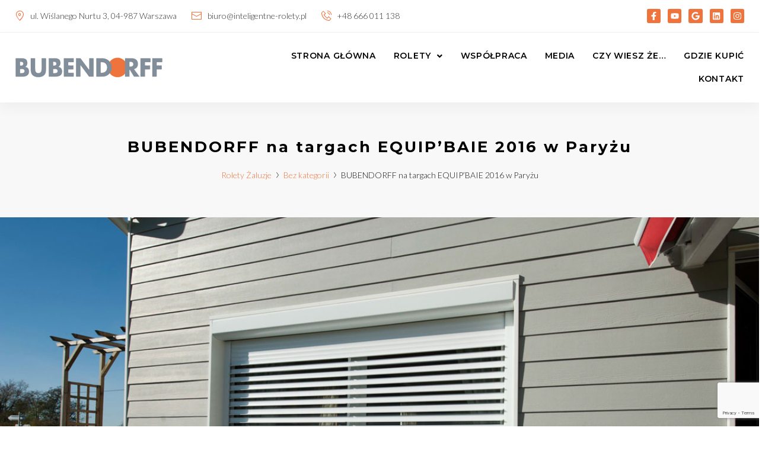

--- FILE ---
content_type: text/html; charset=UTF-8
request_url: https://inteligentne-rolety.pl/669-2/
body_size: 37804
content:
<!DOCTYPE html>
<html lang="pl-PL">
<head><meta charset="UTF-8">
<link rel="profile" href="http://gmpg.org/xfn/11">
<link rel="pingback" href="https://inteligentne-rolety.pl/xmlrpc.php"><meta name="viewport" content="width=device-width, initial-scale=1" />
<meta name='robots' content='index, follow, max-image-preview:large, max-snippet:-1, max-video-preview:-1' />

<!-- Google Tag Manager for WordPress by gtm4wp.com -->
<script data-cfasync="false" data-pagespeed-no-defer>
	var gtm4wp_datalayer_name = "dataLayer";
	var dataLayer = dataLayer || [];
</script>
<!-- End Google Tag Manager for WordPress by gtm4wp.com -->
	<!-- This site is optimized with the Yoast SEO plugin v24.4 - https://yoast.com/wordpress/plugins/seo/ -->
	<title>BUBENDORFF na targach EQUIP&#039;BAIE 2016 w Paryżu</title>
	<link rel="canonical" href="https://inteligentne-rolety.pl/669-2/" />
	<meta property="og:locale" content="pl_PL" />
	<meta property="og:type" content="article" />
	<meta property="og:title" content="BUBENDORFF na targach EQUIP&#039;BAIE 2016 w Paryżu" />
	<meta property="og:description" content="W dniach 17-18 listopada firma Inteligentny Budynek Polska &#8211; oficjalny dystrybutor rolet BUBENDORFF w Polsce wraz z partnerami: firmą Grako Design z Warszawy oraz MARIOT z Rzeszowa odwiedziła targi Equipbaie w Paryżu. Te największe dla tej branży targi we Francji organizowane są co 2 lata,w tym roku wzięło w nich udział ponad 340 wystawców z [&hellip;]" />
	<meta property="og:url" content="https://inteligentne-rolety.pl/669-2/" />
	<meta property="article:published_time" content="2016-12-06T12:30:19+00:00" />
	<meta property="article:modified_time" content="2024-05-09T10:41:11+00:00" />
	<meta property="og:image" content="https://inteligentne-rolety.pl/wp-content/uploads/2016/06/Bubendorff_Activhome_rolety_zaluzje_fasadowe_z_funkcja_zaluzji-6.jpg" />
	<meta property="og:image:width" content="1200" />
	<meta property="og:image:height" content="798" />
	<meta property="og:image:type" content="image/jpeg" />
	<meta name="author" content="admin" />
	<meta name="twitter:card" content="summary_large_image" />
	<meta name="twitter:label1" content="Napisane przez" />
	<meta name="twitter:data1" content="admin" />
	<meta name="twitter:label2" content="Szacowany czas czytania" />
	<meta name="twitter:data2" content="2 minuty" />
	<script type="application/ld+json" class="yoast-schema-graph">{"@context":"https://schema.org","@graph":[{"@type":"WebPage","@id":"https://inteligentne-rolety.pl/669-2/","url":"https://inteligentne-rolety.pl/669-2/","name":"BUBENDORFF na targach EQUIP'BAIE 2016 w Paryżu","isPartOf":{"@id":"/#website"},"primaryImageOfPage":{"@id":"https://inteligentne-rolety.pl/669-2/#primaryimage"},"image":{"@id":"https://inteligentne-rolety.pl/669-2/#primaryimage"},"thumbnailUrl":"https://inteligentne-rolety.pl/wp-content/uploads/2016/06/Bubendorff_Activhome_rolety_zaluzje_fasadowe_z_funkcja_zaluzji-6.jpg","datePublished":"2016-12-06T12:30:19+00:00","dateModified":"2024-05-09T10:41:11+00:00","author":{"@id":"/#/schema/person/28b96db51c041b344b66baa69a28fedc"},"breadcrumb":{"@id":"https://inteligentne-rolety.pl/669-2/#breadcrumb"},"inLanguage":"pl-PL","potentialAction":[{"@type":"ReadAction","target":["https://inteligentne-rolety.pl/669-2/"]}]},{"@type":"ImageObject","inLanguage":"pl-PL","@id":"https://inteligentne-rolety.pl/669-2/#primaryimage","url":"https://inteligentne-rolety.pl/wp-content/uploads/2016/06/Bubendorff_Activhome_rolety_zaluzje_fasadowe_z_funkcja_zaluzji-6.jpg","contentUrl":"https://inteligentne-rolety.pl/wp-content/uploads/2016/06/Bubendorff_Activhome_rolety_zaluzje_fasadowe_z_funkcja_zaluzji-6.jpg","width":1200,"height":798,"caption":"Bubendorff_Activ'home_rolety_zaluzje_fasadowe_z_funkcja_zaluzji"},{"@type":"BreadcrumbList","@id":"https://inteligentne-rolety.pl/669-2/#breadcrumb","itemListElement":[{"@type":"ListItem","position":1,"name":"Strona główna","item":"https://inteligentne-rolety.pl/"},{"@type":"ListItem","position":2,"name":"Czy wiesz że&#8230;","item":"https://inteligentne-rolety.pl/czy-wiesz-ze/"},{"@type":"ListItem","position":3,"name":"BUBENDORFF na targach EQUIP&#8217;BAIE 2016 w Paryżu"}]},{"@type":"WebSite","@id":"/#website","url":"/","name":"","description":"","potentialAction":[{"@type":"SearchAction","target":{"@type":"EntryPoint","urlTemplate":"/?s={search_term_string}"},"query-input":{"@type":"PropertyValueSpecification","valueRequired":true,"valueName":"search_term_string"}}],"inLanguage":"pl-PL"},{"@type":"Person","@id":"/#/schema/person/28b96db51c041b344b66baa69a28fedc","name":"admin","sameAs":["https://inteligentne-rolety.pl"]}]}</script>
	<!-- / Yoast SEO plugin. -->


<link rel='dns-prefetch' href='//fonts.googleapis.com' />
<link rel="alternate" type="application/rss+xml" title=" &raquo; Kanał z wpisami" href="https://inteligentne-rolety.pl/feed/" />
<link rel="alternate" title="oEmbed (JSON)" type="application/json+oembed" href="https://inteligentne-rolety.pl/wp-json/oembed/1.0/embed?url=https%3A%2F%2Finteligentne-rolety.pl%2F669-2%2F" />
<link rel="alternate" title="oEmbed (XML)" type="text/xml+oembed" href="https://inteligentne-rolety.pl/wp-json/oembed/1.0/embed?url=https%3A%2F%2Finteligentne-rolety.pl%2F669-2%2F&#038;format=xml" />
<style id='wp-img-auto-sizes-contain-inline-css' type='text/css'>
img:is([sizes=auto i],[sizes^="auto," i]){contain-intrinsic-size:3000px 1500px}
/*# sourceURL=wp-img-auto-sizes-contain-inline-css */
</style>
<link rel='stylesheet' id='jet-menu-hfe-css' href='https://inteligentne-rolety.pl/wp-content/plugins/jet-menu/integration/plugins/header-footer-elementor/assets/css/style.css?ver=2.4.4' type='text/css' media='all' />
<link rel='stylesheet' id='hfe-widgets-style-css' href='https://inteligentne-rolety.pl/wp-content/plugins/header-footer-elementor/inc/widgets-css/frontend.css?ver=2.2.0' type='text/css' media='all' />
<style id='wp-emoji-styles-inline-css' type='text/css'>

	img.wp-smiley, img.emoji {
		display: inline !important;
		border: none !important;
		box-shadow: none !important;
		height: 1em !important;
		width: 1em !important;
		margin: 0 0.07em !important;
		vertical-align: -0.1em !important;
		background: none !important;
		padding: 0 !important;
	}
/*# sourceURL=wp-emoji-styles-inline-css */
</style>
<link rel='stylesheet' id='wp-block-library-css' href='https://inteligentne-rolety.pl/wp-includes/css/dist/block-library/style.min.css?ver=6.9' type='text/css' media='all' />
<style id='global-styles-inline-css' type='text/css'>
:root{--wp--preset--aspect-ratio--square: 1;--wp--preset--aspect-ratio--4-3: 4/3;--wp--preset--aspect-ratio--3-4: 3/4;--wp--preset--aspect-ratio--3-2: 3/2;--wp--preset--aspect-ratio--2-3: 2/3;--wp--preset--aspect-ratio--16-9: 16/9;--wp--preset--aspect-ratio--9-16: 9/16;--wp--preset--color--black: #000000;--wp--preset--color--cyan-bluish-gray: #abb8c3;--wp--preset--color--white: #ffffff;--wp--preset--color--pale-pink: #f78da7;--wp--preset--color--vivid-red: #cf2e2e;--wp--preset--color--luminous-vivid-orange: #ff6900;--wp--preset--color--luminous-vivid-amber: #fcb900;--wp--preset--color--light-green-cyan: #7bdcb5;--wp--preset--color--vivid-green-cyan: #00d084;--wp--preset--color--pale-cyan-blue: #8ed1fc;--wp--preset--color--vivid-cyan-blue: #0693e3;--wp--preset--color--vivid-purple: #9b51e0;--wp--preset--gradient--vivid-cyan-blue-to-vivid-purple: linear-gradient(135deg,rgb(6,147,227) 0%,rgb(155,81,224) 100%);--wp--preset--gradient--light-green-cyan-to-vivid-green-cyan: linear-gradient(135deg,rgb(122,220,180) 0%,rgb(0,208,130) 100%);--wp--preset--gradient--luminous-vivid-amber-to-luminous-vivid-orange: linear-gradient(135deg,rgb(252,185,0) 0%,rgb(255,105,0) 100%);--wp--preset--gradient--luminous-vivid-orange-to-vivid-red: linear-gradient(135deg,rgb(255,105,0) 0%,rgb(207,46,46) 100%);--wp--preset--gradient--very-light-gray-to-cyan-bluish-gray: linear-gradient(135deg,rgb(238,238,238) 0%,rgb(169,184,195) 100%);--wp--preset--gradient--cool-to-warm-spectrum: linear-gradient(135deg,rgb(74,234,220) 0%,rgb(151,120,209) 20%,rgb(207,42,186) 40%,rgb(238,44,130) 60%,rgb(251,105,98) 80%,rgb(254,248,76) 100%);--wp--preset--gradient--blush-light-purple: linear-gradient(135deg,rgb(255,206,236) 0%,rgb(152,150,240) 100%);--wp--preset--gradient--blush-bordeaux: linear-gradient(135deg,rgb(254,205,165) 0%,rgb(254,45,45) 50%,rgb(107,0,62) 100%);--wp--preset--gradient--luminous-dusk: linear-gradient(135deg,rgb(255,203,112) 0%,rgb(199,81,192) 50%,rgb(65,88,208) 100%);--wp--preset--gradient--pale-ocean: linear-gradient(135deg,rgb(255,245,203) 0%,rgb(182,227,212) 50%,rgb(51,167,181) 100%);--wp--preset--gradient--electric-grass: linear-gradient(135deg,rgb(202,248,128) 0%,rgb(113,206,126) 100%);--wp--preset--gradient--midnight: linear-gradient(135deg,rgb(2,3,129) 0%,rgb(40,116,252) 100%);--wp--preset--font-size--small: 13px;--wp--preset--font-size--medium: 20px;--wp--preset--font-size--large: 36px;--wp--preset--font-size--x-large: 42px;--wp--preset--spacing--20: 0.44rem;--wp--preset--spacing--30: 0.67rem;--wp--preset--spacing--40: 1rem;--wp--preset--spacing--50: 1.5rem;--wp--preset--spacing--60: 2.25rem;--wp--preset--spacing--70: 3.38rem;--wp--preset--spacing--80: 5.06rem;--wp--preset--shadow--natural: 6px 6px 9px rgba(0, 0, 0, 0.2);--wp--preset--shadow--deep: 12px 12px 50px rgba(0, 0, 0, 0.4);--wp--preset--shadow--sharp: 6px 6px 0px rgba(0, 0, 0, 0.2);--wp--preset--shadow--outlined: 6px 6px 0px -3px rgb(255, 255, 255), 6px 6px rgb(0, 0, 0);--wp--preset--shadow--crisp: 6px 6px 0px rgb(0, 0, 0);}:where(.is-layout-flex){gap: 0.5em;}:where(.is-layout-grid){gap: 0.5em;}body .is-layout-flex{display: flex;}.is-layout-flex{flex-wrap: wrap;align-items: center;}.is-layout-flex > :is(*, div){margin: 0;}body .is-layout-grid{display: grid;}.is-layout-grid > :is(*, div){margin: 0;}:where(.wp-block-columns.is-layout-flex){gap: 2em;}:where(.wp-block-columns.is-layout-grid){gap: 2em;}:where(.wp-block-post-template.is-layout-flex){gap: 1.25em;}:where(.wp-block-post-template.is-layout-grid){gap: 1.25em;}.has-black-color{color: var(--wp--preset--color--black) !important;}.has-cyan-bluish-gray-color{color: var(--wp--preset--color--cyan-bluish-gray) !important;}.has-white-color{color: var(--wp--preset--color--white) !important;}.has-pale-pink-color{color: var(--wp--preset--color--pale-pink) !important;}.has-vivid-red-color{color: var(--wp--preset--color--vivid-red) !important;}.has-luminous-vivid-orange-color{color: var(--wp--preset--color--luminous-vivid-orange) !important;}.has-luminous-vivid-amber-color{color: var(--wp--preset--color--luminous-vivid-amber) !important;}.has-light-green-cyan-color{color: var(--wp--preset--color--light-green-cyan) !important;}.has-vivid-green-cyan-color{color: var(--wp--preset--color--vivid-green-cyan) !important;}.has-pale-cyan-blue-color{color: var(--wp--preset--color--pale-cyan-blue) !important;}.has-vivid-cyan-blue-color{color: var(--wp--preset--color--vivid-cyan-blue) !important;}.has-vivid-purple-color{color: var(--wp--preset--color--vivid-purple) !important;}.has-black-background-color{background-color: var(--wp--preset--color--black) !important;}.has-cyan-bluish-gray-background-color{background-color: var(--wp--preset--color--cyan-bluish-gray) !important;}.has-white-background-color{background-color: var(--wp--preset--color--white) !important;}.has-pale-pink-background-color{background-color: var(--wp--preset--color--pale-pink) !important;}.has-vivid-red-background-color{background-color: var(--wp--preset--color--vivid-red) !important;}.has-luminous-vivid-orange-background-color{background-color: var(--wp--preset--color--luminous-vivid-orange) !important;}.has-luminous-vivid-amber-background-color{background-color: var(--wp--preset--color--luminous-vivid-amber) !important;}.has-light-green-cyan-background-color{background-color: var(--wp--preset--color--light-green-cyan) !important;}.has-vivid-green-cyan-background-color{background-color: var(--wp--preset--color--vivid-green-cyan) !important;}.has-pale-cyan-blue-background-color{background-color: var(--wp--preset--color--pale-cyan-blue) !important;}.has-vivid-cyan-blue-background-color{background-color: var(--wp--preset--color--vivid-cyan-blue) !important;}.has-vivid-purple-background-color{background-color: var(--wp--preset--color--vivid-purple) !important;}.has-black-border-color{border-color: var(--wp--preset--color--black) !important;}.has-cyan-bluish-gray-border-color{border-color: var(--wp--preset--color--cyan-bluish-gray) !important;}.has-white-border-color{border-color: var(--wp--preset--color--white) !important;}.has-pale-pink-border-color{border-color: var(--wp--preset--color--pale-pink) !important;}.has-vivid-red-border-color{border-color: var(--wp--preset--color--vivid-red) !important;}.has-luminous-vivid-orange-border-color{border-color: var(--wp--preset--color--luminous-vivid-orange) !important;}.has-luminous-vivid-amber-border-color{border-color: var(--wp--preset--color--luminous-vivid-amber) !important;}.has-light-green-cyan-border-color{border-color: var(--wp--preset--color--light-green-cyan) !important;}.has-vivid-green-cyan-border-color{border-color: var(--wp--preset--color--vivid-green-cyan) !important;}.has-pale-cyan-blue-border-color{border-color: var(--wp--preset--color--pale-cyan-blue) !important;}.has-vivid-cyan-blue-border-color{border-color: var(--wp--preset--color--vivid-cyan-blue) !important;}.has-vivid-purple-border-color{border-color: var(--wp--preset--color--vivid-purple) !important;}.has-vivid-cyan-blue-to-vivid-purple-gradient-background{background: var(--wp--preset--gradient--vivid-cyan-blue-to-vivid-purple) !important;}.has-light-green-cyan-to-vivid-green-cyan-gradient-background{background: var(--wp--preset--gradient--light-green-cyan-to-vivid-green-cyan) !important;}.has-luminous-vivid-amber-to-luminous-vivid-orange-gradient-background{background: var(--wp--preset--gradient--luminous-vivid-amber-to-luminous-vivid-orange) !important;}.has-luminous-vivid-orange-to-vivid-red-gradient-background{background: var(--wp--preset--gradient--luminous-vivid-orange-to-vivid-red) !important;}.has-very-light-gray-to-cyan-bluish-gray-gradient-background{background: var(--wp--preset--gradient--very-light-gray-to-cyan-bluish-gray) !important;}.has-cool-to-warm-spectrum-gradient-background{background: var(--wp--preset--gradient--cool-to-warm-spectrum) !important;}.has-blush-light-purple-gradient-background{background: var(--wp--preset--gradient--blush-light-purple) !important;}.has-blush-bordeaux-gradient-background{background: var(--wp--preset--gradient--blush-bordeaux) !important;}.has-luminous-dusk-gradient-background{background: var(--wp--preset--gradient--luminous-dusk) !important;}.has-pale-ocean-gradient-background{background: var(--wp--preset--gradient--pale-ocean) !important;}.has-electric-grass-gradient-background{background: var(--wp--preset--gradient--electric-grass) !important;}.has-midnight-gradient-background{background: var(--wp--preset--gradient--midnight) !important;}.has-small-font-size{font-size: var(--wp--preset--font-size--small) !important;}.has-medium-font-size{font-size: var(--wp--preset--font-size--medium) !important;}.has-large-font-size{font-size: var(--wp--preset--font-size--large) !important;}.has-x-large-font-size{font-size: var(--wp--preset--font-size--x-large) !important;}
/*# sourceURL=global-styles-inline-css */
</style>

<style id='classic-theme-styles-inline-css' type='text/css'>
/*! This file is auto-generated */
.wp-block-button__link{color:#fff;background-color:#32373c;border-radius:9999px;box-shadow:none;text-decoration:none;padding:calc(.667em + 2px) calc(1.333em + 2px);font-size:1.125em}.wp-block-file__button{background:#32373c;color:#fff;text-decoration:none}
/*# sourceURL=/wp-includes/css/classic-themes.min.css */
</style>
<link rel='stylesheet' id='wp-components-css' href='https://inteligentne-rolety.pl/wp-includes/css/dist/components/style.min.css?ver=6.9' type='text/css' media='all' />
<link rel='stylesheet' id='wp-preferences-css' href='https://inteligentne-rolety.pl/wp-includes/css/dist/preferences/style.min.css?ver=6.9' type='text/css' media='all' />
<link rel='stylesheet' id='wp-block-editor-css' href='https://inteligentne-rolety.pl/wp-includes/css/dist/block-editor/style.min.css?ver=6.9' type='text/css' media='all' />
<link rel='stylesheet' id='popup-maker-block-library-style-css' href='https://inteligentne-rolety.pl/wp-content/plugins/popup-maker/dist/packages/block-library-style.css?ver=dbea705cfafe089d65f1' type='text/css' media='all' />
<link rel='stylesheet' id='contact-form-7-css' href='https://inteligentne-rolety.pl/wp-content/plugins/contact-form-7/includes/css/styles.css?ver=6.0.3' type='text/css' media='all' />
<link rel='stylesheet' id='hfe-style-css' href='https://inteligentne-rolety.pl/wp-content/plugins/header-footer-elementor/assets/css/header-footer-elementor.css?ver=2.2.0' type='text/css' media='all' />
<link rel='stylesheet' id='jet-blocks-css' href='https://inteligentne-rolety.pl/wp-content/uploads/elementor/css/custom-jet-blocks.css?ver=1.3.11' type='text/css' media='all' />
<link rel='stylesheet' id='jet-elements-css' href='https://inteligentne-rolety.pl/wp-content/plugins/jet-elements/assets/css/jet-elements.css?ver=2.6.17.1' type='text/css' media='all' />
<link rel='stylesheet' id='jet-elements-skin-css' href='https://inteligentne-rolety.pl/wp-content/plugins/jet-elements/assets/css/jet-elements-skin.css?ver=2.6.17.1' type='text/css' media='all' />
<link rel='stylesheet' id='elementor-frontend-css' href='https://inteligentne-rolety.pl/wp-content/plugins/elementor/assets/css/frontend.min.css?ver=3.25.11' type='text/css' media='all' />
<style id='elementor-frontend-inline-css' type='text/css'>
.elementor-kit-354{--e-global-color-primary:#6EC1E4;--e-global-color-secondary:#54595F;--e-global-color-text:#7A7A7A;--e-global-color-accent:#61CE70;--e-global-typography-primary-font-family:"Roboto";--e-global-typography-primary-font-weight:600;--e-global-typography-secondary-font-family:"Roboto Slab";--e-global-typography-secondary-font-weight:400;--e-global-typography-text-font-family:"Roboto";--e-global-typography-text-font-weight:400;--e-global-typography-accent-font-family:"Roboto";--e-global-typography-accent-font-weight:500;}.elementor-section.elementor-section-boxed > .elementor-container{max-width:1140px;}.e-con{--container-max-width:1140px;}.elementor-widget:not(:last-child){margin-block-end:20px;}.elementor-element{--widgets-spacing:20px 20px;}{}h1.entry-title{display:var(--page-title-display);}@media(max-width:1024px){.elementor-section.elementor-section-boxed > .elementor-container{max-width:1024px;}.e-con{--container-max-width:1024px;}}@media(max-width:767px){.elementor-section.elementor-section-boxed > .elementor-container{max-width:767px;}.e-con{--container-max-width:767px;}}
.elementor-50 .elementor-element.elementor-element-b9c6eac .elementor-repeater-item-e77dbe2.jet-parallax-section__layout .jet-parallax-section__image{background-size:auto;}.elementor-bc-flex-widget .elementor-50 .elementor-element.elementor-element-c2986f2.elementor-column .elementor-widget-wrap{align-items:center;}.elementor-50 .elementor-element.elementor-element-c2986f2.elementor-column.elementor-element[data-element_type="column"] > .elementor-widget-wrap.elementor-element-populated{align-content:center;align-items:center;}.elementor-50 .elementor-element.elementor-element-c2986f2 > .elementor-widget-wrap > .elementor-widget:not(.elementor-widget__width-auto):not(.elementor-widget__width-initial):not(:last-child):not(.elementor-absolute){margin-bottom:0px;}.elementor-50 .elementor-element.elementor-element-c2986f2 .elementor-element-populated a{color:#333333;}.elementor-50 .elementor-element.elementor-element-c2986f2 .elementor-element-populated a:hover{color:#17A54B;}.elementor-50 .elementor-element.elementor-element-c2986f2 > .elementor-element-populated{padding:0px 0px 0px 25px;}.elementor-50 .elementor-element.elementor-element-7e18d0d{width:auto;max-width:auto;--e-icon-list-icon-size:17px;--icon-vertical-align:flex-start;--icon-vertical-offset:3px;}.elementor-50 .elementor-element.elementor-element-7e18d0d .elementor-icon-list-items:not(.elementor-inline-items) .elementor-icon-list-item:not(:last-child){padding-bottom:calc(25px/2);}.elementor-50 .elementor-element.elementor-element-7e18d0d .elementor-icon-list-items:not(.elementor-inline-items) .elementor-icon-list-item:not(:first-child){margin-top:calc(25px/2);}.elementor-50 .elementor-element.elementor-element-7e18d0d .elementor-icon-list-items.elementor-inline-items .elementor-icon-list-item{margin-right:calc(25px/2);margin-left:calc(25px/2);}.elementor-50 .elementor-element.elementor-element-7e18d0d .elementor-icon-list-items.elementor-inline-items{margin-right:calc(-25px/2);margin-left:calc(-25px/2);}body.rtl .elementor-50 .elementor-element.elementor-element-7e18d0d .elementor-icon-list-items.elementor-inline-items .elementor-icon-list-item:after{left:calc(-25px/2);}body:not(.rtl) .elementor-50 .elementor-element.elementor-element-7e18d0d .elementor-icon-list-items.elementor-inline-items .elementor-icon-list-item:after{right:calc(-25px/2);}.elementor-50 .elementor-element.elementor-element-7e18d0d .elementor-icon-list-icon i{color:#EF733D;transition:color 0.3s;}.elementor-50 .elementor-element.elementor-element-7e18d0d .elementor-icon-list-icon svg{fill:#EF733D;transition:fill 0.3s;}.elementor-50 .elementor-element.elementor-element-7e18d0d .elementor-icon-list-icon{padding-right:0px;}.elementor-50 .elementor-element.elementor-element-7e18d0d .elementor-icon-list-item > .elementor-icon-list-text, .elementor-50 .elementor-element.elementor-element-7e18d0d .elementor-icon-list-item > a{font-family:"Lato", Sans-serif;font-size:14px;font-weight:300;font-style:normal;line-height:24px;}.elementor-50 .elementor-element.elementor-element-7e18d0d .elementor-icon-list-text{color:#333333;transition:color 0.3s;}.elementor-50 .elementor-element.elementor-element-7e18d0d .elementor-icon-list-item:hover .elementor-icon-list-text{color:#EF733D;}.elementor-bc-flex-widget .elementor-50 .elementor-element.elementor-element-8789eda.elementor-column .elementor-widget-wrap{align-items:center;}.elementor-50 .elementor-element.elementor-element-8789eda.elementor-column.elementor-element[data-element_type="column"] > .elementor-widget-wrap.elementor-element-populated{align-content:center;align-items:center;}.elementor-50 .elementor-element.elementor-element-8789eda > .elementor-widget-wrap > .elementor-widget:not(.elementor-widget__width-auto):not(.elementor-widget__width-initial):not(:last-child):not(.elementor-absolute){margin-bottom:0px;}.elementor-50 .elementor-element.elementor-element-8789eda > .elementor-element-populated{padding:0px 25px 0px 25px;}.elementor-50 .elementor-element.elementor-element-e11bcee{--grid-template-columns:repeat(0, auto);--icon-size:14.5px;--grid-column-gap:12px;--grid-row-gap:0px;}.elementor-50 .elementor-element.elementor-element-e11bcee .elementor-widget-container{text-align:right;}.elementor-50 .elementor-element.elementor-element-e11bcee .elementor-social-icon{background-color:#EF733D;--icon-padding:0.3em;border-style:solid;border-width:1px 1px 1px 1px;border-color:#EF733D;}.elementor-50 .elementor-element.elementor-element-e11bcee .elementor-social-icon i{color:#FFFFFF;}.elementor-50 .elementor-element.elementor-element-e11bcee .elementor-social-icon svg{fill:#FFFFFF;}.elementor-50 .elementor-element.elementor-element-e11bcee .elementor-social-icon:hover{background-color:#333333;border-color:#333333;}.elementor-50 .elementor-element.elementor-element-b9c6eac:not(.elementor-motion-effects-element-type-background), .elementor-50 .elementor-element.elementor-element-b9c6eac > .elementor-motion-effects-container > .elementor-motion-effects-layer{background-color:#FFFFFF;}.elementor-50 .elementor-element.elementor-element-b9c6eac > .elementor-container{max-width:1435px;}.elementor-50 .elementor-element.elementor-element-b9c6eac{transition:background 0.3s, border 0.3s, border-radius 0.3s, box-shadow 0.3s;padding:15px 0px 15px 0px;z-index:1;}.elementor-50 .elementor-element.elementor-element-b9c6eac > .elementor-background-overlay{transition:background 0.3s, border-radius 0.3s, opacity 0.3s;}.elementor-50 .elementor-element.elementor-element-7cacecb > .elementor-container{max-width:1386px;}.elementor-50 .elementor-element.elementor-element-39c0acd{--divider-border-style:solid;--divider-color:#F0F0F0;--divider-border-width:1px;}.elementor-50 .elementor-element.elementor-element-39c0acd .elementor-divider-separator{width:100%;}.elementor-50 .elementor-element.elementor-element-39c0acd .elementor-divider{padding-block-start:0px;padding-block-end:0px;}.elementor-50 .elementor-element.elementor-element-e89679a .elementor-repeater-item-46193ff.jet-parallax-section__layout .jet-parallax-section__image{background-size:auto;}.elementor-bc-flex-widget .elementor-50 .elementor-element.elementor-element-7c43d1b.elementor-column .elementor-widget-wrap{align-items:center;}.elementor-50 .elementor-element.elementor-element-7c43d1b.elementor-column.elementor-element[data-element_type="column"] > .elementor-widget-wrap.elementor-element-populated{align-content:center;align-items:center;}.elementor-50 .elementor-element.elementor-element-7c43d1b > .elementor-widget-wrap > .elementor-widget:not(.elementor-widget__width-auto):not(.elementor-widget__width-initial):not(:last-child):not(.elementor-absolute){margin-bottom:0px;}.elementor-50 .elementor-element.elementor-element-7c43d1b > .elementor-element-populated{padding:0px 25px 0px 25px;}.elementor-50 .elementor-element.elementor-element-b360d04 .jet-logo{justify-content:flex-start;}.elementor-bc-flex-widget .elementor-50 .elementor-element.elementor-element-6853fd4.elementor-column .elementor-widget-wrap{align-items:center;}.elementor-50 .elementor-element.elementor-element-6853fd4.elementor-column.elementor-element[data-element_type="column"] > .elementor-widget-wrap.elementor-element-populated{align-content:center;align-items:center;}.elementor-50 .elementor-element.elementor-element-6853fd4 > .elementor-widget-wrap > .elementor-widget:not(.elementor-widget__width-auto):not(.elementor-widget__width-initial):not(:last-child):not(.elementor-absolute){margin-bottom:0px;}.elementor-50 .elementor-element.elementor-element-6853fd4 > .elementor-element-populated{padding:0px 25px 0px 25px;}.elementor-50 .elementor-element.elementor-element-a14f1b6 .jet-menu ul.jet-sub-menu{background-color:#FFFFFF;min-width:280px;padding:5px 20px 5px 20px;}.elementor-50 .elementor-element.elementor-element-a14f1b6 .jet-mobile-menu__container .jet-mobile-menu__container-inner{background-color:#333333;padding:10px 5px 10px 5px;}.elementor-50 .elementor-element.elementor-element-a14f1b6 .jet-menu{justify-content:flex-end !important;}.jet-desktop-menu-active .elementor-50 .elementor-element.elementor-element-a14f1b6 .jet-menu > .jet-menu-item{flex-grow:0;}.elementor-50 .elementor-element.elementor-element-a14f1b6 .jet-menu .jet-menu-item .top-level-link{font-family:"Montserrat", Sans-serif;font-size:14px;font-weight:600;text-transform:uppercase;letter-spacing:0.7px;color:#000000;padding:8px 0px 8px 30px;}.elementor-50 .elementor-element.elementor-element-a14f1b6 .jet-menu .jet-menu-item:hover > .top-level-link{color:#EF733D;}.elementor-50 .elementor-element.elementor-element-a14f1b6 .jet-menu .jet-menu-item.jet-current-menu-item .top-level-link{color:#EF733D;}.elementor-50 .elementor-element.elementor-element-a14f1b6 .jet-menu li.jet-sub-menu-item .sub-level-link{font-family:"Montserrat", Sans-serif;font-size:15px;font-weight:400;color:#000000;border-style:solid;border-width:0px 0px 1px 0px;border-color:#EF733D1A;padding:15px 0px 15px 0px;}.elementor-50 .elementor-element.elementor-element-a14f1b6 .jet-menu .jet-sub-menu > li.jet-sub-menu-item:last-child > .sub-level-link{border-style:none;}.elementor-50 .elementor-element.elementor-element-a14f1b6 .jet-menu li.jet-sub-menu-item:hover > .sub-level-link{color:#EF733D;}.elementor-50 .elementor-element.elementor-element-a14f1b6 .jet-menu li.jet-sub-menu-item.jet-current-menu-item .sub-level-link{color:#EF733D;}.elementor-50 .elementor-element.elementor-element-a14f1b6 .jet-menu .jet-menu-item .top-level-link .jet-menu-icon{margin:0px 0px 0px 10px;order:2;}.elementor-50 .elementor-element.elementor-element-a14f1b6 .jet-mobile-menu__toggle .jet-mobile-menu__toggle-icon{color:#EF733D;}.elementor-50 .elementor-element.elementor-element-a14f1b6 .jet-mobile-menu__container .jet-mobile-menu__controls{padding:10px 5px 10px 20px;}.elementor-50 .elementor-element.elementor-element-a14f1b6 .jet-mobile-menu__container .jet-mobile-menu__back i{color:#EF733D;}.elementor-50 .elementor-element.elementor-element-a14f1b6 .jet-mobile-menu__container .jet-mobile-menu__back svg{color:#EF733D;}.elementor-50 .elementor-element.elementor-element-a14f1b6 .jet-mobile-menu__breadcrumbs .breadcrumb-label{color:#EF733D;font-family:"Montserrat", Sans-serif;font-size:14px;}.elementor-50 .elementor-element.elementor-element-a14f1b6 .jet-mobile-menu__container{width:290px;z-index:999;}.elementor-50 .elementor-element.elementor-element-a14f1b6 .jet-mobile-menu-widget .jet-mobile-menu-cover{z-index:calc(999-1);}.elementor-50 .elementor-element.elementor-element-a14f1b6 .jet-mobile-menu__item .jet-menu-icon{align-self:center;justify-content:center;color:#FFFFFF;}.elementor-50 .elementor-element.elementor-element-a14f1b6 .jet-mobile-menu__item .jet-menu-label{font-family:"Montserrat", Sans-serif;font-size:14px;font-weight:normal;text-transform:uppercase;color:#FFFFFF;}.elementor-50 .elementor-element.elementor-element-a14f1b6 .jet-mobile-menu__item{padding:8px 15px 8px 0px;}.elementor-50 .elementor-element.elementor-element-a14f1b6 .jet-mobile-menu__item .jet-menu-badge__inner{font-family:"Montserrat", Sans-serif;font-size:14px;text-transform:uppercase;color:#FFFFFF;}.elementor-50 .elementor-element.elementor-element-a14f1b6 .jet-mobile-menu__item .jet-menu-badge{align-self:flex-start;}.elementor-50 .elementor-element.elementor-element-a14f1b6 .jet-mobile-menu__item .jet-dropdown-arrow{color:#FFFFFF;}.elementor-50 .elementor-element.elementor-element-a14f1b6 .jet-mobile-menu__item:hover .jet-menu-icon{color:#EF733D;}.elementor-50 .elementor-element.elementor-element-a14f1b6 .jet-mobile-menu__item:hover .jet-menu-label{color:#EF733D;}.elementor-50 .elementor-element.elementor-element-a14f1b6 .jet-mobile-menu__item:hover .jet-menu-badge__inner{color:#EF733D;}.elementor-50 .elementor-element.elementor-element-a14f1b6 .jet-mobile-menu__item:hover .jet-dropdown-arrow{color:#EF733D;}.elementor-50 .elementor-element.elementor-element-a14f1b6 .jet-mobile-menu__item.jet-mobile-menu__item--active .jet-menu-icon{color:#EF733D;}.elementor-50 .elementor-element.elementor-element-a14f1b6 .jet-mobile-menu__item.jet-mobile-menu__item--active .jet-menu-label{color:#EF733D;}.elementor-50 .elementor-element.elementor-element-a14f1b6 .jet-mobile-menu__item.jet-mobile-menu__item--active .jet-menu-badge__inner{color:#EF733D;}.elementor-50 .elementor-element.elementor-element-a14f1b6 .jet-mobile-menu__item.jet-mobile-menu__item--active .jet-dropdown-arrow{color:#EF733D;}.elementor-50 .elementor-element.elementor-element-6b76f2e .jet-menu ul.jet-sub-menu{background-color:#333333;min-width:220px;padding:26px 0px 26px 0px;}.elementor-50 .elementor-element.elementor-element-6b76f2e .jet-mobile-menu__container .jet-mobile-menu__container-inner{background-color:#333333;padding:10px 5px 10px 20px;}.jet-desktop-menu-active .elementor-50 .elementor-element.elementor-element-6b76f2e .jet-menu > .jet-menu-item{flex-grow:0;}.elementor-50 .elementor-element.elementor-element-6b76f2e .jet-menu .jet-menu-item .top-level-link{font-family:"Montserrat", Sans-serif;font-size:14px;text-transform:uppercase;letter-spacing:0.7px;color:#FFFFFF;padding:8px 15px 8px 15px;}.elementor-50 .elementor-element.elementor-element-6b76f2e .jet-menu .jet-menu-item:hover > .top-level-link{color:#EF733D;}.elementor-50 .elementor-element.elementor-element-6b76f2e .jet-menu .jet-menu-item.jet-current-menu-item .top-level-link{color:#EF733D;}.elementor-50 .elementor-element.elementor-element-6b76f2e .jet-menu li.jet-sub-menu-item .sub-level-link{font-family:"Montserrat", Sans-serif;font-size:14px;color:#FFFFFF;padding:4px 30px 4px 35px;}.elementor-50 .elementor-element.elementor-element-6b76f2e .jet-menu li.jet-sub-menu-item:hover > .sub-level-link{color:#EF733D;}.elementor-50 .elementor-element.elementor-element-6b76f2e .jet-menu li.jet-sub-menu-item.jet-current-menu-item .sub-level-link{color:#EF733D;}.elementor-50 .elementor-element.elementor-element-6b76f2e .jet-mobile-menu__toggle .jet-mobile-menu__toggle-icon{color:#EF733D;}.elementor-50 .elementor-element.elementor-element-6b76f2e .jet-mobile-menu__container .jet-mobile-menu__back i{color:#EF733D;}.elementor-50 .elementor-element.elementor-element-6b76f2e .jet-mobile-menu__container .jet-mobile-menu__back svg{color:#EF733D;}.elementor-50 .elementor-element.elementor-element-6b76f2e .jet-mobile-menu__breadcrumbs .breadcrumb-label{color:#FFFFFF;font-family:"Montserrat", Sans-serif;font-size:14px;}.elementor-50 .elementor-element.elementor-element-6b76f2e .jet-mobile-menu__container{width:290px;z-index:999;}.elementor-50 .elementor-element.elementor-element-6b76f2e .jet-mobile-menu-widget .jet-mobile-menu-cover{z-index:calc(999-1);}.elementor-50 .elementor-element.elementor-element-6b76f2e .jet-mobile-menu__item .jet-menu-icon{align-self:center;justify-content:center;color:#FFFFFF;}.elementor-50 .elementor-element.elementor-element-6b76f2e .jet-mobile-menu__item .jet-menu-label{font-family:"Montserrat", Sans-serif;font-size:14px;font-weight:normal;text-transform:uppercase;color:#FFFFFF;}.elementor-50 .elementor-element.elementor-element-6b76f2e .jet-mobile-menu__item{padding:8px 15px 8px 0px;}.elementor-50 .elementor-element.elementor-element-6b76f2e .jet-mobile-menu__item .jet-menu-badge__inner{font-family:"Montserrat", Sans-serif;font-size:14px;text-transform:uppercase;color:#FFFFFF;}.elementor-50 .elementor-element.elementor-element-6b76f2e .jet-mobile-menu__item .jet-menu-badge{align-self:flex-start;}.elementor-50 .elementor-element.elementor-element-6b76f2e .jet-mobile-menu__item .jet-dropdown-arrow{color:#FFFFFF;}.elementor-50 .elementor-element.elementor-element-6b76f2e .jet-mobile-menu__item:hover .jet-menu-icon{color:#EF733D;}.elementor-50 .elementor-element.elementor-element-6b76f2e .jet-mobile-menu__item:hover .jet-menu-label{color:#EF733D;}.elementor-50 .elementor-element.elementor-element-6b76f2e .jet-mobile-menu__item:hover .jet-menu-badge__inner{color:#EF733D;}.elementor-50 .elementor-element.elementor-element-6b76f2e .jet-mobile-menu__item:hover .jet-dropdown-arrow{color:#EF733D;}.elementor-50 .elementor-element.elementor-element-6b76f2e .jet-mobile-menu__item.jet-mobile-menu__item--active .jet-menu-icon{color:#EF733D;}.elementor-50 .elementor-element.elementor-element-6b76f2e .jet-mobile-menu__item.jet-mobile-menu__item--active .jet-menu-label{color:#EF733D;}.elementor-50 .elementor-element.elementor-element-6b76f2e .jet-mobile-menu__item.jet-mobile-menu__item--active .jet-menu-badge__inner{color:#EF733D;}.elementor-50 .elementor-element.elementor-element-6b76f2e .jet-mobile-menu__item.jet-mobile-menu__item--active .jet-dropdown-arrow{color:#EF733D;}.elementor-50 .elementor-element.elementor-element-e89679a:not(.elementor-motion-effects-element-type-background), .elementor-50 .elementor-element.elementor-element-e89679a > .elementor-motion-effects-container > .elementor-motion-effects-layer{background-color:#FFFFFF;}.elementor-50 .elementor-element.elementor-element-e89679a.jet-sticky-section--stuck{background-color:#FFFFFFF2;}.elementor-50 .elementor-element.elementor-element-e89679a > .elementor-container{max-width:1435px;}.elementor-50 .elementor-element.elementor-element-e89679a{box-shadow:0px 10px 20px 0px rgba(0, 0, 0, 0.04);transition:background 0.3s, border 0.3s, border-radius 0.3s, box-shadow 0.3s;margin-top:0px;margin-bottom:0px;padding:20px 0px 20px 0px;z-index:1;}.elementor-50 .elementor-element.elementor-element-e89679a > .elementor-background-overlay{transition:background 0.3s, border-radius 0.3s, opacity 0.3s;}.elementor-50 .elementor-element.elementor-element-e89679a.jet-sticky-section--stuck.jet-sticky-transition-in, .elementor-50 .elementor-element.elementor-element-e89679a.jet-sticky-section--stuck.jet-sticky-transition-out{transition:margin 0.1s, padding 0.1s, background 0.1s, box-shadow 0.1s;}.elementor-50 .elementor-element.elementor-element-e89679a.jet-sticky-section--stuck.jet-sticky-transition-in > .elementor-container, .elementor-50 .elementor-element.elementor-element-e89679a.jet-sticky-section--stuck.jet-sticky-transition-out > .elementor-container{transition:min-height 0.1s;}.elementor-50 .elementor-element.elementor-element-3983a94:not(.elementor-motion-effects-element-type-background), .elementor-50 .elementor-element.elementor-element-3983a94 > .elementor-motion-effects-container > .elementor-motion-effects-layer{background-color:#F8F8F8;}.elementor-50 .elementor-element.elementor-element-3983a94{transition:background 0.3s, border 0.3s, border-radius 0.3s, box-shadow 0.3s;margin-top:0px;margin-bottom:100px;padding:50px 0px 50px 0px;}.elementor-50 .elementor-element.elementor-element-3983a94 > .elementor-background-overlay{transition:background 0.3s, border-radius 0.3s, opacity 0.3s;}.elementor-50 .elementor-element.elementor-element-513bc05 .hfe-page-title-wrapper{text-align:center;}.elementor-50 .elementor-element.elementor-element-513bc05 .elementor-heading-title, .elementor-50 .elementor-element.elementor-element-513bc05 .hfe-page-title a{line-height:1.2em;}.elementor-50 .elementor-element.elementor-element-2ce3b60 .jet-breadcrumbs{text-align:center;}.elementor-50 .elementor-element.elementor-element-2ce3b60 .jet-breadcrumbs__item-sep{font-size:10px;}@media(min-width:768px){.elementor-50 .elementor-element.elementor-element-c2986f2{width:75.569%;}.elementor-50 .elementor-element.elementor-element-8789eda{width:24.431%;}.elementor-50 .elementor-element.elementor-element-7c43d1b{width:27%;}.elementor-50 .elementor-element.elementor-element-6853fd4{width:73%;}}@media(max-width:1024px) and (min-width:768px){.elementor-50 .elementor-element.elementor-element-c2986f2{width:100%;}.elementor-50 .elementor-element.elementor-element-8789eda{width:100%;}.elementor-50 .elementor-element.elementor-element-7c43d1b{width:50%;}.elementor-50 .elementor-element.elementor-element-6853fd4{width:100%;}}@media(max-width:1024px){.elementor-50 .elementor-element.elementor-element-c2986f2.elementor-column > .elementor-widget-wrap{justify-content:center;}.elementor-50 .elementor-element.elementor-element-c2986f2 > .elementor-widget-wrap > .elementor-widget:not(.elementor-widget__width-auto):not(.elementor-widget__width-initial):not(:last-child):not(.elementor-absolute){margin-bottom:0px;}.elementor-50 .elementor-element.elementor-element-c2986f2 > .elementor-element-populated{padding:10px 15px 15px 15px;}.elementor-50 .elementor-element.elementor-element-7e18d0d{--e-icon-list-icon-align:center;--e-icon-list-icon-margin:0 calc(var(--e-icon-list-icon-size, 1em) * 0.125);}.elementor-50 .elementor-element.elementor-element-8789eda > .elementor-widget-wrap > .elementor-widget:not(.elementor-widget__width-auto):not(.elementor-widget__width-initial):not(:last-child):not(.elementor-absolute){margin-bottom:0px;}.elementor-50 .elementor-element.elementor-element-8789eda > .elementor-element-populated{padding:0px 15px 10px 15px;}.elementor-50 .elementor-element.elementor-element-e11bcee .elementor-widget-container{text-align:center;}.elementor-50 .elementor-element.elementor-element-b9c6eac{padding:10px 0px 10px 0px;z-index:0;}.elementor-50 .elementor-element.elementor-element-7c43d1b > .elementor-element-populated{padding:0px 15px 0px 15px;}.elementor-50 .elementor-element.elementor-element-6853fd4.elementor-column{order:1;}.elementor-50 .elementor-element.elementor-element-6853fd4 > .elementor-element-populated{padding:5px 15px 0px 15px;}.elementor-50 .elementor-element.elementor-element-e89679a{margin-top:0px;margin-bottom:0px;padding:34px 0px 20px 0px;}}@media(max-width:767px){.elementor-50 .elementor-element.elementor-element-c2986f2.elementor-column > .elementor-widget-wrap{justify-content:flex-start;}.elementor-50 .elementor-element.elementor-element-c2986f2 > .elementor-widget-wrap > .elementor-widget:not(.elementor-widget__width-auto):not(.elementor-widget__width-initial):not(:last-child):not(.elementor-absolute){margin-bottom:0px;}.elementor-50 .elementor-element.elementor-element-7e18d0d{width:auto;max-width:auto;--e-icon-list-icon-align:left;--e-icon-list-icon-margin:0 calc(var(--e-icon-list-icon-size, 1em) * 0.25) 0 0;--icon-vertical-align:flex-start;--icon-vertical-offset:4px;}.elementor-50 .elementor-element.elementor-element-7e18d0d .elementor-icon-list-item > .elementor-icon-list-text, .elementor-50 .elementor-element.elementor-element-7e18d0d .elementor-icon-list-item > a{font-size:14px;}.elementor-50 .elementor-element.elementor-element-8789eda > .elementor-widget-wrap > .elementor-widget:not(.elementor-widget__width-auto):not(.elementor-widget__width-initial):not(:last-child):not(.elementor-absolute){margin-bottom:0px;}.elementor-50 .elementor-element.elementor-element-e11bcee .elementor-widget-container{text-align:center;}.elementor-50 .elementor-element.elementor-element-e11bcee{--icon-size:20px;}.elementor-50 .elementor-element.elementor-element-b9c6eac{padding:5px 0px 5px 0px;}.elementor-50 .elementor-element.elementor-element-7c43d1b{width:80%;}.elementor-50 .elementor-element.elementor-element-7c43d1b.elementor-column{order:0;}.elementor-50 .elementor-element.elementor-element-7c43d1b > .elementor-widget-wrap > .elementor-widget:not(.elementor-widget__width-auto):not(.elementor-widget__width-initial):not(:last-child):not(.elementor-absolute){margin-bottom:0px;}.elementor-50 .elementor-element.elementor-element-7c43d1b > .elementor-element-populated{padding:5px 5px 5px 5px;}.elementor-50 .elementor-element.elementor-element-6853fd4{width:20%;}.elementor-bc-flex-widget .elementor-50 .elementor-element.elementor-element-6853fd4.elementor-column .elementor-widget-wrap{align-items:center;}.elementor-50 .elementor-element.elementor-element-6853fd4.elementor-column.elementor-element[data-element_type="column"] > .elementor-widget-wrap.elementor-element-populated{align-content:center;align-items:center;}.elementor-50 .elementor-element.elementor-element-6853fd4.elementor-column{order:1;}.elementor-50 .elementor-element.elementor-element-6853fd4.elementor-column > .elementor-widget-wrap{justify-content:flex-end;}.elementor-50 .elementor-element.elementor-element-6853fd4 > .elementor-widget-wrap > .elementor-widget:not(.elementor-widget__width-auto):not(.elementor-widget__width-initial):not(:last-child):not(.elementor-absolute){margin-bottom:0px;}.elementor-50 .elementor-element.elementor-element-6853fd4 > .elementor-element-populated{padding:10px 15px 0px 10px;}.elementor-50 .elementor-element.elementor-element-a14f1b6 .jet-mobile-menu__item .jet-menu-icon{font-size:24px;min-width:24px;}.elementor-50 .elementor-element.elementor-element-a14f1b6 .jet-mobile-menu__item .jet-menu-icon svg{width:24px;}.elementor-50 .elementor-element.elementor-element-6b76f2e{width:auto;max-width:auto;}.elementor-50 .elementor-element.elementor-element-6b76f2e .jet-mobile-menu__toggle .jet-mobile-menu__toggle-icon i{font-size:24px;}.elementor-50 .elementor-element.elementor-element-6b76f2e .jet-mobile-menu__toggle .jet-mobile-menu__toggle-icon svg{width:24px;}.elementor-50 .elementor-element.elementor-element-6b76f2e .jet-mobile-menu__breadcrumbs .breadcrumb-label{line-height:3em;}.elementor-50 .elementor-element.elementor-element-e89679a{padding:0px 0px 0px 0px;}}
.elementor-35 .elementor-element.elementor-element-2ef10db .elementor-repeater-item-dc64f60.jet-parallax-section__layout .jet-parallax-section__image{background-size:auto;}.elementor-35 .elementor-element.elementor-element-bc03732:not(.elementor-motion-effects-element-type-background) > .elementor-widget-wrap, .elementor-35 .elementor-element.elementor-element-bc03732 > .elementor-widget-wrap > .elementor-motion-effects-container > .elementor-motion-effects-layer{background-color:#333333;}.elementor-35 .elementor-element.elementor-element-bc03732 > .elementor-widget-wrap > .elementor-widget:not(.elementor-widget__width-auto):not(.elementor-widget__width-initial):not(:last-child):not(.elementor-absolute){margin-bottom:0px;}.elementor-35 .elementor-element.elementor-element-bc03732 > .elementor-element-populated{transition:background 0.3s, border 0.3s, border-radius 0.3s, box-shadow 0.3s;padding:120px 35px 110px 25px;}.elementor-35 .elementor-element.elementor-element-bc03732 > .elementor-element-populated > .elementor-background-overlay{transition:background 0.3s, border-radius 0.3s, opacity 0.3s;}.elementor-35 .elementor-element.elementor-element-a32fd7a{text-align:left;}.elementor-35 .elementor-element.elementor-element-e284c09 > .elementor-widget-container{margin:20px 0px 0px 0px;}.elementor-35 .elementor-element.elementor-element-e284c09{color:#FFFFFF;font-family:"Lato", Sans-serif;font-size:16px;font-weight:300;font-style:normal;line-height:26px;}.elementor-35 .elementor-element.elementor-element-4d05762:not(.elementor-motion-effects-element-type-background) > .elementor-widget-wrap, .elementor-35 .elementor-element.elementor-element-4d05762 > .elementor-widget-wrap > .elementor-motion-effects-container > .elementor-motion-effects-layer{background-color:#333333;}.elementor-35 .elementor-element.elementor-element-4d05762 > .elementor-widget-wrap > .elementor-widget:not(.elementor-widget__width-auto):not(.elementor-widget__width-initial):not(:last-child):not(.elementor-absolute){margin-bottom:0px;}.elementor-35 .elementor-element.elementor-element-4d05762 > .elementor-element-populated{transition:background 0.3s, border 0.3s, border-radius 0.3s, box-shadow 0.3s;padding:120px 25px 110px 25px;}.elementor-35 .elementor-element.elementor-element-4d05762 > .elementor-element-populated > .elementor-background-overlay{transition:background 0.3s, border-radius 0.3s, opacity 0.3s;}.elementor-35 .elementor-element.elementor-element-4d05762 .elementor-element-populated a:hover{color:#FFFFFF;}.elementor-35 .elementor-element.elementor-element-309c7c9 > .elementor-widget-container{margin:0px 0px 18px 0px;}.elementor-35 .elementor-element.elementor-element-309c7c9 .elementor-heading-title{color:#ffffff;font-family:"Montserrat", Sans-serif;font-size:18px;font-weight:400;text-transform:uppercase;font-style:normal;line-height:34.02px;letter-spacing:1.08px;}.elementor-35 .elementor-element.elementor-element-3bd0dbb .jet-nav--horizontal{justify-content:flex-start;text-align:left;}.elementor-35 .elementor-element.elementor-element-3bd0dbb .jet-nav--vertical .menu-item-link-top{justify-content:flex-start;text-align:left;}.elementor-35 .elementor-element.elementor-element-3bd0dbb .jet-nav--vertical-sub-bottom .menu-item-link-sub{justify-content:flex-start;text-align:left;}.elementor-35 .elementor-element.elementor-element-3bd0dbb .jet-mobile-menu.jet-mobile-menu-trigger-active .menu-item-link{justify-content:flex-start;text-align:left;}.elementor-35 .elementor-element.elementor-element-3bd0dbb .menu-item-link-top{color:#FFFFFF;padding:0px 0px 9px 0px;}.elementor-35 .elementor-element.elementor-element-3bd0dbb .menu-item-link-top .jet-nav-link-text{font-family:"Lato", Sans-serif;font-size:16px;font-weight:300;line-height:26px;}.elementor-35 .elementor-element.elementor-element-3bd0dbb .menu-item:hover > .menu-item-link-top{color:#EF733D;}.elementor-35 .elementor-element.elementor-element-3bd0dbb .menu-item.current-menu-item .menu-item-link-top{color:#EF733D;}.elementor-35 .elementor-element.elementor-element-3bd0dbb .menu-item-link-sub{background-color:#333333;padding:0px 0px 15px 10px;}.elementor-35 .elementor-element.elementor-element-3bd0dbb .menu-item:hover > .menu-item-link-sub{color:#FFFFFF;}.elementor-35 .elementor-element.elementor-element-3bd0dbb .menu-item.current-menu-item > .menu-item-link-sub{color:#FFFFFF;}.elementor-35 .elementor-element.elementor-element-008821e:not(.elementor-motion-effects-element-type-background) > .elementor-widget-wrap, .elementor-35 .elementor-element.elementor-element-008821e > .elementor-widget-wrap > .elementor-motion-effects-container > .elementor-motion-effects-layer{background-color:#333333;}.elementor-35 .elementor-element.elementor-element-008821e > .elementor-widget-wrap > .elementor-widget:not(.elementor-widget__width-auto):not(.elementor-widget__width-initial):not(:last-child):not(.elementor-absolute){margin-bottom:0px;}.elementor-35 .elementor-element.elementor-element-008821e > .elementor-element-populated{transition:background 0.3s, border 0.3s, border-radius 0.3s, box-shadow 0.3s;padding:120px 25px 110px 25px;}.elementor-35 .elementor-element.elementor-element-008821e > .elementor-element-populated > .elementor-background-overlay{transition:background 0.3s, border-radius 0.3s, opacity 0.3s;}.elementor-35 .elementor-element.elementor-element-008821e .elementor-element-populated a:hover{color:#FFFFFF;}.elementor-35 .elementor-element.elementor-element-a02f1a5 > .elementor-widget-container{margin:0px 0px 21px 0px;}.elementor-35 .elementor-element.elementor-element-a02f1a5 .elementor-heading-title{color:#ffffff;font-family:"Montserrat", Sans-serif;font-size:18px;font-weight:400;text-transform:uppercase;font-style:normal;line-height:34.02px;letter-spacing:1.08px;}.elementor-35 .elementor-element.elementor-element-3da8b27 .jet-nav--horizontal{justify-content:flex-start;text-align:left;}.elementor-35 .elementor-element.elementor-element-3da8b27 .jet-nav--vertical .menu-item-link-top{justify-content:flex-start;text-align:left;}.elementor-35 .elementor-element.elementor-element-3da8b27 .jet-nav--vertical-sub-bottom .menu-item-link-sub{justify-content:flex-start;text-align:left;}.elementor-35 .elementor-element.elementor-element-3da8b27 .jet-mobile-menu.jet-mobile-menu-trigger-active .menu-item-link{justify-content:flex-start;text-align:left;}.elementor-35 .elementor-element.elementor-element-3da8b27 .menu-item-link-top{color:#FFFFFF;padding:0px 0px 9px 0px;}.elementor-35 .elementor-element.elementor-element-3da8b27 .menu-item-link-top .jet-nav-link-text{font-family:"Lato", Sans-serif;font-size:16px;font-weight:300;line-height:26px;}.elementor-35 .elementor-element.elementor-element-3da8b27 .menu-item:hover > .menu-item-link-top{color:#EF733D;}.elementor-35 .elementor-element.elementor-element-3da8b27 .menu-item.current-menu-item .menu-item-link-top{color:#EF733D;}.elementor-35 .elementor-element.elementor-element-3da8b27 .menu-item-link-sub{background-color:#333333;padding:0px 0px 15px 10px;}.elementor-35 .elementor-element.elementor-element-3da8b27 .menu-item:hover > .menu-item-link-sub{color:#FFFFFF;}.elementor-35 .elementor-element.elementor-element-3da8b27 .menu-item.current-menu-item > .menu-item-link-sub{color:#FFFFFF;}.elementor-35 .elementor-element.elementor-element-3441403:not(.elementor-motion-effects-element-type-background) > .elementor-widget-wrap, .elementor-35 .elementor-element.elementor-element-3441403 > .elementor-widget-wrap > .elementor-motion-effects-container > .elementor-motion-effects-layer{background-color:#333333;}.elementor-35 .elementor-element.elementor-element-3441403 > .elementor-widget-wrap > .elementor-widget:not(.elementor-widget__width-auto):not(.elementor-widget__width-initial):not(:last-child):not(.elementor-absolute){margin-bottom:0px;}.elementor-35 .elementor-element.elementor-element-3441403 > .elementor-element-populated{transition:background 0.3s, border 0.3s, border-radius 0.3s, box-shadow 0.3s;padding:120px 25px 110px 25px;}.elementor-35 .elementor-element.elementor-element-3441403 > .elementor-element-populated > .elementor-background-overlay{transition:background 0.3s, border-radius 0.3s, opacity 0.3s;}.elementor-35 .elementor-element.elementor-element-3441403 .elementor-element-populated a:hover{color:#EF733D;}.elementor-35 .elementor-element.elementor-element-ba7ad01 > .elementor-widget-container{margin:0px 0px 21px 0px;}.elementor-35 .elementor-element.elementor-element-ba7ad01 .elementor-heading-title{color:#ffffff;font-family:"Montserrat", Sans-serif;font-size:18px;font-weight:400;text-transform:uppercase;font-style:normal;line-height:34.02px;letter-spacing:1.08px;}.elementor-35 .elementor-element.elementor-element-26ba53a .jet-posts:not(.slick-slider) .jet-posts__item{max-width:calc( 100% / 1 );}.elementor-35 .elementor-element.elementor-element-26ba53a .jet-posts:not(.jet-equal-cols):not(.slick-slider) .jet-posts__item{flex:0 0 calc( 100% / 1 );-webkit-box-flex:0;-ms-flex:0 0 calc( 100% / 1 );}.elementor-35 .elementor-element.elementor-element-26ba53a .jet-posts .entry-title a{color:#FFFFFF;}.elementor-35 .elementor-element.elementor-element-26ba53a .jet-posts .entry-title, .elementor-35 .elementor-element.elementor-element-26ba53a .jet-posts .entry-title a{font-size:14px;font-weight:500;}.elementor-35 .elementor-element.elementor-element-26ba53a .jet-posts .entry-title{text-align:left;margin:10px 0px 5px 0px;}.elementor-35 .elementor-element.elementor-element-26ba53a .jet-posts .post-meta{font-size:14px;text-align:left;}.elementor-35 .elementor-element.elementor-element-26ba53a .jet-posts .entry-excerpt{text-align:left;}.elementor-35 .elementor-element.elementor-element-26ba53a .jet-posts .jet-more{text-decoration:none;align-self:flex-start;}.elementor-35 .elementor-element.elementor-element-26ba53a .jet-posts .jet-more:hover{text-decoration:none;}.elementor-35 .elementor-element.elementor-element-26ba53a .jet-carousel .jet-slick-dots li{padding-left:5px;padding-right:5px;}.elementor-35 .elementor-element.elementor-element-26ba53a .jet-carousel .jet-slick-dots{justify-content:center;}.elementor-35 .elementor-element.elementor-element-26ba53a .jet-title-fields__item-label{margin-right:5px;}.elementor-35 .elementor-element.elementor-element-26ba53a .jet-content-fields__item-label{margin-right:5px;}.elementor-35 .elementor-element.elementor-element-89f0186{text-align:left;font-size:14px;font-weight:600;}.elementor-35 .elementor-element.elementor-element-f6a0a97:not(.elementor-motion-effects-element-type-background) > .elementor-widget-wrap, .elementor-35 .elementor-element.elementor-element-f6a0a97 > .elementor-widget-wrap > .elementor-motion-effects-container > .elementor-motion-effects-layer{background-color:#333333;}.elementor-35 .elementor-element.elementor-element-f6a0a97 > .elementor-widget-wrap > .elementor-widget:not(.elementor-widget__width-auto):not(.elementor-widget__width-initial):not(:last-child):not(.elementor-absolute){margin-bottom:0px;}.elementor-35 .elementor-element.elementor-element-f6a0a97 > .elementor-element-populated{transition:background 0.3s, border 0.3s, border-radius 0.3s, box-shadow 0.3s;padding:120px 25px 110px 25px;}.elementor-35 .elementor-element.elementor-element-f6a0a97 > .elementor-element-populated > .elementor-background-overlay{transition:background 0.3s, border-radius 0.3s, opacity 0.3s;}.elementor-35 .elementor-element.elementor-element-f6a0a97 .elementor-element-populated a{color:#EF733D;}.elementor-35 .elementor-element.elementor-element-f6a0a97 .elementor-element-populated a:hover{color:#ffffff;}.elementor-35 .elementor-element.elementor-element-0bbe7b5 > .elementor-widget-container{margin:0px 0px 18px 0px;}.elementor-35 .elementor-element.elementor-element-0bbe7b5 .elementor-heading-title{color:#ffffff;font-family:"Montserrat", Sans-serif;font-size:18px;font-weight:400;text-transform:uppercase;font-style:normal;line-height:34.02px;letter-spacing:1.08px;}.elementor-35 .elementor-element.elementor-element-941fabf > .elementor-widget-container{margin:0px 0px 20px 0px;}.elementor-35 .elementor-element.elementor-element-941fabf{--icon-box-icon-margin:14px;}.elementor-35 .elementor-element.elementor-element-941fabf.elementor-view-stacked .elementor-icon{background-color:#EF733D;}.elementor-35 .elementor-element.elementor-element-941fabf.elementor-view-framed .elementor-icon, .elementor-35 .elementor-element.elementor-element-941fabf.elementor-view-default .elementor-icon{fill:#EF733D;color:#EF733D;border-color:#EF733D;}.elementor-35 .elementor-element.elementor-element-941fabf .elementor-icon{font-size:22px;}.elementor-35 .elementor-element.elementor-element-941fabf .elementor-icon-box-title{color:#BEBEBE;}.elementor-35 .elementor-element.elementor-element-941fabf .elementor-icon-box-title, .elementor-35 .elementor-element.elementor-element-941fabf .elementor-icon-box-title a{font-family:"Montserrat", Sans-serif;font-size:15px;font-weight:600;text-transform:uppercase;}.elementor-35 .elementor-element.elementor-element-941fabf .elementor-icon-box-description{color:#BEBEBE;font-size:16px;font-weight:500;line-height:1.4em;}.elementor-35 .elementor-element.elementor-element-4d5cfb0 > .elementor-widget-container{margin:0px 0px 20px 0px;}.elementor-35 .elementor-element.elementor-element-4d5cfb0{--icon-box-icon-margin:14px;}.elementor-35 .elementor-element.elementor-element-4d5cfb0.elementor-view-stacked .elementor-icon{background-color:#EF733D;}.elementor-35 .elementor-element.elementor-element-4d5cfb0.elementor-view-framed .elementor-icon, .elementor-35 .elementor-element.elementor-element-4d5cfb0.elementor-view-default .elementor-icon{fill:#EF733D;color:#EF733D;border-color:#EF733D;}.elementor-35 .elementor-element.elementor-element-4d5cfb0 .elementor-icon{font-size:22px;}.elementor-35 .elementor-element.elementor-element-4d5cfb0 .elementor-icon-box-title{color:#BEBEBE;}.elementor-35 .elementor-element.elementor-element-4d5cfb0 .elementor-icon-box-title, .elementor-35 .elementor-element.elementor-element-4d5cfb0 .elementor-icon-box-title a{font-family:"Montserrat", Sans-serif;font-size:15px;font-weight:600;text-transform:uppercase;}.elementor-35 .elementor-element.elementor-element-4d5cfb0 .elementor-icon-box-description{color:#BEBEBE;font-size:16px;font-weight:500;line-height:1.4em;}.elementor-35 .elementor-element.elementor-element-e1b5b2a > .elementor-widget-container{margin:0px 0px 20px 0px;}.elementor-35 .elementor-element.elementor-element-e1b5b2a{--icon-box-icon-margin:14px;}.elementor-35 .elementor-element.elementor-element-e1b5b2a.elementor-view-stacked .elementor-icon{background-color:#EF733D;}.elementor-35 .elementor-element.elementor-element-e1b5b2a.elementor-view-framed .elementor-icon, .elementor-35 .elementor-element.elementor-element-e1b5b2a.elementor-view-default .elementor-icon{fill:#EF733D;color:#EF733D;border-color:#EF733D;}.elementor-35 .elementor-element.elementor-element-e1b5b2a .elementor-icon{font-size:22px;}.elementor-35 .elementor-element.elementor-element-e1b5b2a .elementor-icon-box-title{color:#BEBEBE;}.elementor-35 .elementor-element.elementor-element-e1b5b2a .elementor-icon-box-title, .elementor-35 .elementor-element.elementor-element-e1b5b2a .elementor-icon-box-title a{font-family:"Montserrat", Sans-serif;font-size:15px;font-weight:600;text-transform:uppercase;}.elementor-35 .elementor-element.elementor-element-e1b5b2a .elementor-icon-box-description{color:#BEBEBE;font-size:16px;font-weight:500;line-height:1.4em;}.elementor-35 .elementor-element.elementor-element-2ef10db:not(.elementor-motion-effects-element-type-background), .elementor-35 .elementor-element.elementor-element-2ef10db > .elementor-motion-effects-container > .elementor-motion-effects-layer{background-color:#333333;}.elementor-35 .elementor-element.elementor-element-2ef10db > .elementor-container{max-width:1435px;}.elementor-35 .elementor-element.elementor-element-2ef10db{transition:background 0.3s, border 0.3s, border-radius 0.3s, box-shadow 0.3s;margin-top:120px;margin-bottom:0px;padding:0px 0px 0px 0px;}.elementor-35 .elementor-element.elementor-element-2ef10db > .elementor-background-overlay{transition:background 0.3s, border-radius 0.3s, opacity 0.3s;}.elementor-35 .elementor-element.elementor-element-d71a368 .elementor-repeater-item-11ede8a.jet-parallax-section__layout .jet-parallax-section__image{background-size:auto;}.elementor-35 .elementor-element.elementor-element-00d7ade > .elementor-widget-wrap > .elementor-widget:not(.elementor-widget__width-auto):not(.elementor-widget__width-initial):not(:last-child):not(.elementor-absolute){margin-bottom:0px;}.elementor-35 .elementor-element.elementor-element-00d7ade .elementor-element-populated a{color:#EF733D;}.elementor-35 .elementor-element.elementor-element-00d7ade .elementor-element-populated a:hover{color:#FFFFFF;}.elementor-35 .elementor-element.elementor-element-00d7ade > .elementor-element-populated{padding:12px 25px 12px 25px;}.elementor-35 .elementor-element.elementor-element-7cc689f{color:#FFFFFF;font-family:"Lato", Sans-serif;font-size:14px;font-weight:300;font-style:normal;line-height:1em;}.elementor-bc-flex-widget .elementor-35 .elementor-element.elementor-element-96567c9.elementor-column .elementor-widget-wrap{align-items:center;}.elementor-35 .elementor-element.elementor-element-96567c9.elementor-column.elementor-element[data-element_type="column"] > .elementor-widget-wrap.elementor-element-populated{align-content:center;align-items:center;}.elementor-35 .elementor-element.elementor-element-96567c9 > .elementor-widget-wrap > .elementor-widget:not(.elementor-widget__width-auto):not(.elementor-widget__width-initial):not(:last-child):not(.elementor-absolute){margin-bottom:0px;}.elementor-35 .elementor-element.elementor-element-96567c9 > .elementor-element-populated{padding:6px 25px 0px 25px;}.elementor-35 .elementor-element.elementor-element-83e3bd0{--grid-template-columns:repeat(0, auto);--icon-size:14.5px;--grid-column-gap:12px;--grid-row-gap:0px;}.elementor-35 .elementor-element.elementor-element-83e3bd0 .elementor-widget-container{text-align:right;}.elementor-35 .elementor-element.elementor-element-83e3bd0 .elementor-social-icon{background-color:#EF733D;--icon-padding:0.3em;border-style:solid;border-width:1px 1px 1px 1px;border-color:#EF733D;}.elementor-35 .elementor-element.elementor-element-83e3bd0 .elementor-social-icon i{color:#FFFFFF;}.elementor-35 .elementor-element.elementor-element-83e3bd0 .elementor-social-icon svg{fill:#FFFFFF;}.elementor-35 .elementor-element.elementor-element-83e3bd0 .elementor-social-icon:hover{background-color:#333333;border-color:#333333;}.elementor-35 .elementor-element.elementor-element-83e3bd0 .elementor-social-icon:hover i{color:#FFFFFF;}.elementor-35 .elementor-element.elementor-element-83e3bd0 .elementor-social-icon:hover svg{fill:#FFFFFF;}.elementor-35 .elementor-element.elementor-element-d71a368:not(.elementor-motion-effects-element-type-background), .elementor-35 .elementor-element.elementor-element-d71a368 > .elementor-motion-effects-container > .elementor-motion-effects-layer{background-color:#333333;}.elementor-35 .elementor-element.elementor-element-d71a368 > .elementor-container{max-width:1435px;}.elementor-35 .elementor-element.elementor-element-d71a368{border-style:solid;border-width:1px 0px 0px 0px;border-color:#5F5F5F;transition:background 0.3s, border 0.3s, border-radius 0.3s, box-shadow 0.3s;padding:17px 0px 19px 0px;}.elementor-35 .elementor-element.elementor-element-d71a368 > .elementor-background-overlay{transition:background 0.3s, border-radius 0.3s, opacity 0.3s;}@media(min-width:768px){.elementor-35 .elementor-element.elementor-element-bc03732{width:25%;}.elementor-35 .elementor-element.elementor-element-4d05762{width:18%;}.elementor-35 .elementor-element.elementor-element-008821e{width:19%;}.elementor-35 .elementor-element.elementor-element-3441403{width:20%;}.elementor-35 .elementor-element.elementor-element-f6a0a97{width:23.29%;}}@media(max-width:1024px) and (min-width:768px){.elementor-35 .elementor-element.elementor-element-bc03732{width:50%;}.elementor-35 .elementor-element.elementor-element-4d05762{width:50%;}.elementor-35 .elementor-element.elementor-element-008821e{width:50%;}.elementor-35 .elementor-element.elementor-element-3441403{width:50%;}.elementor-35 .elementor-element.elementor-element-f6a0a97{width:50%;}.elementor-35 .elementor-element.elementor-element-00d7ade{width:100%;}.elementor-35 .elementor-element.elementor-element-96567c9{width:100%;}}@media(max-width:1024px){.elementor-35 .elementor-element.elementor-element-bc03732 > .elementor-widget-wrap > .elementor-widget:not(.elementor-widget__width-auto):not(.elementor-widget__width-initial):not(:last-child):not(.elementor-absolute){margin-bottom:0px;}.elementor-35 .elementor-element.elementor-element-bc03732 > .elementor-element-populated{margin:0px 0px 40px 0px;--e-column-margin-right:0px;--e-column-margin-left:0px;padding:0px 15px 0px 15px;}.elementor-35 .elementor-element.elementor-element-4d05762 > .elementor-widget-wrap > .elementor-widget:not(.elementor-widget__width-auto):not(.elementor-widget__width-initial):not(:last-child):not(.elementor-absolute){margin-bottom:0px;}.elementor-35 .elementor-element.elementor-element-4d05762 > .elementor-element-populated{margin:0px 0px 40px 0px;--e-column-margin-right:0px;--e-column-margin-left:0px;padding:0px 15px 0px 15px;}.elementor-35 .elementor-element.elementor-element-008821e > .elementor-widget-wrap > .elementor-widget:not(.elementor-widget__width-auto):not(.elementor-widget__width-initial):not(:last-child):not(.elementor-absolute){margin-bottom:0px;}.elementor-35 .elementor-element.elementor-element-008821e > .elementor-element-populated{padding:0px 15px 0px 15px;}.elementor-35 .elementor-element.elementor-element-3441403 > .elementor-widget-wrap > .elementor-widget:not(.elementor-widget__width-auto):not(.elementor-widget__width-initial):not(:last-child):not(.elementor-absolute){margin-bottom:0px;}.elementor-35 .elementor-element.elementor-element-3441403 > .elementor-element-populated{padding:0px 15px 0px 15px;}.elementor-35 .elementor-element.elementor-element-f6a0a97 > .elementor-widget-wrap > .elementor-widget:not(.elementor-widget__width-auto):not(.elementor-widget__width-initial):not(:last-child):not(.elementor-absolute){margin-bottom:0px;}.elementor-35 .elementor-element.elementor-element-f6a0a97 > .elementor-element-populated{padding:0px 15px 0px 15px;}.elementor-35 .elementor-element.elementor-element-2ef10db{margin-top:70px;margin-bottom:0px;padding:70px 0px 50px 0px;}.elementor-35 .elementor-element.elementor-element-00d7ade.elementor-column{order:1;}.elementor-35 .elementor-element.elementor-element-00d7ade > .elementor-widget-wrap > .elementor-widget:not(.elementor-widget__width-auto):not(.elementor-widget__width-initial):not(:last-child):not(.elementor-absolute){margin-bottom:0px;}.elementor-35 .elementor-element.elementor-element-00d7ade > .elementor-element-populated{margin:10px 0px 0px 0px;--e-column-margin-right:0px;--e-column-margin-left:0px;padding:0px 15px 0px 15px;}.elementor-35 .elementor-element.elementor-element-7cc689f{text-align:center;}.elementor-35 .elementor-element.elementor-element-96567c9 > .elementor-widget-wrap > .elementor-widget:not(.elementor-widget__width-auto):not(.elementor-widget__width-initial):not(:last-child):not(.elementor-absolute){margin-bottom:0px;}.elementor-35 .elementor-element.elementor-element-96567c9 > .elementor-element-populated{padding:0px 15px 0px 15px;}.elementor-35 .elementor-element.elementor-element-83e3bd0 .elementor-widget-container{text-align:center;}.elementor-35 .elementor-element.elementor-element-d71a368{padding:30px 0px 25px 0px;}}@media(max-width:767px){.elementor-35 .elementor-element.elementor-element-bc03732 > .elementor-widget-wrap > .elementor-widget:not(.elementor-widget__width-auto):not(.elementor-widget__width-initial):not(:last-child):not(.elementor-absolute){margin-bottom:0px;}.elementor-35 .elementor-element.elementor-element-4d05762 > .elementor-widget-wrap > .elementor-widget:not(.elementor-widget__width-auto):not(.elementor-widget__width-initial):not(:last-child):not(.elementor-absolute){margin-bottom:0px;}.elementor-35 .elementor-element.elementor-element-008821e > .elementor-widget-wrap > .elementor-widget:not(.elementor-widget__width-auto):not(.elementor-widget__width-initial):not(:last-child):not(.elementor-absolute){margin-bottom:0px;}.elementor-35 .elementor-element.elementor-element-008821e > .elementor-element-populated{margin:0px 0px 40px 0px;--e-column-margin-right:0px;--e-column-margin-left:0px;}.elementor-35 .elementor-element.elementor-element-3441403 > .elementor-widget-wrap > .elementor-widget:not(.elementor-widget__width-auto):not(.elementor-widget__width-initial):not(:last-child):not(.elementor-absolute){margin-bottom:0px;}.elementor-35 .elementor-element.elementor-element-3441403 > .elementor-element-populated{margin:0px 0px 40px 0px;--e-column-margin-right:0px;--e-column-margin-left:0px;}.elementor-35 .elementor-element.elementor-element-f6a0a97 > .elementor-widget-wrap > .elementor-widget:not(.elementor-widget__width-auto):not(.elementor-widget__width-initial):not(:last-child):not(.elementor-absolute){margin-bottom:0px;}.elementor-35 .elementor-element.elementor-element-2ef10db{padding:70px 0px 70px 0px;}.elementor-35 .elementor-element.elementor-element-00d7ade > .elementor-widget-wrap > .elementor-widget:not(.elementor-widget__width-auto):not(.elementor-widget__width-initial):not(:last-child):not(.elementor-absolute){margin-bottom:0px;}.elementor-35 .elementor-element.elementor-element-96567c9 > .elementor-widget-wrap > .elementor-widget:not(.elementor-widget__width-auto):not(.elementor-widget__width-initial):not(:last-child):not(.elementor-absolute){margin-bottom:0px;}.elementor-35 .elementor-element.elementor-element-83e3bd0 .elementor-widget-container{text-align:center;}.elementor-35 .elementor-element.elementor-element-83e3bd0{--icon-size:20px;}}
/*# sourceURL=elementor-frontend-inline-css */
</style>
<link rel='stylesheet' id='swiper-css' href='https://inteligentne-rolety.pl/wp-content/plugins/elementor/assets/lib/swiper/v8/css/swiper.min.css?ver=8.4.5' type='text/css' media='all' />
<link rel='stylesheet' id='e-swiper-css' href='https://inteligentne-rolety.pl/wp-content/plugins/elementor/assets/css/conditionals/e-swiper.min.css?ver=3.25.11' type='text/css' media='all' />
<link rel='stylesheet' id='jet-tricks-frontend-css' href='https://inteligentne-rolety.pl/wp-content/plugins/jet-tricks/assets/css/jet-tricks-frontend.css?ver=1.4.8' type='text/css' media='all' />
<link rel='stylesheet' id='font-awesome-css' href='https://inteligentne-rolety.pl/wp-content/plugins/elementor/assets/lib/font-awesome/css/font-awesome.min.css?ver=4.7.0' type='text/css' media='all' />
<link rel='stylesheet' id='kava-parent-theme-style-css' href='https://inteligentne-rolety.pl/wp-content/themes/kava/style.css?ver=2.1.4' type='text/css' media='all' />
<link rel='stylesheet' id='magnific-popup-css' href='https://inteligentne-rolety.pl/wp-content/themes/kava/assets/lib/magnific-popup/magnific-popup.min.css?ver=1.1.0' type='text/css' media='all' />
<link rel='stylesheet' id='kava-theme-style-css' href='https://inteligentne-rolety.pl/wp-content/themes/contractor/style.css?ver=2.1.4' type='text/css' media='all' />
<style id='kava-theme-style-inline-css' type='text/css'>
/* #Typography */body {font-style: normal;font-weight: 300;font-size: 18px;line-height: 1.67;font-family: Lato, sans-serif;letter-spacing: 0px;text-align: left;color: #161616;}h1,.h1-style {font-style: normal;font-weight: 700;font-size: 16px;line-height: 1.333;font-family: Montserrat, sans-serif;letter-spacing: 3px;text-align: inherit;color: #000000;}h2,.h2-style {font-style: normal;font-weight: 700;font-size: 16px;line-height: 1.43;font-family: Montserrat, sans-serif;letter-spacing: 2px;text-align: inherit;color: #000000;}h3,.h3-style {font-style: normal;font-weight: 700;font-size: 20px;line-height: 1.43;font-family: Montserrat, sans-serif;letter-spacing: 1px;text-align: inherit;color: #000000;}h4,.h4-style {font-style: normal;font-weight: 400;font-size: 24px;line-height: 1.5;font-family: Montserrat, sans-serif;letter-spacing: 0px;text-align: inherit;color: #000000;}h5,.h5-style {font-style: normal;font-weight: 400;font-size: 20px;line-height: 1.5;font-family: Montserrat, sans-serif;letter-spacing: 0px;text-align: inherit;color: #000000;}h6,.h6-style {font-style: normal;font-weight: 400;font-size: 18px;line-height: 1.5;font-family: Montserrat, sans-serif;letter-spacing: 0px;text-align: inherit;color: #000000;}@media (min-width: 1200px) {h1,.h1-style { font-size: 26px; }h2,.h2-style { font-size: 26px; }h3,.h3-style { font-size: 26px; }}a,h1 a:hover,h2 a:hover,h3 a:hover,h4 a:hover,h5 a:hover,h6 a:hover { color: #ef733d; }a:hover { color: #3b3d42; }blockquote {color: #ef733d;}/* #Header */.site-header__wrap {background-color: #ffffff;background-repeat: repeat;background-position: center top;background-attachment: scroll;;}/* ##Top Panel */.top-panel {color: #a1a2a4;background-color: #ffffff;}/* #Main Menu */.main-navigation {font-style: normal;font-weight: 400;font-size: 14px;line-height: 1.74;font-family: Montserrat, sans-serif;letter-spacing: 0px;}.main-navigation a,.menu-item-has-children:before {color: #a1a2a4;}.main-navigation a:hover,.main-navigation .current_page_item>a,.main-navigation .current-menu-item>a,.main-navigation .current_page_ancestor>a,.main-navigation .current-menu-ancestor>a {color: #3b3d42;}/* #Mobile Menu */.mobile-menu-toggle-button {color: #ffffff;background-color: #ef733d;}/* #Social */.social-list a {color: #a1a2a4;}.social-list a:hover {color: #ef733d;}/* #Breadcrumbs */.breadcrumbs_item {font-style: normal;font-weight: 400;font-size: 11px;line-height: 1.5;font-family: Montserrat, sans-serif;letter-spacing: 0px;}.breadcrumbs_item_sep,.breadcrumbs_item_link {color: #a1a2a4;}.breadcrumbs_item_link:hover {color: #ef733d;}/* #Post navigation */.post-navigation-container i {color: #a1a2a4;}.post-navigation-container .nav-links a:hover .post-title,.post-navigation-container .nav-links a:hover .nav-text {color: #ef733d;}.post-navigation-container .nav-links a:hover i {color: #3b3d42;}/* #Pagination */.posts-list-navigation .pagination .page-numbers,.page-links > span,.page-links > a {color: #a1a2a4;}.posts-list-navigation .pagination a.page-numbers:hover,.posts-list-navigation .pagination .page-numbers.current,.page-links > a:hover,.page-links > span {color: #3b3d42;}.posts-list-navigation .pagination .next,.posts-list-navigation .pagination .prev {color: #ef733d;}.posts-list-navigation .pagination .next:hover,.posts-list-navigation .pagination .prev:hover {color: #3b3d42;}/* #Button Appearance Styles (regular scheme) */.btn,button,input[type='button'],input[type='reset'],input[type='submit'] {font-style: normal;font-weight: 400;font-size: 14px;line-height: 1;font-family: Montserrat, sans-serif;letter-spacing: 1px;color: #ffffff;background-color: #ef733d;}.btn:hover,button:hover,input[type='button']:hover,input[type='reset']:hover,input[type='submit']:hover,input[type='reset']:hover {color: #ffffff;background-color: rgb(255,153,99);}.btn.invert-button {color: #ffffff;}.btn.invert-button:hover {color: #ffffff;border-color: #ef733d;background-color: #ef733d;}/* #Totop Button */#toTop {padding: 15px 21px;border-radius: 40px;background-color: #ef733d;color: #ffffff;}#toTop:hover {background-color: #000000;color: #ffffff;}input,optgroup,select,textarea {font-size: 18px;}/* #Comment, Contact, Password Forms */.comment-form .submit,.wpcf7-submit,.post-password-form label + input {font-style: normal;font-weight: 400;font-size: 14px;line-height: 1;font-family: Montserrat, sans-serif;letter-spacing: 1px;color: #ffffff;background-color: #ef733d;}.comment-form .submit:hover,.wpcf7-submit:hover,.post-password-form label + input:hover {color: #ffffff;background-color: rgb(255,153,99);}.comment-reply-title {font-style: normal;font-weight: 400;font-size: 24px;line-height: 1.5;font-family: Montserrat, sans-serif;letter-spacing: 0px;color: #000000;}/* Cookies consent */.comment-form-cookies-consent input[type='checkbox']:checked ~ label[for=wp-comment-cookies-consent]:before {color: #ffffff;border-color: #ef733d;background-color: #ef733d;}/* #Comment Reply Link */#cancel-comment-reply-link {color: #ef733d;}#cancel-comment-reply-link:hover {color: #3b3d42;}/* #Comment item */.comment-body .fn {font-style: normal;font-weight: 400;font-size: 18px;line-height: 1.5;font-family: Montserrat, sans-serif;letter-spacing: 0px;color: #000000;}.comment-date__time {color: #a1a2a4;}.comment-reply-link {font-style: normal;font-weight: 400;font-size: 14px;line-height: 1;font-family: Montserrat, sans-serif;letter-spacing: 1px;}/* #Input Placeholders */::-webkit-input-placeholder { color: #a1a2a4; }::-moz-placeholder{ color: #a1a2a4; }:-moz-placeholder{ color: #a1a2a4; }:-ms-input-placeholder{ color: #a1a2a4; }/* #Entry Meta */.posted-on,.cat-links,.byline,.tags-links {color: #a1a2a4;}.comments-button {color: #a1a2a4;}.comments-button:hover {color: #ffffff;background-color: #ef733d;}.btn-style .post-categories a {color: #ffffff;background-color: #ef733d;}.btn-style .post-categories a:hover {color: #ffffff;background-color: rgb(255,153,99);}.sticky-label {color: #ffffff;background-color: #ef733d;}/* Posts List Item Invert */.invert-hover.has-post-thumbnail:hover,.invert-hover.has-post-thumbnail:hover .posted-on,.invert-hover.has-post-thumbnail:hover .cat-links,.invert-hover.has-post-thumbnail:hover .byline,.invert-hover.has-post-thumbnail:hover .tags-links,.invert-hover.has-post-thumbnail:hover .entry-meta,.invert-hover.has-post-thumbnail:hover a,.invert-hover.has-post-thumbnail:hover .btn-icon,.invert-item.has-post-thumbnail,.invert-item.has-post-thumbnail .posted-on,.invert-item.has-post-thumbnail .cat-links,.invert-item.has-post-thumbnail .byline,.invert-item.has-post-thumbnail .tags-links,.invert-item.has-post-thumbnail .entry-meta,.invert-item.has-post-thumbnail a,.invert-item.has-post-thumbnail .btn:hover,.invert-item.has-post-thumbnail .btn-style .post-categories a:hover,.invert,.invert .entry-title,.invert a,.invert .byline,.invert .posted-on,.invert .cat-links,.invert .tags-links {color: #ffffff;}.invert-hover.has-post-thumbnail:hover a:hover,.invert-hover.has-post-thumbnail:hover .btn-icon:hover,.invert-item.has-post-thumbnail a:hover,.invert a:hover {color: #ef733d;}.invert-hover.has-post-thumbnail .btn,.invert-item.has-post-thumbnail .comments-button,.posts-list--default.list-style-v10 .invert.default-item .comments-button{color: #ffffff;background-color: #ef733d;}.invert-hover.has-post-thumbnail .btn:hover,.invert-item.has-post-thumbnail .comments-button:hover,.posts-list--default.list-style-v10 .invert.default-item .comments-button:hover {color: #ef733d;background-color: #ffffff;}/* Default Posts List */.list-style-v8 .comments-link {color: #a1a2a4;}.list-style-v8 .comments-link:hover {color: #3b3d42;}/* Creative Posts List */.creative-item .entry-title a:hover {color: #ef733d;}.list-style-default .creative-item a,.creative-item .btn-icon {color: #a1a2a4;}.list-style-default .creative-item a:hover,.creative-item .btn-icon:hover {color: #ef733d;}.list-style-default .creative-item .btn,.list-style-default .creative-item .btn:hover,.list-style-default .creative-item .comments-button:hover {color: #ffffff;}.creative-item__title-first-letter {font-style: normal;font-weight: 700;font-family: Montserrat, sans-serif;color: #000000;}.posts-list--creative.list-style-v10 .creative-item:before {background-color: #ef733d;box-shadow: 0px 0px 0px 8px rgba(239,115,61,0.25);}.posts-list--creative.list-style-v10 .creative-item__post-date {font-style: normal;font-weight: 400;font-size: 24px;line-height: 1.5;font-family: Montserrat, sans-serif;letter-spacing: 0px;color: #ef733d;}.posts-list--creative.list-style-v10 .creative-item__post-date a {color: #ef733d;}.posts-list--creative.list-style-v10 .creative-item__post-date a:hover {color: #3b3d42;}/* Creative Posts List style-v2 */.list-style-v2 .creative-item .entry-title,.list-style-v9 .creative-item .entry-title {font-style: normal;font-weight: 400;font-size: 24px;line-height: 1.5;font-family: Montserrat, sans-serif;letter-spacing: 0px;}/* Image Post Format */.post_format-post-format-image .post-thumbnail__link:before {color: #ffffff;background-color: #ef733d;}/* Gallery Post Format */.post_format-post-format-gallery .swiper-button-prev,.post_format-post-format-gallery .swiper-button-next {color: #a1a2a4;}.post_format-post-format-gallery .swiper-button-prev:hover,.post_format-post-format-gallery .swiper-button-next:hover {color: #3b3d42;}/* Link Post Format */.post_format-post-format-quote .post-format-quote {color: #ffffff;background-color: #ef733d;}.post_format-post-format-quote .post-format-quote:before {color: #ef733d;background-color: #ffffff;}/* Post Author */.post-author__title a {color: #ef733d;}.post-author__title a:hover {color: #3b3d42;}.invert .post-author__title a {color: #ffffff;}.invert .post-author__title a:hover {color: #ef733d;}/* Single Post */.single-post blockquote {border-color: #ef733d;}.single-post:not(.post-template-single-layout-4):not(.post-template-single-layout-7) .tags-links a:hover {color: #ffffff;border-color: #ef733d;background-color: #ef733d;}.single-header-3 .post-author .byline,.single-header-4 .post-author .byline,.single-header-5 .post-author .byline {font-style: normal;font-weight: 400;font-size: 24px;line-height: 1.5;font-family: Montserrat, sans-serif;letter-spacing: 0px;}.single-header-8,.single-header-10 .entry-header {background-color: #ef733d;}.single-header-8.invert a:hover,.single-header-10.invert a:hover {color: rgba(255,255,255,0.5);}.single-header-3 a.comments-button,.single-header-10 a.comments-button {border: 1px solid #ffffff;}.single-header-3 a.comments-button:hover,.single-header-10 a.comments-button:hover {color: #ef733d;background-color: #ffffff;}/* Page preloader */.page-preloader {border-top-color: #ef733d;border-right-color: #ef733d;}/* Logo */.site-logo__link,.site-logo__link:hover {color: #ef733d;}/* Page title */.page-title {font-style: normal;font-weight: 700;font-size: 16px;line-height: 1.43;font-family: Montserrat, sans-serif;letter-spacing: 2px;color: #000000;}@media (min-width: 1200px) {.page-title { font-size: 26px; }}/* Grid Posts List */.posts-list.list-style-v3 .comments-link {border-color: #ef733d;}.posts-list.list-style-v4 .comments-link {color: #a1a2a4;}.posts-list.list-style-v4 .posts-list__item.grid-item .grid-item-wrap .comments-link:hover {color: #ffffff;background-color: #ef733d;}/* Posts List Grid Item Invert */.grid-item-wrap.invert,.grid-item-wrap.invert .posted-on,.grid-item-wrap.invert .cat-links,.grid-item-wrap.invert .byline,.grid-item-wrap.invert .tags-links,.grid-item-wrap.invert .entry-meta,.grid-item-wrap.invert a,.grid-item-wrap.invert .btn-icon,.grid-item-wrap.invert .comments-button {color: #ffffff;}/* Posts List Grid-5 Item Invert */.list-style-v5 .grid-item-wrap.invert .posted-on,.list-style-v5 .grid-item-wrap.invert .cat-links,.list-style-v5 .grid-item-wrap.invert .byline,.list-style-v5 .grid-item-wrap.invert .tags-links,.list-style-v5 .grid-item-wrap.invert .posted-on a,.list-style-v5 .grid-item-wrap.invert .cat-links a,.list-style-v5 .grid-item-wrap.invert .tags-links a,.list-style-v5 .grid-item-wrap.invert .byline a,.list-style-v5 .grid-item-wrap.invert .comments-link,.list-style-v5 .grid-item-wrap.invert .entry-title a:hover {color: #ef733d;}.list-style-v5 .grid-item-wrap.invert .posted-on a:hover,.list-style-v5 .grid-item-wrap.invert .cat-links a:hover,.list-style-v5 .grid-item-wrap.invert .tags-links a:hover,.list-style-v5 .grid-item-wrap.invert .byline a:hover,.list-style-v5 .grid-item-wrap.invert .comments-link:hover {color: #ffffff;}/* Posts List Grid-6 Item Invert */.posts-list.list-style-v6 .posts-list__item.grid-item .grid-item-wrap .cat-links a,.posts-list.list-style-v7 .posts-list__item.grid-item .grid-item-wrap .cat-links a {color: #ffffff;background-color: #ef733d;}.posts-list.list-style-v6 .posts-list__item.grid-item .grid-item-wrap .cat-links a:hover,.posts-list.list-style-v7 .posts-list__item.grid-item .grid-item-wrap .cat-links a:hover {color: #ffffff;background-color: rgb(255,153,99);}.posts-list.list-style-v9 .posts-list__item.grid-item .grid-item-wrap .entry-header .entry-title {font-weight : 300;}/* Grid 7 */.list-style-v7 .grid-item-wrap.invert .posted-on a:hover,.list-style-v7 .grid-item-wrap.invert .cat-links a:hover,.list-style-v7 .grid-item-wrap.invert .tags-links a:hover,.list-style-v7 .grid-item-wrap.invert .byline a:hover,.list-style-v7 .grid-item-wrap.invert .comments-link:hover,.list-style-v7 .grid-item-wrap.invert .entry-title a:hover,.list-style-v6 .grid-item-wrap.invert .posted-on a:hover,.list-style-v6 .grid-item-wrap.invert .cat-links a:hover,.list-style-v6 .grid-item-wrap.invert .tags-links a:hover,.list-style-v6 .grid-item-wrap.invert .byline a:hover,.list-style-v6 .grid-item-wrap.invert .comments-link:hover,.list-style-v6 .grid-item-wrap.invert .entry-title a:hover {color: #ef733d;}.list-style-v7 .grid-item-wrap.invert .posted-on,.list-style-v7 .grid-item-wrap.invert .cat-links,.list-style-v7 .grid-item-wrap.invert .byline,.list-style-v7 .grid-item-wrap.invert .tags-links,.list-style-v7 .grid-item-wrap.invert .posted-on a,.list-style-v7 .grid-item-wrap.invert .cat-links a,.list-style-v7 .grid-item-wrap.invert .tags-links a,.list-style-v7 .grid-item-wrap.invert .byline a,.list-style-v7 .grid-item-wrap.invert .comments-link,.list-style-v7 .grid-item-wrap.invert .entry-title a,.list-style-v7 .grid-item-wrap.invert .entry-content p,.list-style-v6 .grid-item-wrap.invert .posted-on,.list-style-v6 .grid-item-wrap.invert .cat-links,.list-style-v6 .grid-item-wrap.invert .byline,.list-style-v6 .grid-item-wrap.invert .tags-links,.list-style-v6 .grid-item-wrap.invert .posted-on a,.list-style-v6 .grid-item-wrap.invert .cat-links a,.list-style-v6 .grid-item-wrap.invert .tags-links a,.list-style-v6 .grid-item-wrap.invert .byline a,.list-style-v6 .grid-item-wrap.invert .comments-link,.list-style-v6 .grid-item-wrap.invert .entry-title a,.list-style-v6 .grid-item-wrap.invert .entry-content p {color: #ffffff;}.posts-list.list-style-v7 .grid-item .grid-item-wrap .entry-footer .comments-link:hover,.posts-list.list-style-v6 .grid-item .grid-item-wrap .entry-footer .comments-link:hover,.posts-list.list-style-v6 .posts-list__item.grid-item .grid-item-wrap .btn:hover,.posts-list.list-style-v7 .posts-list__item.grid-item .grid-item-wrap .btn:hover {color: #ef733d;border-color: #ef733d;}.posts-list.list-style-v10 .grid-item-inner .space-between-content .comments-link {color: #a1a2a4;}.posts-list.list-style-v10 .grid-item-inner .space-between-content .comments-link:hover {color: #ef733d;}.posts-list.list-style-v10 .posts-list__item.justify-item .justify-item-inner .entry-title a {color: #161616;}.posts-list.posts-list--vertical-justify.list-style-v10 .posts-list__item.justify-item .justify-item-inner .entry-title a:hover{color: #ffffff;background-color: #ef733d;}.posts-list.list-style-v5 .posts-list__item.justify-item .justify-item-inner.invert .cat-links a:hover,.posts-list.list-style-v8 .posts-list__item.justify-item .justify-item-inner.invert .cat-links a:hover {color: #ffffff;background-color: rgb(255,153,99);}.posts-list.list-style-v5 .posts-list__item.justify-item .justify-item-inner.invert .cat-links a,.posts-list.list-style-v8 .posts-list__item.justify-item .justify-item-inner.invert .cat-links a{color: #ffffff;background-color: #ef733d;}.list-style-v8 .justify-item-inner.invert .posted-on,.list-style-v8 .justify-item-inner.invert .cat-links,.list-style-v8 .justify-item-inner.invert .byline,.list-style-v8 .justify-item-inner.invert .tags-links,.list-style-v8 .justify-item-inner.invert .posted-on a,.list-style-v8 .justify-item-inner.invert .cat-links a,.list-style-v8 .justify-item-inner.invert .tags-links a,.list-style-v8 .justify-item-inner.invert .byline a,.list-style-v8 .justify-item-inner.invert .comments-link,.list-style-v8 .justify-item-inner.invert .entry-title a,.list-style-v8 .justify-item-inner.invert .entry-content p,.list-style-v5 .justify-item-inner.invert .posted-on,.list-style-v5 .justify-item-inner.invert .cat-links,.list-style-v5 .justify-item-inner.invert .byline,.list-style-v5 .justify-item-inner.invert .tags-links,.list-style-v5 .justify-item-inner.invert .posted-on a,.list-style-v5 .justify-item-inner.invert .cat-links a,.list-style-v5 .justify-item-inner.invert .tags-links a,.list-style-v5 .justify-item-inner.invert .byline a,.list-style-v5 .justify-item-inner.invert .comments-link,.list-style-v5 .justify-item-inner.invert .entry-title a,.list-style-v5 .justify-item-inner.invert .entry-content p,.list-style-v4 .justify-item-inner.invert .posted-on:hover,.list-style-v4 .justify-item-inner.invert .cat-links,.list-style-v4 .justify-item-inner.invert .byline,.list-style-v4 .justify-item-inner.invert .tags-links,.list-style-v4 .justify-item-inner.invert .posted-on a,.list-style-v4 .justify-item-inner.invert .cat-links a,.list-style-v4 .justify-item-inner.invert .tags-links a,.list-style-v4 .justify-item-inner.invert .byline a,.list-style-v4 .justify-item-inner.invert .comments-link,.list-style-v4 .justify-item-inner.invert .entry-title a,.list-style-v4 .justify-item-inner.invert .entry-content p {color: #ffffff;}.list-style-v8 .justify-item-inner.invert .posted-on a:hover,.list-style-v8 .justify-item-inner.invert .cat-links a:hover,.list-style-v8 .justify-item-inner.invert .tags-links a:hover,.list-style-v8 .justify-item-inner.invert .byline a:hover,.list-style-v8 .justify-item-inner.invert .comments-link:hover,.list-style-v8 .justify-item-inner.invert .entry-title a:hover,.list-style-v5 .justify-item-inner.invert .posted-on a:hover,.list-style-v5 .justify-item-inner.invert .cat-links a:hover,.list-style-v5 .justify-item-inner.invert .tags-links a:hover,.list-style-v5 .justify-item-inner.invert .byline a:hover,.list-style-v5 .justify-item-inner.invert .entry-title a:hover,.list-style-v4 .justify-item-inner.invert .posted-on a,.list-style-v4 .justify-item-inner.invert .cat-links a:hover,.list-style-v4 .justify-item-inner.invert .tags-links a:hover,.list-style-v4 .justify-item-inner.invert .byline a:hover,.list-style-v4 .justify-item-inner.invert .comments-link:hover,.list-style-v4 .justify-item-inner.invert .entry-title a:hover{color: #ef733d;}.posts-list.list-style-v5 .justify-item .justify-item-wrap .entry-footer .comments-link:hover {border-color: #ef733d;}.list-style-v4 .justify-item-inner.invert .btn:hover,.list-style-v6 .justify-item-wrap.invert .btn:hover,.list-style-v8 .justify-item-inner.invert .btn:hover {color: #ffffff;}.posts-list.posts-list--vertical-justify.list-style-v5 .posts-list__item.justify-item .justify-item-wrap .entry-footer .comments-link:hover,.posts-list.posts-list--vertical-justify.list-style-v5 .posts-list__item.justify-item .justify-item-wrap .entry-footer .btn:hover {color: #ef733d;border-color: #ef733d;}/* masonry Posts List */.posts-list.list-style-v3 .comments-link {border-color: #ef733d;}.posts-list.list-style-v4 .comments-link {color: #a1a2a4;}.posts-list.list-style-v4 .posts-list__item.masonry-item .masonry-item-wrap .comments-link:hover {color: #ffffff;background-color: #ef733d;}/* Posts List masonry Item Invert */.masonry-item-wrap.invert,.masonry-item-wrap.invert .posted-on,.masonry-item-wrap.invert .cat-links,.masonry-item-wrap.invert .byline,.masonry-item-wrap.invert .tags-links,.masonry-item-wrap.invert .entry-meta,.masonry-item-wrap.invert a,.masonry-item-wrap.invert .btn-icon,.masonry-item-wrap.invert .comments-button {color: #ffffff;}/* Posts List masonry-5 Item Invert */.list-style-v5 .masonry-item-wrap.invert .posted-on,.list-style-v5 .masonry-item-wrap.invert .cat-links,.list-style-v5 .masonry-item-wrap.invert .byline,.list-style-v5 .masonry-item-wrap.invert .tags-links,.list-style-v5 .masonry-item-wrap.invert .posted-on a,.list-style-v5 .masonry-item-wrap.invert .cat-links a,.list-style-v5 .masonry-item-wrap.invert .tags-links a,.list-style-v5 .masonry-item-wrap.invert .byline a,.list-style-v5 .masonry-item-wrap.invert .comments-link,.list-style-v5 .masonry-item-wrap.invert .entry-title a:hover {color: #ef733d;}.list-style-v5 .masonry-item-wrap.invert .posted-on a:hover,.list-style-v5 .masonry-item-wrap.invert .cat-links a:hover,.list-style-v5 .masonry-item-wrap.invert .tags-links a:hover,.list-style-v5 .masonry-item-wrap.invert .byline a:hover,.list-style-v5 .masonry-item-wrap.invert .comments-link:hover {color: #ffffff;}.posts-list.list-style-v10 .masonry-item-inner .space-between-content .comments-link {color: #a1a2a4;}.posts-list.list-style-v10 .masonry-item-inner .space-between-content .comments-link:hover {color: #ef733d;}.widget_recent_entries a,.widget_recent_comments a {font-style: normal;font-weight: 400;font-size: 18px;line-height: 1.5;font-family: Montserrat, sans-serif;letter-spacing: 0px;color: #000000;}.widget_recent_entries a:hover,.widget_recent_comments a:hover {color: #ef733d;}.widget_recent_entries .post-date,.widget_recent_comments .recentcomments {color: #a1a2a4;}.widget_recent_comments .comment-author-link a {color: #a1a2a4;}.widget_recent_comments .comment-author-link a:hover {color: #ef733d;}.widget_calendar th,.widget_calendar caption {color: #ef733d;}.widget_calendar tbody td a {color: #161616;}.widget_calendar tbody td a:hover {color: #ffffff;background-color: #ef733d;}.widget_calendar tfoot td a {color: #a1a2a4;}.widget_calendar tfoot td a:hover {color: #3b3d42;}/* Preloader */.jet-smart-listing-wrap.jet-processing + div.jet-smart-listing-loading,div.wpcf7 .ajax-loader {border-top-color: #ef733d;border-right-color: #ef733d;}/*--------------------------------------------------------------## Ecwid Plugin Styles--------------------------------------------------------------*//* Product Title, Product Price amount */html#ecwid_html body#ecwid_body .ec-size .ec-wrapper .ec-store .grid-product__title-inner,html#ecwid_html body#ecwid_body .ec-size .ec-wrapper .ec-store .grid__products .grid-product__image ~ .grid-product__price .grid-product__price-amount,html#ecwid_html body#ecwid_body .ec-size .ec-wrapper .ec-store .grid__products .grid-product__image ~ .grid-product__title .grid-product__price-amount,html#ecwid_html body#ecwid_body .ec-size .ec-store .grid__products--medium-items.grid__products--layout-center .grid-product__price-compare,html#ecwid_html body#ecwid_body .ec-size .ec-store .grid__products--medium-items .grid-product__details,html#ecwid_html body#ecwid_body .ec-size .ec-store .grid__products--medium-items .grid-product__sku,html#ecwid_html body#ecwid_body .ec-size .ec-store .grid__products--medium-items .grid-product__sku-hover,html#ecwid_html body#ecwid_body .ec-size .ec-store .grid__products--medium-items .grid-product__tax,html#ecwid_html body#ecwid_body .ec-size .ec-wrapper .ec-store .form__msg,html#ecwid_html body#ecwid_body .ec-size.ec-size--l .ec-wrapper .ec-store h1,html#ecwid_html body#ecwid_body.page .ec-size .ec-wrapper .ec-store .product-details__product-title,html#ecwid_html body#ecwid_body.page .ec-size .ec-wrapper .ec-store .product-details__product-price,html#ecwid_html body#ecwid_body .ec-size .ec-wrapper .ec-store .product-details-module__title,html#ecwid_html body#ecwid_body .ec-size .ec-wrapper .ec-store .ec-cart-summary__row--total .ec-cart-summary__title,html#ecwid_html body#ecwid_body .ec-size .ec-wrapper .ec-store .ec-cart-summary__row--total .ec-cart-summary__price,html#ecwid_html body#ecwid_body .ec-size .ec-wrapper .ec-store .grid__categories * {font-style: normal;font-weight: 400;line-height: 1.5;font-family: Montserrat, sans-serif;letter-spacing: 0px;}html#ecwid_html body#ecwid_body .ecwid .ec-size .ec-wrapper .ec-store .product-details__product-description {font-style: normal;font-weight: 300;font-size: 18px;line-height: 1.67;font-family: Lato, sans-serif;letter-spacing: 0px;text-align: left;color: #161616;}html#ecwid_html body#ecwid_body .ec-size .ec-wrapper .ec-store .grid-product__title-inner,html#ecwid_html body#ecwid_body .ec-size .ec-wrapper .ec-store .grid__products .grid-product__image ~ .grid-product__price .grid-product__price-amount,html#ecwid_html body#ecwid_body .ec-size .ec-wrapper .ec-store .grid__products .grid-product__image ~ .grid-product__title .grid-product__price-amount,html#ecwid_html body#ecwid_body .ec-size .ec-store .grid__products--medium-items.grid__products--layout-center .grid-product__price-compare,html#ecwid_html body#ecwid_body .ec-size .ec-store .grid__products--medium-items .grid-product__details,html#ecwid_html body#ecwid_body .ec-size .ec-store .grid__products--medium-items .grid-product__sku,html#ecwid_html body#ecwid_body .ec-size .ec-store .grid__products--medium-items .grid-product__sku-hover,html#ecwid_html body#ecwid_body .ec-size .ec-store .grid__products--medium-items .grid-product__tax,html#ecwid_html body#ecwid_body .ec-size .ec-wrapper .ec-store .product-details-module__title,html#ecwid_html body#ecwid_body.page .ec-size .ec-wrapper .ec-store .product-details__product-price,html#ecwid_html body#ecwid_body.page .ec-size .ec-wrapper .ec-store .product-details__product-title,html#ecwid_html body#ecwid_body .ec-size .ec-wrapper .ec-store .form-control__text,html#ecwid_html body#ecwid_body .ec-size .ec-wrapper .ec-store .form-control__textarea,html#ecwid_html body#ecwid_body .ec-size .ec-wrapper .ec-store .ec-link,html#ecwid_html body#ecwid_body .ec-size .ec-wrapper .ec-store .ec-link:visited,html#ecwid_html body#ecwid_body .ec-size .ec-wrapper .ec-store input[type="radio"].form-control__radio:checked+.form-control__radio-view::after {color: #ef733d;}html#ecwid_html body#ecwid_body .ec-size .ec-wrapper .ec-store .ec-link:hover {color: #3b3d42;}/* Product Title, Price small state */html#ecwid_html body#ecwid_body .ec-size .ec-wrapper .ec-store .grid__products--small-items .grid-product__title-inner,html#ecwid_html body#ecwid_body .ec-size .ec-wrapper .ec-store .grid__products--small-items .grid-product__price-hover .grid-product__price-amount,html#ecwid_html body#ecwid_body .ec-size .ec-wrapper .ec-store .grid__products--small-items .grid-product__image ~ .grid-product__price .grid-product__price-amount,html#ecwid_html body#ecwid_body .ec-size .ec-wrapper .ec-store .grid__products--small-items .grid-product__image ~ .grid-product__title .grid-product__price-amount,html#ecwid_html body#ecwid_body .ec-size .ec-wrapper .ec-store .grid__products--small-items.grid__products--layout-center .grid-product__price-compare,html#ecwid_html body#ecwid_body .ec-size .ec-wrapper .ec-store .grid__products--small-items .grid-product__details,html#ecwid_html body#ecwid_body .ec-size .ec-wrapper .ec-store .grid__products--small-items .grid-product__sku,html#ecwid_html body#ecwid_body .ec-size .ec-wrapper .ec-store .grid__products--small-items .grid-product__sku-hover,html#ecwid_html body#ecwid_body .ec-size .ec-wrapper .ec-store .grid__products--small-items .grid-product__tax {font-size: 15px;}/* Product Title, Price medium state */html#ecwid_html body#ecwid_body .ec-size .ec-wrapper .ec-store .grid__products--medium-items .grid-product__title-inner,html#ecwid_html body#ecwid_body .ec-size .ec-wrapper .ec-store .grid__products--medium-items .grid-product__price-hover .grid-product__price-amount,html#ecwid_html body#ecwid_body .ec-size .ec-wrapper .ec-store .grid__products--medium-items .grid-product__image ~ .grid-product__price .grid-product__price-amount,html#ecwid_html body#ecwid_body .ec-size .ec-wrapper .ec-store .grid__products--medium-items .grid-product__image ~ .grid-product__title .grid-product__price-amount,html#ecwid_html body#ecwid_body .ec-size .ec-wrapper .ec-store .grid__products--medium-items.grid__products--layout-center .grid-product__price-compare,html#ecwid_html body#ecwid_body .ec-size .ec-wrapper .ec-store .grid__products--medium-items .grid-product__details,html#ecwid_html body#ecwid_body .ec-size .ec-wrapper .ec-store .grid__products--medium-items .grid-product__sku,html#ecwid_html body#ecwid_body .ec-size .ec-wrapper .ec-store .grid__products--medium-items .grid-product__sku-hover,html#ecwid_html body#ecwid_body .ec-size .ec-wrapper .ec-store .grid__products--medium-items .grid-product__tax {font-size: 18px;}/* Product Title, Price large state */html#ecwid_html body#ecwid_body .ec-size .ec-wrapper .ec-store .grid__products--large-items .grid-product__title-inner,html#ecwid_html body#ecwid_body .ec-size .ec-wrapper .ec-store .grid__products--large-items .grid-product__price-hover .grid-product__price-amount,html#ecwid_html body#ecwid_body .ec-size .ec-wrapper .ec-store .grid__products--large-items .grid-product__image ~ .grid-product__price .grid-product__price-amount,html#ecwid_html body#ecwid_body .ec-size .ec-wrapper .ec-store .grid__products--large-items .grid-product__image ~ .grid-product__title .grid-product__price-amount,html#ecwid_html body#ecwid_body .ec-size .ec-wrapper .ec-store .grid__products--large-items.grid__products--layout-center .grid-product__price-compare,html#ecwid_html body#ecwid_body .ec-size .ec-wrapper .ec-store .grid__products--large-items .grid-product__details,html#ecwid_html body#ecwid_body .ec-size .ec-wrapper .ec-store .grid__products--large-items .grid-product__sku,html#ecwid_html body#ecwid_body .ec-size .ec-wrapper .ec-store .grid__products--large-items .grid-product__sku-hover,html#ecwid_html body#ecwid_body .ec-size .ec-wrapper .ec-store .grid__products--large-items .grid-product__tax {font-size: 22px;}/* Product Add To Cart button */html#ecwid_html body#ecwid_body .ec-size .ec-wrapper .ec-store button {font-style: normal;font-weight: 400;line-height: 1;font-family: Montserrat, sans-serif;letter-spacing: 1px;}/* Product Add To Cart button normal state */html#ecwid_html body#ecwid_body .ec-size .ec-wrapper .ec-store .form-control--secondary .form-control__button,html#ecwid_html body#ecwid_body .ec-size .ec-wrapper .ec-store .form-control--primary .form-control__button {border-color: #ef733d;background-color: transparent;color: #ef733d;}/* Product Add To Cart button hover state, Product Category active state */html#ecwid_html body#ecwid_body .ec-size .ec-wrapper .ec-store .form-control--secondary .form-control__button:hover,html#ecwid_html body#ecwid_body .ec-size .ec-wrapper .ec-store .form-control--primary .form-control__button:hover,html#ecwid_html body#ecwid_body .horizontal-menu-container.horizontal-desktop .horizontal-menu-item.horizontal-menu-item--active>a {border-color: #ef733d;background-color: #ef733d;color: #ffffff;}/* Black Product Add To Cart button normal state */html#ecwid_html body#ecwid_body .ec-size .ec-wrapper .ec-store .grid__products--appearance-hover .grid-product--dark .form-control--secondary .form-control__button {border-color: #ef733d;background-color: #ef733d;color: #ffffff;}/* Black Product Add To Cart button normal state */html#ecwid_html body#ecwid_body .ec-size .ec-wrapper .ec-store .grid__products--appearance-hover .grid-product--dark .form-control--secondary .form-control__button:hover {border-color: #ffffff;background-color: #ffffff;color: #ef733d;}/* Product Add To Cart button small label */html#ecwid_html body#ecwid_body .ec-size.ec-size--l .ec-wrapper .ec-store .form-control .form-control__button {font-size: 13px;}/* Product Add To Cart button medium label */html#ecwid_html body#ecwid_body .ec-size.ec-size--l .ec-wrapper .ec-store .form-control--small .form-control__button {font-size: 14px;}/* Product Add To Cart button large label */html#ecwid_html body#ecwid_body .ec-size.ec-size--l .ec-wrapper .ec-store .form-control--medium .form-control__button {font-size: 17px;}/* Mini Cart icon styles */html#ecwid_html body#ecwid_body .ec-minicart__body .ec-minicart__icon .icon-default path[stroke],html#ecwid_html body#ecwid_body .ec-minicart__body .ec-minicart__icon .icon-default circle[stroke] {stroke: #ef733d;}html#ecwid_html body#ecwid_body .ec-minicart:hover .ec-minicart__body .ec-minicart__icon .icon-default path[stroke],html#ecwid_html body#ecwid_body .ec-minicart:hover .ec-minicart__body .ec-minicart__icon .icon-default circle[stroke] {stroke: #3b3d42;}
/*# sourceURL=kava-theme-style-inline-css */
</style>
<link rel='stylesheet' id='kava-theme-main-style-css' href='https://inteligentne-rolety.pl/wp-content/themes/kava/theme.css?ver=2.1.4' type='text/css' media='all' />
<link rel='stylesheet' id='inteligentnybudynek-style-css' href='https://inteligentne-rolety.pl/wp-content/themes/kava/css/main.css?ver=20180919' type='text/css' media='all' />
<link rel='stylesheet' id='inteligentnybudynek-grid-css' href='https://inteligentne-rolety.pl/wp-content/themes/kava/css/grid.css?ver=6.9' type='text/css' media='all' />
<link rel='stylesheet' id='blog-layouts-module-css' href='https://inteligentne-rolety.pl/wp-content/themes/kava/inc/modules/blog-layouts/assets/css/blog-layouts-module.css?ver=2.1.4' type='text/css' media='all' />
<link rel='stylesheet' id='cx-google-fonts-kava-css' href='//fonts.googleapis.com/css?family=Lato%3A300%7CMontserrat%3A700%2C400&#038;subset=latin&#038;ver=6.9' type='text/css' media='all' />
<link rel='stylesheet' id='font-awesome-all-css' href='https://inteligentne-rolety.pl/wp-content/plugins/jet-menu/assets/public/lib/font-awesome/css/all.min.css?ver=5.12.0' type='text/css' media='all' />
<link rel='stylesheet' id='font-awesome-v4-shims-css' href='https://inteligentne-rolety.pl/wp-content/plugins/jet-menu/assets/public/lib/font-awesome/css/v4-shims.min.css?ver=5.12.0' type='text/css' media='all' />
<link rel='stylesheet' id='jet-menu-public-styles-css' href='https://inteligentne-rolety.pl/wp-content/plugins/jet-menu/assets/public/css/public.css?ver=2.4.4' type='text/css' media='all' />
<link rel='stylesheet' id='jet-theme-core-frontend-styles-css' href='https://inteligentne-rolety.pl/wp-content/plugins/jet-theme-core/assets/css/frontend.css?ver=2.1.3' type='text/css' media='all' />
<link rel='stylesheet' id='kava-extra-nucleo-outline-css' href='https://inteligentne-rolety.pl/wp-content/plugins/kava-extra/assets/fonts/nucleo-outline-icon-font/nucleo-outline.css?ver=1.0.0' type='text/css' media='all' />
<link rel='stylesheet' id='hfe-elementor-icons-css' href='https://inteligentne-rolety.pl/wp-content/plugins/elementor/assets/lib/eicons/css/elementor-icons.min.css?ver=5.34.0' type='text/css' media='all' />
<link rel='stylesheet' id='hfe-icons-list-css' href='https://inteligentne-rolety.pl/wp-content/plugins/elementor/assets/css/widget-icon-list.min.css?ver=3.24.3' type='text/css' media='all' />
<link rel='stylesheet' id='hfe-social-icons-css' href='https://inteligentne-rolety.pl/wp-content/plugins/elementor/assets/css/widget-social-icons.min.css?ver=3.24.0' type='text/css' media='all' />
<link rel='stylesheet' id='hfe-social-share-icons-brands-css' href='https://inteligentne-rolety.pl/wp-content/plugins/elementor/assets/lib/font-awesome/css/brands.css?ver=5.15.3' type='text/css' media='all' />
<link rel='stylesheet' id='hfe-social-share-icons-fontawesome-css' href='https://inteligentne-rolety.pl/wp-content/plugins/elementor/assets/lib/font-awesome/css/fontawesome.css?ver=5.15.3' type='text/css' media='all' />
<link rel='stylesheet' id='hfe-nav-menu-icons-css' href='https://inteligentne-rolety.pl/wp-content/plugins/elementor/assets/lib/font-awesome/css/solid.css?ver=5.15.3' type='text/css' media='all' />
<link rel='stylesheet' id='google-fonts-1-css' href='https://fonts.googleapis.com/css?family=Roboto%3A100%2C100italic%2C200%2C200italic%2C300%2C300italic%2C400%2C400italic%2C500%2C500italic%2C600%2C600italic%2C700%2C700italic%2C800%2C800italic%2C900%2C900italic%7CRoboto+Slab%3A100%2C100italic%2C200%2C200italic%2C300%2C300italic%2C400%2C400italic%2C500%2C500italic%2C600%2C600italic%2C700%2C700italic%2C800%2C800italic%2C900%2C900italic%7CLato%3A100%2C100italic%2C200%2C200italic%2C300%2C300italic%2C400%2C400italic%2C500%2C500italic%2C600%2C600italic%2C700%2C700italic%2C800%2C800italic%2C900%2C900italic%7CMontserrat%3A100%2C100italic%2C200%2C200italic%2C300%2C300italic%2C400%2C400italic%2C500%2C500italic%2C600%2C600italic%2C700%2C700italic%2C800%2C800italic%2C900%2C900italic&#038;display=swap&#038;subset=latin-ext&#038;ver=6.9' type='text/css' media='all' />
<link rel="preconnect" href="https://fonts.gstatic.com/" crossorigin><script type="text/javascript" src="https://inteligentne-rolety.pl/wp-includes/js/jquery/jquery.min.js?ver=3.7.1" id="jquery-core-js"></script>
<script type="text/javascript" src="https://inteligentne-rolety.pl/wp-includes/js/jquery/jquery-migrate.min.js?ver=3.4.1" id="jquery-migrate-js"></script>
<script type="text/javascript" id="jquery-js-after">
/* <![CDATA[ */
!function($){"use strict";$(document).ready(function(){$(this).scrollTop()>100&&$(".hfe-scroll-to-top-wrap").removeClass("hfe-scroll-to-top-hide"),$(window).scroll(function(){$(this).scrollTop()<100?$(".hfe-scroll-to-top-wrap").fadeOut(300):$(".hfe-scroll-to-top-wrap").fadeIn(300)}),$(".hfe-scroll-to-top-wrap").on("click",function(){$("html, body").animate({scrollTop:0},300);return!1})})}(jQuery);
//# sourceURL=jquery-js-after
/* ]]> */
</script>
<link rel="https://api.w.org/" href="https://inteligentne-rolety.pl/wp-json/" /><link rel="alternate" title="JSON" type="application/json" href="https://inteligentne-rolety.pl/wp-json/wp/v2/posts/669" /><link rel="EditURI" type="application/rsd+xml" title="RSD" href="https://inteligentne-rolety.pl/xmlrpc.php?rsd" />
<meta name="generator" content="WordPress 6.9" />
<link rel='shortlink' href='https://inteligentne-rolety.pl/?p=669' />

<!-- Google Tag Manager for WordPress by gtm4wp.com -->
<!-- GTM Container placement set to automatic -->
<script data-cfasync="false" data-pagespeed-no-defer type="text/javascript">
	var dataLayer_content = {"pagePostType":"post","pagePostType2":"single-post","pageCategory":["bez-kategorii"],"pagePostAuthor":"admin"};
	dataLayer.push( dataLayer_content );
</script>
<script data-cfasync="false">
(function(w,d,s,l,i){w[l]=w[l]||[];w[l].push({'gtm.start':
new Date().getTime(),event:'gtm.js'});var f=d.getElementsByTagName(s)[0],
j=d.createElement(s),dl=l!='dataLayer'?'&l='+l:'';j.async=true;j.src=
'//www.googletagmanager.com/gtm.js?id='+i+dl;f.parentNode.insertBefore(j,f);
})(window,document,'script','dataLayer','GTM-WZ8VTVXK');
</script>
<!-- End Google Tag Manager for WordPress by gtm4wp.com --><meta name="google-site-verification" content="fpFz2cqvT9El0EvXBWRoYKoVA3D4fD7IIKmT7j-yB4Q" />
<meta name="p:domain_verify" content="0bbadb678fe2dd03465a6e7747e38b12" />
<!-- Google Tag Manager -->
<script>(function(w,d,s,l,i){w[l]=w[l]||[];w[l].push({'gtm.start':new Date().getTime(),event:'gtm.js'});var f=d.getElementsByTagName(s)[0],j=d.createElement(s),dl=l!='dataLayer'?'&l='+l:'';j.async=true;j.src='//www.googletagmanager.com/gtm.js?id='+i+dl;f.parentNode.insertBefore(j,f);
})(window,document,'script','dataLayer','GTM-TNH8RD');</script>
<!-- End Google Tag Manager -->

<script>
!function(f,b,e,v,n,t,s){if(f.fbq)return;n=f.fbq=function(){n.callMethod?n.callMethod.apply(n,arguments):n.queue.push(arguments)};if(!f._fbq)f._fbq=n;
n.push=n;n.loaded=!0;n.version='2.0';n.queue=[];t=b.createElement(e);t.async=!0;
t.src=v;s=b.getElementsByTagName(e)[0];s.parentNode.insertBefore(t,s)}(window,
document,'script','https://connect.facebook.net/en_US/fbevents.js');
fbq('init', '1675119916098075');
fbq('track', "PageView");</script><meta name="generator" content="Elementor 3.25.11; features: e_font_icon_svg, additional_custom_breakpoints, e_optimized_control_loading; settings: css_print_method-internal, google_font-enabled, font_display-swap">
			<style>
				.e-con.e-parent:nth-of-type(n+4):not(.e-lazyloaded):not(.e-no-lazyload),
				.e-con.e-parent:nth-of-type(n+4):not(.e-lazyloaded):not(.e-no-lazyload) * {
					background-image: none !important;
				}
				@media screen and (max-height: 1024px) {
					.e-con.e-parent:nth-of-type(n+3):not(.e-lazyloaded):not(.e-no-lazyload),
					.e-con.e-parent:nth-of-type(n+3):not(.e-lazyloaded):not(.e-no-lazyload) * {
						background-image: none !important;
					}
				}
				@media screen and (max-height: 640px) {
					.e-con.e-parent:nth-of-type(n+2):not(.e-lazyloaded):not(.e-no-lazyload),
					.e-con.e-parent:nth-of-type(n+2):not(.e-lazyloaded):not(.e-no-lazyload) * {
						background-image: none !important;
					}
				}
			</style>
			<link rel="icon" href="https://inteligentne-rolety.pl/wp-content/uploads/2024/09/favicon.png" sizes="32x32" />
<link rel="icon" href="https://inteligentne-rolety.pl/wp-content/uploads/2024/09/favicon.png" sizes="192x192" />
<link rel="apple-touch-icon" href="https://inteligentne-rolety.pl/wp-content/uploads/2024/09/favicon.png" />
<meta name="msapplication-TileImage" content="https://inteligentne-rolety.pl/wp-content/uploads/2024/09/favicon.png" />
		<style type="text/css" id="wp-custom-css">
			.footer p {
    margin: 0;
}

.btn {
    -webkit-border-radius: 0px;
    border-radius: 0;
}

.list-style-v5 .default-item {
    -webkit-border-radius: 0px;
    border-radius: 0px;
}

.btn:hover, button:hover, input[type='button']:hover, input[type='reset']:hover, input[type='submit']:hover, input[type='reset']:hover {
    color: #ffffff;
    background-color: #000;
}

.posts-list-navigation .pagination .page-numbers:not(.prev):not(.next):not(.dots) {
    -webkit-border-radius: 0px;
    border-radius: 0px;
}

.single-header-8, .single-header-10 .entry-header {
    background-color: #333;
}

.single-post .sciezka{
	margin-bottom:0 !important;
}

.post-thumbnail img {
  -webkit-border-radius: 0px;
  border-radius: 0px;
}

.jet-banner__content-wrap {
    justify-content: center;
}

.jet-banner__content-wrap h5{
	line-height: 1.3em;
}

body.page-template-where-to-buy .row.story {
	flex-direction: column-reverse;
}

.partner {
	 border-bottom: 1px solid grey;
	 padding-bottom: 30px !important;
	 margin-bottom: 30px !important;
}
 .partner:last-of-type {
	 border: none;
	 margin-bottom: 60px !important;
}

 .partner .partner__logo {
	 text-align: center;
	 padding: 0 30px;
}
 .partner .partner__address {
	 padding: 0 30px;
}
 .partner .partner__address h3 {
	 margin-top: 0;
	 text-transform: uppercase;
}
 .partner .partner__address address {
	 font-style: normal;
	 font-weight: 500;
}
 .partner .partner__map iframe {
	 width: 100% !important;
	 height: 100% !important;
	 min-height: 240px;
}

@media screen and (min-width: 767px) {
	body.page-template-where-to-buy .row.story {
		flex-direction: row;
	}
	
	.partner {
		height: 240px;
	}

	.partner .partner__logo, .partner .partner__address {
		position: relative;
		top: 50%;
		transform: translateY(-50%);
	}

	.partner .partner__logo {
		padding: 0;
	}
}

.btn{
    background: #ef733d;
}
 

form input[type="checkbox"] + label:before, form input[type="radio"] + label:before, form input[type="checkbox"] + span:before, form input[type="radio"] + span:before {
    border: 1px solid #ef733d;
}

span {font-weight:300 !important;}

.partner .partner__address {
  text-align: left;
}		</style>
		<link rel='stylesheet' id='widget-icon-list-css' href='https://inteligentne-rolety.pl/wp-content/plugins/elementor/assets/css/widget-icon-list.min.css?ver=3.25.11' type='text/css' media='all' />
<link rel='stylesheet' id='widget-social-icons-css' href='https://inteligentne-rolety.pl/wp-content/plugins/elementor/assets/css/widget-social-icons.min.css?ver=3.25.11' type='text/css' media='all' />
<link rel='stylesheet' id='e-apple-webkit-css' href='https://inteligentne-rolety.pl/wp-content/plugins/elementor/assets/css/conditionals/apple-webkit.min.css?ver=3.25.11' type='text/css' media='all' />
<link rel='stylesheet' id='widget-divider-css' href='https://inteligentne-rolety.pl/wp-content/plugins/elementor/assets/css/widget-divider.min.css?ver=3.25.11' type='text/css' media='all' />
<link rel='stylesheet' id='widget-image-css' href='https://inteligentne-rolety.pl/wp-content/plugins/elementor/assets/css/widget-image.min.css?ver=3.25.11' type='text/css' media='all' />
<link rel='stylesheet' id='widget-text-editor-css' href='https://inteligentne-rolety.pl/wp-content/plugins/elementor/assets/css/widget-text-editor.min.css?ver=3.25.11' type='text/css' media='all' />
<link rel='stylesheet' id='widget-heading-css' href='https://inteligentne-rolety.pl/wp-content/plugins/elementor/assets/css/widget-heading.min.css?ver=3.25.11' type='text/css' media='all' />
<link rel='stylesheet' id='widget-icon-box-css' href='https://inteligentne-rolety.pl/wp-content/plugins/elementor/assets/css/widget-icon-box.min.css?ver=3.25.11' type='text/css' media='all' />
</head>
<body class="wp-singular post-template post-template-post-templates post-template-single-layout-10 post-template-post-templatessingle-layout-10-php single single-post postid-669 single-format-standard wp-theme-kava wp-child-theme-contractor jet-theme-core jet-theme-core--has-template jet-theme-core--has-header jet-theme-core--has-body jet-theme-core--has-footer ehf-template-kava ehf-stylesheet-contractor layout-fullwidth blog-default jet-desktop-menu-active elementor-default elementor-kit-354">
<!-- GTM Container placement set to automatic -->
<!-- Google Tag Manager (noscript) --><noscript><img height="1" width="1" style="display:none" src="https://www.facebook.com/tr?id=1675119916098075&ev=PageView&noscript=1" /></noscript>
<noscript><iframe src="//www.googletagmanager.com/ns.html?id=GTM-TNH8RD" height="0" width="0" style="display:none;visibility:hidden"></iframe></noscript><div id="jet-theme-core-document" class="jet-theme-core-document jet-theme-core-document--elementor-content-type"><div class="jet-theme-core-document__inner"><header id="jet-theme-core-header" class="jet-theme-core-location jet-theme-core-location--header-location"><div class="jet-theme-core-location__inner">		<div data-elementor-type="jet_header" data-elementor-id="50" class="elementor elementor-50">
						<section class="elementor-section elementor-top-section elementor-element elementor-element-b9c6eac elementor-section-boxed elementor-section-height-default elementor-section-height-default" data-id="b9c6eac" data-element_type="section" data-settings="{&quot;jet_parallax_layout_list&quot;:[{&quot;jet_parallax_layout_image&quot;:{&quot;url&quot;:&quot;&quot;,&quot;id&quot;:&quot;&quot;,&quot;size&quot;:&quot;&quot;},&quot;_id&quot;:&quot;e77dbe2&quot;,&quot;jet_parallax_layout_image_tablet&quot;:{&quot;url&quot;:&quot;&quot;,&quot;id&quot;:&quot;&quot;,&quot;size&quot;:&quot;&quot;},&quot;jet_parallax_layout_image_mobile&quot;:{&quot;url&quot;:&quot;&quot;,&quot;id&quot;:&quot;&quot;,&quot;size&quot;:&quot;&quot;},&quot;jet_parallax_layout_speed&quot;:{&quot;unit&quot;:&quot;%&quot;,&quot;size&quot;:50,&quot;sizes&quot;:[]},&quot;jet_parallax_layout_type&quot;:&quot;scroll&quot;,&quot;jet_parallax_layout_direction&quot;:null,&quot;jet_parallax_layout_fx_direction&quot;:null,&quot;jet_parallax_layout_z_index&quot;:&quot;&quot;,&quot;jet_parallax_layout_bg_x&quot;:50,&quot;jet_parallax_layout_bg_x_tablet&quot;:&quot;&quot;,&quot;jet_parallax_layout_bg_x_mobile&quot;:&quot;&quot;,&quot;jet_parallax_layout_bg_y&quot;:50,&quot;jet_parallax_layout_bg_y_tablet&quot;:&quot;&quot;,&quot;jet_parallax_layout_bg_y_mobile&quot;:&quot;&quot;,&quot;jet_parallax_layout_bg_size&quot;:&quot;auto&quot;,&quot;jet_parallax_layout_bg_size_tablet&quot;:&quot;&quot;,&quot;jet_parallax_layout_bg_size_mobile&quot;:&quot;&quot;,&quot;jet_parallax_layout_animation_prop&quot;:&quot;transform&quot;,&quot;jet_parallax_layout_on&quot;:[&quot;desktop&quot;,&quot;tablet&quot;]}],&quot;background_background&quot;:&quot;classic&quot;}">
						<div class="elementor-container elementor-column-gap-default">
					<div class="elementor-column elementor-col-50 elementor-top-column elementor-element elementor-element-c2986f2" data-id="c2986f2" data-element_type="column">
			<div class="elementor-widget-wrap elementor-element-populated">
						<div class="elementor-element elementor-element-7e18d0d elementor-icon-list--layout-inline elementor-tablet-align-left elementor-mobile-align-center elementor-widget__width-auto elementor-list-item-link-inline elementor-widget-mobile__width-auto elementor-widget elementor-widget-icon-list" data-id="7e18d0d" data-element_type="widget" data-widget_type="icon-list.default">
				<div class="elementor-widget-container">
					<ul class="elementor-icon-list-items elementor-inline-items">
							<li class="elementor-icon-list-item elementor-inline-item">
											<span class="elementor-icon-list-icon">
							<i aria-hidden="true" class="nc-icon-outline location_pin"></i>						</span>
										<span class="elementor-icon-list-text">ul. Wiślanego Nurtu 3, 04-987 Warszawa</span>
									</li>
								<li class="elementor-icon-list-item elementor-inline-item">
											<a href="mailto:biuro@inteligentne-rolety.pl">

												<span class="elementor-icon-list-icon">
							<i aria-hidden="true" class="nc-icon-outline ui-1_email-83"></i>						</span>
										<span class="elementor-icon-list-text">biuro@inteligentne-rolety.pl</span>
											</a>
									</li>
								<li class="elementor-icon-list-item elementor-inline-item">
											<a href="tel:+48666011138">

												<span class="elementor-icon-list-icon">
							<i aria-hidden="true" class="nc-icon-outline ui-3_phone-call"></i>						</span>
										<span class="elementor-icon-list-text">+48 666 011 138</span>
											</a>
									</li>
						</ul>
				</div>
				</div>
					</div>
		</div>
				<div class="elementor-column elementor-col-50 elementor-top-column elementor-element elementor-element-8789eda" data-id="8789eda" data-element_type="column">
			<div class="elementor-widget-wrap elementor-element-populated">
						<div class="elementor-element elementor-element-e11bcee e-grid-align-right e-grid-align-tablet-center e-grid-align-mobile-center elementor-shape-rounded elementor-grid-0 elementor-widget elementor-widget-social-icons" data-id="e11bcee" data-element_type="widget" data-widget_type="social-icons.default">
				<div class="elementor-widget-container">
					<div class="elementor-social-icons-wrapper elementor-grid">
							<span class="elementor-grid-item">
					<a class="elementor-icon elementor-social-icon elementor-social-icon-facebook-f elementor-repeater-item-ccdc2ee" href="https://www.facebook.com/InteligentneRoletySolarne/" target="_blank">
						<span class="elementor-screen-only">Facebook-f</span>
						<svg class="e-font-icon-svg e-fab-facebook-f" viewBox="0 0 320 512" xmlns="http://www.w3.org/2000/svg"><path d="M279.14 288l14.22-92.66h-88.91v-60.13c0-25.35 12.42-50.06 52.24-50.06h40.42V6.26S260.43 0 225.36 0c-73.22 0-121.08 44.38-121.08 124.72v70.62H22.89V288h81.39v224h100.17V288z"></path></svg>					</a>
				</span>
							<span class="elementor-grid-item">
					<a class="elementor-icon elementor-social-icon elementor-social-icon-youtube elementor-repeater-item-4b17a0d" href="https://www.youtube.com/channel/UCIiQP-DYVSRagPxeIOy7kNQ?view_as=subscriber" target="_blank">
						<span class="elementor-screen-only">Youtube</span>
						<svg class="e-font-icon-svg e-fab-youtube" viewBox="0 0 576 512" xmlns="http://www.w3.org/2000/svg"><path d="M549.655 124.083c-6.281-23.65-24.787-42.276-48.284-48.597C458.781 64 288 64 288 64S117.22 64 74.629 75.486c-23.497 6.322-42.003 24.947-48.284 48.597-11.412 42.867-11.412 132.305-11.412 132.305s0 89.438 11.412 132.305c6.281 23.65 24.787 41.5 48.284 47.821C117.22 448 288 448 288 448s170.78 0 213.371-11.486c23.497-6.321 42.003-24.171 48.284-47.821 11.412-42.867 11.412-132.305 11.412-132.305s0-89.438-11.412-132.305zm-317.51 213.508V175.185l142.739 81.205-142.739 81.201z"></path></svg>					</a>
				</span>
							<span class="elementor-grid-item">
					<a class="elementor-icon elementor-social-icon elementor-social-icon-google elementor-repeater-item-e02e1b1" href="https://www.google.com/search?q=inteligentne+rolety&#038;oq=inteligentne+rolety+&#038;aqs=chrome..69i57j0l4j69i60l3.4363j0j4&#038;sourceid=chrome&#038;ie=UTF-8" target="_blank">
						<span class="elementor-screen-only">Google</span>
						<svg class="e-font-icon-svg e-fab-google" viewBox="0 0 488 512" xmlns="http://www.w3.org/2000/svg"><path d="M488 261.8C488 403.3 391.1 504 248 504 110.8 504 0 393.2 0 256S110.8 8 248 8c66.8 0 123 24.5 166.3 64.9l-67.5 64.9C258.5 52.6 94.3 116.6 94.3 256c0 86.5 69.1 156.6 153.7 156.6 98.2 0 135-70.4 140.8-106.9H248v-85.3h236.1c2.3 12.7 3.9 24.9 3.9 41.4z"></path></svg>					</a>
				</span>
							<span class="elementor-grid-item">
					<a class="elementor-icon elementor-social-icon elementor-social-icon-linkedin elementor-repeater-item-ad2764f" href="https://www.linkedin.com/company/10650985" target="_blank">
						<span class="elementor-screen-only">Linkedin</span>
						<svg class="e-font-icon-svg e-fab-linkedin" viewBox="0 0 448 512" xmlns="http://www.w3.org/2000/svg"><path d="M416 32H31.9C14.3 32 0 46.5 0 64.3v383.4C0 465.5 14.3 480 31.9 480H416c17.6 0 32-14.5 32-32.3V64.3c0-17.8-14.4-32.3-32-32.3zM135.4 416H69V202.2h66.5V416zm-33.2-243c-21.3 0-38.5-17.3-38.5-38.5S80.9 96 102.2 96c21.2 0 38.5 17.3 38.5 38.5 0 21.3-17.2 38.5-38.5 38.5zm282.1 243h-66.4V312c0-24.8-.5-56.7-34.5-56.7-34.6 0-39.9 27-39.9 54.9V416h-66.4V202.2h63.7v29.2h.9c8.9-16.8 30.6-34.5 62.9-34.5 67.2 0 79.7 44.3 79.7 101.9V416z"></path></svg>					</a>
				</span>
							<span class="elementor-grid-item">
					<a class="elementor-icon elementor-social-icon elementor-social-icon-instagram elementor-repeater-item-e22b080" href="https://www.instagram.com/inteligentne.rolety.solarne/" target="_blank">
						<span class="elementor-screen-only">Instagram</span>
						<svg class="e-font-icon-svg e-fab-instagram" viewBox="0 0 448 512" xmlns="http://www.w3.org/2000/svg"><path d="M224.1 141c-63.6 0-114.9 51.3-114.9 114.9s51.3 114.9 114.9 114.9S339 319.5 339 255.9 287.7 141 224.1 141zm0 189.6c-41.1 0-74.7-33.5-74.7-74.7s33.5-74.7 74.7-74.7 74.7 33.5 74.7 74.7-33.6 74.7-74.7 74.7zm146.4-194.3c0 14.9-12 26.8-26.8 26.8-14.9 0-26.8-12-26.8-26.8s12-26.8 26.8-26.8 26.8 12 26.8 26.8zm76.1 27.2c-1.7-35.9-9.9-67.7-36.2-93.9-26.2-26.2-58-34.4-93.9-36.2-37-2.1-147.9-2.1-184.9 0-35.8 1.7-67.6 9.9-93.9 36.1s-34.4 58-36.2 93.9c-2.1 37-2.1 147.9 0 184.9 1.7 35.9 9.9 67.7 36.2 93.9s58 34.4 93.9 36.2c37 2.1 147.9 2.1 184.9 0 35.9-1.7 67.7-9.9 93.9-36.2 26.2-26.2 34.4-58 36.2-93.9 2.1-37 2.1-147.8 0-184.8zM398.8 388c-7.8 19.6-22.9 34.7-42.6 42.6-29.5 11.7-99.5 9-132.1 9s-102.7 2.6-132.1-9c-19.6-7.8-34.7-22.9-42.6-42.6-11.7-29.5-9-99.5-9-132.1s-2.6-102.7 9-132.1c7.8-19.6 22.9-34.7 42.6-42.6 29.5-11.7 99.5-9 132.1-9s102.7-2.6 132.1 9c19.6 7.8 34.7 22.9 42.6 42.6 11.7 29.5 9 99.5 9 132.1s2.7 102.7-9 132.1z"></path></svg>					</a>
				</span>
					</div>
				</div>
				</div>
					</div>
		</div>
					</div>
		</section>
				<section class="elementor-section elementor-top-section elementor-element elementor-element-7cacecb elementor-section-boxed elementor-section-height-default elementor-section-height-default" data-id="7cacecb" data-element_type="section" data-settings="{&quot;jet_parallax_layout_list&quot;:[]}">
						<div class="elementor-container elementor-column-gap-no">
					<div class="elementor-column elementor-col-100 elementor-top-column elementor-element elementor-element-cbe8660" data-id="cbe8660" data-element_type="column">
			<div class="elementor-widget-wrap elementor-element-populated">
						<div class="elementor-element elementor-element-39c0acd elementor-widget-divider--view-line elementor-widget elementor-widget-divider" data-id="39c0acd" data-element_type="widget" data-widget_type="divider.default">
				<div class="elementor-widget-container">
					<div class="elementor-divider">
			<span class="elementor-divider-separator">
						</span>
		</div>
				</div>
				</div>
					</div>
		</div>
					</div>
		</section>
				<section class="jet-sticky-section elementor-section elementor-top-section elementor-element elementor-element-e89679a elementor-section-boxed elementor-section-height-default elementor-section-height-default" data-id="e89679a" data-element_type="section" data-settings="{&quot;jet_parallax_layout_list&quot;:[{&quot;jet_parallax_layout_image&quot;:{&quot;url&quot;:&quot;&quot;,&quot;id&quot;:&quot;&quot;,&quot;size&quot;:&quot;&quot;},&quot;_id&quot;:&quot;46193ff&quot;,&quot;jet_parallax_layout_image_tablet&quot;:{&quot;url&quot;:&quot;&quot;,&quot;id&quot;:&quot;&quot;,&quot;size&quot;:&quot;&quot;},&quot;jet_parallax_layout_image_mobile&quot;:{&quot;url&quot;:&quot;&quot;,&quot;id&quot;:&quot;&quot;,&quot;size&quot;:&quot;&quot;},&quot;jet_parallax_layout_speed&quot;:{&quot;unit&quot;:&quot;%&quot;,&quot;size&quot;:50,&quot;sizes&quot;:[]},&quot;jet_parallax_layout_type&quot;:&quot;scroll&quot;,&quot;jet_parallax_layout_direction&quot;:null,&quot;jet_parallax_layout_fx_direction&quot;:null,&quot;jet_parallax_layout_z_index&quot;:&quot;&quot;,&quot;jet_parallax_layout_bg_x&quot;:50,&quot;jet_parallax_layout_bg_x_tablet&quot;:&quot;&quot;,&quot;jet_parallax_layout_bg_x_mobile&quot;:&quot;&quot;,&quot;jet_parallax_layout_bg_y&quot;:50,&quot;jet_parallax_layout_bg_y_tablet&quot;:&quot;&quot;,&quot;jet_parallax_layout_bg_y_mobile&quot;:&quot;&quot;,&quot;jet_parallax_layout_bg_size&quot;:&quot;auto&quot;,&quot;jet_parallax_layout_bg_size_tablet&quot;:&quot;&quot;,&quot;jet_parallax_layout_bg_size_mobile&quot;:&quot;&quot;,&quot;jet_parallax_layout_animation_prop&quot;:&quot;transform&quot;,&quot;jet_parallax_layout_on&quot;:[&quot;desktop&quot;,&quot;tablet&quot;]}],&quot;background_background&quot;:&quot;classic&quot;,&quot;jet_sticky_section&quot;:&quot;yes&quot;,&quot;jet_sticky_section_visibility&quot;:[&quot;desktop&quot;,&quot;tablet&quot;,&quot;mobile&quot;]}">
						<div class="elementor-container elementor-column-gap-default">
					<div class="elementor-column elementor-col-50 elementor-top-column elementor-element elementor-element-7c43d1b" data-id="7c43d1b" data-element_type="column">
			<div class="elementor-widget-wrap elementor-element-populated">
						<div class="elementor-element elementor-element-b360d04 elementor-widget elementor-widget-jet-logo" data-id="b360d04" data-element_type="widget" data-widget_type="jet-logo.default">
				<div class="elementor-widget-container">
			<div class="elementor-jet-logo jet-blocks"><div class="jet-logo jet-logo-type-image jet-logo-display-block">
<a href="https://inteligentne-rolety.pl/" class="jet-logo__link"><img src="https://inteligentne-rolety.pl/wp-content/uploads/2019/08/logo-n.png" class="jet-logo__img" alt="" width="250" height="36" srcset="https://inteligentne-rolety.pl/wp-content/uploads/2019/08/logo-n.png 2x"></a></div>
</div>		</div>
				</div>
					</div>
		</div>
				<div class="elementor-column elementor-col-50 elementor-top-column elementor-element elementor-element-6853fd4" data-id="6853fd4" data-element_type="column">
			<div class="elementor-widget-wrap elementor-element-populated">
						<div class="elementor-element elementor-element-a14f1b6 elementor-hidden-mobile elementor-widget elementor-widget-jet-mega-menu" data-id="a14f1b6" data-element_type="widget" data-widget_type="jet-mega-menu.default">
				<div class="elementor-widget-container">
			<div class="menu-main_menu-container"><div class="jet-menu-container"><div class="jet-menu-inner"><ul class="jet-menu jet-menu--animation-type-fade"><li id="jet-menu-item-25" class="jet-menu-item jet-menu-item-type-post_type jet-menu-item-object-page jet-menu-item-home jet-no-roll-up jet-simple-menu-item jet-regular-item jet-menu-item-25"><a href="https://inteligentne-rolety.pl/" class="top-level-link"><div class="jet-menu-item-wrapper"><div class="jet-menu-title">Strona główna</div></div></a></li>
<li id="jet-menu-item-4281" class="jet-menu-item jet-menu-item-type-post_type jet-menu-item-object-page jet-menu-item-has-children jet-no-roll-up jet-simple-menu-item jet-regular-item jet-menu-item-4281"><a href="https://inteligentne-rolety.pl/oferta/" class="top-level-link"><div class="jet-menu-item-wrapper"><div class="jet-menu-title">Rolety</div><i class="jet-dropdown-arrow fa fa-angle-down"></i></div></a>
<ul  class="jet-sub-menu">
	<li id="jet-menu-item-4460" class="jet-menu-item jet-menu-item-type-post_type jet-menu-item-object-page jet-no-roll-up jet-simple-menu-item jet-regular-item jet-menu-item-4460 jet-sub-menu-item"><a href="https://inteligentne-rolety.pl/oferta/rolety-z-funkcja-zaluzji/" class="sub-level-link"><div class="jet-menu-item-wrapper"><div class="jet-menu-title">Rolety z funkcją żaluzji</div></div></a></li>
	<li id="jet-menu-item-4461" class="jet-menu-item jet-menu-item-type-post_type jet-menu-item-object-page jet-no-roll-up jet-simple-menu-item jet-regular-item jet-menu-item-4461 jet-sub-menu-item"><a href="https://inteligentne-rolety.pl/oferta/rolety-solarne/" class="sub-level-link"><div class="jet-menu-item-wrapper"><div class="jet-menu-title">Rolety solarne</div></div></a></li>
	<li id="jet-menu-item-4462" class="jet-menu-item jet-menu-item-type-post_type jet-menu-item-object-page jet-no-roll-up jet-simple-menu-item jet-regular-item jet-menu-item-4462 jet-sub-menu-item"><a href="https://inteligentne-rolety.pl/oferta/rolety-do-ogrodow-zimowych/" class="sub-level-link"><div class="jet-menu-item-wrapper"><div class="jet-menu-title">Rolety dachowe do ogrodów zimowych</div></div></a></li>
	<li id="jet-menu-item-4463" class="jet-menu-item jet-menu-item-type-post_type jet-menu-item-object-page jet-no-roll-up jet-simple-menu-item jet-regular-item jet-menu-item-4463 jet-sub-menu-item"><a href="https://inteligentne-rolety.pl/oferta/rolety-tarasowe/" class="sub-level-link"><div class="jet-menu-item-wrapper"><div class="jet-menu-title">Rolety i osłony tarasowe</div></div></a></li>
	<li id="jet-menu-item-4465" class="jet-menu-item jet-menu-item-type-post_type jet-menu-item-object-page jet-no-roll-up jet-simple-menu-item jet-regular-item jet-menu-item-4465 jet-sub-menu-item"><a href="https://inteligentne-rolety.pl/oferta/sterowanie/" class="sub-level-link"><div class="jet-menu-item-wrapper"><div class="jet-menu-title">Sterowanie</div></div></a></li>
	<li id="jet-menu-item-7515" class="jet-menu-item jet-menu-item-type-post_type jet-menu-item-object-page jet-menu-item-has-children jet-no-roll-up jet-simple-menu-item jet-regular-item jet-menu-item-7515 jet-sub-menu-item"><a href="https://inteligentne-rolety.pl/oferta/napedy-do-rolet-zewnetrznych/" class="sub-level-link"><div class="jet-menu-item-wrapper"><div class="jet-menu-title">Napędy do rolet zewnętrznych</div><i class="jet-dropdown-arrow fa fa-angle-right"></i></div></a>
	<ul  class="jet-sub-menu">
		<li id="jet-menu-item-7856" class="jet-menu-item jet-menu-item-type-post_type jet-menu-item-object-page jet-no-roll-up jet-simple-menu-item jet-regular-item jet-menu-item-7856 jet-sub-menu-item"><a href="https://inteligentne-rolety.pl/oferta/napedy-do-rolet-zewnetrznych/napedy-solarne-do-rolet/" class="sub-level-link"><div class="jet-menu-item-wrapper"><div class="jet-menu-title">Napędy solarne do rolet</div></div></a></li>
		<li id="jet-menu-item-7857" class="jet-menu-item jet-menu-item-type-post_type jet-menu-item-object-page jet-no-roll-up jet-simple-menu-item jet-regular-item jet-menu-item-7857 jet-sub-menu-item"><a href="https://inteligentne-rolety.pl/oferta/napedy-do-rolet-zewnetrznych/napedy-elektryczne-do-rolet/" class="sub-level-link"><div class="jet-menu-item-wrapper"><div class="jet-menu-title">Napędy elektryczne do rolet</div></div></a></li>
	</ul>
</li>
</ul>
</li>
<li id="jet-menu-item-4280" class="jet-menu-item jet-menu-item-type-post_type jet-menu-item-object-page jet-no-roll-up jet-simple-menu-item jet-regular-item jet-menu-item-4280"><a href="https://inteligentne-rolety.pl/wspolpraca/" class="top-level-link"><div class="jet-menu-item-wrapper"><div class="jet-menu-title">Współpraca</div></div></a></li>
<li id="jet-menu-item-4279" class="jet-menu-item jet-menu-item-type-post_type jet-menu-item-object-page jet-no-roll-up jet-simple-menu-item jet-regular-item jet-menu-item-4279"><a href="https://inteligentne-rolety.pl/media/" class="top-level-link"><div class="jet-menu-item-wrapper"><div class="jet-menu-title">Media</div></div></a></li>
<li id="jet-menu-item-259" class="jet-menu-item jet-menu-item-type-post_type jet-menu-item-object-page jet-current_page_parent jet-no-roll-up jet-simple-menu-item jet-regular-item jet-menu-item-259"><a href="https://inteligentne-rolety.pl/czy-wiesz-ze/" class="top-level-link"><div class="jet-menu-item-wrapper"><div class="jet-menu-title">Czy wiesz że…</div></div></a></li>
<li id="jet-menu-item-4278" class="jet-menu-item jet-menu-item-type-post_type jet-menu-item-object-page jet-no-roll-up jet-simple-menu-item jet-regular-item jet-menu-item-4278"><a href="https://inteligentne-rolety.pl/gdzie-kupic/" class="top-level-link"><div class="jet-menu-item-wrapper"><div class="jet-menu-title">Gdzie kupić</div></div></a></li>
<li id="jet-menu-item-23" class="jet-menu-item jet-menu-item-type-post_type jet-menu-item-object-page jet-no-roll-up jet-simple-menu-item jet-regular-item jet-menu-item-23"><a href="https://inteligentne-rolety.pl/kontakt/" class="top-level-link"><div class="jet-menu-item-wrapper"><div class="jet-menu-title">Kontakt</div></div></a></li>
</ul></div></div></div>		</div>
				</div>
				<div class="elementor-element elementor-element-6b76f2e elementor-hidden-desktop elementor-hidden-tablet elementor-widget-mobile__width-auto elementor-widget elementor-widget-jet-mega-menu" data-id="6b76f2e" data-element_type="widget" data-widget_type="jet-mega-menu.default">
				<div class="elementor-widget-container">
			<div  id="jet-mobile-menu-6971c05406e16" class="jet-mobile-menu jet-mobile-menu--location-wp-nav" data-menu-id="9" data-menu-options="{&quot;menuUniqId&quot;:&quot;6971c05406e16&quot;,&quot;menuId&quot;:&quot;9&quot;,&quot;mobileMenuId&quot;:false,&quot;location&quot;:&quot;wp-nav&quot;,&quot;menuLocation&quot;:false,&quot;menuLayout&quot;:&quot;slide-out&quot;,&quot;togglePosition&quot;:&quot;default&quot;,&quot;menuPosition&quot;:&quot;left&quot;,&quot;headerTemplate&quot;:&quot;&quot;,&quot;beforeTemplate&quot;:&quot;&quot;,&quot;afterTemplate&quot;:&quot;&quot;,&quot;useBreadcrumb&quot;:true,&quot;breadcrumbPath&quot;:&quot;full&quot;,&quot;toggleText&quot;:&quot;&quot;,&quot;toggleLoader&quot;:true,&quot;backText&quot;:&quot;&quot;,&quot;itemIconVisible&quot;:true,&quot;itemBadgeVisible&quot;:true,&quot;itemDescVisible&quot;:false,&quot;loaderColor&quot;:&quot;#3a3a3a&quot;,&quot;subTrigger&quot;:&quot;submarker&quot;,&quot;subOpenLayout&quot;:&quot;slide-in&quot;,&quot;closeAfterNavigate&quot;:false}">
			<mobile-menu></mobile-menu><div class="jet-mobile-menu__refs"><div ref="toggleClosedIcon"><svg class="e-font-icon-svg e-fas-bars" viewBox="0 0 448 512" xmlns="http://www.w3.org/2000/svg"><path d="M16 132h416c8.837 0 16-7.163 16-16V76c0-8.837-7.163-16-16-16H16C7.163 60 0 67.163 0 76v40c0 8.837 7.163 16 16 16zm0 160h416c8.837 0 16-7.163 16-16v-40c0-8.837-7.163-16-16-16H16c-8.837 0-16 7.163-16 16v40c0 8.837 7.163 16 16 16zm0 160h416c8.837 0 16-7.163 16-16v-40c0-8.837-7.163-16-16-16H16c-8.837 0-16 7.163-16 16v40c0 8.837 7.163 16 16 16z"></path></svg></div><div ref="toggleOpenedIcon"><svg class="e-font-icon-svg e-fas-times" viewBox="0 0 352 512" xmlns="http://www.w3.org/2000/svg"><path d="M242.72 256l100.07-100.07c12.28-12.28 12.28-32.19 0-44.48l-22.24-22.24c-12.28-12.28-32.19-12.28-44.48 0L176 189.28 75.93 89.21c-12.28-12.28-32.19-12.28-44.48 0L9.21 111.45c-12.28 12.28-12.28 32.19 0 44.48L109.28 256 9.21 356.07c-12.28 12.28-12.28 32.19 0 44.48l22.24 22.24c12.28 12.28 32.2 12.28 44.48 0L176 322.72l100.07 100.07c12.28 12.28 32.2 12.28 44.48 0l22.24-22.24c12.28-12.28 12.28-32.19 0-44.48L242.72 256z"></path></svg></div><div ref="closeIcon"><svg class="e-font-icon-svg e-fas-times" viewBox="0 0 352 512" xmlns="http://www.w3.org/2000/svg"><path d="M242.72 256l100.07-100.07c12.28-12.28 12.28-32.19 0-44.48l-22.24-22.24c-12.28-12.28-32.19-12.28-44.48 0L176 189.28 75.93 89.21c-12.28-12.28-32.19-12.28-44.48 0L9.21 111.45c-12.28 12.28-12.28 32.19 0 44.48L109.28 256 9.21 356.07c-12.28 12.28-12.28 32.19 0 44.48l22.24 22.24c12.28 12.28 32.2 12.28 44.48 0L176 322.72l100.07 100.07c12.28 12.28 32.2 12.28 44.48 0l22.24-22.24c12.28-12.28 12.28-32.19 0-44.48L242.72 256z"></path></svg></div><div ref="backIcon"><svg class="e-font-icon-svg e-fas-angle-left" viewBox="0 0 256 512" xmlns="http://www.w3.org/2000/svg"><path d="M31.7 239l136-136c9.4-9.4 24.6-9.4 33.9 0l22.6 22.6c9.4 9.4 9.4 24.6 0 33.9L127.9 256l96.4 96.4c9.4 9.4 9.4 24.6 0 33.9L201.7 409c-9.4 9.4-24.6 9.4-33.9 0l-136-136c-9.5-9.4-9.5-24.6-.1-34z"></path></svg></div><div ref="dropdownIcon"><svg class="e-font-icon-svg e-fas-angle-right" viewBox="0 0 256 512" xmlns="http://www.w3.org/2000/svg"><path d="M224.3 273l-136 136c-9.4 9.4-24.6 9.4-33.9 0l-22.6-22.6c-9.4-9.4-9.4-24.6 0-33.9l96.4-96.4-96.4-96.4c-9.4-9.4-9.4-24.6 0-33.9L54.3 103c9.4-9.4 24.6-9.4 33.9 0l136 136c9.5 9.4 9.5 24.6.1 34z"></path></svg></div><div ref="dropdownOpenedIcon"><svg class="e-font-icon-svg e-fas-angle-down" viewBox="0 0 320 512" xmlns="http://www.w3.org/2000/svg"><path d="M143 352.3L7 216.3c-9.4-9.4-9.4-24.6 0-33.9l22.6-22.6c9.4-9.4 24.6-9.4 33.9 0l96.4 96.4 96.4-96.4c9.4-9.4 24.6-9.4 33.9 0l22.6 22.6c9.4 9.4 9.4 24.6 0 33.9l-136 136c-9.2 9.4-24.4 9.4-33.8 0z"></path></svg></div><div ref="breadcrumbIcon"><svg class="e-font-icon-svg e-fas-angle-right" viewBox="0 0 256 512" xmlns="http://www.w3.org/2000/svg"><path d="M224.3 273l-136 136c-9.4 9.4-24.6 9.4-33.9 0l-22.6-22.6c-9.4-9.4-9.4-24.6 0-33.9l96.4-96.4-96.4-96.4c-9.4-9.4-9.4-24.6 0-33.9L54.3 103c9.4-9.4 24.6-9.4 33.9 0l136 136c9.5 9.4 9.5 24.6.1 34z"></path></svg></div></div></div><script id="jetMenuMobileWidgetRenderData6971c05406e16" type="text/javascript">
            window.jetMenuMobileWidgetRenderData6971c05406e16={"items":{"item-25":{"id":"item-25","name":"Strona g\u0142\u00f3wna","attrTitle":false,"description":"","url":"https:\/\/inteligentne-rolety.pl\/","target":false,"xfn":false,"itemParent":false,"itemId":25,"megaTemplateId":false,"megaContent":false,"megaContentType":"default","open":false,"badgeContent":false,"itemIcon":"","hideItemText":false,"classes":[""]},"item-4281":{"id":"item-4281","name":"Rolety","attrTitle":false,"description":"","url":"https:\/\/inteligentne-rolety.pl\/oferta\/","target":false,"xfn":false,"itemParent":false,"itemId":4281,"megaTemplateId":false,"megaContent":false,"megaContentType":"default","open":false,"badgeContent":false,"itemIcon":"","hideItemText":false,"classes":[""],"children":{"item-4460":{"id":"item-4460","name":"Rolety z funkcj\u0105 \u017caluzji","attrTitle":false,"description":"","url":"https:\/\/inteligentne-rolety.pl\/oferta\/rolety-z-funkcja-zaluzji\/","target":false,"xfn":false,"itemParent":"item-4281","itemId":4460,"megaTemplateId":false,"megaContent":false,"megaContentType":"default","open":false,"badgeContent":false,"itemIcon":"","hideItemText":false,"classes":[""]},"item-4461":{"id":"item-4461","name":"Rolety solarne","attrTitle":false,"description":"","url":"https:\/\/inteligentne-rolety.pl\/oferta\/rolety-solarne\/","target":false,"xfn":false,"itemParent":"item-4281","itemId":4461,"megaTemplateId":false,"megaContent":false,"megaContentType":"default","open":false,"badgeContent":false,"itemIcon":"","hideItemText":false,"classes":[""]},"item-4462":{"id":"item-4462","name":"Rolety dachowe do ogrod\u00f3w zimowych","attrTitle":false,"description":"","url":"https:\/\/inteligentne-rolety.pl\/oferta\/rolety-do-ogrodow-zimowych\/","target":false,"xfn":false,"itemParent":"item-4281","itemId":4462,"megaTemplateId":false,"megaContent":false,"megaContentType":"default","open":false,"badgeContent":false,"itemIcon":"","hideItemText":false,"classes":[""]},"item-4463":{"id":"item-4463","name":"Rolety i os\u0142ony tarasowe","attrTitle":false,"description":"","url":"https:\/\/inteligentne-rolety.pl\/oferta\/rolety-tarasowe\/","target":false,"xfn":false,"itemParent":"item-4281","itemId":4463,"megaTemplateId":false,"megaContent":false,"megaContentType":"default","open":false,"badgeContent":false,"itemIcon":"","hideItemText":false,"classes":[""]},"item-4465":{"id":"item-4465","name":"Sterowanie","attrTitle":false,"description":"","url":"https:\/\/inteligentne-rolety.pl\/oferta\/sterowanie\/","target":false,"xfn":false,"itemParent":"item-4281","itemId":4465,"megaTemplateId":false,"megaContent":false,"megaContentType":"default","open":false,"badgeContent":false,"itemIcon":"","hideItemText":false,"classes":[""]},"item-7515":{"id":"item-7515","name":"Nap\u0119dy do rolet zewn\u0119trznych","attrTitle":false,"description":"","url":"https:\/\/inteligentne-rolety.pl\/oferta\/napedy-do-rolet-zewnetrznych\/","target":false,"xfn":false,"itemParent":"item-4281","itemId":7515,"megaTemplateId":false,"megaContent":false,"megaContentType":"default","open":false,"badgeContent":false,"itemIcon":"","hideItemText":false,"classes":[""],"children":{"item-7856":{"id":"item-7856","name":"Nap\u0119dy solarne do rolet","attrTitle":false,"description":"","url":"https:\/\/inteligentne-rolety.pl\/oferta\/napedy-do-rolet-zewnetrznych\/napedy-solarne-do-rolet\/","target":false,"xfn":false,"itemParent":"item-7515","itemId":7856,"megaTemplateId":false,"megaContent":false,"megaContentType":"default","open":false,"badgeContent":false,"itemIcon":"","hideItemText":false,"classes":[""]},"item-7857":{"id":"item-7857","name":"Nap\u0119dy elektryczne do rolet","attrTitle":false,"description":"","url":"https:\/\/inteligentne-rolety.pl\/oferta\/napedy-do-rolet-zewnetrznych\/napedy-elektryczne-do-rolet\/","target":false,"xfn":false,"itemParent":"item-7515","itemId":7857,"megaTemplateId":false,"megaContent":false,"megaContentType":"default","open":false,"badgeContent":false,"itemIcon":"","hideItemText":false,"classes":[""]}}}}},"item-4280":{"id":"item-4280","name":"Wsp\u00f3\u0142praca","attrTitle":false,"description":"","url":"https:\/\/inteligentne-rolety.pl\/wspolpraca\/","target":false,"xfn":false,"itemParent":false,"itemId":4280,"megaTemplateId":false,"megaContent":false,"megaContentType":"default","open":false,"badgeContent":false,"itemIcon":"","hideItemText":false,"classes":[""]},"item-4279":{"id":"item-4279","name":"Media","attrTitle":false,"description":"","url":"https:\/\/inteligentne-rolety.pl\/media\/","target":false,"xfn":false,"itemParent":false,"itemId":4279,"megaTemplateId":false,"megaContent":false,"megaContentType":"default","open":false,"badgeContent":false,"itemIcon":"","hideItemText":false,"classes":[""]},"item-259":{"id":"item-259","name":"Czy wiesz \u017ce\u2026","attrTitle":false,"description":"","url":"https:\/\/inteligentne-rolety.pl\/czy-wiesz-ze\/","target":false,"xfn":false,"itemParent":false,"itemId":259,"megaTemplateId":false,"megaContent":false,"megaContentType":"default","open":false,"badgeContent":false,"itemIcon":"","hideItemText":false,"classes":[""]},"item-4278":{"id":"item-4278","name":"Gdzie kupi\u0107","attrTitle":false,"description":"","url":"https:\/\/inteligentne-rolety.pl\/gdzie-kupic\/","target":false,"xfn":false,"itemParent":false,"itemId":4278,"megaTemplateId":false,"megaContent":false,"megaContentType":"default","open":false,"badgeContent":false,"itemIcon":"","hideItemText":false,"classes":[""]},"item-23":{"id":"item-23","name":"Kontakt","attrTitle":false,"description":"","url":"https:\/\/inteligentne-rolety.pl\/kontakt\/","target":false,"xfn":false,"itemParent":false,"itemId":23,"megaTemplateId":false,"megaContent":false,"megaContentType":"default","open":false,"badgeContent":false,"itemIcon":"","hideItemText":false,"classes":[""]}}};
        </script>		</div>
				</div>
					</div>
		</div>
					</div>
		</section>
				<section class="elementor-section elementor-top-section elementor-element elementor-element-3983a94 sciezka elementor-section-boxed elementor-section-height-default elementor-section-height-default" data-id="3983a94" data-element_type="section" data-settings="{&quot;jet_parallax_layout_list&quot;:[],&quot;background_background&quot;:&quot;classic&quot;}">
						<div class="elementor-container elementor-column-gap-default">
					<div class="elementor-column elementor-col-100 elementor-top-column elementor-element elementor-element-d9c1761" data-id="d9c1761" data-element_type="column">
			<div class="elementor-widget-wrap elementor-element-populated">
						<div class="elementor-element elementor-element-513bc05 elementor-widget elementor-widget-page-title" data-id="513bc05" data-element_type="widget" data-settings="{&quot;align&quot;:&quot;center&quot;}" data-widget_type="page-title.default">
				<div class="elementor-widget-container">
					
		<div class="hfe-page-title hfe-page-title-wrapper elementor-widget-heading">

								<h1 class="elementor-heading-title elementor-size-default">
								
				BUBENDORFF na targach EQUIP&#8217;BAIE 2016 w Paryżu  
			</h1 > 
					</div>
				</div>
				</div>
				<div class="elementor-element elementor-element-2ce3b60 jet-breadcrumbs-align-center elementor-widget elementor-widget-jet-breadcrumbs" data-id="2ce3b60" data-element_type="widget" data-widget_type="jet-breadcrumbs.default">
				<div class="elementor-widget-container">
			<div class="elementor-jet-breadcrumbs jet-blocks">
		<div class="jet-breadcrumbs">
		<div class="jet-breadcrumbs__content">
		<div class="jet-breadcrumbs__wrap"><div class="jet-breadcrumbs__item"><a href="https://inteligentne-rolety.pl/" class="jet-breadcrumbs__item-link is-home" rel="home" title="Rolety Żaluzje">Rolety Żaluzje</a></div>
			 <div class="jet-breadcrumbs__item"><div class="jet-breadcrumbs__item-sep"><span class="jet-blocks-icon"><i aria-hidden="true" class="nc-icon-outline arrows-4_stre-right"></i></span></div></div> <div class="jet-breadcrumbs__item"><a href="https://inteligentne-rolety.pl/category/bez-kategorii/" class="jet-breadcrumbs__item-link" rel="tag" title="Bez kategorii">Bez kategorii</a></div>
			 <div class="jet-breadcrumbs__item"><div class="jet-breadcrumbs__item-sep"><span class="jet-blocks-icon"><i aria-hidden="true" class="nc-icon-outline arrows-4_stre-right"></i></span></div></div> <div class="jet-breadcrumbs__item"><span class="jet-breadcrumbs__item-target">BUBENDORFF na targach EQUIP&#8217;BAIE 2016 w Paryżu</span></div>
		</div>
		</div>
		</div></div>		</div>
				</div>
					</div>
		</div>
					</div>
		</section>
				</div>
		</div></header><div class="site-content__wrap">
<div class="single-header-10 invert has-post-thumbnail">
	<figure class="post-thumbnail"><img width="1200" height="798" src="https://inteligentne-rolety.pl/wp-content/uploads/2016/06/Bubendorff_Activhome_rolety_zaluzje_fasadowe_z_funkcja_zaluzji-6.jpg" class="attachment-kava-thumb-xl size-kava-thumb-xl wp-post-image" alt="Bubendorff_Activ&#039;home_rolety_zaluzje_fasadowe_z_funkcja_zaluzji" decoding="async" srcset="https://inteligentne-rolety.pl/wp-content/uploads/2016/06/Bubendorff_Activhome_rolety_zaluzje_fasadowe_z_funkcja_zaluzji-6.jpg 1200w, https://inteligentne-rolety.pl/wp-content/uploads/2016/06/Bubendorff_Activhome_rolety_zaluzje_fasadowe_z_funkcja_zaluzji-6-300x200.jpg 300w, https://inteligentne-rolety.pl/wp-content/uploads/2016/06/Bubendorff_Activhome_rolety_zaluzje_fasadowe_z_funkcja_zaluzji-6-768x511.jpg 768w, https://inteligentne-rolety.pl/wp-content/uploads/2016/06/Bubendorff_Activhome_rolety_zaluzje_fasadowe_z_funkcja_zaluzji-6-1024x681.jpg 1024w, https://inteligentne-rolety.pl/wp-content/uploads/2016/06/Bubendorff_Activhome_rolety_zaluzje_fasadowe_z_funkcja_zaluzji-6-600x399.jpg 600w" sizes="(max-width: 1200px) 100vw, 1200px" /></figure>	<div class="container">
		<div class="row">
			<div class="col-xs-12">
				<header class="entry-header">
					<h2 class="entry-title h3-style">BUBENDORFF na targach EQUIP&#8217;BAIE 2016 w Paryżu</h2>					<div class="entry-header-bottom">
						<div class="entry-meta">								<span class="post-author">
									<span class="post-author__avatar"></span>
									<span class="byline">Przez <a href="https://inteligentne-rolety.pl/author/admin/">admin</a></span></span>
														<span class="cat-links">Kategoria <a href="https://inteligentne-rolety.pl/category/bez-kategorii/" rel="category tag">Bez kategorii</a></span><span class="posted-on">Opublikowano <time class="entry-date published updated" datetime="2016-12-06T13:30:19+01:00">6 grudnia, 2016</time></span></div><!-- .entry-meta -->
						<div class="entry-meta"></div><!-- .entry-meta -->
					</div>
				</header><!-- .entry-header -->
			</div>
		</div>
	</div>
</div>

<div class="container">
			<div class="row">
				<div id="primary" class="col-xs-12 col-lg-8 col-lg-push-2">
					<main id="main" class="site-main">
						<article id="post-669" class="post-669 post type-post status-publish format-standard has-post-thumbnail hentry category-bez-kategorii">
<div class="entry-content">
	<p><img fetchpriority="high" decoding="async" class="wp-image-670 aligncenter" src="https://inteligentne-rolety.pl/wp-content/uploads/2016/12/IMG_1701-300x186.jpg" alt="Rolety Bubendorff na targach Equipbaie" width="598" height="371" /></p>
<p>W dniach 17-18 listopada firma Inteligentny Budynek Polska &#8211; oficjalny dystrybutor rolet BUBENDORFF w Polsce wraz z partnerami: firmą Grako Design z Warszawy oraz MARIOT z Rzeszowa odwiedziła targi Equipbaie w Paryżu.</p>
<p>Te największe dla tej branży targi we Francji organizowane są co 2 lata,w tym roku wzięło w nich udział ponad 340 wystawców z sektora producentów okien, drzwi, rolet i ochrony słonecznej.</p>
<p>21000 odwiedzających mogło zobaczyć najnowsze technologiczne innowacje, uczestniczyć w rozmowach z ekspertami, znaleźć ciekawe rozwiązania i nawiązać nowe kontakty z liderami biznesu.</p>
<p><img decoding="async" class=" wp-image-687 aligncenter" src="https://inteligentne-rolety.pl/wp-content/uploads/2016/12/IMG_1832-300x208.jpg" alt="img_1832" width="584" height="404" /></p>
<p>Firma BUBENDORFF zaprezentowała innowacyjne produkty, które będą dostępne w sprzedaży w przyszłym roku. Na stoisku pokazano bardzo ciekawe rozwiązanie, jakim jest hybrydowy silnik do rolet, który w chwili otwierania lub zamykania rolety pobiera z sieci moc tylko 3 W, dodatkowo działa także w przypadku zaniku prądu (aż do 10 cykli). Roleta ID3 Hybrid będzie więc optymalnym rozwiązaniem m. in dla dużych obiektów, w którym wiele jednocześnie pracujących rolet mogłoby zbytnio obciążyć sieć.</p>
<p>W linii rolet solarnych także pokazano nowe rozwiązania:  w rolecie ID3 Solar nowy panel solarny jest zintegrowany ze skrzynką rolety, która w standardzie wyposażona będzie w czujniki termiczne i słoneczne.</p>
<p>Bubendorfff zadbał także nowoczesny wygląd pilotów do rolet. W nowej linii pilotów dołożono funkcję dzięki której rolety będą działały samodzielnie, zgodnie z  wcześniej zaprogramowanym schematem  na podstawie danych z czujników temperatury i poziomu nasłonecznienia znajdujących się w skrzynce rolety.</p>
<p>A na koniec chyba najważniejsza informacja, jaką przywieźliśmy  z targów: od przyszłego roku wszystkie rodzaje silników Bubendorff będą sprzedawane jako niezależne produkty. Możliwe będzie więc wymienienie starego silnika w używanej rolecie na nowy właśnie marki Bubendorff, na który będzie obowiązywała aż 7-o letnia gwarancja.</p>
<p>Zapraszamy do <a href="https://goo.gl/photos/5PTzXxhmD3sYNYMAA" target="_blank" rel="noopener">obejrzenia galerii</a> z tego wydarzenia.</p>
	</div><!-- .entry-content -->
<footer class="entry-footer">
	<div class="entry-meta"></div>
</footer><!-- .entry-footer --></article><div class="post-navigation-container">
	<nav class="navigation post-navigation" aria-label="Wpisy">
		<h2 class="screen-reader-text">Nawigacja wpisu</h2>
		<div class="nav-links"><div class="nav-previous"><a href="https://inteligentne-rolety.pl/lodz-design-festival-2016/" rel="prev">
		<div class="screen-reader-text">Poprzedni</div>
		<i class="fa fa-chevron-left" aria-hidden="true"></i>
		<div class="nav-text">Poprzedni</div>
		<h4 class="post-title">Łódź Design Festival 2016</h4></a></div><div class="nav-next"><a href="https://inteligentne-rolety.pl/inteligentne-rolety-elektryczne-dzialaja-bez-pradu/" rel="next">
		<div class="screen-reader-text">Następny</div>
		<i class="fa fa-chevron-right" aria-hidden="true"></i>
		<div class="nav-text">Następny</div>
		<h4 class="post-title">Inteligentne rolety elektryczne działają bez prądu</h4></a></div></div>
	</nav></div>					</main><!-- #main -->
				</div><!-- #primary -->
				
			</div>
		</div>
	</div><footer id="jet-theme-core-footer" class="jet-theme-core-location jet-theme-core-location--footer-location"><div class="jet-theme-core-location__inner">		<div data-elementor-type="jet_footer" data-elementor-id="35" class="elementor elementor-35">
						<section class="elementor-section elementor-top-section elementor-element elementor-element-6653680 elementor-section-boxed elementor-section-height-default elementor-section-height-default" data-id="6653680" data-element_type="section" data-settings="{&quot;jet_parallax_layout_list&quot;:[]}">
						<div class="elementor-container elementor-column-gap-default">
					<div class="elementor-column elementor-col-100 elementor-top-column elementor-element elementor-element-59f9450" data-id="59f9450" data-element_type="column">
			<div class="elementor-widget-wrap">
							</div>
		</div>
					</div>
		</section>
				<section class="elementor-section elementor-top-section elementor-element elementor-element-2ef10db elementor-section-boxed elementor-section-height-default elementor-section-height-default" data-id="2ef10db" data-element_type="section" data-settings="{&quot;jet_parallax_layout_list&quot;:[{&quot;jet_parallax_layout_image&quot;:{&quot;url&quot;:&quot;&quot;,&quot;id&quot;:&quot;&quot;,&quot;size&quot;:&quot;&quot;},&quot;_id&quot;:&quot;dc64f60&quot;,&quot;jet_parallax_layout_image_tablet&quot;:{&quot;url&quot;:&quot;&quot;,&quot;id&quot;:&quot;&quot;,&quot;size&quot;:&quot;&quot;},&quot;jet_parallax_layout_image_mobile&quot;:{&quot;url&quot;:&quot;&quot;,&quot;id&quot;:&quot;&quot;,&quot;size&quot;:&quot;&quot;},&quot;jet_parallax_layout_speed&quot;:{&quot;unit&quot;:&quot;%&quot;,&quot;size&quot;:50,&quot;sizes&quot;:[]},&quot;jet_parallax_layout_type&quot;:&quot;scroll&quot;,&quot;jet_parallax_layout_direction&quot;:null,&quot;jet_parallax_layout_fx_direction&quot;:null,&quot;jet_parallax_layout_z_index&quot;:&quot;&quot;,&quot;jet_parallax_layout_bg_x&quot;:50,&quot;jet_parallax_layout_bg_x_tablet&quot;:&quot;&quot;,&quot;jet_parallax_layout_bg_x_mobile&quot;:&quot;&quot;,&quot;jet_parallax_layout_bg_y&quot;:50,&quot;jet_parallax_layout_bg_y_tablet&quot;:&quot;&quot;,&quot;jet_parallax_layout_bg_y_mobile&quot;:&quot;&quot;,&quot;jet_parallax_layout_bg_size&quot;:&quot;auto&quot;,&quot;jet_parallax_layout_bg_size_tablet&quot;:&quot;&quot;,&quot;jet_parallax_layout_bg_size_mobile&quot;:&quot;&quot;,&quot;jet_parallax_layout_animation_prop&quot;:&quot;transform&quot;,&quot;jet_parallax_layout_on&quot;:[&quot;desktop&quot;,&quot;tablet&quot;]}],&quot;background_background&quot;:&quot;classic&quot;}">
						<div class="elementor-container elementor-column-gap-default">
					<div class="elementor-column elementor-col-20 elementor-top-column elementor-element elementor-element-bc03732" data-id="bc03732" data-element_type="column" data-settings="{&quot;background_background&quot;:&quot;classic&quot;}">
			<div class="elementor-widget-wrap elementor-element-populated">
						<div class="elementor-element elementor-element-a32fd7a elementor-widget elementor-widget-image" data-id="a32fd7a" data-element_type="widget" data-widget_type="image.default">
				<div class="elementor-widget-container">
													<img width="160" height="40" src="https://inteligentne-rolety.pl/wp-content/uploads/2024/08/logo-ibr-w.png" class="attachment-full size-full wp-image-7613" alt="olety solarne, rolety Bubendorff, rolety zewnętrzne, żaluzje zewnętrzne, żaluzje fasadowe, żaluzje zewnetrzne, rolety, Bubendorff, shutters, rolety antywłamaniowe, rolety podtynkowe," />													</div>
				</div>
				<div class="elementor-element elementor-element-e284c09 elementor-widget elementor-widget-text-editor" data-id="e284c09" data-element_type="widget" data-widget_type="text-editor.default">
				<div class="elementor-widget-container">
							Jesteśmy generalnym dystrybutorem w Polsce rolet premium marki BUBENDORFF od 2014 roku. Wyróżniają się one wysoką jakością, estetyką wykonania oraz są całkowicie bezpieczne dla środowiska. Posiadają one unikalne walory użytkowe, które zdecydowanie różnią się od klasycznych żaluzji fasadowych. Jest to jedyny taki produkt na naszym rynku, który łączy w sobie zalety rolety i żaluzji.						</div>
				</div>
					</div>
		</div>
				<div class="elementor-column elementor-col-20 elementor-top-column elementor-element elementor-element-4d05762" data-id="4d05762" data-element_type="column" data-settings="{&quot;background_background&quot;:&quot;classic&quot;}">
			<div class="elementor-widget-wrap elementor-element-populated">
						<div class="elementor-element elementor-element-309c7c9 elementor-widget elementor-widget-heading" data-id="309c7c9" data-element_type="widget" data-widget_type="heading.default">
				<div class="elementor-widget-container">
			<h2 class="elementor-heading-title elementor-size-default">Dystrybutorzy</h2>		</div>
				</div>
				<div class="elementor-element elementor-element-3bd0dbb jet-nav-align-flex-start elementor-widget elementor-widget-jet-nav-menu" data-id="3bd0dbb" data-element_type="widget" data-widget_type="jet-nav-menu.default">
				<div class="elementor-widget-container">
			<nav class="jet-nav-wrap m-layout-mobile"><div class="menu-footer_menu_1-container"><div class="jet-nav m-layout-mobile jet-nav--vertical jet-nav--vertical-sub-bottom"><div class="menu-item menu-item-type-post_type menu-item-object-page jet-nav__item-3892 jet-nav__item"><a href="https://inteligentne-rolety.pl/rolety-zewnetrzne-warszawa/" class="menu-item-link menu-item-link-depth-0 menu-item-link-top"><span class="jet-nav-link-text">Warszawa</span></a></div>
<div class="menu-item menu-item-type-post_type menu-item-object-page jet-nav__item-3893 jet-nav__item"><a href="https://inteligentne-rolety.pl/rolety-zewnetrzne-katowice/" class="menu-item-link menu-item-link-depth-0 menu-item-link-top"><span class="jet-nav-link-text">Katowice</span></a></div>
<div class="menu-item menu-item-type-post_type menu-item-object-page jet-nav__item-3890 jet-nav__item"><a href="https://inteligentne-rolety.pl/rolety-zewnetrzne-poznan/" class="menu-item-link menu-item-link-depth-0 menu-item-link-top"><span class="jet-nav-link-text">Poznań</span></a></div>
<div class="menu-item menu-item-type-post_type menu-item-object-page jet-nav__item-3891 jet-nav__item"><a href="https://inteligentne-rolety.pl/rolety-zewnetrzne-krakow/" class="menu-item-link menu-item-link-depth-0 menu-item-link-top"><span class="jet-nav-link-text">Kraków</span></a></div>
<div class="menu-item menu-item-type-post_type menu-item-object-page jet-nav__item-3888 jet-nav__item"><a href="https://inteligentne-rolety.pl/rolety-zewnetrzne-wroclaw/" class="menu-item-link menu-item-link-depth-0 menu-item-link-top"><span class="jet-nav-link-text">Wrocław</span></a></div>
<div class="menu-item menu-item-type-post_type menu-item-object-page jet-nav__item-3889 jet-nav__item"><a href="https://inteligentne-rolety.pl/rolety-zewnetrzne-lodz/" class="menu-item-link menu-item-link-depth-0 menu-item-link-top"><span class="jet-nav-link-text">Łódź</span></a></div>
<div class="menu-item menu-item-type-post_type menu-item-object-page jet-nav__item-3887 jet-nav__item"><a href="https://inteligentne-rolety.pl/rolety-zewnetrzne-gdansk/" class="menu-item-link menu-item-link-depth-0 menu-item-link-top"><span class="jet-nav-link-text">Gdańsk</span></a></div>
</div></div></nav>		</div>
				</div>
					</div>
		</div>
				<div class="elementor-column elementor-col-20 elementor-top-column elementor-element elementor-element-008821e" data-id="008821e" data-element_type="column" data-settings="{&quot;background_background&quot;:&quot;classic&quot;}">
			<div class="elementor-widget-wrap elementor-element-populated">
						<div class="elementor-element elementor-element-a02f1a5 elementor-widget elementor-widget-heading" data-id="a02f1a5" data-element_type="widget" data-widget_type="heading.default">
				<div class="elementor-widget-container">
			<h2 class="elementor-heading-title elementor-size-default">Typy rolet</h2>		</div>
				</div>
				<div class="elementor-element elementor-element-3da8b27 jet-nav-align-flex-start elementor-widget elementor-widget-jet-nav-menu" data-id="3da8b27" data-element_type="widget" data-widget_type="jet-nav-menu.default">
				<div class="elementor-widget-container">
			<nav class="jet-nav-wrap m-layout-mobile"><div class="menu-footer_menu_2-container"><div class="jet-nav m-layout-mobile jet-nav--vertical jet-nav--vertical-sub-bottom"><div class="menu-item menu-item-type-post_type menu-item-object-page jet-nav__item-3896 jet-nav__item"><a href="https://inteligentne-rolety.pl/rolety-bezinwazyjne/" class="menu-item-link menu-item-link-depth-0 menu-item-link-top"><span class="jet-nav-link-text">Rolety bezinwazyjne</span></a></div>
<div class="menu-item menu-item-type-post_type menu-item-object-page jet-nav__item-3897 jet-nav__item"><a href="https://inteligentne-rolety.pl/rolety-elewacyjne/" class="menu-item-link menu-item-link-depth-0 menu-item-link-top"><span class="jet-nav-link-text">Rolety elewacyjne</span></a></div>
<div class="menu-item menu-item-type-post_type menu-item-object-page jet-nav__item-3898 jet-nav__item"><a href="https://inteligentne-rolety.pl/rolety-aluminiowe-zewnetrzne/" class="menu-item-link menu-item-link-depth-0 menu-item-link-top"><span class="jet-nav-link-text">Rolety aluminiowe</span></a></div>
<div class="menu-item menu-item-type-post_type menu-item-object-page jet-nav__item-3899 jet-nav__item"><a href="https://inteligentne-rolety.pl/rolety-dachowe-zewnetrzne/" class="menu-item-link menu-item-link-depth-0 menu-item-link-top"><span class="jet-nav-link-text">Rolety dachowe</span></a></div>
<div class="menu-item menu-item-type-post_type menu-item-object-page jet-nav__item-7602 jet-nav__item"><a href="https://inteligentne-rolety.pl/roleto-zaluzje/" class="menu-item-link menu-item-link-depth-0 menu-item-link-top"><span class="jet-nav-link-text">Roletożaluzje</span></a></div>
<div class="menu-item menu-item-type-post_type menu-item-object-page jet-nav__item-7598 jet-nav__item"><a href="https://inteligentne-rolety.pl/rolety-zewnetrzne-natynkowe/" class="menu-item-link menu-item-link-depth-0 menu-item-link-top"><span class="jet-nav-link-text">Rolety fasadowe</span></a></div>
<div class="menu-item menu-item-type-post_type menu-item-object-page jet-nav__item-3901 jet-nav__item"><a href="https://inteligentne-rolety.pl/oferta/rolety-okienne/" class="menu-item-link menu-item-link-depth-0 menu-item-link-top"><span class="jet-nav-link-text">Rolety okienne</span></a></div>
<div class="menu-item menu-item-type-post_type menu-item-object-page jet-nav__item-3902 jet-nav__item"><a href="https://inteligentne-rolety.pl/oferta/rolety-tarasowe/" class="menu-item-link menu-item-link-depth-0 menu-item-link-top"><span class="jet-nav-link-text">Rolety tarasowe</span></a></div>
<div class="menu-item menu-item-type-post_type menu-item-object-page jet-nav__item-3903 jet-nav__item"><a href="https://inteligentne-rolety.pl/oferta/rolety-podtynkowe/" class="menu-item-link menu-item-link-depth-0 menu-item-link-top"><span class="jet-nav-link-text">Rolety podtynkowe</span></a></div>
</div></div></nav>		</div>
				</div>
					</div>
		</div>
				<div class="elementor-column elementor-col-20 elementor-top-column elementor-element elementor-element-3441403" data-id="3441403" data-element_type="column" data-settings="{&quot;background_background&quot;:&quot;classic&quot;}">
			<div class="elementor-widget-wrap elementor-element-populated">
						<div class="elementor-element elementor-element-ba7ad01 elementor-widget elementor-widget-heading" data-id="ba7ad01" data-element_type="widget" data-widget_type="heading.default">
				<div class="elementor-widget-container">
			<h2 class="elementor-heading-title elementor-size-default">CZY WIESZ ŻE…
</h2>		</div>
				</div>
				<div class="elementor-element elementor-element-26ba53a elementor-widget elementor-widget-jet-posts" data-id="26ba53a" data-element_type="widget" data-settings="{&quot;columns&quot;:&quot;1&quot;}" data-widget_type="jet-posts.default">
				<div class="elementor-widget-container">
			<div class="elementor-jet-posts jet-elements"><div class="jet-carousel elementor-slick-slider" data-slider_options="{&quot;autoplaySpeed&quot;:5000,&quot;autoplay&quot;:true,&quot;infinite&quot;:true,&quot;pauseOnHover&quot;:false,&quot;speed&quot;:500,&quot;arrows&quot;:false,&quot;dots&quot;:false,&quot;slidesToScroll&quot;:1,&quot;prevArrow&quot;:&quot;.jet-posts__prev-arrow-26ba53a&quot;,&quot;nextArrow&quot;:&quot;.jet-posts__next-arrow-26ba53a&quot;,&quot;rtl&quot;:false,&quot;fade&quot;:false}" dir="ltr"><div class="jet-posts col-row "><div class="jet-posts__item">
	<div class="jet-posts__inner-box"><div class="post-thumbnail"><a href="https://inteligentne-rolety.pl/jak-dzialaja-rolety-zewnetrzne-sterowane-aplikacja-w-telefonie/" class="post-thumbnail__link"><img class="post-thumbnail__img wp-post-image" src="https://inteligentne-rolety.pl/wp-content/uploads/2024/05/Rolety-solarne-z-funkcja-zaluzji_0112-370x265.jpg" alt="Jak działają rolety zewnętrzne sterowane aplikacją w telefonie?" loading="lazy" width="370" height="265"></a></div><div class="jet-posts__inner-content"><h4 class="entry-title"><a href="https://inteligentne-rolety.pl/jak-dzialaja-rolety-zewnetrzne-sterowane-aplikacja-w-telefonie/" target="">Jak działają rolety zewnętrzne sterowane aplikacją w telefonie?</a></h4><div class="post-meta"><span class="post__date post-meta__item"><a href="https://inteligentne-rolety.pl/2025/05/15/"  class="post__date-link" ><time datetime="2025-05-15T12:54:29+02:00" title="2025-05-15T12:54:29+02:00">15 maja, 2025</time></a></span></div></div></div>
</div>
<div class="jet-posts__item">
	<div class="jet-posts__inner-box"><div class="post-thumbnail"><a href="https://inteligentne-rolety.pl/rolety-zewnetrzne-a-oszczednosc-energii-jak-to-dziala/" class="post-thumbnail__link"><img class="post-thumbnail__img wp-post-image" src="https://inteligentne-rolety.pl/wp-content/uploads/2016/06/Bubendorff_Rolax_rolety_zewnetrzne_ogrody-zimowe-2-541x360@2x-370x265.jpg" alt="Rolety zewnętrzne a oszczędność energii – jak to działa?" loading="lazy" width="370" height="265"></a></div><div class="jet-posts__inner-content"><h4 class="entry-title"><a href="https://inteligentne-rolety.pl/rolety-zewnetrzne-a-oszczednosc-energii-jak-to-dziala/" target="">Rolety zewnętrzne a oszczędność energii – jak to działa?</a></h4><div class="post-meta"><span class="post__date post-meta__item"><a href="https://inteligentne-rolety.pl/2025/05/15/"  class="post__date-link" ><time datetime="2025-05-15T12:37:55+02:00" title="2025-05-15T12:37:55+02:00">15 maja, 2025</time></a></span></div></div></div>
</div>
<div class="jet-posts__item">
	<div class="jet-posts__inner-box"><div class="post-thumbnail"><a href="https://inteligentne-rolety.pl/na-co-zwrocic-uwage-przy-wyborze-rolet-zewnetrznych/" class="post-thumbnail__link"><img class="post-thumbnail__img wp-post-image" src="https://inteligentne-rolety.pl/wp-content/uploads/2025/02/Pachnik_rolety-z-funkcja-zaluzji.-bubendorff-5386_logo-370x265.jpg" alt="Na co zwrócić uwagę przy wyborze rolet zewnętrznych?" loading="lazy" width="370" height="265"></a></div><div class="jet-posts__inner-content"><h4 class="entry-title"><a href="https://inteligentne-rolety.pl/na-co-zwrocic-uwage-przy-wyborze-rolet-zewnetrznych/" target="">Na co zwrócić uwagę przy wyborze rolet zewnętrznych?</a></h4><div class="post-meta"><span class="post__date post-meta__item"><a href="https://inteligentne-rolety.pl/2025/05/15/"  class="post__date-link" ><time datetime="2025-05-15T12:29:48+02:00" title="2025-05-15T12:29:48+02:00">15 maja, 2025</time></a></span></div></div></div>
</div>
<div class="jet-posts__item">
	<div class="jet-posts__inner-box"><div class="post-thumbnail"><a href="https://inteligentne-rolety.pl/rolety-hybrydowe-czy-solarne-ktore-wybrac/" class="post-thumbnail__link"><img class="post-thumbnail__img wp-post-image" src="https://inteligentne-rolety.pl/wp-content/uploads/2025/02/Pachnik_rolety-z-funkcja-zaluzji.-bubendorff-5425_logo-370x265.jpg" alt="Rolety hybrydowe czy solarne – które wybrać?" loading="lazy" width="370" height="265"></a></div><div class="jet-posts__inner-content"><h4 class="entry-title"><a href="https://inteligentne-rolety.pl/rolety-hybrydowe-czy-solarne-ktore-wybrac/" target="">Rolety hybrydowe czy solarne – które wybrać?</a></h4><div class="post-meta"><span class="post__date post-meta__item"><a href="https://inteligentne-rolety.pl/2025/05/15/"  class="post__date-link" ><time datetime="2025-05-15T12:23:40+02:00" title="2025-05-15T12:23:40+02:00">15 maja, 2025</time></a></span></div></div></div>
</div>
<div class="jet-posts__item">
	<div class="jet-posts__inner-box"><div class="post-thumbnail"><a href="https://inteligentne-rolety.pl/jak-dobrac-rolety-zewnetrzne-do-nowoczesnego-domu/" class="post-thumbnail__link"><img class="post-thumbnail__img wp-post-image" src="https://inteligentne-rolety.pl/wp-content/uploads/2025/02/Pachnik_rolety-z-funkcja-zaluzji.-bubendorff-5425_logo-370x265.jpg" alt="Jak dobrać rolety zewnętrzne do nowoczesnego domu?" loading="lazy" width="370" height="265"></a></div><div class="jet-posts__inner-content"><h4 class="entry-title"><a href="https://inteligentne-rolety.pl/jak-dobrac-rolety-zewnetrzne-do-nowoczesnego-domu/" target="">Jak dobrać rolety zewnętrzne do nowoczesnego domu?</a></h4><div class="post-meta"><span class="post__date post-meta__item"><a href="https://inteligentne-rolety.pl/2025/05/14/"  class="post__date-link" ><time datetime="2025-05-14T12:08:10+02:00" title="2025-05-14T12:08:10+02:00">14 maja, 2025</time></a></span></div></div></div>
</div>
<div class="jet-posts__item">
	<div class="jet-posts__inner-box"><div class="post-thumbnail"><a href="https://inteligentne-rolety.pl/rolety-zewnetrzne-z-funkcja-zaluzji-na-czym-polega-ta-innowacja/" class="post-thumbnail__link"><img class="post-thumbnail__img wp-post-image" src="https://inteligentne-rolety.pl/wp-content/uploads/2025/02/Pachnik_rolety-z-funkcja-zaluzji.-bubendorff-5386_logo-370x265.jpg" alt="Rolety zewnętrzne z funkcją żaluzji – na czym polega ta innowacja?" loading="lazy" width="370" height="265"></a></div><div class="jet-posts__inner-content"><h4 class="entry-title"><a href="https://inteligentne-rolety.pl/rolety-zewnetrzne-z-funkcja-zaluzji-na-czym-polega-ta-innowacja/" target="">Rolety zewnętrzne z funkcją żaluzji – na czym polega ta innowacja?</a></h4><div class="post-meta"><span class="post__date post-meta__item"><a href="https://inteligentne-rolety.pl/2025/05/12/"  class="post__date-link" ><time datetime="2025-05-12T13:07:26+02:00" title="2025-05-12T13:07:26+02:00">12 maja, 2025</time></a></span></div></div></div>
</div>
<div class="jet-posts__item">
	<div class="jet-posts__inner-box"><div class="post-thumbnail"><a href="https://inteligentne-rolety.pl/czy-rolety-zewnetrzne-moga-zastapic-tradycyjne-zaluzje/" class="post-thumbnail__link"><img class="post-thumbnail__img wp-post-image" src="https://inteligentne-rolety.pl/wp-content/uploads/2025/02/Hampton_rolax-mono-id-3-solar-8395-2-370x265.jpg" alt="Czy rolety zewnętrzne mogą zastąpić tradycyjne żaluzje?" loading="lazy" width="370" height="265"></a></div><div class="jet-posts__inner-content"><h4 class="entry-title"><a href="https://inteligentne-rolety.pl/czy-rolety-zewnetrzne-moga-zastapic-tradycyjne-zaluzje/" target="">Czy rolety zewnętrzne mogą zastąpić tradycyjne żaluzje?</a></h4><div class="post-meta"><span class="post__date post-meta__item"><a href="https://inteligentne-rolety.pl/2025/05/12/"  class="post__date-link" ><time datetime="2025-05-12T13:02:31+02:00" title="2025-05-12T13:02:31+02:00">12 maja, 2025</time></a></span></div></div></div>
</div>
<div class="jet-posts__item">
	<div class="jet-posts__inner-box"><div class="post-thumbnail"><a href="https://inteligentne-rolety.pl/jakie-sa-zalety-rolet-zewnetrznych-z-napedem-solarnym/" class="post-thumbnail__link"><img class="post-thumbnail__img wp-post-image" src="https://inteligentne-rolety.pl/wp-content/uploads/2025/02/Hampton_rolax-mono-id-3-solar-3914-370x265.jpg" alt="Jakie są zalety rolet zewnętrznych z napędem solarnym?" loading="lazy" width="370" height="265"></a></div><div class="jet-posts__inner-content"><h4 class="entry-title"><a href="https://inteligentne-rolety.pl/jakie-sa-zalety-rolet-zewnetrznych-z-napedem-solarnym/" target="">Jakie są zalety rolet zewnętrznych z napędem solarnym?</a></h4><div class="post-meta"><span class="post__date post-meta__item"><a href="https://inteligentne-rolety.pl/2025/05/12/"  class="post__date-link" ><time datetime="2025-05-12T12:55:23+02:00" title="2025-05-12T12:55:23+02:00">12 maja, 2025</time></a></span></div></div></div>
</div>
<div class="jet-posts__item">
	<div class="jet-posts__inner-box"><div class="post-thumbnail"><a href="https://inteligentne-rolety.pl/czy-sterowanie-roletami-zewnetrznymi-pilotem-jest-wygodne/" class="post-thumbnail__link"><img class="post-thumbnail__img wp-post-image" src="https://inteligentne-rolety.pl/wp-content/uploads/2024/05/Rolety-solarne-klasyczne_0009-370x265.jpg" alt="Czy sterowanie roletami zewnętrznymi pilotem jest wygodne?" loading="lazy" width="370" height="265"></a></div><div class="jet-posts__inner-content"><h4 class="entry-title"><a href="https://inteligentne-rolety.pl/czy-sterowanie-roletami-zewnetrznymi-pilotem-jest-wygodne/" target="">Czy sterowanie roletami zewnętrznymi pilotem jest wygodne?</a></h4><div class="post-meta"><span class="post__date post-meta__item"><a href="https://inteligentne-rolety.pl/2025/05/09/"  class="post__date-link" ><time datetime="2025-05-09T14:11:39+02:00" title="2025-05-09T14:11:39+02:00">9 maja, 2025</time></a></span></div></div></div>
</div>
<div class="jet-posts__item">
	<div class="jet-posts__inner-box"><div class="post-thumbnail"><a href="https://inteligentne-rolety.pl/czy-rolety-zewnetrzne-chronia-przed-halasem/" class="post-thumbnail__link"><img class="post-thumbnail__img wp-post-image" src="https://inteligentne-rolety.pl/wp-content/uploads/2025/02/roleta-solarna-z-funkcja-zaluzji--370x265.jpg" alt="Czy rolety zewnętrzne chronią przed hałasem?" loading="lazy" width="370" height="265"></a></div><div class="jet-posts__inner-content"><h4 class="entry-title"><a href="https://inteligentne-rolety.pl/czy-rolety-zewnetrzne-chronia-przed-halasem/" target="">Czy rolety zewnętrzne chronią przed hałasem?</a></h4><div class="post-meta"><span class="post__date post-meta__item"><a href="https://inteligentne-rolety.pl/2025/05/09/"  class="post__date-link" ><time datetime="2025-05-09T13:26:29+02:00" title="2025-05-09T13:26:29+02:00">9 maja, 2025</time></a></span></div></div></div>
</div>
<div class="jet-posts__item">
	<div class="jet-posts__inner-box"><div class="post-thumbnail"><a href="https://inteligentne-rolety.pl/rolety-zewnetrzne-a-ochrona-przed-upalem-jak-dzialaja/" class="post-thumbnail__link"><img class="post-thumbnail__img wp-post-image" src="https://inteligentne-rolety.pl/wp-content/uploads/2024/05/Rolety-solarne-z-funkcja-zaluzji_0173-370x265.jpg" alt="Rolety zewnętrzne a ochrona przed upałem – jak działają?" loading="lazy" width="370" height="265"></a></div><div class="jet-posts__inner-content"><h4 class="entry-title"><a href="https://inteligentne-rolety.pl/rolety-zewnetrzne-a-ochrona-przed-upalem-jak-dzialaja/" target="">Rolety zewnętrzne a ochrona przed upałem – jak działają?</a></h4><div class="post-meta"><span class="post__date post-meta__item"><a href="https://inteligentne-rolety.pl/2025/05/09/"  class="post__date-link" ><time datetime="2025-05-09T13:19:03+02:00" title="2025-05-09T13:19:03+02:00">9 maja, 2025</time></a></span></div></div></div>
</div>
<div class="jet-posts__item">
	<div class="jet-posts__inner-box"><div class="post-thumbnail"><a href="https://inteligentne-rolety.pl/jakie-sa-najczestsze-problemy-z-roletami-sterowanymi-zdalnie/" class="post-thumbnail__link"><img class="post-thumbnail__img wp-post-image" src="https://inteligentne-rolety.pl/wp-content/uploads/2025/02/roleta-solarna-z-funkcja-zaluzji--370x265.jpg" alt="Jakie są najczęstsze problemy z roletami sterowanymi zdalnie?" loading="lazy" width="370" height="265"></a></div><div class="jet-posts__inner-content"><h4 class="entry-title"><a href="https://inteligentne-rolety.pl/jakie-sa-najczestsze-problemy-z-roletami-sterowanymi-zdalnie/" target="">Jakie są najczęstsze problemy z roletami sterowanymi zdalnie?</a></h4><div class="post-meta"><span class="post__date post-meta__item"><a href="https://inteligentne-rolety.pl/2025/05/09/"  class="post__date-link" ><time datetime="2025-05-09T13:15:02+02:00" title="2025-05-09T13:15:02+02:00">9 maja, 2025</time></a></span></div></div></div>
</div>
<div class="jet-posts__item">
	<div class="jet-posts__inner-box"><div class="post-thumbnail"><a href="https://inteligentne-rolety.pl/jak-rolety-zewnetrzne-wplywaja-na-temperature-w-domu/" class="post-thumbnail__link"><img class="post-thumbnail__img wp-post-image" src="https://inteligentne-rolety.pl/wp-content/uploads/2016/06/ID2-9-370x265.jpg" alt="Jak rolety zewnętrzne wpływają na temperaturę w domu?" loading="lazy" width="370" height="265"></a></div><div class="jet-posts__inner-content"><h4 class="entry-title"><a href="https://inteligentne-rolety.pl/jak-rolety-zewnetrzne-wplywaja-na-temperature-w-domu/" target="">Jak rolety zewnętrzne wpływają na temperaturę w domu?</a></h4><div class="post-meta"><span class="post__date post-meta__item"><a href="https://inteligentne-rolety.pl/2025/05/05/"  class="post__date-link" ><time datetime="2025-05-05T15:25:25+02:00" title="2025-05-05T15:25:25+02:00">5 maja, 2025</time></a></span></div></div></div>
</div>
<div class="jet-posts__item">
	<div class="jet-posts__inner-box"><div class="post-thumbnail"><a href="https://inteligentne-rolety.pl/jak-dziala-naped-solarny-w-roletach-zewnetrznych/" class="post-thumbnail__link"><img class="post-thumbnail__img wp-post-image" src="https://inteligentne-rolety.pl/wp-content/uploads/2025/02/Pachnik_rolety-z-funkcja-zaluzji.-bubendorff-5339-2_logo-370x265.jpg" alt="Jak działa napęd solarny w roletach zewnętrznych?" loading="lazy" width="370" height="265"></a></div><div class="jet-posts__inner-content"><h4 class="entry-title"><a href="https://inteligentne-rolety.pl/jak-dziala-naped-solarny-w-roletach-zewnetrznych/" target="">Jak działa napęd solarny w roletach zewnętrznych?</a></h4><div class="post-meta"><span class="post__date post-meta__item"><a href="https://inteligentne-rolety.pl/2025/05/05/"  class="post__date-link" ><time datetime="2025-05-05T15:21:03+02:00" title="2025-05-05T15:21:03+02:00">5 maja, 2025</time></a></span></div></div></div>
</div>
<div class="jet-posts__item">
	<div class="jet-posts__inner-box"><div class="post-thumbnail"><a href="https://inteligentne-rolety.pl/czy-rolety-zewnetrzne-poprawiaja-izolacje-termiczna-zima/" class="post-thumbnail__link"><img class="post-thumbnail__img wp-post-image" src="https://inteligentne-rolety.pl/wp-content/uploads/2016/05/Lang-House-ActivHome-outside-blue-2-1-370x265.jpg" alt="Czy rolety zewnętrzne poprawiają izolację termiczną zimą?" loading="lazy" width="370" height="265"></a></div><div class="jet-posts__inner-content"><h4 class="entry-title"><a href="https://inteligentne-rolety.pl/czy-rolety-zewnetrzne-poprawiaja-izolacje-termiczna-zima/" target="">Czy rolety zewnętrzne poprawiają izolację termiczną zimą?</a></h4><div class="post-meta"><span class="post__date post-meta__item"><a href="https://inteligentne-rolety.pl/2025/05/05/"  class="post__date-link" ><time datetime="2025-05-05T15:16:16+02:00" title="2025-05-05T15:16:16+02:00">5 maja, 2025</time></a></span></div></div></div>
</div>
<div class="jet-posts__item">
	<div class="jet-posts__inner-box"><div class="post-thumbnail"><a href="https://inteligentne-rolety.pl/czy-rolety-zewnetrzne-moga-poprawic-komfort-mieszkania/" class="post-thumbnail__link"><img class="post-thumbnail__img wp-post-image" src="https://inteligentne-rolety.pl/wp-content/uploads/2025/02/IMG_0270-370x265.jpeg" alt="Czy rolety zewnętrzne mogą poprawić komfort mieszkania?" loading="lazy" width="370" height="265"></a></div><div class="jet-posts__inner-content"><h4 class="entry-title"><a href="https://inteligentne-rolety.pl/czy-rolety-zewnetrzne-moga-poprawic-komfort-mieszkania/" target="">Czy rolety zewnętrzne mogą poprawić komfort mieszkania?</a></h4><div class="post-meta"><span class="post__date post-meta__item"><a href="https://inteligentne-rolety.pl/2025/05/05/"  class="post__date-link" ><time datetime="2025-05-05T15:15:28+02:00" title="2025-05-05T15:15:28+02:00">5 maja, 2025</time></a></span></div></div></div>
</div>
<div class="jet-posts__item">
	<div class="jet-posts__inner-box"><div class="post-thumbnail"><a href="https://inteligentne-rolety.pl/czy-rolety-zewnetrzne-wymagaja-czestego-serwisowania/" class="post-thumbnail__link"><img class="post-thumbnail__img wp-post-image" src="https://inteligentne-rolety.pl/wp-content/uploads/2025/02/11.BB_-370x265.jpg" alt="Czy rolety zewnętrzne wymagają częstego serwisowania?" loading="lazy" width="370" height="265"></a></div><div class="jet-posts__inner-content"><h4 class="entry-title"><a href="https://inteligentne-rolety.pl/czy-rolety-zewnetrzne-wymagaja-czestego-serwisowania/" target="">Czy rolety zewnętrzne wymagają częstego serwisowania?</a></h4><div class="post-meta"><span class="post__date post-meta__item"><a href="https://inteligentne-rolety.pl/2025/05/05/"  class="post__date-link" ><time datetime="2025-05-05T14:55:02+02:00" title="2025-05-05T14:55:02+02:00">5 maja, 2025</time></a></span></div></div></div>
</div>
<div class="jet-posts__item">
	<div class="jet-posts__inner-box"><div class="post-thumbnail"><a href="https://inteligentne-rolety.pl/czy-rolety-antywlamaniowe-sa-konieczne-jesli-mamy-rolety-z-funkcja-antywlamaniowa/" class="post-thumbnail__link"><img class="post-thumbnail__img wp-post-image" src="https://inteligentne-rolety.pl/wp-content/uploads/2025/02/Hampton_rolax-mono-id-3-solar-3904-370x265.jpg" alt="Czy rolety antywłamaniowe są konieczne, jeśli mamy rolety z funkcją antywłamaniową?" loading="lazy" width="370" height="265"></a></div><div class="jet-posts__inner-content"><h4 class="entry-title"><a href="https://inteligentne-rolety.pl/czy-rolety-antywlamaniowe-sa-konieczne-jesli-mamy-rolety-z-funkcja-antywlamaniowa/" target="">Czy rolety antywłamaniowe są konieczne, jeśli mamy rolety z funkcją antywłamaniową?</a></h4><div class="post-meta"><span class="post__date post-meta__item"><a href="https://inteligentne-rolety.pl/2025/05/05/"  class="post__date-link" ><time datetime="2025-05-05T14:35:05+02:00" title="2025-05-05T14:35:05+02:00">5 maja, 2025</time></a></span></div></div></div>
</div>
<div class="jet-posts__item">
	<div class="jet-posts__inner-box"><div class="post-thumbnail"><a href="https://inteligentne-rolety.pl/rolety-zewnetrzne-a-funkcja-antywlamaniowa-jak-zwiekszaja-bezpieczenstwo/" class="post-thumbnail__link"><img class="post-thumbnail__img wp-post-image" src="https://inteligentne-rolety.pl/wp-content/uploads/2025/02/Hampton_rolax-mono-id-3-solar-3919-370x265.jpg" alt="Rolety zewnętrzne a funkcja antywłamaniowa – jak zwiększają bezpieczeństwo?" loading="lazy" width="370" height="265"></a></div><div class="jet-posts__inner-content"><h4 class="entry-title"><a href="https://inteligentne-rolety.pl/rolety-zewnetrzne-a-funkcja-antywlamaniowa-jak-zwiekszaja-bezpieczenstwo/" target="">Rolety zewnętrzne a funkcja antywłamaniowa – jak zwiększają bezpieczeństwo?</a></h4><div class="post-meta"><span class="post__date post-meta__item"><a href="https://inteligentne-rolety.pl/2025/05/05/"  class="post__date-link" ><time datetime="2025-05-05T14:33:25+02:00" title="2025-05-05T14:33:25+02:00">5 maja, 2025</time></a></span></div></div></div>
</div>
<div class="jet-posts__item">
	<div class="jet-posts__inner-box"><div class="post-thumbnail"><a href="https://inteligentne-rolety.pl/czy-rolety-hybrydowe-sa-lepsze-od-solarnych/" class="post-thumbnail__link"><img class="post-thumbnail__img wp-post-image" src="https://inteligentne-rolety.pl/wp-content/uploads/2025/02/id-zip-32-2-370x265.jpg" alt="Czy rolety hybrydowe są lepsze od solarnych?" loading="lazy" width="370" height="265"></a></div><div class="jet-posts__inner-content"><h4 class="entry-title"><a href="https://inteligentne-rolety.pl/czy-rolety-hybrydowe-sa-lepsze-od-solarnych/" target="">Czy rolety hybrydowe są lepsze od solarnych?</a></h4><div class="post-meta"><span class="post__date post-meta__item"><a href="https://inteligentne-rolety.pl/2025/05/01/"  class="post__date-link" ><time datetime="2025-05-01T08:11:58+02:00" title="2025-05-01T08:11:58+02:00">1 maja, 2025</time></a></span></div></div></div>
</div>
<div class="jet-posts__item">
	<div class="jet-posts__inner-box"><div class="post-thumbnail"><a href="https://inteligentne-rolety.pl/czy-rolety-zewnetrzne-mozna-zamontowac-samodzielnie/" class="post-thumbnail__link"><img class="post-thumbnail__img wp-post-image" src="https://inteligentne-rolety.pl/wp-content/uploads/2024/05/ID-ZIP-05_logo-370x265.jpg" alt="Czy rolety zewnętrzne można zamontować samodzielnie?" loading="lazy" width="370" height="265"></a></div><div class="jet-posts__inner-content"><h4 class="entry-title"><a href="https://inteligentne-rolety.pl/czy-rolety-zewnetrzne-mozna-zamontowac-samodzielnie/" target="">Czy rolety zewnętrzne można zamontować samodzielnie?</a></h4><div class="post-meta"><span class="post__date post-meta__item"><a href="https://inteligentne-rolety.pl/2025/05/01/"  class="post__date-link" ><time datetime="2025-05-01T08:08:03+02:00" title="2025-05-01T08:08:03+02:00">1 maja, 2025</time></a></span></div></div></div>
</div>
<div class="jet-posts__item">
	<div class="jet-posts__inner-box"><div class="post-thumbnail"><a href="https://inteligentne-rolety.pl/w-jaki-sposob-rolety-zabezpieczaja-dom-podczas-urlopu/" class="post-thumbnail__link"><img class="post-thumbnail__img wp-post-image" src="https://inteligentne-rolety.pl/wp-content/uploads/2024/06/Niepolomnice-2-LOGO-mini-kopia-1920x10762-1-370x265.jpg" alt="W jaki sposób rolety zabezpieczają dom podczas urlopu?" loading="lazy" width="370" height="265"></a></div><div class="jet-posts__inner-content"><h4 class="entry-title"><a href="https://inteligentne-rolety.pl/w-jaki-sposob-rolety-zabezpieczaja-dom-podczas-urlopu/" target="">W jaki sposób rolety zabezpieczają dom podczas urlopu?</a></h4><div class="post-meta"><span class="post__date post-meta__item"><a href="https://inteligentne-rolety.pl/2025/05/01/"  class="post__date-link" ><time datetime="2025-05-01T08:05:08+02:00" title="2025-05-01T08:05:08+02:00">1 maja, 2025</time></a></span></div></div></div>
</div>
<div class="jet-posts__item">
	<div class="jet-posts__inner-box"><div class="post-thumbnail"><a href="https://inteligentne-rolety.pl/jak-dzialaja-rolety-zewnetrzne-na-prad-staly/" class="post-thumbnail__link"><img class="post-thumbnail__img wp-post-image" src="https://inteligentne-rolety.pl/wp-content/uploads/2025/02/Jak-zamontowac-naped-do-rolety-zewnetrznej-370x265.jpg" alt="Jak działają rolety zewnętrzne na prąd stały?" loading="lazy" width="370" height="265"></a></div><div class="jet-posts__inner-content"><h4 class="entry-title"><a href="https://inteligentne-rolety.pl/jak-dzialaja-rolety-zewnetrzne-na-prad-staly/" target="">Jak działają rolety zewnętrzne na prąd stały?</a></h4><div class="post-meta"><span class="post__date post-meta__item"><a href="https://inteligentne-rolety.pl/2025/05/01/"  class="post__date-link" ><time datetime="2025-05-01T08:03:00+02:00" title="2025-05-01T08:03:00+02:00">1 maja, 2025</time></a></span></div></div></div>
</div>
<div class="jet-posts__item">
	<div class="jet-posts__inner-box"><div class="post-thumbnail"><a href="https://inteligentne-rolety.pl/konserwacja-rolet-zewnetrznych-na-co-zwrocic-uwage/" class="post-thumbnail__link"><img class="post-thumbnail__img wp-post-image" src="https://inteligentne-rolety.pl/wp-content/uploads/2025/02/Pachnik_rolety-z-funkcja-zaluzji.-bubendorff-5355_logo-370x265.jpg" alt="Konserwacja rolet zewnętrznych – na co zwrócić uwagę?" loading="lazy" width="370" height="265"></a></div><div class="jet-posts__inner-content"><h4 class="entry-title"><a href="https://inteligentne-rolety.pl/konserwacja-rolet-zewnetrznych-na-co-zwrocic-uwage/" target="">Konserwacja rolet zewnętrznych – na co zwrócić uwagę?</a></h4><div class="post-meta"><span class="post__date post-meta__item"><a href="https://inteligentne-rolety.pl/2025/05/01/"  class="post__date-link" ><time datetime="2025-05-01T07:59:39+02:00" title="2025-05-01T07:59:39+02:00">1 maja, 2025</time></a></span></div></div></div>
</div>
<div class="jet-posts__item">
	<div class="jet-posts__inner-box"><div class="post-thumbnail"><a href="https://inteligentne-rolety.pl/sterowanie-roletami-zewnetrznymi-przez-telefon-jakie-daje-mozliwosci/" class="post-thumbnail__link"><img class="post-thumbnail__img wp-post-image" src="https://inteligentne-rolety.pl/wp-content/uploads/2025/02/Hampton_rolax-mono-id-3-solar-8395-2-370x265.jpg" alt="Sterowanie roletami zewnętrznymi przez telefon – jakie daje możliwości?" loading="lazy" width="370" height="265"></a></div><div class="jet-posts__inner-content"><h4 class="entry-title"><a href="https://inteligentne-rolety.pl/sterowanie-roletami-zewnetrznymi-przez-telefon-jakie-daje-mozliwosci/" target="">Sterowanie roletami zewnętrznymi przez telefon – jakie daje możliwości?</a></h4><div class="post-meta"><span class="post__date post-meta__item"><a href="https://inteligentne-rolety.pl/2025/05/01/"  class="post__date-link" ><time datetime="2025-05-01T07:56:09+02:00" title="2025-05-01T07:56:09+02:00">1 maja, 2025</time></a></span></div></div></div>
</div>
<div class="jet-posts__item">
	<div class="jet-posts__inner-box"><div class="post-thumbnail"><a href="https://inteligentne-rolety.pl/czy-rolety-zewnetrzne-mozna-polaczyc-z-asystentem-glosowym/" class="post-thumbnail__link"><img class="post-thumbnail__img wp-post-image" src="https://inteligentne-rolety.pl/wp-content/uploads/2024/05/Rolety-solarne-dachowe-ROLAX_0069-370x265.jpg" alt="Czy rolety zewnętrzne można połączyć z asystentem głosowym?" loading="lazy" width="370" height="265"></a></div><div class="jet-posts__inner-content"><h4 class="entry-title"><a href="https://inteligentne-rolety.pl/czy-rolety-zewnetrzne-mozna-polaczyc-z-asystentem-glosowym/" target="">Czy rolety zewnętrzne można połączyć z asystentem głosowym?</a></h4><div class="post-meta"><span class="post__date post-meta__item"><a href="https://inteligentne-rolety.pl/2025/05/01/"  class="post__date-link" ><time datetime="2025-05-01T07:50:41+02:00" title="2025-05-01T07:50:41+02:00">1 maja, 2025</time></a></span></div></div></div>
</div>
<div class="jet-posts__item">
	<div class="jet-posts__inner-box"><div class="post-thumbnail"><a href="https://inteligentne-rolety.pl/jak-dbac-o-rolety-zewnetrzne-by-sluzyly-przez-lata/" class="post-thumbnail__link"><img class="post-thumbnail__img wp-post-image" src="https://inteligentne-rolety.pl/wp-content/uploads/2025/02/IMG_0270-370x265.jpeg" alt="Jak dbać o rolety zewnętrzne, by służyły przez lata?" loading="lazy" width="370" height="265"></a></div><div class="jet-posts__inner-content"><h4 class="entry-title"><a href="https://inteligentne-rolety.pl/jak-dbac-o-rolety-zewnetrzne-by-sluzyly-przez-lata/" target="">Jak dbać o rolety zewnętrzne, by służyły przez lata?</a></h4><div class="post-meta"><span class="post__date post-meta__item"><a href="https://inteligentne-rolety.pl/2025/05/01/"  class="post__date-link" ><time datetime="2025-05-01T07:41:30+02:00" title="2025-05-01T07:41:30+02:00">1 maja, 2025</time></a></span></div></div></div>
</div>
<div class="jet-posts__item">
	<div class="jet-posts__inner-box"><div class="post-thumbnail"><a href="https://inteligentne-rolety.pl/jak-oslonic-taras/" class="post-thumbnail__link"><img class="post-thumbnail__img wp-post-image" src="https://inteligentne-rolety.pl/wp-content/uploads/2025/02/Jak-oslonic-taras-370x265.jpg" alt="Jak osłonić taras?" loading="lazy" width="370" height="265"></a></div><div class="jet-posts__inner-content"><h4 class="entry-title"><a href="https://inteligentne-rolety.pl/jak-oslonic-taras/" target="">Jak osłonić taras?</a></h4><div class="post-meta"><span class="post__date post-meta__item"><a href="https://inteligentne-rolety.pl/2025/02/12/"  class="post__date-link" ><time datetime="2025-02-12T08:24:13+01:00" title="2025-02-12T08:24:13+01:00">12 lutego, 2025</time></a></span></div></div></div>
</div>
<div class="jet-posts__item">
	<div class="jet-posts__inner-box"><div class="post-thumbnail"><a href="https://inteligentne-rolety.pl/jak-zamontowac-naped-do-rolety-zewnetrznej/" class="post-thumbnail__link"><img class="post-thumbnail__img wp-post-image" src="https://inteligentne-rolety.pl/wp-content/uploads/2025/02/Jak-zamontowac-naped-do-rolety-zewnetrznej-370x265.jpg" alt="Jak zamontować napęd do rolety zewnętrznej?" loading="lazy" width="370" height="265"></a></div><div class="jet-posts__inner-content"><h4 class="entry-title"><a href="https://inteligentne-rolety.pl/jak-zamontowac-naped-do-rolety-zewnetrznej/" target="">Jak zamontować napęd do rolety zewnętrznej?</a></h4><div class="post-meta"><span class="post__date post-meta__item"><a href="https://inteligentne-rolety.pl/2025/02/12/"  class="post__date-link" ><time datetime="2025-02-12T08:18:24+01:00" title="2025-02-12T08:18:24+01:00">12 lutego, 2025</time></a></span></div></div></div>
</div>
<div class="jet-posts__item">
	<div class="jet-posts__inner-box"><div class="post-thumbnail"><a href="https://inteligentne-rolety.pl/jak-dobrac-silnik-do-rolety-zewnetrznej/" class="post-thumbnail__link"><img class="post-thumbnail__img wp-post-image" src="https://inteligentne-rolety.pl/wp-content/uploads/2025/02/Jak-dobrac-silnik-do-rolety-zewnetrznej-370x265.jpg" alt="Jak dobrać silnik do rolety zewnętrznej?" loading="lazy" width="370" height="265"></a></div><div class="jet-posts__inner-content"><h4 class="entry-title"><a href="https://inteligentne-rolety.pl/jak-dobrac-silnik-do-rolety-zewnetrznej/" target="">Jak dobrać silnik do rolety zewnętrznej?</a></h4><div class="post-meta"><span class="post__date post-meta__item"><a href="https://inteligentne-rolety.pl/2025/02/12/"  class="post__date-link" ><time datetime="2025-02-12T08:13:35+01:00" title="2025-02-12T08:13:35+01:00">12 lutego, 2025</time></a></span></div></div></div>
</div>
</div>
</div></div>		</div>
				</div>
				<div class="elementor-element elementor-element-89f0186 elementor-widget elementor-widget-text-editor" data-id="89f0186" data-element_type="widget" data-widget_type="text-editor.default">
				<div class="elementor-widget-container">
							<p><a href="https://inteligentne-rolety.pl/koncertowa-promocja-regulamin/">Koncertowa promocja &#8211; Regulamin</a></p>						</div>
				</div>
					</div>
		</div>
				<div class="elementor-column elementor-col-20 elementor-top-column elementor-element elementor-element-f6a0a97" data-id="f6a0a97" data-element_type="column" data-settings="{&quot;background_background&quot;:&quot;classic&quot;}">
			<div class="elementor-widget-wrap elementor-element-populated">
						<div class="elementor-element elementor-element-0bbe7b5 elementor-widget elementor-widget-heading" data-id="0bbe7b5" data-element_type="widget" data-widget_type="heading.default">
				<div class="elementor-widget-container">
			<h2 class="elementor-heading-title elementor-size-default">Kontakt</h2>		</div>
				</div>
				<div class="elementor-element elementor-element-941fabf elementor-position-left elementor-vertical-align-middle elementor-view-default elementor-mobile-position-top elementor-widget elementor-widget-icon-box" data-id="941fabf" data-element_type="widget" data-widget_type="icon-box.default">
				<div class="elementor-widget-container">
					<div class="elementor-icon-box-wrapper">

						<div class="elementor-icon-box-icon">
				<span  class="elementor-icon elementor-animation-">
				<i aria-hidden="true" class="nc-icon-outline location_pin"></i>				</span>
			</div>
			
						<div class="elementor-icon-box-content">

									<span class="elementor-icon-box-title">
						<span  >
							DOM POKAZOWY						</span>
					</span>
				
									<p class="elementor-icon-box-description">
						ul. Wiślanego Nurtu 3, <br>
04-987 Warszawa					</p>
				
			</div>
			
		</div>
				</div>
				</div>
				<div class="elementor-element elementor-element-4d5cfb0 elementor-position-left elementor-vertical-align-middle elementor-view-default elementor-mobile-position-top elementor-widget elementor-widget-icon-box" data-id="4d5cfb0" data-element_type="widget" data-widget_type="icon-box.default">
				<div class="elementor-widget-container">
					<div class="elementor-icon-box-wrapper">

						<div class="elementor-icon-box-icon">
				<span  class="elementor-icon elementor-animation-">
				<i aria-hidden="true" class="nc-icon-outline ui-1_email-83"></i>				</span>
			</div>
			
						<div class="elementor-icon-box-content">

									<span class="elementor-icon-box-title">
						<span  >
							E-mail						</span>
					</span>
				
									<p class="elementor-icon-box-description">
						<a href="mailto:biuro@inteligentne-rolety.pl">biuro@inteligentne-rolety.pl</a>					</p>
				
			</div>
			
		</div>
				</div>
				</div>
				<div class="elementor-element elementor-element-e1b5b2a elementor-position-left elementor-vertical-align-middle elementor-view-default elementor-mobile-position-top elementor-widget elementor-widget-icon-box" data-id="e1b5b2a" data-element_type="widget" data-widget_type="icon-box.default">
				<div class="elementor-widget-container">
					<div class="elementor-icon-box-wrapper">

						<div class="elementor-icon-box-icon">
				<span  class="elementor-icon elementor-animation-">
				<i aria-hidden="true" class="nc-icon-outline ui-3_phone-call"></i>				</span>
			</div>
			
						<div class="elementor-icon-box-content">

									<span class="elementor-icon-box-title">
						<span  >
							Telefon						</span>
					</span>
				
									<p class="elementor-icon-box-description">
						<a href="tel:+48666011138">+48 666 011 138</a>					</p>
				
			</div>
			
		</div>
				</div>
				</div>
					</div>
		</div>
					</div>
		</section>
				<section class="elementor-section elementor-top-section elementor-element elementor-element-d71a368 elementor-section-boxed elementor-section-height-default elementor-section-height-default" data-id="d71a368" data-element_type="section" data-settings="{&quot;jet_parallax_layout_list&quot;:[{&quot;jet_parallax_layout_image&quot;:{&quot;url&quot;:&quot;&quot;,&quot;id&quot;:&quot;&quot;,&quot;size&quot;:&quot;&quot;},&quot;_id&quot;:&quot;11ede8a&quot;,&quot;jet_parallax_layout_image_tablet&quot;:{&quot;url&quot;:&quot;&quot;,&quot;id&quot;:&quot;&quot;,&quot;size&quot;:&quot;&quot;},&quot;jet_parallax_layout_image_mobile&quot;:{&quot;url&quot;:&quot;&quot;,&quot;id&quot;:&quot;&quot;,&quot;size&quot;:&quot;&quot;},&quot;jet_parallax_layout_speed&quot;:{&quot;unit&quot;:&quot;%&quot;,&quot;size&quot;:50,&quot;sizes&quot;:[]},&quot;jet_parallax_layout_type&quot;:&quot;scroll&quot;,&quot;jet_parallax_layout_direction&quot;:null,&quot;jet_parallax_layout_fx_direction&quot;:null,&quot;jet_parallax_layout_z_index&quot;:&quot;&quot;,&quot;jet_parallax_layout_bg_x&quot;:50,&quot;jet_parallax_layout_bg_x_tablet&quot;:&quot;&quot;,&quot;jet_parallax_layout_bg_x_mobile&quot;:&quot;&quot;,&quot;jet_parallax_layout_bg_y&quot;:50,&quot;jet_parallax_layout_bg_y_tablet&quot;:&quot;&quot;,&quot;jet_parallax_layout_bg_y_mobile&quot;:&quot;&quot;,&quot;jet_parallax_layout_bg_size&quot;:&quot;auto&quot;,&quot;jet_parallax_layout_bg_size_tablet&quot;:&quot;&quot;,&quot;jet_parallax_layout_bg_size_mobile&quot;:&quot;&quot;,&quot;jet_parallax_layout_animation_prop&quot;:&quot;transform&quot;,&quot;jet_parallax_layout_on&quot;:[&quot;desktop&quot;,&quot;tablet&quot;]}],&quot;background_background&quot;:&quot;classic&quot;}">
						<div class="elementor-container elementor-column-gap-default">
					<div class="elementor-column elementor-col-50 elementor-top-column elementor-element elementor-element-00d7ade footer" data-id="00d7ade" data-element_type="column">
			<div class="elementor-widget-wrap elementor-element-populated">
						<div class="elementor-element elementor-element-7cc689f elementor-widget elementor-widget-text-editor" data-id="7cc689f" data-element_type="widget" data-widget_type="text-editor.default">
				<div class="elementor-widget-container">
							<p>Copyright © 2024. Inteligentny Budynek Polska Sp.z o.o. / <a href="https://inteligentne-rolety.pl/polityka-prywatnosci/">Polityka prywatności</a></p>						</div>
				</div>
					</div>
		</div>
				<div class="elementor-column elementor-col-50 elementor-top-column elementor-element elementor-element-96567c9" data-id="96567c9" data-element_type="column">
			<div class="elementor-widget-wrap elementor-element-populated">
						<div class="elementor-element elementor-element-83e3bd0 e-grid-align-right e-grid-align-tablet-center e-grid-align-mobile-center elementor-shape-rounded elementor-grid-0 elementor-widget elementor-widget-social-icons" data-id="83e3bd0" data-element_type="widget" data-widget_type="social-icons.default">
				<div class="elementor-widget-container">
					<div class="elementor-social-icons-wrapper elementor-grid">
							<span class="elementor-grid-item">
					<a class="elementor-icon elementor-social-icon elementor-social-icon-facebook-f elementor-repeater-item-ccdc2ee" href="https://www.facebook.com/InteligentneRoletyBubendorff" target="_blank">
						<span class="elementor-screen-only">Facebook-f</span>
						<svg class="e-font-icon-svg e-fab-facebook-f" viewBox="0 0 320 512" xmlns="http://www.w3.org/2000/svg"><path d="M279.14 288l14.22-92.66h-88.91v-60.13c0-25.35 12.42-50.06 52.24-50.06h40.42V6.26S260.43 0 225.36 0c-73.22 0-121.08 44.38-121.08 124.72v70.62H22.89V288h81.39v224h100.17V288z"></path></svg>					</a>
				</span>
							<span class="elementor-grid-item">
					<a class="elementor-icon elementor-social-icon elementor-social-icon-youtube elementor-repeater-item-4b17a0d" href="https://www.youtube.com/channel/UCIiQP-DYVSRagPxeIOy7kNQ?view_as=subscriber" target="_blank">
						<span class="elementor-screen-only">Youtube</span>
						<svg class="e-font-icon-svg e-fab-youtube" viewBox="0 0 576 512" xmlns="http://www.w3.org/2000/svg"><path d="M549.655 124.083c-6.281-23.65-24.787-42.276-48.284-48.597C458.781 64 288 64 288 64S117.22 64 74.629 75.486c-23.497 6.322-42.003 24.947-48.284 48.597-11.412 42.867-11.412 132.305-11.412 132.305s0 89.438 11.412 132.305c6.281 23.65 24.787 41.5 48.284 47.821C117.22 448 288 448 288 448s170.78 0 213.371-11.486c23.497-6.321 42.003-24.171 48.284-47.821 11.412-42.867 11.412-132.305 11.412-132.305s0-89.438-11.412-132.305zm-317.51 213.508V175.185l142.739 81.205-142.739 81.201z"></path></svg>					</a>
				</span>
							<span class="elementor-grid-item">
					<a class="elementor-icon elementor-social-icon elementor-social-icon-google elementor-repeater-item-e02e1b1" href="https://www.google.com/search?q=inteligentne+rolety&#038;oq=inteligentne+rolety+&#038;aqs=chrome..69i57j0l4j69i60l3.4363j0j4&#038;sourceid=chrome&#038;ie=UTF-8" target="_blank">
						<span class="elementor-screen-only">Google</span>
						<svg class="e-font-icon-svg e-fab-google" viewBox="0 0 488 512" xmlns="http://www.w3.org/2000/svg"><path d="M488 261.8C488 403.3 391.1 504 248 504 110.8 504 0 393.2 0 256S110.8 8 248 8c66.8 0 123 24.5 166.3 64.9l-67.5 64.9C258.5 52.6 94.3 116.6 94.3 256c0 86.5 69.1 156.6 153.7 156.6 98.2 0 135-70.4 140.8-106.9H248v-85.3h236.1c2.3 12.7 3.9 24.9 3.9 41.4z"></path></svg>					</a>
				</span>
							<span class="elementor-grid-item">
					<a class="elementor-icon elementor-social-icon elementor-social-icon-linkedin elementor-repeater-item-ad2764f" href="https://www.linkedin.com/company/10650985" target="_blank">
						<span class="elementor-screen-only">Linkedin</span>
						<svg class="e-font-icon-svg e-fab-linkedin" viewBox="0 0 448 512" xmlns="http://www.w3.org/2000/svg"><path d="M416 32H31.9C14.3 32 0 46.5 0 64.3v383.4C0 465.5 14.3 480 31.9 480H416c17.6 0 32-14.5 32-32.3V64.3c0-17.8-14.4-32.3-32-32.3zM135.4 416H69V202.2h66.5V416zm-33.2-243c-21.3 0-38.5-17.3-38.5-38.5S80.9 96 102.2 96c21.2 0 38.5 17.3 38.5 38.5 0 21.3-17.2 38.5-38.5 38.5zm282.1 243h-66.4V312c0-24.8-.5-56.7-34.5-56.7-34.6 0-39.9 27-39.9 54.9V416h-66.4V202.2h63.7v29.2h.9c8.9-16.8 30.6-34.5 62.9-34.5 67.2 0 79.7 44.3 79.7 101.9V416z"></path></svg>					</a>
				</span>
							<span class="elementor-grid-item">
					<a class="elementor-icon elementor-social-icon elementor-social-icon-instagram elementor-repeater-item-e22b080" href="https://www.instagram.com/inteligentne.rolety.bubendorff/" target="_blank">
						<span class="elementor-screen-only">Instagram</span>
						<svg class="e-font-icon-svg e-fab-instagram" viewBox="0 0 448 512" xmlns="http://www.w3.org/2000/svg"><path d="M224.1 141c-63.6 0-114.9 51.3-114.9 114.9s51.3 114.9 114.9 114.9S339 319.5 339 255.9 287.7 141 224.1 141zm0 189.6c-41.1 0-74.7-33.5-74.7-74.7s33.5-74.7 74.7-74.7 74.7 33.5 74.7 74.7-33.6 74.7-74.7 74.7zm146.4-194.3c0 14.9-12 26.8-26.8 26.8-14.9 0-26.8-12-26.8-26.8s12-26.8 26.8-26.8 26.8 12 26.8 26.8zm76.1 27.2c-1.7-35.9-9.9-67.7-36.2-93.9-26.2-26.2-58-34.4-93.9-36.2-37-2.1-147.9-2.1-184.9 0-35.8 1.7-67.6 9.9-93.9 36.1s-34.4 58-36.2 93.9c-2.1 37-2.1 147.9 0 184.9 1.7 35.9 9.9 67.7 36.2 93.9s58 34.4 93.9 36.2c37 2.1 147.9 2.1 184.9 0 35.9-1.7 67.7-9.9 93.9-36.2 26.2-26.2 34.4-58 36.2-93.9 2.1-37 2.1-147.8 0-184.8zM398.8 388c-7.8 19.6-22.9 34.7-42.6 42.6-29.5 11.7-99.5 9-132.1 9s-102.7 2.6-132.1-9c-19.6-7.8-34.7-22.9-42.6-42.6-11.7-29.5-9-99.5-9-132.1s-2.6-102.7 9-132.1c7.8-19.6 22.9-34.7 42.6-42.6 29.5-11.7 99.5-9 132.1-9s102.7-2.6 132.1 9c19.6 7.8 34.7 22.9 42.6 42.6 11.7 29.5 9 99.5 9 132.1s2.7 102.7-9 132.1z"></path></svg>					</a>
				</span>
					</div>
				</div>
				</div>
					</div>
		</div>
					</div>
		</section>
				</div>
		</div></footer></div></div><script type="speculationrules">
{"prefetch":[{"source":"document","where":{"and":[{"href_matches":"/*"},{"not":{"href_matches":["/wp-*.php","/wp-admin/*","/wp-content/uploads/*","/wp-content/*","/wp-content/plugins/*","/wp-content/themes/contractor/*","/wp-content/themes/kava/*","/*\\?(.+)"]}},{"not":{"selector_matches":"a[rel~=\"nofollow\"]"}},{"not":{"selector_matches":".no-prefetch, .no-prefetch a"}}]},"eagerness":"conservative"}]}
</script>
					<script type="text/x-template" id="mobile-menu-item-template"><li
	:id="'jet-mobile-menu-item-'+itemDataObject.itemId"
	:class="itemClasses"
>
	<div
		class="jet-mobile-menu__item-inner"
		tabindex="0"
		:aria-label="itemDataObject.name"
        aria-expanded="false"
		v-on:click="itemSubHandler"
		v-on:keyup.enter="itemSubHandler"
	>
		<a
			:class="itemLinkClasses"
			:href="itemDataObject.url"
			:rel="itemDataObject.xfn"
			:title="itemDataObject.attrTitle"
			:target="itemDataObject.target"
		>
			<div class="jet-menu-item-wrapper">
				<div
					class="jet-menu-icon"
					v-if="isIconVisible"
					v-html="itemIconHtml"
				></div>
				<div class="jet-menu-name">
					<span
						class="jet-menu-label"
						v-if="isLabelVisible"
						v-html="itemDataObject.name"
					></span>
					<small
						class="jet-menu-desc"
						v-if="isDescVisible"
						v-html="itemDataObject.description"
					></small>
				</div>
				<div
					class="jet-menu-badge"
					v-if="isBadgeVisible"
				>
					<div class="jet-menu-badge__inner" v-html="itemDataObject.badgeContent"></div>
				</div>
			</div>
		</a>
		<span
			class="jet-dropdown-arrow"
			v-if="isSub && !templateLoadStatus"
			v-html="dropdownIconHtml"
			v-on:click="markerSubHandler"
		>
		</span>
		<div
			class="jet-mobile-menu__template-loader"
			v-if="templateLoadStatus"
		>
			<svg xmlns:svg="http://www.w3.org/2000/svg" xmlns="http://www.w3.org/2000/svg" xmlns:xlink="http://www.w3.org/1999/xlink" version="1.0" width="24px" height="25px" viewBox="0 0 128 128" xml:space="preserve">
				<g>
					<linearGradient id="linear-gradient">
						<stop offset="0%" :stop-color="loaderColor" stop-opacity="0"/>
						<stop offset="100%" :stop-color="loaderColor" stop-opacity="1"/>
					</linearGradient>
				<path d="M63.85 0A63.85 63.85 0 1 1 0 63.85 63.85 63.85 0 0 1 63.85 0zm.65 19.5a44 44 0 1 1-44 44 44 44 0 0 1 44-44z" fill="url(#linear-gradient)" fill-rule="evenodd"/>
				<animateTransform attributeName="transform" type="rotate" from="0 64 64" to="360 64 64" dur="1080ms" repeatCount="indefinite"></animateTransform>
				</g>
			</svg>
		</div>
	</div>

	<transition name="menu-container-expand-animation">
		<mobile-menu-list
			v-if="isDropdownLayout && subDropdownVisible"
			:depth="depth+1"
			:children-object="itemDataObject.children"
		></mobile-menu-list>
	</transition>

</li>
					</script>					<script type="text/x-template" id="mobile-menu-list-template"><div
	class="jet-mobile-menu__list"
	role="navigation"
>
	<ul class="jet-mobile-menu__items">
		<mobile-menu-item
			v-for="(item, index) in childrenObject"
			:key="item.id"
			:item-data-object="item"
			:depth="depth"
		></mobile-menu-item>
	</ul>
</div>
					</script>					<script type="text/x-template" id="mobile-menu-template"><div
	:class="instanceClass"
	v-on:keyup.esc="escapeKeyHandler"
>
	<div
		class="jet-mobile-menu__toggle"
		role="button"
		ref="toggle"
		tabindex="0"
		aria-label="Open/Close Menu"
        aria-expanded="false"
		v-on:click="menuToggle"
		v-on:keyup.enter="menuToggle"
	>
		<div
			class="jet-mobile-menu__template-loader"
			v-if="toggleLoaderVisible"
		>
			<svg xmlns:svg="http://www.w3.org/2000/svg" xmlns="http://www.w3.org/2000/svg" xmlns:xlink="http://www.w3.org/1999/xlink" version="1.0" width="24px" height="25px" viewBox="0 0 128 128" xml:space="preserve">
				<g>
					<linearGradient id="linear-gradient">
						<stop offset="0%" :stop-color="loaderColor" stop-opacity="0"/>
						<stop offset="100%" :stop-color="loaderColor" stop-opacity="1"/>
					</linearGradient>
				<path d="M63.85 0A63.85 63.85 0 1 1 0 63.85 63.85 63.85 0 0 1 63.85 0zm.65 19.5a44 44 0 1 1-44 44 44 44 0 0 1 44-44z" fill="url(#linear-gradient)" fill-rule="evenodd"/>
				<animateTransform attributeName="transform" type="rotate" from="0 64 64" to="360 64 64" dur="1080ms" repeatCount="indefinite"></animateTransform>
				</g>
			</svg>
		</div>

		<div
			class="jet-mobile-menu__toggle-icon"
			v-if="!menuOpen && !toggleLoaderVisible"
			v-html="toggleClosedIcon"
		></div>
		<div
			class="jet-mobile-menu__toggle-icon"
			v-if="menuOpen && !toggleLoaderVisible"
			v-html="toggleOpenedIcon"
		></div>
		<span
			class="jet-mobile-menu__toggle-text"
			v-if="toggleText"
			v-html="toggleText"
		></span>

	</div>

	<transition name="cover-animation">
		<div
			class="jet-mobile-menu-cover"
			v-if="menuContainerVisible && coverVisible"
			v-on:click="closeMenu"
		></div>
	</transition>

	<transition :name="showAnimation">
		<div
			class="jet-mobile-menu__container"
			v-if="menuContainerVisible"
		>
			<div
				class="jet-mobile-menu__container-inner"
			>
				<div
					class="jet-mobile-menu__header-template"
					v-if="headerTemplateVisible"
				>
					<div
						class="jet-mobile-menu__header-template-content"
						ref="header-template-content"
						v-html="headerContent"
					></div>
				</div>

				<div
					class="jet-mobile-menu__controls"
				>
					<div
						class="jet-mobile-menu__breadcrumbs"
						v-if="isBreadcrumbs"
					>
						<div
							class="jet-mobile-menu__breadcrumb"
							v-for="(item, index) in breadcrumbsPathData"
							:key="index"
						>
							<div
								class="breadcrumb-label"
								v-on:click="breadcrumbHandle(index+1)"
								v-html="item"
							></div>
							<div
								class="breadcrumb-divider"
								v-html="breadcrumbIcon"
								v-if="(breadcrumbIcon && index !== breadcrumbsPathData.length-1)"
							></div>
						</div>
					</div>
					<div
						class="jet-mobile-menu__back"
						role="button"
						ref="back"
						tabindex="0"
						aria-label="Close Menu"
                        aria-expanded="false"
						v-if="!isBack && isClose"
						v-html="closeIcon"
						v-on:click="menuToggle"
						v-on:keyup.enter="menuToggle"
					></div>
					<div
						class="jet-mobile-menu__back"
						role="button"
						ref="back"
						tabindex="0"
						aria-label="Back to Prev Items"
                        aria-expanded="false"
						v-if="isBack"
						v-html="backIcon"
						v-on:click="goBack"
						v-on:keyup.enter="goBack"
					></div>
				</div>

				<div
					class="jet-mobile-menu__before-template"
					v-if="beforeTemplateVisible"
				>
					<div
						class="jet-mobile-menu__before-template-content"
						ref="before-template-content"
						v-html="beforeContent"
					></div>
				</div>

				<div
					class="jet-mobile-menu__body"
				>
					<transition :name="animation">
						<mobile-menu-list
							v-if="!templateVisible"
							:key="depth"
							:depth="depth"
							:children-object="itemsList"
						></mobile-menu-list>
						<div
							class="jet-mobile-menu__template"
							ref="template-content"
							v-if="templateVisible"
						>
							<div
								class="jet-mobile-menu__template-content"
								v-html="itemTemplateContent"
							></div>
						</div>
					</transition>
				</div>

				<div
					class="jet-mobile-menu__after-template"
					v-if="afterTemplateVisible"
				>
					<div
						class="jet-mobile-menu__after-template-content"
						ref="after-template-content"
						v-html="afterContent"
					></div>
				</div>

			</div>
		</div>
	</transition>
</div>
					</script>			<script type='text/javascript'>
				const lazyloadRunObserver = () => {
					const lazyloadBackgrounds = document.querySelectorAll( `.e-con.e-parent:not(.e-lazyloaded)` );
					const lazyloadBackgroundObserver = new IntersectionObserver( ( entries ) => {
						entries.forEach( ( entry ) => {
							if ( entry.isIntersecting ) {
								let lazyloadBackground = entry.target;
								if( lazyloadBackground ) {
									lazyloadBackground.classList.add( 'e-lazyloaded' );
								}
								lazyloadBackgroundObserver.unobserve( entry.target );
							}
						});
					}, { rootMargin: '200px 0px 200px 0px' } );
					lazyloadBackgrounds.forEach( ( lazyloadBackground ) => {
						lazyloadBackgroundObserver.observe( lazyloadBackground );
					} );
				};
				const events = [
					'DOMContentLoaded',
					'elementor/lazyload/observe',
				];
				events.forEach( ( event ) => {
					document.addEventListener( event, lazyloadRunObserver );
				} );
			</script>
			<script type="text/javascript" src="https://inteligentne-rolety.pl/wp-includes/js/dist/hooks.min.js?ver=dd5603f07f9220ed27f1" id="wp-hooks-js"></script>
<script type="text/javascript" src="https://inteligentne-rolety.pl/wp-includes/js/dist/i18n.min.js?ver=c26c3dc7bed366793375" id="wp-i18n-js"></script>
<script type="text/javascript" id="wp-i18n-js-after">
/* <![CDATA[ */
wp.i18n.setLocaleData( { 'text direction\u0004ltr': [ 'ltr' ] } );
//# sourceURL=wp-i18n-js-after
/* ]]> */
</script>
<script type="text/javascript" src="https://inteligentne-rolety.pl/wp-content/plugins/contact-form-7/includes/swv/js/index.js?ver=6.0.3" id="swv-js"></script>
<script type="text/javascript" id="contact-form-7-js-before">
/* <![CDATA[ */
var wpcf7 = {
    "api": {
        "root": "https:\/\/inteligentne-rolety.pl\/wp-json\/",
        "namespace": "contact-form-7\/v1"
    }
};
//# sourceURL=contact-form-7-js-before
/* ]]> */
</script>
<script type="text/javascript" src="https://inteligentne-rolety.pl/wp-content/plugins/contact-form-7/includes/js/index.js?ver=6.0.3" id="contact-form-7-js"></script>
<script type="text/javascript" src="https://inteligentne-rolety.pl/wp-content/plugins/duracelltomi-google-tag-manager/dist/js/gtm4wp-contact-form-7-tracker.js?ver=1.20.3" id="gtm4wp-contact-form-7-tracker-js"></script>
<script type="text/javascript" src="https://inteligentne-rolety.pl/wp-content/themes/kava/assets/lib/magnific-popup/jquery.magnific-popup.min.js?ver=1.1.0" id="magnific-popup-js"></script>
<script type="text/javascript" src="https://inteligentne-rolety.pl/wp-content/themes/kava/assets/lib/swiper/swiper.min.js?ver=4.3.3" id="swiper-js"></script>
<script type="text/javascript" id="kava-theme-script-js-extra">
/* <![CDATA[ */
var kavaConfig = {"toTop":"1"};
//# sourceURL=kava-theme-script-js-extra
/* ]]> */
</script>
<script type="text/javascript" src="https://inteligentne-rolety.pl/wp-content/themes/kava/assets/js/theme-script.js?ver=2.1.4" id="kava-theme-script-js"></script>
<script type="text/javascript" src="https://inteligentne-rolety.pl/wp-content/themes/kava/js/plugins.js?ver=20180227" id="inteligentnybudynek-plugins-js"></script>
<script type="text/javascript" src="https://inteligentne-rolety.pl/wp-content/themes/kava/js/main.js?ver=20260107" id="inteligentnybudynek-main-js"></script>
<script type="text/javascript" src="https://inteligentne-rolety.pl/wp-content/plugins/jet-menu/assets/public/lib/vue/vue.min.js?ver=2.6.11" id="jet-vue-js"></script>
<script type="text/javascript" id="jet-menu-public-scripts-js-extra">
/* <![CDATA[ */
var jetMenuPublicSettings = {"version":"2.4.4","ajaxUrl":"https://inteligentne-rolety.pl/wp-admin/admin-ajax.php","isMobile":"false","getElementorTemplateApiUrl":"https://inteligentne-rolety.pl/wp-json/jet-menu-api/v2/get-elementor-template-content","getBlocksTemplateApiUrl":"https://inteligentne-rolety.pl/wp-json/jet-menu-api/v2/get-blocks-template-content","menuItemsApiUrl":"https://inteligentne-rolety.pl/wp-json/jet-menu-api/v2/get-menu-items","restNonce":"caf1490a2c","devMode":"false","wpmlLanguageCode":"","menuSettings":{"jetMenuRollUp":"false","jetMenuMouseleaveDelay":"500","jetMenuMegaWidthType":"container","jetMenuMegaWidthSelector":"","jetMenuMegaOpenSubType":"hover","jetMenuMegaAjax":"false"}};
var CxCollectedCSS = {"type":"text/css","title":"cx-collected-dynamic-style","css":".jet-menu .jet-menu-item .top-level-link .jet-menu-icon {align-self:center; }.jet-menu  {justify-content:flex-end !important; }.jet-menu ul.jet-sub-menu {min-width:200px; }.jet-mobile-menu-single .jet-menu-icon {-webkit-align-self:center; align-self:center; }.jet-mobile-menu-single .jet-menu-badge {-webkit-align-self:flex-start; align-self:flex-start; }"};
var CxCollectedCSS = {"type":"text/css","title":"cx-collected-dynamic-style","css":".jet-menu .jet-menu-item .top-level-link .jet-menu-icon {align-self:center; }.jet-menu  {justify-content:flex-end !important; }.jet-menu ul.jet-sub-menu {min-width:200px; }.jet-mobile-menu-single .jet-menu-icon {-webkit-align-self:center; align-self:center; }.jet-mobile-menu-single .jet-menu-badge {-webkit-align-self:flex-start; align-self:flex-start; }"};
//# sourceURL=jet-menu-public-scripts-js-extra
/* ]]> */
</script>
<script type="text/javascript" src="https://inteligentne-rolety.pl/wp-content/plugins/jet-menu/assets/public/js/legacy/jet-menu-public-scripts.js?ver=2.4.4" id="jet-menu-public-scripts-js"></script>
<script type="text/javascript" id="jet-menu-public-scripts-js-after">
/* <![CDATA[ */
function CxCSSCollector(){"use strict";var t,e=window.CxCollectedCSS;void 0!==e&&((t=document.createElement("style")).setAttribute("title",e.title),t.setAttribute("type",e.type),t.textContent=e.css,document.head.appendChild(t))}CxCSSCollector();
function CxCSSCollector(){"use strict";var t,e=window.CxCollectedCSS;void 0!==e&&((t=document.createElement("style")).setAttribute("title",e.title),t.setAttribute("type",e.type),t.textContent=e.css,document.head.appendChild(t))}CxCSSCollector();
//# sourceURL=jet-menu-public-scripts-js-after
/* ]]> */
</script>
<script type="text/javascript" src="https://www.google.com/recaptcha/api.js?render=6Ldnqc0qAAAAAJffhgioDrJ-lyo8bwuq6Kgpn2gB&amp;ver=3.0" id="google-recaptcha-js"></script>
<script type="text/javascript" src="https://inteligentne-rolety.pl/wp-includes/js/dist/vendor/wp-polyfill.min.js?ver=3.15.0" id="wp-polyfill-js"></script>
<script type="text/javascript" id="wpcf7-recaptcha-js-before">
/* <![CDATA[ */
var wpcf7_recaptcha = {
    "sitekey": "6Ldnqc0qAAAAAJffhgioDrJ-lyo8bwuq6Kgpn2gB",
    "actions": {
        "homepage": "homepage",
        "contactform": "contactform"
    }
};
//# sourceURL=wpcf7-recaptcha-js-before
/* ]]> */
</script>
<script type="text/javascript" src="https://inteligentne-rolety.pl/wp-content/plugins/contact-form-7/modules/recaptcha/index.js?ver=6.0.3" id="wpcf7-recaptcha-js"></script>
<script type="text/javascript" src="https://inteligentne-rolety.pl/wp-includes/js/hoverIntent.min.js?ver=1.10.2" id="hoverIntent-js"></script>
<script type="text/javascript" src="https://inteligentne-rolety.pl/wp-content/plugins/jet-elements/assets/js/lib/slick/slick.min.js?ver=1.8.1" id="jet-slick-js"></script>
<script type="text/javascript" src="https://inteligentne-rolety.pl/wp-content/plugins/jet-blocks/assets/js/lib/jsticky/jquery.jsticky.min.js?ver=1.1.0" id="jsticky-js"></script>
<script type="text/javascript" src="https://inteligentne-rolety.pl/wp-content/plugins/elementor/assets/js/webpack.runtime.min.js?ver=3.25.11" id="elementor-webpack-runtime-js"></script>
<script type="text/javascript" src="https://inteligentne-rolety.pl/wp-content/plugins/elementor/assets/js/frontend-modules.min.js?ver=3.25.11" id="elementor-frontend-modules-js"></script>
<script type="text/javascript" src="https://inteligentne-rolety.pl/wp-includes/js/jquery/ui/core.min.js?ver=1.13.3" id="jquery-ui-core-js"></script>
<script type="text/javascript" id="elementor-frontend-js-before">
/* <![CDATA[ */
var elementorFrontendConfig = {"environmentMode":{"edit":false,"wpPreview":false,"isScriptDebug":false},"i18n":{"shareOnFacebook":"Udost\u0119pnij na Facebooku","shareOnTwitter":"Udost\u0119pnij na Twitterze","pinIt":"Przypnij","download":"Pobierz","downloadImage":"Pobierz obraz","fullscreen":"Tryb pe\u0142noekranowy","zoom":"Powi\u0119ksz","share":"Udost\u0119pnij","playVideo":"Odtw\u00f3rz wideo","previous":"Poprzednie","next":"Nast\u0119pne","close":"Zamknij","a11yCarouselWrapperAriaLabel":"Karuzela | Przewijanie w poziomie: Strza\u0142ka w lewo i w prawo","a11yCarouselPrevSlideMessage":"Poprzedni slajd","a11yCarouselNextSlideMessage":"Nast\u0119pny slajd","a11yCarouselFirstSlideMessage":"To jest pierwszy slajd","a11yCarouselLastSlideMessage":"This is the last slide","a11yCarouselPaginationBulletMessage":"Id\u017a do slajdu"},"is_rtl":false,"breakpoints":{"xs":0,"sm":480,"md":768,"lg":1025,"xl":1440,"xxl":1600},"responsive":{"breakpoints":{"mobile":{"label":"Mobilny Pionowy","value":767,"default_value":767,"direction":"max","is_enabled":true},"mobile_extra":{"label":"Mobilny Poziomy","value":880,"default_value":880,"direction":"max","is_enabled":false},"tablet":{"label":"Portret tabletu","value":1024,"default_value":1024,"direction":"max","is_enabled":true},"tablet_extra":{"label":"Ekran tabletu","value":1200,"default_value":1200,"direction":"max","is_enabled":false},"laptop":{"label":"Laptop","value":1366,"default_value":1366,"direction":"max","is_enabled":false},"widescreen":{"label":"Szeroki ekran","value":2400,"default_value":2400,"direction":"min","is_enabled":false}},"hasCustomBreakpoints":false},"version":"3.25.11","is_static":false,"experimentalFeatures":{"e_font_icon_svg":true,"additional_custom_breakpoints":true,"e_swiper_latest":true,"e_nested_atomic_repeaters":true,"e_optimized_control_loading":true,"e_onboarding":true,"e_css_smooth_scroll":true,"home_screen":true,"landing-pages":true,"editor_v2":true,"link-in-bio":true,"floating-buttons":true},"urls":{"assets":"https:\/\/inteligentne-rolety.pl\/wp-content\/plugins\/elementor\/assets\/","ajaxurl":"https:\/\/inteligentne-rolety.pl\/wp-admin\/admin-ajax.php","uploadUrl":"https:\/\/inteligentne-rolety.pl\/wp-content\/uploads"},"nonces":{"floatingButtonsClickTracking":"714874693e"},"swiperClass":"swiper","settings":{"page":[],"editorPreferences":[]},"kit":{"active_breakpoints":["viewport_mobile","viewport_tablet"],"global_image_lightbox":"yes","lightbox_enable_counter":"yes","lightbox_enable_fullscreen":"yes"},"post":{"id":669,"title":"BUBENDORFF%20na%20targach%20EQUIP%27BAIE%202016%20w%20Pary%C5%BCu","excerpt":"","featuredImage":"https:\/\/inteligentne-rolety.pl\/wp-content\/uploads\/2016\/06\/Bubendorff_Activhome_rolety_zaluzje_fasadowe_z_funkcja_zaluzji-6-1024x681.jpg"}};
//# sourceURL=elementor-frontend-js-before
/* ]]> */
</script>
<script type="text/javascript" src="https://inteligentne-rolety.pl/wp-content/plugins/elementor/assets/js/frontend.min.js?ver=3.25.11" id="elementor-frontend-js"></script>
<script type="text/javascript" id="jet-blocks-js-extra">
/* <![CDATA[ */
var jetBlocksData = {"recaptchaConfig":""};
var JetHamburgerPanelSettings = {"ajaxurl":"https://inteligentne-rolety.pl/wp-admin/admin-ajax.php","isMobile":"false","templateApiUrl":"https://inteligentne-rolety.pl/wp-json/jet-blocks-api/v1/elementor-template","devMode":"false","restNonce":"caf1490a2c"};
//# sourceURL=jet-blocks-js-extra
/* ]]> */
</script>
<script type="text/javascript" src="https://inteligentne-rolety.pl/wp-content/plugins/jet-blocks/assets/js/jet-blocks.min.js?ver=1.3.11" id="jet-blocks-js"></script>
<script type="text/javascript" id="jet-elements-js-extra">
/* <![CDATA[ */
var jetElements = {"ajaxUrl":"https://inteligentne-rolety.pl/wp-admin/admin-ajax.php","isMobile":"false","templateApiUrl":"https://inteligentne-rolety.pl/wp-json/jet-elements-api/v1/elementor-template","devMode":"false","messages":{"invalidMail":"Please specify a valid e-mail"}};
//# sourceURL=jet-elements-js-extra
/* ]]> */
</script>
<script type="text/javascript" src="https://inteligentne-rolety.pl/wp-content/plugins/jet-elements/assets/js/jet-elements.min.js?ver=2.6.17.1" id="jet-elements-js"></script>
<script type="text/javascript" src="https://inteligentne-rolety.pl/wp-content/plugins/jet-menu/includes/elementor/assets/public/js/legacy/widgets-scripts.js?ver=2.4.4" id="jet-menu-elementor-widgets-scripts-js"></script>
<script type="text/javascript" src="https://inteligentne-rolety.pl/wp-content/plugins/jet-tricks/assets/js/lib/tippy/popperjs.js?ver=2.5.2" id="jet-tricks-popperjs-js"></script>
<script type="text/javascript" src="https://inteligentne-rolety.pl/wp-content/plugins/jet-tricks/assets/js/lib/tippy/tippy-bundle.js?ver=6.3.1" id="jet-tricks-tippy-bundle-js"></script>
<script type="text/javascript" id="jet-tricks-frontend-js-extra">
/* <![CDATA[ */
var JetTricksSettings = {"elements_data":{"sections":{"b9c6eac":{"view_more":false,"particles":"false","particles_json":""},"7cacecb":{"view_more":false,"particles":"false","particles_json":""},"e89679a":{"view_more":false,"particles":"false","particles_json":""},"3983a94":{"view_more":false,"particles":"false","particles_json":""},"6653680":{"view_more":false,"particles":"false","particles_json":""},"2ef10db":{"view_more":false,"particles":"false","particles_json":""},"d71a368":{"view_more":false,"particles":"false","particles_json":""}},"columns":[],"widgets":{"7e18d0d":[],"e11bcee":[],"39c0acd":[],"b360d04":[],"a14f1b6":[],"6b76f2e":[],"513bc05":[],"2ce3b60":[],"a32fd7a":[],"e284c09":[],"309c7c9":[],"3bd0dbb":[],"a02f1a5":[],"3da8b27":[],"ba7ad01":[],"26ba53a":[],"89f0186":[],"0bbe7b5":[],"941fabf":[],"4d5cfb0":[],"e1b5b2a":[],"7cc689f":[],"83e3bd0":[]}}};
//# sourceURL=jet-tricks-frontend-js-extra
/* ]]> */
</script>
<script type="text/javascript" src="https://inteligentne-rolety.pl/wp-content/plugins/jet-tricks/assets/js/jet-tricks-frontend.js?ver=1.4.8" id="jet-tricks-frontend-js"></script>
<script id="wp-emoji-settings" type="application/json">
{"baseUrl":"https://s.w.org/images/core/emoji/17.0.2/72x72/","ext":".png","svgUrl":"https://s.w.org/images/core/emoji/17.0.2/svg/","svgExt":".svg","source":{"concatemoji":"https://inteligentne-rolety.pl/wp-includes/js/wp-emoji-release.min.js?ver=6.9"}}
</script>
<script type="module">
/* <![CDATA[ */
/*! This file is auto-generated */
const a=JSON.parse(document.getElementById("wp-emoji-settings").textContent),o=(window._wpemojiSettings=a,"wpEmojiSettingsSupports"),s=["flag","emoji"];function i(e){try{var t={supportTests:e,timestamp:(new Date).valueOf()};sessionStorage.setItem(o,JSON.stringify(t))}catch(e){}}function c(e,t,n){e.clearRect(0,0,e.canvas.width,e.canvas.height),e.fillText(t,0,0);t=new Uint32Array(e.getImageData(0,0,e.canvas.width,e.canvas.height).data);e.clearRect(0,0,e.canvas.width,e.canvas.height),e.fillText(n,0,0);const a=new Uint32Array(e.getImageData(0,0,e.canvas.width,e.canvas.height).data);return t.every((e,t)=>e===a[t])}function p(e,t){e.clearRect(0,0,e.canvas.width,e.canvas.height),e.fillText(t,0,0);var n=e.getImageData(16,16,1,1);for(let e=0;e<n.data.length;e++)if(0!==n.data[e])return!1;return!0}function u(e,t,n,a){switch(t){case"flag":return n(e,"\ud83c\udff3\ufe0f\u200d\u26a7\ufe0f","\ud83c\udff3\ufe0f\u200b\u26a7\ufe0f")?!1:!n(e,"\ud83c\udde8\ud83c\uddf6","\ud83c\udde8\u200b\ud83c\uddf6")&&!n(e,"\ud83c\udff4\udb40\udc67\udb40\udc62\udb40\udc65\udb40\udc6e\udb40\udc67\udb40\udc7f","\ud83c\udff4\u200b\udb40\udc67\u200b\udb40\udc62\u200b\udb40\udc65\u200b\udb40\udc6e\u200b\udb40\udc67\u200b\udb40\udc7f");case"emoji":return!a(e,"\ud83e\u1fac8")}return!1}function f(e,t,n,a){let r;const o=(r="undefined"!=typeof WorkerGlobalScope&&self instanceof WorkerGlobalScope?new OffscreenCanvas(300,150):document.createElement("canvas")).getContext("2d",{willReadFrequently:!0}),s=(o.textBaseline="top",o.font="600 32px Arial",{});return e.forEach(e=>{s[e]=t(o,e,n,a)}),s}function r(e){var t=document.createElement("script");t.src=e,t.defer=!0,document.head.appendChild(t)}a.supports={everything:!0,everythingExceptFlag:!0},new Promise(t=>{let n=function(){try{var e=JSON.parse(sessionStorage.getItem(o));if("object"==typeof e&&"number"==typeof e.timestamp&&(new Date).valueOf()<e.timestamp+604800&&"object"==typeof e.supportTests)return e.supportTests}catch(e){}return null}();if(!n){if("undefined"!=typeof Worker&&"undefined"!=typeof OffscreenCanvas&&"undefined"!=typeof URL&&URL.createObjectURL&&"undefined"!=typeof Blob)try{var e="postMessage("+f.toString()+"("+[JSON.stringify(s),u.toString(),c.toString(),p.toString()].join(",")+"));",a=new Blob([e],{type:"text/javascript"});const r=new Worker(URL.createObjectURL(a),{name:"wpTestEmojiSupports"});return void(r.onmessage=e=>{i(n=e.data),r.terminate(),t(n)})}catch(e){}i(n=f(s,u,c,p))}t(n)}).then(e=>{for(const n in e)a.supports[n]=e[n],a.supports.everything=a.supports.everything&&a.supports[n],"flag"!==n&&(a.supports.everythingExceptFlag=a.supports.everythingExceptFlag&&a.supports[n]);var t;a.supports.everythingExceptFlag=a.supports.everythingExceptFlag&&!a.supports.flag,a.supports.everything||((t=a.source||{}).concatemoji?r(t.concatemoji):t.wpemoji&&t.twemoji&&(r(t.twemoji),r(t.wpemoji)))});
//# sourceURL=https://inteligentne-rolety.pl/wp-includes/js/wp-emoji-loader.min.js
/* ]]> */
</script>
</body>
</html>


--- FILE ---
content_type: text/html; charset=utf-8
request_url: https://www.google.com/recaptcha/api2/anchor?ar=1&k=6Ldnqc0qAAAAAJffhgioDrJ-lyo8bwuq6Kgpn2gB&co=aHR0cHM6Ly9pbnRlbGlnZW50bmUtcm9sZXR5LnBsOjQ0Mw..&hl=en&v=PoyoqOPhxBO7pBk68S4YbpHZ&size=invisible&anchor-ms=20000&execute-ms=30000&cb=3bndiqwlxj6q
body_size: 49003
content:
<!DOCTYPE HTML><html dir="ltr" lang="en"><head><meta http-equiv="Content-Type" content="text/html; charset=UTF-8">
<meta http-equiv="X-UA-Compatible" content="IE=edge">
<title>reCAPTCHA</title>
<style type="text/css">
/* cyrillic-ext */
@font-face {
  font-family: 'Roboto';
  font-style: normal;
  font-weight: 400;
  font-stretch: 100%;
  src: url(//fonts.gstatic.com/s/roboto/v48/KFO7CnqEu92Fr1ME7kSn66aGLdTylUAMa3GUBHMdazTgWw.woff2) format('woff2');
  unicode-range: U+0460-052F, U+1C80-1C8A, U+20B4, U+2DE0-2DFF, U+A640-A69F, U+FE2E-FE2F;
}
/* cyrillic */
@font-face {
  font-family: 'Roboto';
  font-style: normal;
  font-weight: 400;
  font-stretch: 100%;
  src: url(//fonts.gstatic.com/s/roboto/v48/KFO7CnqEu92Fr1ME7kSn66aGLdTylUAMa3iUBHMdazTgWw.woff2) format('woff2');
  unicode-range: U+0301, U+0400-045F, U+0490-0491, U+04B0-04B1, U+2116;
}
/* greek-ext */
@font-face {
  font-family: 'Roboto';
  font-style: normal;
  font-weight: 400;
  font-stretch: 100%;
  src: url(//fonts.gstatic.com/s/roboto/v48/KFO7CnqEu92Fr1ME7kSn66aGLdTylUAMa3CUBHMdazTgWw.woff2) format('woff2');
  unicode-range: U+1F00-1FFF;
}
/* greek */
@font-face {
  font-family: 'Roboto';
  font-style: normal;
  font-weight: 400;
  font-stretch: 100%;
  src: url(//fonts.gstatic.com/s/roboto/v48/KFO7CnqEu92Fr1ME7kSn66aGLdTylUAMa3-UBHMdazTgWw.woff2) format('woff2');
  unicode-range: U+0370-0377, U+037A-037F, U+0384-038A, U+038C, U+038E-03A1, U+03A3-03FF;
}
/* math */
@font-face {
  font-family: 'Roboto';
  font-style: normal;
  font-weight: 400;
  font-stretch: 100%;
  src: url(//fonts.gstatic.com/s/roboto/v48/KFO7CnqEu92Fr1ME7kSn66aGLdTylUAMawCUBHMdazTgWw.woff2) format('woff2');
  unicode-range: U+0302-0303, U+0305, U+0307-0308, U+0310, U+0312, U+0315, U+031A, U+0326-0327, U+032C, U+032F-0330, U+0332-0333, U+0338, U+033A, U+0346, U+034D, U+0391-03A1, U+03A3-03A9, U+03B1-03C9, U+03D1, U+03D5-03D6, U+03F0-03F1, U+03F4-03F5, U+2016-2017, U+2034-2038, U+203C, U+2040, U+2043, U+2047, U+2050, U+2057, U+205F, U+2070-2071, U+2074-208E, U+2090-209C, U+20D0-20DC, U+20E1, U+20E5-20EF, U+2100-2112, U+2114-2115, U+2117-2121, U+2123-214F, U+2190, U+2192, U+2194-21AE, U+21B0-21E5, U+21F1-21F2, U+21F4-2211, U+2213-2214, U+2216-22FF, U+2308-230B, U+2310, U+2319, U+231C-2321, U+2336-237A, U+237C, U+2395, U+239B-23B7, U+23D0, U+23DC-23E1, U+2474-2475, U+25AF, U+25B3, U+25B7, U+25BD, U+25C1, U+25CA, U+25CC, U+25FB, U+266D-266F, U+27C0-27FF, U+2900-2AFF, U+2B0E-2B11, U+2B30-2B4C, U+2BFE, U+3030, U+FF5B, U+FF5D, U+1D400-1D7FF, U+1EE00-1EEFF;
}
/* symbols */
@font-face {
  font-family: 'Roboto';
  font-style: normal;
  font-weight: 400;
  font-stretch: 100%;
  src: url(//fonts.gstatic.com/s/roboto/v48/KFO7CnqEu92Fr1ME7kSn66aGLdTylUAMaxKUBHMdazTgWw.woff2) format('woff2');
  unicode-range: U+0001-000C, U+000E-001F, U+007F-009F, U+20DD-20E0, U+20E2-20E4, U+2150-218F, U+2190, U+2192, U+2194-2199, U+21AF, U+21E6-21F0, U+21F3, U+2218-2219, U+2299, U+22C4-22C6, U+2300-243F, U+2440-244A, U+2460-24FF, U+25A0-27BF, U+2800-28FF, U+2921-2922, U+2981, U+29BF, U+29EB, U+2B00-2BFF, U+4DC0-4DFF, U+FFF9-FFFB, U+10140-1018E, U+10190-1019C, U+101A0, U+101D0-101FD, U+102E0-102FB, U+10E60-10E7E, U+1D2C0-1D2D3, U+1D2E0-1D37F, U+1F000-1F0FF, U+1F100-1F1AD, U+1F1E6-1F1FF, U+1F30D-1F30F, U+1F315, U+1F31C, U+1F31E, U+1F320-1F32C, U+1F336, U+1F378, U+1F37D, U+1F382, U+1F393-1F39F, U+1F3A7-1F3A8, U+1F3AC-1F3AF, U+1F3C2, U+1F3C4-1F3C6, U+1F3CA-1F3CE, U+1F3D4-1F3E0, U+1F3ED, U+1F3F1-1F3F3, U+1F3F5-1F3F7, U+1F408, U+1F415, U+1F41F, U+1F426, U+1F43F, U+1F441-1F442, U+1F444, U+1F446-1F449, U+1F44C-1F44E, U+1F453, U+1F46A, U+1F47D, U+1F4A3, U+1F4B0, U+1F4B3, U+1F4B9, U+1F4BB, U+1F4BF, U+1F4C8-1F4CB, U+1F4D6, U+1F4DA, U+1F4DF, U+1F4E3-1F4E6, U+1F4EA-1F4ED, U+1F4F7, U+1F4F9-1F4FB, U+1F4FD-1F4FE, U+1F503, U+1F507-1F50B, U+1F50D, U+1F512-1F513, U+1F53E-1F54A, U+1F54F-1F5FA, U+1F610, U+1F650-1F67F, U+1F687, U+1F68D, U+1F691, U+1F694, U+1F698, U+1F6AD, U+1F6B2, U+1F6B9-1F6BA, U+1F6BC, U+1F6C6-1F6CF, U+1F6D3-1F6D7, U+1F6E0-1F6EA, U+1F6F0-1F6F3, U+1F6F7-1F6FC, U+1F700-1F7FF, U+1F800-1F80B, U+1F810-1F847, U+1F850-1F859, U+1F860-1F887, U+1F890-1F8AD, U+1F8B0-1F8BB, U+1F8C0-1F8C1, U+1F900-1F90B, U+1F93B, U+1F946, U+1F984, U+1F996, U+1F9E9, U+1FA00-1FA6F, U+1FA70-1FA7C, U+1FA80-1FA89, U+1FA8F-1FAC6, U+1FACE-1FADC, U+1FADF-1FAE9, U+1FAF0-1FAF8, U+1FB00-1FBFF;
}
/* vietnamese */
@font-face {
  font-family: 'Roboto';
  font-style: normal;
  font-weight: 400;
  font-stretch: 100%;
  src: url(//fonts.gstatic.com/s/roboto/v48/KFO7CnqEu92Fr1ME7kSn66aGLdTylUAMa3OUBHMdazTgWw.woff2) format('woff2');
  unicode-range: U+0102-0103, U+0110-0111, U+0128-0129, U+0168-0169, U+01A0-01A1, U+01AF-01B0, U+0300-0301, U+0303-0304, U+0308-0309, U+0323, U+0329, U+1EA0-1EF9, U+20AB;
}
/* latin-ext */
@font-face {
  font-family: 'Roboto';
  font-style: normal;
  font-weight: 400;
  font-stretch: 100%;
  src: url(//fonts.gstatic.com/s/roboto/v48/KFO7CnqEu92Fr1ME7kSn66aGLdTylUAMa3KUBHMdazTgWw.woff2) format('woff2');
  unicode-range: U+0100-02BA, U+02BD-02C5, U+02C7-02CC, U+02CE-02D7, U+02DD-02FF, U+0304, U+0308, U+0329, U+1D00-1DBF, U+1E00-1E9F, U+1EF2-1EFF, U+2020, U+20A0-20AB, U+20AD-20C0, U+2113, U+2C60-2C7F, U+A720-A7FF;
}
/* latin */
@font-face {
  font-family: 'Roboto';
  font-style: normal;
  font-weight: 400;
  font-stretch: 100%;
  src: url(//fonts.gstatic.com/s/roboto/v48/KFO7CnqEu92Fr1ME7kSn66aGLdTylUAMa3yUBHMdazQ.woff2) format('woff2');
  unicode-range: U+0000-00FF, U+0131, U+0152-0153, U+02BB-02BC, U+02C6, U+02DA, U+02DC, U+0304, U+0308, U+0329, U+2000-206F, U+20AC, U+2122, U+2191, U+2193, U+2212, U+2215, U+FEFF, U+FFFD;
}
/* cyrillic-ext */
@font-face {
  font-family: 'Roboto';
  font-style: normal;
  font-weight: 500;
  font-stretch: 100%;
  src: url(//fonts.gstatic.com/s/roboto/v48/KFO7CnqEu92Fr1ME7kSn66aGLdTylUAMa3GUBHMdazTgWw.woff2) format('woff2');
  unicode-range: U+0460-052F, U+1C80-1C8A, U+20B4, U+2DE0-2DFF, U+A640-A69F, U+FE2E-FE2F;
}
/* cyrillic */
@font-face {
  font-family: 'Roboto';
  font-style: normal;
  font-weight: 500;
  font-stretch: 100%;
  src: url(//fonts.gstatic.com/s/roboto/v48/KFO7CnqEu92Fr1ME7kSn66aGLdTylUAMa3iUBHMdazTgWw.woff2) format('woff2');
  unicode-range: U+0301, U+0400-045F, U+0490-0491, U+04B0-04B1, U+2116;
}
/* greek-ext */
@font-face {
  font-family: 'Roboto';
  font-style: normal;
  font-weight: 500;
  font-stretch: 100%;
  src: url(//fonts.gstatic.com/s/roboto/v48/KFO7CnqEu92Fr1ME7kSn66aGLdTylUAMa3CUBHMdazTgWw.woff2) format('woff2');
  unicode-range: U+1F00-1FFF;
}
/* greek */
@font-face {
  font-family: 'Roboto';
  font-style: normal;
  font-weight: 500;
  font-stretch: 100%;
  src: url(//fonts.gstatic.com/s/roboto/v48/KFO7CnqEu92Fr1ME7kSn66aGLdTylUAMa3-UBHMdazTgWw.woff2) format('woff2');
  unicode-range: U+0370-0377, U+037A-037F, U+0384-038A, U+038C, U+038E-03A1, U+03A3-03FF;
}
/* math */
@font-face {
  font-family: 'Roboto';
  font-style: normal;
  font-weight: 500;
  font-stretch: 100%;
  src: url(//fonts.gstatic.com/s/roboto/v48/KFO7CnqEu92Fr1ME7kSn66aGLdTylUAMawCUBHMdazTgWw.woff2) format('woff2');
  unicode-range: U+0302-0303, U+0305, U+0307-0308, U+0310, U+0312, U+0315, U+031A, U+0326-0327, U+032C, U+032F-0330, U+0332-0333, U+0338, U+033A, U+0346, U+034D, U+0391-03A1, U+03A3-03A9, U+03B1-03C9, U+03D1, U+03D5-03D6, U+03F0-03F1, U+03F4-03F5, U+2016-2017, U+2034-2038, U+203C, U+2040, U+2043, U+2047, U+2050, U+2057, U+205F, U+2070-2071, U+2074-208E, U+2090-209C, U+20D0-20DC, U+20E1, U+20E5-20EF, U+2100-2112, U+2114-2115, U+2117-2121, U+2123-214F, U+2190, U+2192, U+2194-21AE, U+21B0-21E5, U+21F1-21F2, U+21F4-2211, U+2213-2214, U+2216-22FF, U+2308-230B, U+2310, U+2319, U+231C-2321, U+2336-237A, U+237C, U+2395, U+239B-23B7, U+23D0, U+23DC-23E1, U+2474-2475, U+25AF, U+25B3, U+25B7, U+25BD, U+25C1, U+25CA, U+25CC, U+25FB, U+266D-266F, U+27C0-27FF, U+2900-2AFF, U+2B0E-2B11, U+2B30-2B4C, U+2BFE, U+3030, U+FF5B, U+FF5D, U+1D400-1D7FF, U+1EE00-1EEFF;
}
/* symbols */
@font-face {
  font-family: 'Roboto';
  font-style: normal;
  font-weight: 500;
  font-stretch: 100%;
  src: url(//fonts.gstatic.com/s/roboto/v48/KFO7CnqEu92Fr1ME7kSn66aGLdTylUAMaxKUBHMdazTgWw.woff2) format('woff2');
  unicode-range: U+0001-000C, U+000E-001F, U+007F-009F, U+20DD-20E0, U+20E2-20E4, U+2150-218F, U+2190, U+2192, U+2194-2199, U+21AF, U+21E6-21F0, U+21F3, U+2218-2219, U+2299, U+22C4-22C6, U+2300-243F, U+2440-244A, U+2460-24FF, U+25A0-27BF, U+2800-28FF, U+2921-2922, U+2981, U+29BF, U+29EB, U+2B00-2BFF, U+4DC0-4DFF, U+FFF9-FFFB, U+10140-1018E, U+10190-1019C, U+101A0, U+101D0-101FD, U+102E0-102FB, U+10E60-10E7E, U+1D2C0-1D2D3, U+1D2E0-1D37F, U+1F000-1F0FF, U+1F100-1F1AD, U+1F1E6-1F1FF, U+1F30D-1F30F, U+1F315, U+1F31C, U+1F31E, U+1F320-1F32C, U+1F336, U+1F378, U+1F37D, U+1F382, U+1F393-1F39F, U+1F3A7-1F3A8, U+1F3AC-1F3AF, U+1F3C2, U+1F3C4-1F3C6, U+1F3CA-1F3CE, U+1F3D4-1F3E0, U+1F3ED, U+1F3F1-1F3F3, U+1F3F5-1F3F7, U+1F408, U+1F415, U+1F41F, U+1F426, U+1F43F, U+1F441-1F442, U+1F444, U+1F446-1F449, U+1F44C-1F44E, U+1F453, U+1F46A, U+1F47D, U+1F4A3, U+1F4B0, U+1F4B3, U+1F4B9, U+1F4BB, U+1F4BF, U+1F4C8-1F4CB, U+1F4D6, U+1F4DA, U+1F4DF, U+1F4E3-1F4E6, U+1F4EA-1F4ED, U+1F4F7, U+1F4F9-1F4FB, U+1F4FD-1F4FE, U+1F503, U+1F507-1F50B, U+1F50D, U+1F512-1F513, U+1F53E-1F54A, U+1F54F-1F5FA, U+1F610, U+1F650-1F67F, U+1F687, U+1F68D, U+1F691, U+1F694, U+1F698, U+1F6AD, U+1F6B2, U+1F6B9-1F6BA, U+1F6BC, U+1F6C6-1F6CF, U+1F6D3-1F6D7, U+1F6E0-1F6EA, U+1F6F0-1F6F3, U+1F6F7-1F6FC, U+1F700-1F7FF, U+1F800-1F80B, U+1F810-1F847, U+1F850-1F859, U+1F860-1F887, U+1F890-1F8AD, U+1F8B0-1F8BB, U+1F8C0-1F8C1, U+1F900-1F90B, U+1F93B, U+1F946, U+1F984, U+1F996, U+1F9E9, U+1FA00-1FA6F, U+1FA70-1FA7C, U+1FA80-1FA89, U+1FA8F-1FAC6, U+1FACE-1FADC, U+1FADF-1FAE9, U+1FAF0-1FAF8, U+1FB00-1FBFF;
}
/* vietnamese */
@font-face {
  font-family: 'Roboto';
  font-style: normal;
  font-weight: 500;
  font-stretch: 100%;
  src: url(//fonts.gstatic.com/s/roboto/v48/KFO7CnqEu92Fr1ME7kSn66aGLdTylUAMa3OUBHMdazTgWw.woff2) format('woff2');
  unicode-range: U+0102-0103, U+0110-0111, U+0128-0129, U+0168-0169, U+01A0-01A1, U+01AF-01B0, U+0300-0301, U+0303-0304, U+0308-0309, U+0323, U+0329, U+1EA0-1EF9, U+20AB;
}
/* latin-ext */
@font-face {
  font-family: 'Roboto';
  font-style: normal;
  font-weight: 500;
  font-stretch: 100%;
  src: url(//fonts.gstatic.com/s/roboto/v48/KFO7CnqEu92Fr1ME7kSn66aGLdTylUAMa3KUBHMdazTgWw.woff2) format('woff2');
  unicode-range: U+0100-02BA, U+02BD-02C5, U+02C7-02CC, U+02CE-02D7, U+02DD-02FF, U+0304, U+0308, U+0329, U+1D00-1DBF, U+1E00-1E9F, U+1EF2-1EFF, U+2020, U+20A0-20AB, U+20AD-20C0, U+2113, U+2C60-2C7F, U+A720-A7FF;
}
/* latin */
@font-face {
  font-family: 'Roboto';
  font-style: normal;
  font-weight: 500;
  font-stretch: 100%;
  src: url(//fonts.gstatic.com/s/roboto/v48/KFO7CnqEu92Fr1ME7kSn66aGLdTylUAMa3yUBHMdazQ.woff2) format('woff2');
  unicode-range: U+0000-00FF, U+0131, U+0152-0153, U+02BB-02BC, U+02C6, U+02DA, U+02DC, U+0304, U+0308, U+0329, U+2000-206F, U+20AC, U+2122, U+2191, U+2193, U+2212, U+2215, U+FEFF, U+FFFD;
}
/* cyrillic-ext */
@font-face {
  font-family: 'Roboto';
  font-style: normal;
  font-weight: 900;
  font-stretch: 100%;
  src: url(//fonts.gstatic.com/s/roboto/v48/KFO7CnqEu92Fr1ME7kSn66aGLdTylUAMa3GUBHMdazTgWw.woff2) format('woff2');
  unicode-range: U+0460-052F, U+1C80-1C8A, U+20B4, U+2DE0-2DFF, U+A640-A69F, U+FE2E-FE2F;
}
/* cyrillic */
@font-face {
  font-family: 'Roboto';
  font-style: normal;
  font-weight: 900;
  font-stretch: 100%;
  src: url(//fonts.gstatic.com/s/roboto/v48/KFO7CnqEu92Fr1ME7kSn66aGLdTylUAMa3iUBHMdazTgWw.woff2) format('woff2');
  unicode-range: U+0301, U+0400-045F, U+0490-0491, U+04B0-04B1, U+2116;
}
/* greek-ext */
@font-face {
  font-family: 'Roboto';
  font-style: normal;
  font-weight: 900;
  font-stretch: 100%;
  src: url(//fonts.gstatic.com/s/roboto/v48/KFO7CnqEu92Fr1ME7kSn66aGLdTylUAMa3CUBHMdazTgWw.woff2) format('woff2');
  unicode-range: U+1F00-1FFF;
}
/* greek */
@font-face {
  font-family: 'Roboto';
  font-style: normal;
  font-weight: 900;
  font-stretch: 100%;
  src: url(//fonts.gstatic.com/s/roboto/v48/KFO7CnqEu92Fr1ME7kSn66aGLdTylUAMa3-UBHMdazTgWw.woff2) format('woff2');
  unicode-range: U+0370-0377, U+037A-037F, U+0384-038A, U+038C, U+038E-03A1, U+03A3-03FF;
}
/* math */
@font-face {
  font-family: 'Roboto';
  font-style: normal;
  font-weight: 900;
  font-stretch: 100%;
  src: url(//fonts.gstatic.com/s/roboto/v48/KFO7CnqEu92Fr1ME7kSn66aGLdTylUAMawCUBHMdazTgWw.woff2) format('woff2');
  unicode-range: U+0302-0303, U+0305, U+0307-0308, U+0310, U+0312, U+0315, U+031A, U+0326-0327, U+032C, U+032F-0330, U+0332-0333, U+0338, U+033A, U+0346, U+034D, U+0391-03A1, U+03A3-03A9, U+03B1-03C9, U+03D1, U+03D5-03D6, U+03F0-03F1, U+03F4-03F5, U+2016-2017, U+2034-2038, U+203C, U+2040, U+2043, U+2047, U+2050, U+2057, U+205F, U+2070-2071, U+2074-208E, U+2090-209C, U+20D0-20DC, U+20E1, U+20E5-20EF, U+2100-2112, U+2114-2115, U+2117-2121, U+2123-214F, U+2190, U+2192, U+2194-21AE, U+21B0-21E5, U+21F1-21F2, U+21F4-2211, U+2213-2214, U+2216-22FF, U+2308-230B, U+2310, U+2319, U+231C-2321, U+2336-237A, U+237C, U+2395, U+239B-23B7, U+23D0, U+23DC-23E1, U+2474-2475, U+25AF, U+25B3, U+25B7, U+25BD, U+25C1, U+25CA, U+25CC, U+25FB, U+266D-266F, U+27C0-27FF, U+2900-2AFF, U+2B0E-2B11, U+2B30-2B4C, U+2BFE, U+3030, U+FF5B, U+FF5D, U+1D400-1D7FF, U+1EE00-1EEFF;
}
/* symbols */
@font-face {
  font-family: 'Roboto';
  font-style: normal;
  font-weight: 900;
  font-stretch: 100%;
  src: url(//fonts.gstatic.com/s/roboto/v48/KFO7CnqEu92Fr1ME7kSn66aGLdTylUAMaxKUBHMdazTgWw.woff2) format('woff2');
  unicode-range: U+0001-000C, U+000E-001F, U+007F-009F, U+20DD-20E0, U+20E2-20E4, U+2150-218F, U+2190, U+2192, U+2194-2199, U+21AF, U+21E6-21F0, U+21F3, U+2218-2219, U+2299, U+22C4-22C6, U+2300-243F, U+2440-244A, U+2460-24FF, U+25A0-27BF, U+2800-28FF, U+2921-2922, U+2981, U+29BF, U+29EB, U+2B00-2BFF, U+4DC0-4DFF, U+FFF9-FFFB, U+10140-1018E, U+10190-1019C, U+101A0, U+101D0-101FD, U+102E0-102FB, U+10E60-10E7E, U+1D2C0-1D2D3, U+1D2E0-1D37F, U+1F000-1F0FF, U+1F100-1F1AD, U+1F1E6-1F1FF, U+1F30D-1F30F, U+1F315, U+1F31C, U+1F31E, U+1F320-1F32C, U+1F336, U+1F378, U+1F37D, U+1F382, U+1F393-1F39F, U+1F3A7-1F3A8, U+1F3AC-1F3AF, U+1F3C2, U+1F3C4-1F3C6, U+1F3CA-1F3CE, U+1F3D4-1F3E0, U+1F3ED, U+1F3F1-1F3F3, U+1F3F5-1F3F7, U+1F408, U+1F415, U+1F41F, U+1F426, U+1F43F, U+1F441-1F442, U+1F444, U+1F446-1F449, U+1F44C-1F44E, U+1F453, U+1F46A, U+1F47D, U+1F4A3, U+1F4B0, U+1F4B3, U+1F4B9, U+1F4BB, U+1F4BF, U+1F4C8-1F4CB, U+1F4D6, U+1F4DA, U+1F4DF, U+1F4E3-1F4E6, U+1F4EA-1F4ED, U+1F4F7, U+1F4F9-1F4FB, U+1F4FD-1F4FE, U+1F503, U+1F507-1F50B, U+1F50D, U+1F512-1F513, U+1F53E-1F54A, U+1F54F-1F5FA, U+1F610, U+1F650-1F67F, U+1F687, U+1F68D, U+1F691, U+1F694, U+1F698, U+1F6AD, U+1F6B2, U+1F6B9-1F6BA, U+1F6BC, U+1F6C6-1F6CF, U+1F6D3-1F6D7, U+1F6E0-1F6EA, U+1F6F0-1F6F3, U+1F6F7-1F6FC, U+1F700-1F7FF, U+1F800-1F80B, U+1F810-1F847, U+1F850-1F859, U+1F860-1F887, U+1F890-1F8AD, U+1F8B0-1F8BB, U+1F8C0-1F8C1, U+1F900-1F90B, U+1F93B, U+1F946, U+1F984, U+1F996, U+1F9E9, U+1FA00-1FA6F, U+1FA70-1FA7C, U+1FA80-1FA89, U+1FA8F-1FAC6, U+1FACE-1FADC, U+1FADF-1FAE9, U+1FAF0-1FAF8, U+1FB00-1FBFF;
}
/* vietnamese */
@font-face {
  font-family: 'Roboto';
  font-style: normal;
  font-weight: 900;
  font-stretch: 100%;
  src: url(//fonts.gstatic.com/s/roboto/v48/KFO7CnqEu92Fr1ME7kSn66aGLdTylUAMa3OUBHMdazTgWw.woff2) format('woff2');
  unicode-range: U+0102-0103, U+0110-0111, U+0128-0129, U+0168-0169, U+01A0-01A1, U+01AF-01B0, U+0300-0301, U+0303-0304, U+0308-0309, U+0323, U+0329, U+1EA0-1EF9, U+20AB;
}
/* latin-ext */
@font-face {
  font-family: 'Roboto';
  font-style: normal;
  font-weight: 900;
  font-stretch: 100%;
  src: url(//fonts.gstatic.com/s/roboto/v48/KFO7CnqEu92Fr1ME7kSn66aGLdTylUAMa3KUBHMdazTgWw.woff2) format('woff2');
  unicode-range: U+0100-02BA, U+02BD-02C5, U+02C7-02CC, U+02CE-02D7, U+02DD-02FF, U+0304, U+0308, U+0329, U+1D00-1DBF, U+1E00-1E9F, U+1EF2-1EFF, U+2020, U+20A0-20AB, U+20AD-20C0, U+2113, U+2C60-2C7F, U+A720-A7FF;
}
/* latin */
@font-face {
  font-family: 'Roboto';
  font-style: normal;
  font-weight: 900;
  font-stretch: 100%;
  src: url(//fonts.gstatic.com/s/roboto/v48/KFO7CnqEu92Fr1ME7kSn66aGLdTylUAMa3yUBHMdazQ.woff2) format('woff2');
  unicode-range: U+0000-00FF, U+0131, U+0152-0153, U+02BB-02BC, U+02C6, U+02DA, U+02DC, U+0304, U+0308, U+0329, U+2000-206F, U+20AC, U+2122, U+2191, U+2193, U+2212, U+2215, U+FEFF, U+FFFD;
}

</style>
<link rel="stylesheet" type="text/css" href="https://www.gstatic.com/recaptcha/releases/PoyoqOPhxBO7pBk68S4YbpHZ/styles__ltr.css">
<script nonce="tktRnK_A_NqjydK4dDLPtQ" type="text/javascript">window['__recaptcha_api'] = 'https://www.google.com/recaptcha/api2/';</script>
<script type="text/javascript" src="https://www.gstatic.com/recaptcha/releases/PoyoqOPhxBO7pBk68S4YbpHZ/recaptcha__en.js" nonce="tktRnK_A_NqjydK4dDLPtQ">
      
    </script></head>
<body><div id="rc-anchor-alert" class="rc-anchor-alert"></div>
<input type="hidden" id="recaptcha-token" value="[base64]">
<script type="text/javascript" nonce="tktRnK_A_NqjydK4dDLPtQ">
      recaptcha.anchor.Main.init("[\x22ainput\x22,[\x22bgdata\x22,\x22\x22,\[base64]/[base64]/[base64]/ZyhXLGgpOnEoW04sMjEsbF0sVywwKSxoKSxmYWxzZSxmYWxzZSl9Y2F0Y2goayl7RygzNTgsVyk/[base64]/[base64]/[base64]/[base64]/[base64]/[base64]/[base64]/bmV3IEJbT10oRFswXSk6dz09Mj9uZXcgQltPXShEWzBdLERbMV0pOnc9PTM/bmV3IEJbT10oRFswXSxEWzFdLERbMl0pOnc9PTQ/[base64]/[base64]/[base64]/[base64]/[base64]\\u003d\x22,\[base64]\x22,\x22ZmpJKMKgNMK4wosFOMOwPsORIMONw4TDiEzCmHzDl8KSwqrClsKjwolibMOVwo7DjVc/EinCiwMAw6U5wrgmwpjCgnLCi8OHw43Dt3lLwqrCnsONPS/CmcO3w4xUwozCkCt4w7JpwowPw4xFw4/DjsO9QMO2wqwKwplHFcK4K8OGWCbCh2bDjsOMYsK4fsKLwrtNw71WFcO7w7cfwpRMw5wMEsKAw7/Cm8O8R1syw68OwqzDuMO0I8Obw5zCk8KQwpdmwpvDlMK2w5bDv8OsGDIewrV/w4UQGB5Nw4hcKsOsPMOVwopHwq1awr3CjsKOwr8sEMKUwqHCvsKaBVrDvcKATi9Aw6d7Pk/[base64]/[base64]/Dll9yw6lnfiLDmsKDDsOfw4nDmiVxaDV2fMK6ZsK6ISvCrcOPJcKLw5RPe8KXwo5fQMKPwp4BYHPDvcO2w7XCl8O/w7QqaRtEwqLDhk46d1bCpy0uwq9rwrDDhF5kwqMfNTlUw4cAworDlcKbw7fDnSBNwpA4GcKzw6s7FsKLwoTCu8KibcKiw6AhbmMKw6DDtMODax7DvsKsw55Yw5zDjEIYwpxxccKtwpfCq8K7KcKnMC/CkSxLT17CrsKPEWrDumDDo8Kqwp/[base64]/Cpj1rNGHCrcOtLMOzw4VewrAAeMOuwqHDqcK2QjnCuSdcw7PDrTnDv2EwwqR4w4LCi18ERxo2w6PDiVtBwrzDisK6w5Iwwr0Fw4DCocKccCQ3NhbDi1dCRsOXLsO8c1rCnsO/XFpLw7fDgMOfw4jCpmfDlcK8dUAcwr57woPCrHLDmMOiw5PCqsK9wqbDrsKOwptyZcKfOGZvwpELTnRew5Akwr7CmMOUw7NjA8OuKcO2KsKjPnbCo0jDlzcNw6PCjsOGSDIUB0zDki4TD2PCnsKqaVPDvh/Di3nCgHwow7tjdDLCpsK4d8Krw6zCmMKTw4DCg1UpAcKTRHvDvMKjw53CjAfCvCzCsMOha8KaQ8Kow4FbwpzCqAh6Nl5Bw4tdwo1WImFWbFtkw78sw415w7/DuGAvK37Cu8KZwr1nw6sxw6nCnsKcwpbDqMK3YcOwWA9uw4pFwrk9w7gMw68cwrPDqQ7CimHCvcOkw4ZMGmpawoPDusKwQMOVWSJnwodCFyMjZcO6TAo2VMOSDsOMw6nDk8KPAT/Cs8KJazVuaWRawq/Cih3DjlrDmkIWN8KjcDfCv2tLbcO/HsOjHsOqw7LCgcKGK34pw6rCosOhw7snejJ9Ul/CuyQ6wqTCn8KZdXbCo1N6PQzDk2nDhsKtESFbb03DnEpew5o8wqrCvMKYwq/Dt3LDicKJDcOnw7nCsSQSw7XCnkLDkWgOA3zDlzBDwpVJNsOHw6sxw6xQwrY/w5QZw7NJFsKgw6IXw7fDsjozIgnClsKbTsKmLcOcwpJDO8OzQSTCoEIUwrjCkDvDk3dtwrECw64LBykGDQzDsjfDhcOJLsOHXhjDo8Kbw4p1GWJYw6HCvMKEWyHDihJ/[base64]/[base64]/CocODDVHDoCwTw7XDm8OZB8OTwqYrwqXDiWvDkwHDqHnCtHNufMOxbCrDqSNLw5TDqEMQwptKw74dAG7DpcOwIcK9XcKtR8O/WsKlVMKYQCRaDsKQdcOFa31iw53CqC7DlVXCqDHCr07Dt15Kw5MCB8O4eFQYwpnDjghzJlXChGEewpDDonXDvMK9w4jCtWYmw6/CmSw+wq/CgcOCwq7DhsKpbWvCsMOsEBkcwpsEwrBBwoLDqWnCsAfDoV5PHcKPwokVN8KvwpEoX3LCmsOCLipyJMKgw7zDrAbCjAU6JlFJw6bCmMOWUcOAw6FOwqt4woAZw5d+dcK+w4jDmcO2MA/DgcO+wpvCtMOXK3vCnsKXwrjCpmDDlmPCp8OfYwA5aMKfw45Kw7bCtV7Dk8OiMMKtFTTDp3TDjsKEFsOuChAjw4gTTMOLwrhFKcOZHwQNwq7Cv8Ovw6d5woY6S2DDgHUAwpzDgcOfwozDs8KYw6t7ICbCucKkLy0uwp/ClsOFARsocsO1wo3Ck0nDvsO7BjdbwrvCjcO6HsOIYBPCm8OVwr7DtsKHw4fDnUxsw792fhUNw4RRWlo0GnXDrsOrJDzDsEfCmRfClMOFGxbCtsKgMy/ChXDCg1xuI8OOwqnCum/[base64]/DnXR4w7gYSmrCinNnw6DDlnvDmALDk8KOfj7Dr8OxwpDDlcK5w44QQWonw6kCR8OOR8KHNFDDo8OgwovCqMOeY8O6w6QAXsKYwqHCoMKcw4xCM8KrdMKfaDvCq8O/[base64]/DvkxgPhAhw7EWFBLCnMKNUnF7Rid1w5t/w7DCm8O4DW7ChsKvEjnDhsKHwpXDmFPCkMKUM8Kgd8K2wqxswokrw4jDkSbCvHPCsMKDw7lgRXR2M8Kow5jDnkfDisKBDC7DuXgxwprCjcO7wqM2woDCgsOCworDphTCklQ5QmHClzgaDMKKWcKDw7wUY8OUZMO3WWp1w7bDqsOYTBPCk8KwwqEld1/DhsOyw4xbwpA0I8O3HcKIDCLCkk8mEcKZw6XCjj1kVcONNsO/[base64]/w7fDo8K/w4MMw44mwox6w5fDp2dgw7gww5zDjMK6wp3CghDCpRvCoQ3DrkHDssOJwqLDs8KLwpAdDiE6H2IwV3rCqS3Dj8OWw6vDkcKqQMKFw7NBKxnCn1EgYzvDmUxmW8O9FMKRL2/CoVzDqiLCoVjDvQHCvsOpAXBLw5DDqcKsOF/ClcOQY8OXwpBhwqLDhsOMwpPDtMOxw4bDr8OaDcKwSV3DmsOdVWoxw4/DnirCpsO6DMKkwoRqwpLCt8Oiw6snwqPCrlULGsOtw40OEXEQTCE7G3IUeMKCw4F9VyfDvF3CkTMjBUvCgcO9w4trdnRwwqcfR04gNxtNw6Fyw5YUwqojwrzCpyfCk0zCuT3CiT3DvmJ5HHc1fWDCtD4gEsOqwr/Dl2XCmcKLTsOqNcO1wpjDtMKOGMKxw6J6wrLCqDXCpcK2fT80JxQXwpptLC0ewocGwpZBLMK+FsONwoE8FwjCpgDDtXnClsOBw49aVj5pwqnDh8K/GsO2esKXwqDCusKxW01wBirCsT7CosKJXMOcbsKPCmLCgMKOZsOYcsKPKcOlw4PDgzXCvUUNbcKewqrCqRzDtAMbwrLCpsOFw5/CscKmCkfCnsOQwo5+w4DCq8O3w77DqRDDlMKmwqPDrTnCq8Kuw6HCo3PDn8KETDjCgsKvwqfCsFXDnVLDtShpw4tQHsOMWsK2wq7CmjvCssOtw6t4T8KgwprCmcKzTnoXwoHDjX/ClMOxwqV7wp8YOcKHDsKsBsOfTQ43wq9xJsK2wq7Cs27CsFxAwoPCrMK5FcOMw6IgQcKQJRkAwoQuwpYgWMOcF8KUQ8KeQU5Xwr/ChcOFYGATUlN7OEJyc3TDqHIMEMO3T8OowrvDncK7bE5HBMK+KTIOKMKww4PCtw9ywqNvQwXCuktQdlrDhsOXw6XCvMKlGVTDmHpFDj3ChWPDo8K/A1DDgWdmwqbCicKqwpPCvWTDmVJzw43Ds8OJw7wjw6PChcKgXcO6LMOcw4zCmcOLPwodNlzCj8OoLcOCwrAtBMOzFhbCpcKiNcKcd0zDgkzCn8OGwqDCpEXCpMKVIsOdw5DCiDoyKT/CsC4qw43Dg8KEZsKefcKUHsKrw4TDklPCssO1wprCn8KzG21Ew4PCrcO1wrHDljR0R8Oiw4HCgApTwojCuMKDwqfDicOWwqjCocOlNcKewq7Ch2nDtT/DlxoQw7cJwonCuUsCwprDicK+w6bDjg1TMR5WLMOzQ8KWW8OscsONdyRcw5dmw5wMw4N6LXbCiE8iLMOSMMKBw4BowozDksKFTnfClGgPw7Yfwr3CuFtVwoNvw6oAMljDmnV/JhlIw73Ds8O6P8KLH1bDnMOdwrV7w6rDusOcI8KFwpZ2wqgHNjEawpBrSVTCuxDCkB3DpErDuTXDpUI5w5LCij/CrMOnw7PCvTrCpcOESx1/[base64]/[base64]/DhcOTw5jCqinCncKuw47CrgXDn8OlcMOKw7rCusOWSyZKwqXDvsO0fkfDu31tw7HDpg8FwoxTFm3CpRxFwqpNUiDCpzLDtmjDsEdpAHcqNMOfw61dGcKaOxbDgsOXwrvDo8OTasO0a8KhwoDDgQLDocOsdy4gw6HDrDzDssKVE8OMNMKUw6/CrsKpOsKSw4HCv8OtacOVw4HCl8KKwpbCn8KtWQpww6XDmBjDmcKrw5hWTcKVw49wUMOdHsOBPBbCtsOmEsOvLcOUwr40HsKQwr/[base64]/Cq8Ohw5ZaHUVqwqsiSSDCjAjCqcO/[base64]/CmcOGLSjDiMOXw4jDn8K6DzoXwovCnW/[base64]/[base64]/CgsKSw4wKw63DnMKAYsK2wqd2L8KHw6EvGSPCs2Ugwqpmw7cLwokdwrfCgsKqE1vCgTrCui3ChxXDvcKpwrTCmcOpQsKNW8ODW1Njw6Rnw5vCiD/Dk8OGDsOfwrlRw5XDnydvMgnDmTvCrQV/wqDDm2gfASvDoMKnUxcXw5lWTsKfP3TCsWdFKMOBw7J8w4nDo8ODMhHDiMKgwq90DMKfc1zDuhA+w4Vdw5BbPUM+wpjDpsK5w6oGCkJhMGbDlMKiK8KIGcOYw6NrLz88wo0Aw5XCtUYtw4jDssK5KMOdFMKJKMOab1/CgWxzXW/DqsKlwpVxTcOtw4DCtcK5SC3Dij/[base64]/DmMKqwrh+w7Fowq/[base64]/DsMKnw7nCj03Dh8OLw7TCuQgBw4kWw4N4w6gUYykIGsKJwrM2wrrDh8OTw6/DqsKyQxnCjcK2ODQFRcKfW8OxfMKZw6VxPsKPw4wXA1vDk8KWwrXCv0lzwo/CuATDghvChRxTPnFLwq7Dq1/[base64]/[base64]/DrhXDvsOCDG0nSMKww4DDhgJjw77DmsKHwqjDrsOIBSrCh2ZCMC5BehfDvXrCj3LDuHMQwpA7w6PDj8OYQHYHw4jDtMOVw6RkZlbDhsKaDsOtVMOqJsK4wp8lVkA6w6NBw6zDhGHDkcKGccK6w4bDn8K6w6rDuQhQUV96w6FYBsKjw40zBBvDvV/ChcOtw4DDmcKXwoHCg8KlFXnDsMKwwpPCj0XCmcOsHXTCocOEw7vDiHTCszwNwos3w4bDqMOubiteIlvCksOBw7/[base64]/Co8KKOkbDnmXCh3nDnMKhAMOxRlwCUV4VwpXCgVRcw6zDkMO6fMOjw6bDj0gmw4RpdMOpwpY/[base64]/b8K7KcOzwqrDpsOjNn3DnsO6A2AUw4DCssOyKsKmA2vDksK3eDLCvcKxwp96w6pCwqzDg8KqTnIqD8K5YALCoUNvXsOCCAPDsMKTwrJETQvCrH3Cr3bCmRzDlwoOw5MAw4PCvnvCpAdKaMOZdn4gw6PCs8KzMVTCqCnCocOJw6Y6wqUUw4cfQw/[base64]/w7DCjVkwIX1Zf31xaUksWcOucsKUwo4pKMOSLsKQGcKjLMOTPcOnZ8KKGsOcw54KwrQ/ZsOxw4dfaRAZSgNaYMKCXRkUBVF1w5/Dj8OLw5w7wpNIwp8YwrFVDhphc3PDqcKZw448H1TDjsKmBsO9w4rDgcOnHcK1fx3DjmnCpCVtwoHCgsOYUAvChcOQeMK6wqQ3w4jDlhoXwqt6CW1OwoLDhmTCk8OpCcOaw5LDjcOrwrHCkjHDv8OGWMOcwrIYwoHDqsK3wovCuMKScMO/AW9dEsK/CXjCtQ7Dt8KHbsOWwpXChMK/CEUawqnDrMOnwpJYw6fCixHDtcOfw63DvMKXw4HDssKvwp08QB8aNyfDrDIzw4oCw4kECVxZY2PDksODw5jCsk7CqsOQFzTCnT/ChcK+cMKRVGDCp8O/IsK4w7lUAFdQGsKfwpcvwqXChGYrwrzDqsKFasOLwoskwp4WZMO2ITzCucKCe8KrBCZKwrrCj8OrdMOkw7ogw5lsdjoCw6PDtiJZccODEsOyRG8/wp0Vw6TDk8K9AMOzwpgfDcOVD8OfcDh5w5zDmcOaI8OaD8KoCcKMR8O8QsOoA0ZaZsKHwpkBw5/Cu8K0w5gTLjHCoMOxw5XCiiwJDzUSw5XChEo0w6zCq2fDs8KvwqEuewTCvcK7Jx/[base64]/UsOMw5LDjcO/NMKEw7d7wppMwoZkwrpebSBMwq/CgsOzBCnCoEsMRsOfScOTdMKuwq0EBR3Dn8O7w7TCg8K6w4DClQbCtynDoTrDoHPChjDCgMOPwqXDg2XClE8xaMORwo7CghrCo2vDkGoZwr8+wpHDp8K8w4/DgCQCd8OswqHDg8KvJMKJwqnDhsOXw5DCnS4Ow5ZXwpVFw4FwwpXDvRtCw5pbBX7DqsKZJzPDohnCocO7DMKRw64Cw5BFIMOuwo3Ch8OTK3/DqzISQnjDriZgw6MMwp/[base64]/fkfDhzTCmG9Vw7LCszYiMcOUOR3CtG/CszxPbyrCuMOUw4xdUsKuGsKqwrRVwpQ5wrIgL0t+w7jDjMKSwo/Ct0xZwrjDlVYMKz8jP8OZwq3CimLClxkZwpzDk0IuaVgcB8OfCk/CosODwobDs8KrOkTDviMzS8K5wrt4UjDCrsOxwrB9BF5vR8OXw57CmgbCt8O3w6kGIUbCqFxCwrVNwoNBBsOKIR/DsETDqcOnwr8Zw59ZAzfDrMKtZ07DhsOow6DCmcO+Zig8EsKvwrXDhEYqaQwZwqQJDU/DjWrDhgFmXcO6w5Eow5XCny7DhHTCuD3Dl2TCtAfDlsKgW8K8ODwCw6w6F3JNw5IrwqQpMMKBKkt1fkMoNCgVwpbCtWrDqSjCtMOww4Z8woIIw7PDoMKHw6t/ZMKUw5zDh8OSJ3nCmzfDrMOowqZtwrJTw4ItBDnCoypbw48oXSHChMOpMMO8eF3ClG9rYcOxwpg7Nm4DH8KCw77CmT9uwoPDkMKHwovDgcOMBlt5YMKXwpLCo8OfRH/Dl8Ohw6jCuhjCgMOrwqPClsKSwq5zHBvCkMKhDsOXfj7CjcKHwqDCkgsQw4TDrE4dw53CtgItw5jCpsK7w7Qrw4ofwrDClMKzZsOXw4DDrSl4woovwr5/w4DDh8Kaw7kUw7BLL8O/JgDDoUTDsMOAw4o8wqI8w6Enw5kBX1t+CcKdRcOYwp8/bR3CsgHChMODCVpoF8KOHCthwp4pwqbDtcOgw6nCu8KSJsK3dcO8V3jDqsKoCcKKwq/CmsO2PcKowqPCv1XCpELDiQrCtzwZAcKaIcOXQTzDkcK1KHAVw6LCgGbDj2wIwpzDgsKjw4A9w6LCtsOoS8KMH8KdMcKFwqYrOADDulpvRyrCkMOWdRkWJcKcw5sSwolkRMOyw4JRw55TwrsSRMO9OsKpw4tpUxtZw5BjwrrCuMO/[base64]/H3jCosKJw4omccOZwo1UwqvCiE9uwrfDqFccBcO0bsO/V8OmZAjCmVHDuBVfwoDDgTfCv0JoPX3Ds8K0FcOSQRfDgD1lEcK5wqptNg/DqHF3w75Gw4jCu8Obwqt8XT/CkxnCiwIJw4DDtAomwr3Dp2BqwoHDjFxnw4vCmQgEwqoSwoMFwqBLw5lWwrEdN8Kdw6/Dp1vDpsKhO8K7YsKEwrvCgBlnTB4uWMKuw5HCg8OVCcKxwrd+wq46Cx5iwqrCp1s4w5vDgwNOw5fCi1hzw7Ukw67DlCFnwo8dwrHCjcOae27DmlthWcOPEMKlwp/[base64]/CmsOfSjbDkGFFwpJFwonDp8OSwpTCssKpKADCtEDDuMKGw6zCpsKuRcO/w5hLwrDCssKOcWkfQGFMJ8KZw7bCtEHDqAfCihkUw54pwoLCrMK7A8KNPFLDkFktcsO/wpnCpV1FS3Qtw5TCuDdiw5Vgb2TDoj7Cr2IZAcKKw4nDnMOsw4tqMR7DlsKSwrDCksOXUcO3csOdLMKkw7fDgALCvB/Dr8O+DsKbMQPCqCZVM8OawpshHcK6woEqHsK9w6RIwppxOMO2wrfCu8KpWT0xw5DDisK6HR3DmVjDosOkDiPDiBxpOWpVw5jCknvDvAXDsygnYwzDhHTCnx9oWAhww7LDusO4PXDDl00KMwJpKMOpwo/Csgluw4EJwqgfw4c1w6HCn8OSLnDDn8OAwqskwq3DoE4Lw6R8G0tSTnjCuXbCnkk/w7kPfMOqJC0Pw73CrcO5wq3DoS0rVcOGw5ZJShQiwrnCu8KxwpnDucOsw5zCrcOdw7TDtcKHen1swqvCuQ9jZinDh8OXRMONw6jDiMK4w4N3w4vChMKQwqHCh8OXIjjCnw9bw4/CtWTCjhjDhcK2w5VFRcKReMK2BnXCmCc/w47CpcOiwpFbw4PDscKJwrrDvGFNI8OWwpjDiMKtwohSBsK7GUXDlcO4MR/CiMKqT8KIcWFSYnp2w5Y2dF56acOzZsKiw7jCtsK4w4cKTMKTQMK/FTRxAcKkw6nDnVHDuV7CtkbCjnVfG8KLJMOTw51cw4t9wrNzJizCmcKmK1PDgsKzKsKNw4BNw61eBMKNw5TDrcO7wqTDryXDgsKkw43CpsKTUmPCsXcwR8OKwpfDl8KUwqh1ESYmHwXDswlqwo/CgWAAw53CqMONwqzCuMOKwo/Dm1TDrMOSw63DoknCk2HCgMKRIFVZw6VBVmzCusOGw7PCvh3Don7DosO/GC1BwoU8w50rTgIeaG48aGJbIcKRRMO7LMO/w5fCij/Cl8KLw7l0PEBqLQLDilYMw5PDsMOZw7LCp19FwqbDjihAwpfCjip0w50cN8K3wq8tLsOow640Wzwdw67DklFeBEIuesK0w4pOSQozH8KUTynDvcO1C0zDs8OcN8OpHXTDh8Kmw7p+GsK5w6teworDtmpKw6HCpn7DrUHChsOZw4bCqSkiJMOTw5wsVwvCi8KsJ1w/wpwcCMKcVAdFEcO8wq1uB8Khw4nDmXnCl8KMwrozw5tYK8O7w6QCai4hWUQCw5M4YRnCjm0Gw5jCo8KsV2w3MsKyB8KCJQhbwo/[base64]/[base64]/TTfDtFUwbcO1wrzCh8OXw6PDnMKhw4Bpw5bDjcKVwolMw5bDtMKzwoDCo8OpBiY6w4zDisOjwpbDtH0REj9Cw6nDnsO8HHnDjG/DnsKqFkrDvMOQP8KQwr3DicKMw4rDmMKmw552w7d+w7Rtw4LCvA7CtUzCtSzDgMKmw53DknNowqhHS8KLJcKSAMORwpzCn8KCQcK/wrZFa3B6AsKMMcOWwq0OwrhbIcKwwr4fUAdkwo1zQMKcw6o2w7nDphx4WADDk8OXwoPChcOhGzbCjMOFwpUVwpt4w6JSaMKlSC1wecOZQcKPWMOqC1DCmFMTw7XDg3IJw4ZIwpwkw6bDp3k+H8KkwoPDoHhnw6/[base64]/[base64]/DkcKVw7LDs8K8wrd7GcKcwrPDhg7DicKSdWPCgS/CrcO7FVrCs8KhT1HCucOewr8cCyIQwo/DqW0ETsOLfcOPwoLCsxvCtMK+HcOOwqrDnwhIBwjCql/Dp8Kdwq55wqbClsOPwoXDsSDDgMKIw7HCny8EwozClwrDi8K0IwgyBhjDs8OjeSPDksKowrkuw4LCk0QLw6Rhw4HCkxPCksOow7/[base64]/DqX55w4xqwpZvwo7CjipmwrvCuhEtJcKtwqEuwrfChsKaw6ZtwoR/[base64]/[base64]/CqcKHw6nCtEpuwodswrrClHxMwpHCvFjDisKcw7Nhw7HCpcOvwrEqXsOcHcOZwojDvsK/wolzT2ISw7JFw7/CijTDlw4pdWdXCiLDr8KRDsKjw7paLcOvCMKRdzoXSMOUCUAgwpdiw4MtfMKRTsK6woDCi3nCmQEZR8KIwonDkg5dJMKnFcKpUXciw6rDgMO0EF3Dn8K5w5ZhRBzDrcKJw5Zxe8Kjai/DoVBuwoFtwpHDrsO4QsOtworCisKrwqXCrFVYw7bCvMKOTijDgcOFw7lGCcKSSzMSFMOPWMOVw7PCqFo/[base64]/CiGHCj8Ocw5d6w4bDsyEbMXrCi8OZw516B3wMw5Rlw7V7QsKLw6nCu086w4c1AyTDtcKmw6lvw53Dm8KZQsKDfClCHj5wScKLwobCiMK8WDNiw74Zw6bDoMOww4gIw7fDqX4rw4/[base64]/DkQ/[base64]/a8OxQcKXwowlwp7CmcKLZlDDvcK7w4TDg3QkwokHR8Oqwpx0e1vDq8KIXGhGw4nCuXI/[base64]/cmfDskzDvRRSZw7ChMK9dMKzRhZqwr5rD8KEw6A0V3cJScOzwojClMKSEhJPw6fDv8KMGl4UC8OICcONan/CkWoJwrrDmcKYwrZdLxfDlMKbJcKNFiTCki/Dr8OuZg1AQzbCpsKEw60Ow58pfcK1DMOjwpfCpcOtfG8TwqdNWMOSBMOzw5HDv2NKH8KIwpphNB4CLMOzwpjCnWXDpsOTw7rCrsKdw67Cu8KoA8ODWy8jZk/DlsKLw7sXL8Ojw7bCjSfCu8O5w4TDisKiw7LDrsKbw4vCg8K6woM4woNqwrnCvMKDeWbDnsKHLRhUw7gkJT45w5TDgH7ClGfCjcOew6M3YlbCoTB0w7nCnV/DtsKBdMKFYMKFXT/CicKqelvDoVYbZ8Kzb8O7w517w6sZMGtXwq1+w60dFcOqVcKFwrh8MsOdw4HCocK/DVZCwqRNw4bDsyFXw6zDv8OuOSrDmcOcw6IdO8O/PMK7wo3DkcOyXcOgcw5vw4soEMOFWcK0w7TCgll7wqhpRiADw6HCsMKCc8OAw4YAw5nDqMOswqLDnyZbAcKTQ8OiEADDrkTCg8OBwqHDoMKZwq/DlsOgJFVCwqx/[base64]/[base64]/CrSzDssOTw7wKLErCv3diCMOjwq8YwonDr8KHwrw5w7xLJMOMHMOSwrpaNMKNwrvCvsKVw6Zhw4ZRw7gywoITHcOxwoQWTzbCr3kow4rDrAnCi8OxwpAHIFrCughfwoN/wppVOMKSdsOMwqt4w4BqwqsJw51IehfDjyPCiD3CpnlUw5bDq8KVYMOZw57DkcOLwpTDiMK5wrrCu8Kew47DucOpA09vKHtVwrrCqUVhU8OeYsOeAMOAwoYJwqDCvhEiwqJRwohxwp4zOkYpw740fU5hFMKdLcOZFkstwrzDs8Ocw7XCsk8ScsORWgzCoMOcM8OHUE/[base64]/DqVp6A8KowrJjwqI3wr/DkWHDrcOeC8KmR8KIKcOwwoY+wpolLWYUHEd5w45Sw7sBw7tkQTfDtMKCWcOMw4dawrDCt8K1w5vCtGVCwp/CjcKlBcKPwoHCvsKUJnXCin7CqMKgwr/DtsONSMO9JAzCnsKJwpHDmj7Cu8OwFhHCpMOIaUcjw4ofw6nDh0vDqGnDicKrwoofGkfCrFDDtMKGWMO1fcOQZcO2Tz/[base64]/[base64]/Ct8KgBsO0JMKkw7FWYVvCjcKBIsKce8KlPnhzwpFjw7MBYsKowoXCsMOOwqZ/[base64]/bsOvHDzCsR7ColLCokzCiWVhwqstaXg8UsKMw6DDhyfDhwQlw6LChmXDhMONW8KZwo13wqHDgcK9wpYRwoLCvsK/w5Uaw7gsworChsKFw67DgAzDv1DDmMOhazzDj8KhCsO1w7LCuk7DucObwpB9KMO/[base64]/JsO2V8OyOw90w5DCsWfDnwBQwpnDkcKkwpdZbsKSej4sG8K2w75tw6TCvsOLQcK5ICImwqrCsTvCrWRtIGTDlMOowrc8w7xKwrLDn3HCicOsPMKRw782JsKmEcKqw77DvUwfZ8OVFgbCm0vDhRwzTsOCw4/DtUYCWcODwroVDcOPYgnCv8KODMKuTsOgJRvCocO3SsO9GmIGR2vDnMONf8KWwo9sNGtpw40Qd8Klw63DgcOtLcKPwopHa03Dhk/CmllxIMK9I8O9w5vDrSnDjsKgFsKPCmrClcOlK3sMTm/CjAzClMOOw6nCtCPDux08w7BwQUU4Llw1bMKPwojCowjCoTrDr8OAw6I3wpsvwqYKZsKDRcOxw7x9KSMRfnbDl1oHQsOLwoh6wr3DtMOPbMK/wr3CgcOnwqnCmsOWGsKnwqkNcMOPw53DucOLwpTCq8K6w7MGBMOdLcO0w5XClsKiw7F6woPDmMOIRBABBhlcw4pyTX4xwqgZw7FWH3TChMKOw4piwpADbBXCtMOlZxfCqQ0CwrXCpMKlQi7DrTxQwqHDo8K/w6/DkcKJwpcHwoVTOlEqLMOkw5vCoBrCjUdMXwvDhsO1YcOAwp7Ci8Ktw7bCjMKCw5DDkyxAwoFFWsKvF8OCwobCmkgjwo0bVMK0I8OMw5nDlsO3wpoACsKJwo9IEMKeLFJqw6/CrcO8wr/Dlw06QlJpTsKbwp3DpyNXwqMaXcObwrptQMKkw5LDv35RwpQewq9fw54BwpbCpm/[base64]/F0kVCnHCo8KvCy/Cu2dmVsO5wqPCnsKuG8KlBMOIci7DosOBwoLDpz7Dqzk5b8KtwoPDncOyw7pZw6orw7fCohbDrxhzIMOMwqfCn8KiKwtiWMKvwrtKw7HDug7CkcKGT0JNw7k8wq5HTsKOUDI3YcO5DMOMw73CgAU0wrNHwrjDgmcXwooEw5vDvcKLVcKkw5/DiHZDw4VQLRsEw7DDqcKSwrzDn8KddwvDl23Cu8OcQyY4b3TCksK0ecOeaB12ZR80EyDDlcOSAiIQDVRvwofDhj7DhMKlw6JGwqTClQIhwpU6w4pqRVLDnMOmEcOawp3Cg8KeVcK5TcO2Ei96GQ9qDHZ5w63CtnTCs1s1HinDnsK8e2PDg8Kffk/CtQ9mZsOQVxfDqcK1wr3Du2ABJMOIacO9w55IwrXCtsKfQh0Ew6HCjcOBwqs3ShzCksKtw6NWw4XCn8O3J8OOUR9dwqbCu8OJw5l/woXCvE7DlQ0sQ8Krwq8nRmI5PMKgWsONwqvCisKHw7/DvcK0w5Vkwr3ChcOWGsOfIMOJbADChMORwq1kwpkKwpZZaV7CsxHChDpyGcOsJGrCgsKkFsKETFTCoMOCOsOFVlTDrMOMdxjDlD/Dq8OsVMKQZTXDlsK6XnE2Uk5+GMOiYydQw44IXMKrw4Iaw47CgFA4wq/DjsKow7TDrMKWO8KMbgwQFzgOUwDDiMOgZkV3KsKZUkDCssK4w6/DqEw5wr/CiMO4aBcEwq4wFMKJU8OBQCrCn8KBwqMwSGrDhMOIAMK1w5I5wrPDojzCkybDvFp5w64Gw7nDvMOIwrcHBnvDtMO5wpLDtDx1w7zDucK/PsKdwpzDikvDkMOAwr7Ch8KkwoTDr8KAwq7DhXnCg8O3w71ASSMLwpbCoMORw7DDvQ0nJxnCvn0GbcKJK8OCw7jDhcKowot/wqNVScO0WDLCiAfDsEbCo8KvHsOmwrtDasO7XsOCwrLCrsOoOsOkWsKlw67DuxkGSsKpMDnCnGbCrEnCgH13wo8hXgnDpsKkwq/CvsKRecOXW8KbY8KXcMKeFX9cw45ZWEovwr/Co8OKHTTDrcKiKsOOwogwwosgWsOWwoXDj8K4OMOsGyDDkcKdMgFVa3DCoUsaw7wYwqXDm8KHbsKZNMKqwpNWwp4KBU8QLQnDvsOBwr7Dr8KiH09EFcOwKScTw58qJHRZN8OUW8OvDj/CrxjCpHRlw7fCmkvDlB7CnXl3woNxMSwEKcKTScKgFwhYPBdXBcO5wpbDsTbDqMOjwp/[base64]/Dg8Kmw4NIwrzCkiFzCsK5MDXDrBYuGyLCq3DDsMOmw5nDpcO/wrDDuiHCpnEqQ8OewqjCgcOXSMK6w7UxwqnDvcKhw7Rfwps2wrdJCMOFw6xNWsOhw7IwwoQ0OMKhw6Y3wp/Cim9Pw5rCpsKqfWrCrwpLHSfCtMK/TsOCw4HCv8Omwo4CAG7DmMOrw4TCjMK6cMK0N3jCiH9LwqVCw7PCk8KNwqrCjMKNfcKYw5Bqwpknw5PDvcOWIUoyTm1/wqBIwqo7wrDCj8Kmw5vDqyrDgHLCsMKyBR/DiMK9VcObJsKYQMKWOT3DocO/w5EmwrTDmzJhCR3DhsKDw5AdCsOBcUvCixTDon4uwr95QjZLw641b8OTLHXCqQvCvMOow7F7wqo2w6fChUHDuMK2wrVNwoN+wosQwooaSn3CnMKLw4YJO8K8S8OuwqkERxNJaUcbDMKqw4UUw73DiHw0wrHDrkY5TMOhfsKDfcOcZsOow6MPHMO0woBCworDqQYYwox/[base64]/Dl8K0R8Ohw61/WVHDo29dYEfDpcOQw7jCuiDCkw/DmEHCocOATxJxW8KHRTpfwowZwqDCt8OjPMKFLcKAJTtLwrbCiF8zEMKkw7LCjcKfEMK/[base64]/w7tew4tTwpcaw6rCv8KwEXjCu317w7YZw7vDj3LDkk5aw4NDwqxVw70pworDuQN+YMKUAMKsw4HDo8OlwrZQwoHDs8K2wobDoigBwoMAw5nCtxjCoHnDrWLCiHXDkMOOw7PDucKOTV4Xw6wjwo/[base64]/[base64]/Dv8K9GsK0wr/ChCHDlMOsaMKHK0IWTcOzacOWWgUKGsOMfcKYwrHCrMKiwrXCvjpew4lKw7jDl8OSIcKJcMKFC8OjL8OlecOow5bDnW3Cqk/DsnN8CcKnw5rCk8OUwo/[base64]/DiMKrawHCjQvClGJkT3TCvE/[base64]/CsMO2w4zDn8O+w6sebMO3MMOwJMK1NGgbw5klGzLCrMKPw50Sw5oYPFRHwrzDoA/DgcOcw4Vpwq13EcOFE8K7wo9pw5YHwoHDvj/DsMOQHR9Cwo/DhgTCm3DCrnXDmxbDlj/[base64]/CvsOnGMKLNGtlWcK4HQg2XyXDhMOCw6oywqrDnjrDm8K6JsKSwo4Uf8K1w6vCosOBGgfDlx7CtsK8c8KTwpLCrBjDvyQYHMKTIsK/wpTCtjbDpMKGw5rDvMKHwopVNjjCpcKbFFUkNMKqwr8MwqUewrfCjwtNwpw6w47ChBoKDXcSMCPDncKzcMOmWCA8wqJwc8O9w5N4f8Kvwrhow6nDg2QaRsKFCVdpNsOeXmXCinLCkcOJQyTDsTc8wpxBVgk/w4fDvA/[base64]/f17CpcOmwpRNwrjCqQp2FXbCgirCrsORKAzCjcK3F0NUEcOyIcKtesOBwpcsw7DCmRBVN8KOEcOQWsKBW8OFWiPDrmnCpEzDk8KsM8OTEcKbw5FNUsKSVMOZwrZ4woIaQXY+YMOjXXTCk8Kkw77DqMONw6bChMK3KMKhUcOMb8O/OsONwpZ5wqrClCvCq0p2YCvCrcKLb3LCvC0fUH3DjG1YwoQTE8O+Ck/CuQhrwr8nw7LCoDTDicOaw5tkw54+w5gJWTXDqsOuwpgDfWNBw5rCgSjCvMKlDMOmYMOjwrLCsAs+O1d6aBnCp1jCmAjDnkzCuHBsfQITQcKrI2DCpU3CiU3DvsK1w7/DjMObNcOhwpwPPMOaFMOHwpXDgEjCsBFnHsKNwqBeLCVNEnAMY8OnGzXCtMO8w7MRwodPwpRFeynCgTXCp8Ofw77Cjwk4w6vCnHJrw6PDognClVAhLQrCisKPw7TCqsKfwqF4w5PDrh3CkMOEw6/[base64]/[base64]/Cn8O5w5XDssOIKsKKAMOwwprCiCnCusKBw4NSahV1wo7Dn8OMS8OXNsKkO8KxwrI3K0AUWg9MV2TDow/Dgk7CoMKFwrXCgV/DksOQHsK9ecOyFRsGwrE3O1AZwr0vwrDCjMObwqVyTFfDiMOtwpPCjmPDlcOxwrhtRsO4wplMBsObfTvChhtnwox4Rh/[base64]/Fh4Xwr3CjMOjw5w0w5DDgsODwqs4QMORA1DClglFflzDgGzDksO+wrkCw6N9ejIwwrnDjSp9SQpAOcKQwpvDhBzDsMKTDcONG0UufSXDm1/[base64]/DqcK5w4QsZ8O8w53Crh/Co2fDjFfCv8Kfwodsw7TDh8ObScOjUMKNwqwLwo08KjfDtMO5wqPCqsKwFXjDjcK6wrbDthU9w7AXw5MBw513IUpSw5nDr8KIUS9Ow7sIfQp4ecK9N8OUw7EeWG3Dv8ORYXnCvlZmLcO9KWnCmcO+G8KiVj9sR0/[base64]/[base64]/Cn8KGw5DDs8Oiw5XDuMO2TAQxwrtcV8ODXS/DhMK3Pk7CoGlgTsKXEcOBf8Krw6wmw7ELw4QDw59NOgBdXS7DrVghwpPDuMKify7Dkl/Dk8OUwopHwpjDmVTDk8KHEMKWDwIIB8OEe8KAGwTDmlLDg0dMR8Kgw7LDlcKAwonDglXDt8O5w7PDv2bCqyoZwqo\\u003d\x22],null,[\x22conf\x22,null,\x226Ldnqc0qAAAAAJffhgioDrJ-lyo8bwuq6Kgpn2gB\x22,0,null,null,null,1,[21,125,63,73,95,87,41,43,42,83,102,105,109,121],[1017145,362],0,null,null,null,null,0,null,0,null,700,1,null,0,\[base64]/76lBhnEnQkZnOKMAhmv8xEZ\x22,0,0,null,null,1,null,0,0,null,null,null,0],\x22https://inteligentne-rolety.pl:443\x22,null,[3,1,1],null,null,null,1,3600,[\x22https://www.google.com/intl/en/policies/privacy/\x22,\x22https://www.google.com/intl/en/policies/terms/\x22],\x22Fwwy5gH7djemGiwC/09wVAahVZEdMzSofcZ6nEFOs2Y\\u003d\x22,1,0,null,1,1769066087868,0,0,[126,186,130],null,[169,206],\x22RC-LWHndE1n2s5g-A\x22,null,null,null,null,null,\x220dAFcWeA4mzMs296EQYcj4xeEjzLC7pzXWYsBbRKtDs94xpY8H0cUSIMgmW2oCRkJ5_eRnMeIgahXlB7I1d28qxIPnhSXEoBTgDw\x22,1769148887776]");
    </script></body></html>

--- FILE ---
content_type: text/css
request_url: https://inteligentne-rolety.pl/wp-content/themes/contractor/style.css?ver=2.1.4
body_size: 1124
content:
/*!
Theme Name: Contractor
Theme URI: https://www.templatemonster.com/vendors/zemez
Author: Zemez
Author URI: https://zemez.io/wordpress
Description: Kava contractor theme.
Template: kava
Version: 1.0.1
License: GNU General Public License v2 or later
License URI: http://www.gnu.org/licenses/gpl-2.0.html
Text Domain: contractor
Tags: custom-background, custom-logo, custom-menu, featured-images, threaded-comments, translation-ready
DocumentationID: contractor
Template Id: prod-4439 
*/

/*--------------------------------------------------------------
## Preloader
--------------------------------------------------------------*/

.preloader-boxes svg polygon {
  fill: #f9b707;
}

.preloader-boxes svg polyline:nth-of-type(2) {
  fill: rgba(255, 255, 255, 0.5);
}

.preloader-boxes svg polyline:nth-of-type(1) {
  fill: #ffffff;
}

.page-preloader-cover {
  position: fixed;
  z-index: 1200;
  top: 0;
  left: 0;
  display: block;
  width: 100%;
  height: 100%;
  background-color: #ffffff;
}

.preloader-boxes {
  position: absolute;
  left: 50%;
  top: 50%;
  transform: translate(-56px, -48px);
  -o-transform: translate(-56px, -48px);
  -ms-transform: translate(-56px, -48px);
  -webkit-transform: translate(-56px, -48px);
  -moz-transform: translate(-56px, -48px);
}

.preloader-box {
  width: 48px;
  height: 56px;
  position: absolute;
  transition: all ease 0.225s;
  -o-transition: all ease 0.225s;
  -ms-transition: all ease 0.225s;
  -webkit-transition: all ease 0.225s;
  -moz-transition: all ease 0.225s;
}

.preloader-box1 {
  animation: cssload-tetromino1 1.125s ease-out infinite;
  -o-animation: cssload-tetromino1 1.125s ease-out infinite;
  -ms-animation: cssload-tetromino1 1.125s ease-out infinite;
  -webkit-animation: cssload-tetromino1 1.125s ease-out infinite;
  -moz-animation: cssload-tetromino1 1.125s ease-out infinite;
}

.preloader-box2 {
  animation: cssload-tetromino2 1.125s ease-out infinite;
  -o-animation: cssload-tetromino2 1.125s ease-out infinite;
  -ms-animation: cssload-tetromino2 1.125s ease-out infinite;
  -webkit-animation: cssload-tetromino2 1.125s ease-out infinite;
  -moz-animation: cssload-tetromino2 1.125s ease-out infinite;
}

.preloader-box3 {
  animation: cssload-tetromino3 1.125s ease-out infinite;
  -o-animation: cssload-tetromino3 1.125s ease-out infinite;
  -ms-animation: cssload-tetromino3 1.125s ease-out infinite;
  -webkit-animation: cssload-tetromino3 1.125s ease-out infinite;
  -moz-animation: cssload-tetromino3 1.125s ease-out infinite;
  z-index: 2;
}

.preloader-box4 {
  animation: cssload-tetromino4 1.125s ease-out infinite;
  -o-animation: cssload-tetromino4 1.125s ease-out infinite;
  -ms-animation: cssload-tetromino4 1.125s ease-out infinite;
  -webkit-animation: cssload-tetromino4 1.125s ease-out infinite;
  -moz-animation: cssload-tetromino4 1.125s ease-out infinite;
}

@keyframes cssload-tetromino1 {
  0%,
  40% {
    -webkit-transform: translate(0, 0);
    transform: translate(0, 0);
  }
  50% {
    -webkit-transform: translate(24px, -13px);
    transform: translate(24px, -13px);
  }
  60%,
  100% {
    -webkit-transform: translate(48px, 0);
    transform: translate(48px, 0);
  }
}

@-o-keyframes cssload-tetromino1 {
  0%,
  40% {
    -o-transform: translate(0, 0);
  }
  50% {
    -o-transform: translate(24px, -13px);
  }
  60%,
  100% {
    -o-transform: translate(48px, 0);
  }
}

@-ms-keyframes cssload-tetromino1 {
  0%,
  40% {
    -ms-transform: translate(0, 0);
  }
  50% {
    -ms-transform: translate(24px, -13px);
  }
  60%,
  100% {
    -ms-transform: translate(48px, 0);
  }
}

@-webkit-keyframes cssload-tetromino1 {
  0%,
  40% {
    -webkit-transform: translate(0, 0);
  }
  50% {
    -webkit-transform: translate(24px, -13px);
  }
  60%,
  100% {
    -webkit-transform: translate(48px, 0);
  }
}

@-moz-keyframes cssload-tetromino1 {
  0%,
  40% {
    -moz-transform: translate(0, 0);
  }
  50% {
    -moz-transform: translate(24px, -13px);
  }
  60%,
  100% {
    -moz-transform: translate(48px, 0);
  }
}

@keyframes cssload-tetromino2 {
  0%,
  20% {
    -webkit-transform: translate(48px, 0px);
    transform: translate(48px, 0px);
  }
  40%,
  100% {
    -webkit-transform: translate(72px, 13px);
    transform: translate(72px, 13px);
  }
}

@-o-keyframes cssload-tetromino2 {
  0%,
  20% {
    -o-transform: translate(48px, 0px);
  }
  40%,
  100% {
    -o-transform: translate(72px, 13px);
  }
}

@-ms-keyframes cssload-tetromino2 {
  0%,
  20% {
    -ms-transform: translate(48px, 0px);
  }
  40%,
  100% {
    -ms-transform: translate(72px, 13px);
  }
}

@-webkit-keyframes cssload-tetromino2 {
  0%,
  20% {
    -webkit-transform: translate(48px, 0px);
  }
  40%,
  100% {
    -webkit-transform: translate(72px, 13px);
  }
}

@-moz-keyframes cssload-tetromino2 {
  0%,
  20% {
    -moz-transform: translate(48px, 0px);
  }
  40%,
  100% {
    -moz-transform: translate(72px, 13px);
  }
}

@keyframes cssload-tetromino3 {
  0% {
    -webkit-transform: translate(72px, 13px);
    transform: translate(72px, 13px);
  }
  20%,
  60% {
    -webkit-transform: translate(48px, 27px);
    transform: translate(48px, 27px);
  }
  90%,
  100% {
    -webkit-transform: translate(24px, 13px);
    transform: translate(24px, 13px);
  }
}

@-o-keyframes cssload-tetromino3 {
  0% {
    -o-transform: translate(72px, 13px);
  }
  20%,
  60% {
    -o-transform: translate(48px, 27px);
  }
  90%,
  100% {
    -o-transform: translate(24px, 13px);
  }
}

@-ms-keyframes cssload-tetromino3 {
  0% {
    -ms-transform: translate(72px, 13px);
  }
  20%,
  60% {
    -ms-transform: translate(48px, 27px);
  }
  90%,
  100% {
    -ms-transform: translate(24px, 13px);
  }
}

@-webkit-keyframes cssload-tetromino3 {
  0% {
    -webkit-transform: translate(72px, 13px);
  }
  20%,
  60% {
    -webkit-transform: translate(48px, 27px);
  }
  90%,
  100% {
    -webkit-transform: translate(24px, 13px);
  }
}

@-moz-keyframes cssload-tetromino3 {
  0% {
    -moz-transform: translate(72px, 13px);
  }
  20%,
  60% {
    -moz-transform: translate(48px, 27px);
  }
  90%,
  100% {
    -moz-transform: translate(24px, 13px);
  }
}

@keyframes cssload-tetromino4 {
  0%,
  60% {
    -webkit-transform: translate(24px, 13px);
    transform: translate(24px, 13px);
  }
  90%,
  100% {
    -webkit-transform: translate(0, 0);
    transform: translate(0, 0);
  }
}

@-o-keyframes cssload-tetromino4 {
  0%,
  60% {
    -o-transform: translate(24px, 13px);
  }
  90%,
  100% {
    -o-transform: translate(0, 0);
  }
}

@-ms-keyframes cssload-tetromino4 {
  0%,
  60% {
    -ms-transform: translate(24px, 13px);
  }
  90%,
  100% {
    -ms-transform: translate(0, 0);
  }
}

@-webkit-keyframes cssload-tetromino4 {
  0%,
  60% {
    -webkit-transform: translate(24px, 13px);
  }
  90%,
  100% {
    -webkit-transform: translate(0, 0);
  }
}

@-moz-keyframes cssload-tetromino4 {
  0%,
  60% {
    -moz-transform: translate(24px, 13px);
  }
  90%,
  100% {
    -moz-transform: translate(0, 0);
  }
}

div[aria-label="Back to Prev Items"] i:before{
	content:"\f104"
}


--- FILE ---
content_type: text/css
request_url: https://inteligentne-rolety.pl/wp-content/themes/kava/css/main.css?ver=20180919
body_size: 7489
content:

form input,
form textarea,
form select {
  width: 100%;
  display: block;
  border: 2px solid #d9d9d9;
  margin-bottom: 30px;
  padding: 0 28px;
}
form input,
form select {
  height: 60px;
  line-height: 58px;
}
form textarea {
  padding-top: 20px;
  padding-bottom: 20px;
}
form label {
  display: block;
  font-size: 16px;
  color: #777;
  font-weight: 500;
  margin-bottom: 30px;
}
form label .required {
  color: #dc143c;
}
form label img {
  vertical-align: middle;
}
form input[type="checkbox"],
form input[type="radio"] {
  height: auto;
  float: left;
  display: none;
}
form input[type="checkbox"] + label,
form input[type="radio"] + label,
form input[type="checkbox"] + span,
form input[type="radio"] + span {
  display: inline-block;
  position: relative;
  padding-left: 30px;
}
form input.checkbox-right + label,
form input.radio-right + label {
  padding-left: 0;
  padding-right: 30px;
}
form input[type="checkbox"] + label:before,
form input[type="radio"] + label:before,
form input[type="checkbox"] + span:before,
form input[type="radio"] + span:before {
  display: inline-block;
  content: ' ';
  width: 13px;
  height: 13px;
  border: 1px solid #17A54B;
  position: absolute;
  left: 0;
  top: 3px;
}
form input.checkbox-right + label:before,
form input.radio-right + label:before {
  left: auto;
  right: 0;
}
form input[type="checkbox"]:checked + label:after,
form input[type="radio"]:checked + label:after,
form input[type="checkbox"]:checked + span:after,
form input[type="radio"]:checked + span:after {
  display: inline-block;
  content: ' ';
  width: 9px;
  height: 9px;
  background: #17A54B;
  position: absolute;
  left: 3px;
  top: 6px;
}
form input.checkbox-right:checked + label:after,
form input.radio-right:checked + label:after {
  left: auto;
  right: 3px;
}
.form--alternative input,
.form--alternative textarea,
.form--alternative select {
  border-color: #1a1c20;
  border-radius: 3px;
  padding: 0 35px;
  font-size: 14px;
}
.form--alternative input,
.form--alternative select {
  height: 48px;
  line-height: 46px;
}
.form--alternative textarea {
  padding-top: 12px;
  padding-bottom: 12px;
}
.form-inline .form-field {
  float: left;
}
h1 a,
h2 a,
h3 a,
h4 a,
h5 a,
h6 a {
  font-weight: inherit;
}
table th {
  text-align: left;
}
blockquote {
  margin: 0;
  font-style: italic;
  font-size: 18px;
  font-weight: 400;
  line-height: 24px;
}
img.alignleft {
  float: left;
}
img.aligncenter {
  display: block;
  margin: 0 auto;
}
.text-small {
  font-size: 10px;
}
.text-accent {
  color: #17A54B;
}
.container {
  box-sizing: content-box;
  width: 1200px;
  margin: 0 auto;
}
.row {
  box-sizing: content-box;
  margin-bottom: 30px;
}
.row--no-margin {
  margin-bottom: 0;
}
.row--double-margin {
  margin-bottom: 60px;
}
.row--top-margin {
  margin-top: 30px;
}
.row--wide {
  padding-left: 30px;
  padding-right: 30px;
  margin-left: -30px;
  margin-right: -30px;
}
.row--tall {
  padding-top: 30px;
  padding-bottom: 30px;
}
.row:before,
.row:after {
  display: table;
  content: " ";
}
.row:after {
  clear: both;
}
.box {
  background: #fff;
}
.list-unstyled {
  list-style: none;
  display: block;
}
.list-unstyled,
.list-unstyled li {
  margin: 0;
  padding: 0;
}
.list-inline {
  list-style: none;
  display: block;
}
.list-inline,
.list-inline li {
  margin: 0;
  padding: 0;
}
.list-inline li {
  float: left;
}
.clearfix:before,
.clearfix:after {
  display: table;
  content: " ";
}
.clearfix:after {
  clear: both;
}
.l-pull-left {
  float: left;
}
.l-push-right {
  float: right;
}
.l-block {
  display: block;
}
.l-inline-block {
  display: inline-block;
}
small.l-block {
  line-height: 80%;
}
.l-relative {
  position: relative;
}
.mr-14 {
  margin-right: 14px;
}
.mr-30 {
  margin-right: 30px;
}
.btn-base {
  padding: 0 15px;
  border: 0;
  background: #17A54B;
  color: #fff;
  font-weight: 500;
  font-size: 11px;
  text-transform: uppercase;
  text-decoration: none;
}
.btn {
  display: inline-block;
  height: 44px;
  line-height: 46px;
  padding: 0 15px;
  border: 0;
  background: #17A54B;
  color: #fff;
  font-weight: 500;
  font-size: 11px;
  text-transform: uppercase;
  text-decoration: none;
  transition: .2s;
}
.btn.btn--round {
  border-radius: 50%;
  width: 30px;
  height: 30px;
  line-height: 30px;
  font-size: 15px;
  padding: 0;
  text-align: center;
}
.btn:hover {
  color: #fff;
  background: #1abb55;
}
.btn--square {
  width: 60px;
  height: 60px;
  line-height: 60px;
  text-align: center;
  padding: 0;
}
.btn--large {
  line-height: 46px;
  height: 44px;
  padding: 0 45px;
  text-transform: uppercase;
}
.btn--full-width {
  width: 100%;
}
.page .page__title {
  color: #a6a6a6;
  font-size: 18px;
  font-weight: 400;
  margin: 0 0 45px 0;
}
.page .page__icon {
  width: 60px;
  height: 60px;
  background: #17A54B;
  text-align: center;
  line-height: 60px;
  color: #fff;
  font-size: 24px;
}
.page .page__submenu {
  min-height: 1px;
}
.page .page__content {
  padding: 0 12px;
}
.page .page__content article p.page__lead-text {
  padding-right: 0;
  font-size: 26px;
  font-weight: 400;
  line-height: 36px;
}
.page .page__content article p {
  padding-right: 168px;
}
.page .page__images .page__image {
  margin: 150px 0;
}
.page .page__images .page__image.page__image--offset {
  margin-top: 240px;
}
.header {
  line-height: 42px;
  padding-top: 7px;
  margin-bottom: 30px;
}
.header .header__social-icons {
  font-size: 14px;
  min-height: 1px;
}
.header .header__social-icons .header__social-icons-item {
  float: right;
}
.header .header__social-icons .header__social-icons-item,
.header .header__social-icons .header__social-icons-item a {
  color: #a6a6a6;
}
.header .header__social-icons .header__social-icons-item a {
  display: block;
  padding: 2px;
  margin-left: 11px;
}
.header .header__social-icons .header__social-icons-item a:hover {
  color: #777;
}
.header .header__language-select {
  font-size: 12px;
  margin-bottom: 34px;
}
.header .header__language-select ul {
  list-style: none;
  margin: 0;
  padding: 0;
}
.header .header__language-select ul li {
  display: inline-block;
}
.header .header__language-select ul li:after {
  content: '/';
  margin-left: 3px;
}
.header .header__language-select ul li:last-child:after {
  display: none;
}
.header .header__language-select li a {
  color: #a6a6a6;
  text-transform: lowercase;
}
.header .header__language-select li.active a,
.header .header__language-select li.current-menu-item a {
  color: #777;
}
.header .header__logo-link,
.header .header__logo-image {
  display: block;
}
.header .header__logo-image {
  width: 200px;
  margin: 0 auto;
}
.header .header__logo,
.header .header__nav {
  text-align: center;
}
.header .header__nav {
  height: 64px;
  line-height: 74px;
}
.header .menu-item,
.header .header__nav-item {
  margin: 0 21px;
  display: inline-block;
}
.header .menu-item:last-child,
.header .header__nav-item:last-child {
  margin-right: 0;
}
.header .menu-item.is-active a,
.header .header__nav-item.is-active a,
.header .menu-item.current-menu-item a,
.header .header__nav-item.current-menu-item a {
  color: #17A54B;
}
.header .header__language-select,
.header .header__side-menu {
  text-align: right;
  padding-right: 70px;
}
.footer {
  position: relative;
  font-size: 14px;
  line-height: 22px;
}
.footer:before {
  content: '';
  display: block;
  position: absolute;
  top: 0;
  left: 0;
  width: 50%;
  height: 100%;
  z-index: -1;
  background: #020408;
}
.footer .col {
  padding: 0 10px;
  min-height: 1px;
}
.footer .footer__content {
  position: relative;
  padding-bottom: 45px;
}
.footer .footer--white {
  color: #fff;
}
.footer .footer__logo {
  position: absolute;
  top: 50%;
  transform: translateY(-50%);
}
.footer .footer__newsletter-trigger {
  margin-top: 22px;
}
.footer .newsletter__form .newsletter__form-input,
.footer .newsletter__form .newsletter__form-submit {
  background: #020408;
  border: 2px solid #1a1c20;
  height: 48px;
  line-height: 48px;
  float: left;
}
.footer .newsletter__form .newsletter__form-input {
  padding: 0 18px;
  border-right: 0;
  width: calc(100% - 46px);
}
.footer .newsletter__form .newsletter__form-submit {
  width: 46px;
  line-height: 46px;
  text-align: center;
  border-left: 0;
}
.footer .footer__title {
  font-size: 12px;
  font-weight: 700;
  text-transform: uppercase;
  margin-top: 45px;
}
.footer ul.menu,
.footer ul.menu li {
  list-style: none;
  margin: 0;
  padding: 0;
}
.side-menu .side-menu__cover,
.side-menu .side-menu__content-wrapper {
  position: fixed;
  top: 0;
  right: 0;
  height: 100%;
  z-index: -50;
}
.side-menu .side-menu__cover {
  width: 100%;
  background: rgba(0, 0, 0, 0.25);
  opacity: 0;
  transition: opacity 0.2s 0.1s, z-index 0s 0.5s;
}
.side-menu .side-menu__content-wrapper {
  width: 270px;
  right: -270px;
  background: #fff;
  text-align: left;
  line-height: 24px;
  transition: right 0.2s, z-index 0s 0.5s;
}
.side-menu .side-menu__content {
  margin-top: 202px;
  padding: 0 60px;
}
.side-menu ul.menu,
.side-menu ul.menu li {
  list-style: none;
  margin: 0;
  padding: 0;
}
.side-menu.is-active .side-menu__cover {
  z-index: 2000;
  opacity: 1;
  transition: opacity .2s;
}
.side-menu.is-active .side-menu__content-wrapper {
  z-index: 2001;
  right: 0;
  transition: right .2s .1s;
}
.side-menu.mobile-menu {
  display: none;
}
.side-menu.mobile-menu .side-menu__toggle {
  display: block;
  width: 60px;
  height: 60px;
  background: #fff;
  line-height: 30px;
  position: fixed;
  top: 0;
  left: 0;
  padding: 15px;
  font-size: 30px;
  z-index: 2002;
}
.side-menu.mobile-menu .side-menu__content {
  margin-top: 60px;
  padding: 0 20px;
}
.side-menu.mobile-menu .side-menu__content ul li {
  padding: 8px 0;
}
.side-menu.mobile-menu .side-menu__content ul.sub-menu {
  padding-top: 5px;
  padding-left: 20px;
}
.side-menu.mobile-menu .side-menu__content-wrapper {
  width: 270px;
  left: -270px;
  right: auto;
  line-height: 18px;
  overflow: auto;
  transition: left 0.2s, z-index 0s 0.5s;
}
.side-menu.mobile-menu.is-active .side-menu__content-wrapper {
  left: 0;
  transition: left .2s .1s;
}
.contact {
  position: relative;
  height: 100%;
}
.contact .contact__page-title {
  font-size: 24px;
  font-weight: 500;
  margin-bottom: 28px;
}
.contact .contact__logo {
  margin-bottom: 25px;
}
.contact .contact__content {
  padding: 0 70px;
}
.contact .contact__address {
  font-style: normal;
  margin-bottom: 32px;
}
.contact .contact__description {
  font-size: 26px;
  line-height: 36px;
  margin-bottom: 46px;
}
.contact .contact__form {
  margin: 0 -10px 30px -10px;
}
.contact .contact__form-half-column {
  width: 50%;
  width: calc(50% - 10px);
}
.contact .contact__form-row .contact__form-half-column:first-child {
  margin-right: 20px;
  float: left;
}
.contact .contact__form-row textarea {
  margin-bottom: 19px;
}
.contact .contact__form-submit {
  text-align: right;
}
.contact .contact__map-wrapper {
  height: 532px;
  margin-bottom: 30px;
  overflow: hidden;
}
.contact .contact__image img {
  max-width: 100%;
  display: block;
}
.references-page {
  margin-bottom: 60px;
}
.references-page .row {
  margin-bottom: 75px;
}
.references-page .references-page__header {
  min-height: 1px;
}
.references-page .references-page__title {
  margin-left: 10px;
  position: absolute;
  top: 50%;
  transform: translateY(-50%);
}
.references-page .references-page__section-title {
  font-size: 12px;
  line-height: 12px;
  font-weight: 700;
  text-transform: uppercase;
  margin-top: 0;
  margin-bottom: 19px;
}
.references-page .references-page__filters {
  padding-left: 10px;
}
.references-page .references-page__filters-list {
  -moz-column-gap: 0;
       column-gap: 0;
  -moz-column-width: 120px;
       column-width: 120px;
  height: 120px;
}
.references-page .references-page__filters-item {
  display: inline-block;
  float: left;
  width: 120px;
}
.references-page .references-page__filters-item.is-active .references-page__filters-link {
  color: #777;
}
.references-page .references-page__types-list {
  position: absolute;
  bottom: 0;
  right: 70px;
}
.references-page .references-page__types-item {
  margin-left: 36px;
}
.references-page .references-page__types-item:first-child {
  margin-left: 0;
}
.references-page .references-page__filters-item.is-active .references-page__filters-link,
.references-page .references-page__types-item.is-active .references-page__filters-link,
.references-page .references-page__filters-item.is-active .references-page__types-link,
.references-page .references-page__types-item.is-active .references-page__types-link {
  color: #777;
}
.references-page .references-page__filters-link,
.references-page .references-page__types-link {
  font-size: 14px;
  line-height: 22px;
  color: #a6a6a6;
  transition: color .2s;
}
.references-page .references-page__references-image {
  display: block;
}
.references-page .references-page__references-list {
  display: none;
}
.references-page .references-page__references-list.is-active {
  display: block;
}
.references-page .references-page__references-item {
  position: relative;
  transition: opacity .2s;
}
.references-page .references-page__references-item.is-filtered-out {
  opacity: .25;
}
.references-page .references-page__references-item.is-filtered-out a {
  cursor: default;
}
.references-page .references-page__modal {
  display: none;
  position: fixed;
  left: 0;
  top: 0;
  width: 100%;
  height: 100%;
  z-index: 50;
  background: rgba(0, 0, 0, 0.25);
}
.references-page .references-page__modal .modal-content {
  content: '';
  display: block;
  position: absolute;
  width: 200px;
  height: 200px;
  top: 50%;
  left: 50%;
  transform: translateY(-50%) translateX(-50%);
  background: #fff;
}
.single-reference > .header,
.single-reference > .footer {
  display: none;
}
.reference {
  position: fixed;
  width: 100%;
  height: 100%;
  top: 0;
  left: 0;
  z-index: 10;
  background: #fff;
}
.reference .reference__close {
  display: block;
  width: 90px;
  height: 90px;
  line-height: 90px;
  text-align: center;
  background: #fff;
  font-size: 26px;
  position: absolute;
  top: 0;
  right: 0;
  z-index: 4000;
}
.reference .reference__description {
  position: absolute;
  height: 100%;
  width: 20%;
  top: 0;
  right: 0;
  background: #fff;
  z-index: 1;
}
.reference .reference__description .col {
  min-height: 1px;
  padding: 0 10px;
}
.reference .reference__description-content {
  margin-top: 113px;
  padding: 0 50px;
}
.reference .reference__title {
  color: #acacac;
  font-size: 18px;
  font-weight: 400;
  text-transform: lowercase;
  margin-top: 0;
  margin-bottom: 45px;
}
.reference .lead {
  font-size: 26px;
  line-height: 36px;
  font-weight: 400;
  margin-bottom: 43px;
}
.reference .reference__gallery-scene {
  position: relative;
  overflow: hidden;
}
.reference .reference__gallery-scene .reference__gallery-slider {
  overflow: hidden;
  position: absolute;
  width: 80%;
  height: 100%;
  left: 0;
  top: 50%;
  transform: translateY(-50%);
}
.reference .reference__gallery-scene .reference__gallery-slider .flex-direction-nav {
  opacity: 0;
  transition: opacity .2s;
}
.reference .reference__gallery-scene .reference__gallery-slider .flex-direction-nav a {
  width: 60px;
  height: 60px;
  line-height: 64px;
  font-size: 26px;
}
.reference .reference__gallery-scene .reference__gallery-slider:hover .flex-direction-nav {
  opacity: 1;
}
.reference .reference__nav {
  position: absolute;
  bottom: 0;
  left: 0;
  width: 80%;
  height: 180px;
  padding: 40px 0;
  background: #fff;
}
.reference .reference__gallery-thumbs {
  position: relative;
}
.reference .reference__gallery-thumbs .slides li {
  margin-right: 20px;
}
.reference .reference__gallery-thumbs .flex-viewport {
  width: 1060px;
  margin: 0 auto;
  z-index: 2;
}
.reference .reference__gallery-thumbs .flex-viewport li {
  cursor: pointer;
  opacity: .5;
  transition: opacity .2s;
}
.reference .reference__gallery-thumbs .flex-viewport li.flex-active-slide {
  opacity: 1;
}
.reference .reference__gallery-thumbs .flex-direction-nav {
  width: 1180px;
  left: 50%;
  transform: translateY(-50%) translateX(-50%);
}
.reference .reference__gallery-thumbs .flex-direction-nav a {
  border: 2px solid #777;
}
.reference .flex-direction-nav {
  width: 100%;
  position: absolute;
  top: 50%;
  left: 0;
  z-index: 1;
  transform: translateY(-50%);
}
.reference .flex-direction-nav .flex-nav-prev {
  float: left;
}
.reference .flex-direction-nav .flex-nav-next {
  float: right;
}
.reference .flex-direction-nav a {
  display: block;
  width: 40px;
  height: 40px;
  background: #fff;
  font-size: 16px;
  line-height: 40px;
  text-align: center;
}
.reference .reference__menu {
  position: absolute;
  left: 1710px;
  top: 35px;
  line-height: 22px;
}
.reference .reference__menu-title {
  font-size: 12px;
  font-weight: 700;
  text-transform: uppercase;
  margin-top: 0;
  font-size: 14px;
}
.reference .reference__menu-list a {
  color: #a6a6a6;
  transition: color .2s;
}
.reference .reference__menu-list .is-active a {
  color: #777;
}
@media screen and (max-width: 1800px) {
  .reference .reference__gallery-thumbs .flex-viewport {
    width: 700px;
  }
  .reference .reference__gallery-thumbs .flex-direction-nav {
    width: 820px;
  }
  .reference .reference__menu {
    left: 1150px;
  }
}
@media screen and (max-width: 900px) {
  .reference .reference__description,
  .reference .reference__nav {
    display: none;
  }
  .reference .reference__gallery,
  .reference .reference__gallery-scene {
    position: absolute;
    top: 0;
    left: 0;
    width: 100%;
    height: 100%;
  }
  .reference .reference__gallery-scene .reference__gallery-slider {
    width: 100%;
  }
}
.stories .stories__lead-title {
  font-size: 48px;
  line-height: 50px;
  font-weight: 800;
  color: #777;
  text-transform: capitalize;
  margin: 36px 0;
  padding: 0 20px;
}
.stories .stories__title {
  font-size: 36px;
  line-height: 40px;
  font-weight: 800;
  text-transform: capitalize;
  padding: 0 15px;
}
.stories .stories__list:not(.stories__list--with-featured) .stories__list-item:nth-child(3n+1) {
  clear: left;
}
.stories .stories__list.stories__list--with-featured .stories__list-item:nth-child(3n+2) {
  clear: left;
}
.stories .stories__list .stories__list-item .stories__story {
  padding: 0 30px;
  margin-bottom: 110px;
}
.stories .stories__list .stories__list-item .stories__story .stories__story-title {
  font-weight: 600;
  font-size: 24px;
  line-height: 26px;
  padding-right: 100px;
  text-transform: capitalize;
  margin: 10px 0;
}
.stories .stories__list .stories__list-item .stories__story .stories__story-date {
  font-weight: 500;
  font-size: 14px;
  color: #919191;
}
.stories .stories__list .stories__list-item .stories__story .stories__story-excerpt {
  font-size: 15px;
  color: #5f5f5f;
  font-weight: 500;
}
.stories .stories__list .stories__list-item .stories__story .stories__story-footer-link {
  text-transform: uppercase;
  font-size: 11px;
  font-weight: 600;
  letter-spacing: .075em;
}
.stories .stories__list.stories__list--with-images {
  padding: 0 15px;
}
.stories .stories__list.stories__list--with-images .stories__list-item.stories__list-item--hover:hover a {
  color: #17A54B;
}
.stories .stories__list.stories__list--with-images .stories__list-item:first-child:not(.span_1_of_3) {
  height: 360px;
  position: relative;
}
.stories .stories__list.stories__list--with-images .stories__list-item:first-child:not(.span_1_of_3) .stories__story-header {
  width: 750px;
  float: left;
  margin-right: 50px;
}
.stories .stories__list.stories__list--with-images .stories__list-item:first-child:not(.span_1_of_3) .stories__story {
  position: absolute;
  right: 30px;
  width: 360px;
  top: 50%;
  transform: translateY(-50%);
  margin-bottom: 0;
  padding: 0 30px;
}
.stories .stories__list.stories__list--with-images .stories__list-item:first-child:not(.span_1_of_3) .stories__story .stories__story-header {
  margin-bottom: 30px;
}
.stories .stories__list.stories__list--with-images .stories__list-item .stories__story-header {
  position: relative;
  height: 360px;
  width: 360px;
  margin-bottom: 35px;
  overflow: hidden;
}
.stories .stories__list.stories__list--with-images .stories__list-item .stories__story-header .stories__story-thumb {
  position: absolute;
  top: 50%;
  left: 50%;
  transform: translateY(-50%) translateX(-50%);
  max-width: 100%;
  height: auto;
}
.stories .stories__list.stories__list--with-images .stories__list-item .stories__story-header .stories__story-date {
  position: absolute;
  bottom: 0;
  left: 0;
  width: 90px;
  height: 90px;
  background: #fff;
  color: #17A54B;
  text-align: center;
  padding-top: 24px;
}
.stories .stories__list.stories__list--with-images .stories__list-item .stories__story-header .stories__story-date span {
  display: block;
}
.stories .stories__list.stories__list--with-images .stories__list-item .stories__story-header .stories__story-date .stories__story-date-day {
  font-weight: 800;
  font-size: 30px;
}
.stories .stories__list.stories__list--with-images .stories__list-item .stories__story-header .stories__story-date .stories__story-date-month {
  font-size: 18px;
  font-weight: 600;
}
.stories .stories__list.stories__list--with-images .stories__list-item .stories__story {
  padding: 0 60px 0 30px;
}
.story {
  text-align: justify;
}
.story article {
  color: #777;
  font-weight: 400;
}
.story article img {
  max-width: 100%;
  height: auto;
}
.story article a {
  color: #17A54B;
}
.story article a:hover {
  color: #1abb55;
}
.story .story__header {
  margin: 0 0 50px 0;
}
.story .story__header .story__title {
  font-size: 48px;
  line-height: 50px;
  font-weight: 800;
  color: #777;
  margin: 0 0 12px 0;
  text-align: left;
}
.story .story__header .story__date {
  font-weight: 500;
  font-size: 14px;
  color: #919191;
}
.story .story__lead {
  font-size: 26px;
  font-weight: 400;
  line-height: 36px;
  margin-bottom: 60px;
}
.story .story__thumbnail {
  margin: 60px 0;
}
.story .story__lead + .story__thumbnail {
  margin-top: 0;
}
.story .story__submenu {
  margin-top: 130px;
}
.story .story__submenu .story__submenu-title {
  margin-top: 0;
  color: #a6a6a6;
  font-size: 18px;
  font-weight: 400;
}
.story .story__submenu .current-menu-item a {
  color: #17A54B;
}
.post-gallery .post-gallery__title {
  font-size: 48px;
  line-height: 50px;
  font-weight: 800;
  text-transform: capitalize;
  margin: 70px 0 120px 0;
}
.post-gallery .post-gallery__item {
  display: block;
  float: left;
  margin: 0 26.5px 26.5px 0;
}
.post-gallery .post-gallery__item:nth-child(4n) {
  margin-right: 0;
}
.post-gallery .post-gallery__item img {
  display: block;
}
.partner {
  border-bottom: 1px solid grey;
  padding-bottom: 30px !important;
  margin-bottom: 30px !important;
  /*height: 240px;*/
}
.partner:last-of-type {
  border: none;
  margin-bottom: 60px !important;
}
/*.partner .partner__logo,
.partner .partner__address {
  position: relative;
  top: 50%;
  transform: translateY(-50%);
}*/
.partner .partner__logo {
  text-align: center;
  margin-bottom: 1.5em !important;
}
.partner .partner__address {
  padding: 0 30px;
}
.partner .partner__address h3 {
  margin-top: 0;
  text-transform: uppercase;
}
.partner .partner__address address {
  font-style: normal;
  font-weight: 500;
}
.partner .partner__map iframe {
  width: 100% !important;
  height: 100% !important;
  min-height: 240px;
}
.products .products__item {
  padding: 0 10px 20px 10px;
  position: relative;
}
.products .products__item:nth-child(3n+1) {
  clear: left;
}
.products .products__item img {
  display: block;
}
.products .products__item .products__item-details {
  position: absolute;
  width: 100%;
  padding: 0 30px;
  left: 0;
  bottom: 85px;
  color: #fff;
  text-shadow: 0 0 6px #17A54B;
}
.products .products__item .products__item-title,
.products .products__item .products__item-description {
  display: block;
  text-align: center;
  font-weight: 700;
}
.products .products__item .products__item-title {
  font-size: 30px;
  line-height: 36px;
  color: #fff;
}
.product .product__catalog {
  margin-bottom: 30px;
}
/*
 * jQuery FlexSlider v2.5.0
 * http://www.woothemes.com/flexslider/
 *
 * Copyright 2012 WooThemes
 * Free to use under the GPLv2 and later license.
 * http://www.gnu.org/licenses/gpl-2.0.html
 *
 * Contributing author: Tyler Smith (@mbmufffin)
 * 
 */
/* ====================================================================================================================
 * FONT-FACE
 * ====================================================================================================================*/

/* ====================================================================================================================
 * RESETS
 * ====================================================================================================================*/
.flex-container a:hover,
.flex-slider a:hover,
.flex-container a:focus,
.flex-slider a:focus {
  outline: none;
}
.slides,
.slides > li,
.flex-control-nav,
.flex-direction-nav {
  margin: 0;
  padding: 0;
  list-style: none;
}
.flex-pauseplay span {
  text-transform: capitalize;
}
/* ====================================================================================================================
 * BASE STYLES
 * ====================================================================================================================*/
.flexslider {
  margin: 0;
  padding: 0;
}
.flexslider .slides > li {
  display: none;
  -webkit-backface-visibility: hidden;
}
.flexslider .slides img {
  width: 100%;
  height: 100%;
  display: block;
}
.flexslider .slides:after {
  content: "\0020";
  display: block;
  clear: both;
  visibility: hidden;
  line-height: 0;
  height: 0;
}
html[xmlns] .flexslider .slides {
  display: block;
}
* html .flexslider .slides {
  height: 1%;
}
.no-js .flexslider .slides > li:first-child {
  display: block;
}
/* ====================================================================================================================
 * RESPONSIVE
 * ====================================================================================================================*/
@media screen and (max-width: 860px) {
  .flex-direction-nav .flex-prev {
    opacity: 1;
    left: 10px;
  }
  .flex-direction-nav .flex-next {
    opacity: 1;
    right: 10px;
  }
}
.mosaic-wrapper {
  position: relative;
}
.mosaic {
  position: relative;
  list-style: none;
  margin: 0;
  padding: 0;
  height: 400px;
  color: #fff;
  font-size: 24px;
  transition: height .5s;
  overflow: hidden;
}
.mosaic .mosaic__item {
  position: absolute;
  display: block;
  margin: 0;
  padding: 0;
}
.mosaic .mosaic__item.mosaic__item--1x1 {
  width: 300px;
  height: 300px;
}
.mosaic .mosaic__item.mosaic__item--2x1 {
  width: 600px;
  height: 300px;
}
.mosaic .mosaic__item.mosaic__item--1x2 {
  width: 300px;
  height: 600px;
}
.mosaic .mosaic__item.mosaic__item--2x2 {
  width: 600px;
  height: 600px;
}
.mosaic .mosaic__item.mosaic__item--3x2 {
  width: 900px;
  height: 600px;
}
.mosaic .mosaic__item.mosaic__item--text,
.mosaic .mosaic__item.mosaic__item--map .mosaic__item-content {
  background-color: #fff;
  color: #777;
}
.mosaic .mosaic__item .mosaic__item-background {
  position: absolute;
  width: 100%;
  height: 100%;
  overflow: hidden;
  top: 0;
  left: 0;
  z-index: 1;
}
.mosaic .mosaic__item .mosaic__item-background img {
  max-width: 100%;
  height: auto;
}
.mosaic .mosaic__item .mosaic__item-content {
  position: absolute;
  width: 100%;
  height: 100%;
  z-index: 5;
  border: 1px solid #fff;
}
.mosaic .mosaic__item .mosaic__item-content h2,
.mosaic .mosaic__item .mosaic__item-content h3 {
  font-size: 24px;
  position: absolute;
  left: 30px;
  margin: 0;
}
.mosaic .mosaic__item .mosaic__item-content h2 {
  line-height: 30px;
  font-weight: 300;
  text-transform: uppercase;
  top: 24px;
  width: 180px;
}
.mosaic .mosaic__item .mosaic__item-content h3 {
  bottom: 54px;
  line-height: 26px;
  font-weight: 400;
  letter-spacing: .02em;
}
.mosaic .mosaic__item .mosaic__item-content h3 strong {
  font-weight: 700;
  display: block;
}
.mosaic .mosaic__item .mosaic__item-content.mosaic__item-content--right h2,
.mosaic .mosaic__item .mosaic__item-content.mosaic__item-content--right h3 {
  text-align: right;
  right: 30px;
  left: auto;
}
.mosaic .mosaic__item .mosaic__item-content .mosaic__item-content-icon {
  width: 60px;
  height: 60px;
  background: #17A54B;
  position: absolute;
  top: 0;
  left: 0;
  z-index: 5;
  text-align: center;
  line-height: 60px;
}
.mosaic .mosaic__item .mosaic__item-content .mosaic__item-content-link,
.mosaic .mosaic__item .mosaic__item-content .mosaic__item-full-link {
  position: absolute;
}
.mosaic .mosaic__item .mosaic__item-content .mosaic__item-full-link {
  display: block;
  top: 0;
  left: 0;
  width: 100%;
  height: 100%;
  z-index: 5;
}
.mosaic .mosaic__item .mosaic__item-content .mosaic__item-content-link {
  bottom: 0;
  right: 0;
  display: block;
  height: 44px;
  min-width: 180px;
  line-height: 46px;
  padding: 0 30px;
  background: #17A54B;
  color: #fff;
  font-size: 11px;
  letter-spacing: .075em;
  text-transform: uppercase;
  font-weight: 600;
}
.mosaic .mosaic__item .mosaic__item-content .mosaic__item-content-link .fa {
  margin-left: 16px;
  font-size: 17px;
  position: relative;
  top: 2px;
}
.mosaic .mosaic__item .mosaic__item-content .mosaic__item-content-social {
  margin-top: 34px;
}
.mosaic .mosaic__item .mosaic__item-content .mosaic__item-content-social .mosaic__item-content-social-item {
  margin-right: 14px;
}
.mosaic .mosaic__item .mosaic__item-content .mosaic__item-content-social .mosaic__item-content-social-item a {
  display: block;
  width: 30px;
  height: 30px;
  border-radius: 50%;
  background: #17A54B;
  color: #fff;
  font-size: 18px;
  text-align: center;
  line-height: 32px;
}
.mosaic .mosaic__item.mosaic__item--slider {
  border: 1px solid #fff;
}
.mosaic .mosaic__item.mosaic__item--slider .mosaic__item-content {
  position: absolute;
  left: 0;
  bottom: 0;
  width: 300px;
  height: 300px;
  color: #fff;
}
.mosaic .mosaic__item.mosaic__item--slider .mosaic__item-content h2 {
  display: table-caption;
  word-spacing: 300px;
  top: auto;
  bottom: 89px;
}
.mosaic .mosaic__item.mosaic__item--slider .mosaic__item-content--with-background {
  background: rgba(0, 0, 0, 0.95);
}
.mosaic .mosaic__item.mosaic__item--text .mosaic__item-content,
.mosaic .mosaic__item.mosaic__item--map .mosaic__item-content {
  padding: 84px 30px 0 30px;
  font-size: 18px;
}
.mosaic .mosaic__item.mosaic__item--text .mosaic__item-content h4,
.mosaic .mosaic__item.mosaic__item--map .mosaic__item-content h4 {
  font-size: 16px;
  text-transform: uppercase;
  color: #a6a6a6;
  font-weight: 700;
  letter-spacing: .08em;
  margin-top: 0;
}
.mosaic .mosaic__item.mosaic__item--text .mosaic__item-content p,
.mosaic .mosaic__item.mosaic__item--map .mosaic__item-content p {
  font-weight: 600;
  letter-spacing: .06em;
}
.mosaic .mosaic__item.mosaic__item--text .mosaic__item-content.mosaic__item-content--right,
.mosaic .mosaic__item.mosaic__item--map .mosaic__item-content.mosaic__item-content--right {
  text-align: right;
}
.mosaic .mosaic__item.mosaic__item--map {
  overflow: hidden;
  position: relative;
}
.mosaic .mosaic__item.mosaic__item--map .mosaic__item-content {
  position: absolute;
  top: 0;
  left: 0;
  height: 300px;
  width: 300px;
  transition: all .2s;
}
.mosaic .mosaic__item.mosaic__item--map:hover .mosaic__item-content {
  top: -300px;
}
.mosaic .mosaic__item.mosaic__item--map:hover .mosaic__item-content:hover {
  top: 0;
}
.mosaic .mosaic__item.mosaic__item--map .mosaic__item-map-description {
  letter-spacing: .06em;
  line-height: 24px;
}
.mosaic .mosaic__item.mosaic__item--map .mosaic__item-map-description-value {
  font-weight: 700;
}
.mosaic .mosaic__slider .mosaic__slider-nav,
.mosaic .mosaic__slider .flex-control-nav {
  position: absolute;
  right: 25px;
  bottom: 30px;
  z-index: 10;
}
.mosaic .mosaic__slider .mosaic__slider-nav,
.mosaic .mosaic__slider .flex-control-nav,
.mosaic .mosaic__slider .mosaic__slider-nav li,
.mosaic .mosaic__slider .flex-control-nav li,
.mosaic .mosaic__slider .mosaic__slider-nav a,
.mosaic .mosaic__slider .flex-control-nav a {
  display: block;
  margin: 0;
  padding: 0;
  list-style: none;
}
.mosaic .mosaic__slider .mosaic__slider-nav li,
.mosaic .mosaic__slider .flex-control-nav li,
.mosaic .mosaic__slider .mosaic__slider-nav li a,
.mosaic .mosaic__slider .flex-control-nav li a {
  width: 10px;
  height: 10px;
  border-radius: 50%;
}
.mosaic .mosaic__slider .mosaic__slider-nav li,
.mosaic .mosaic__slider .flex-control-nav li {
  margin: 0 5px;
  float: left;
}
.mosaic .mosaic__slider .mosaic__slider-nav li a,
.mosaic .mosaic__slider .flex-control-nav li a {
  text-indent: -99999px;
  cursor: pointer;
  background: #fff;
}
.mosaic .mosaic__slider .mosaic__slider-nav li a.flex-active,
.mosaic .mosaic__slider .flex-control-nav li a.flex-active {
  background: #17A54B;
}
.mosaic .mosaic__slider .mosaic__slider-nav li.is-active,
.mosaic .mosaic__slider .flex-control-nav li.is-active {
  background: #17A54B;
}
.mosaic .mosaic__slider .flexslider,
.mosaic .mosaic__slider .flex-viewport,
.mosaic .mosaic__slider .slides,
.mosaic .mosaic__slider .slides li {
  height: 100%;
  width: 100%;
  position: relative;
}
@media screen and (max-width: 999px) {
  .mosaic .mosaic__item.mosaic__item--1x1 {
    width: 250px;
    height: 250px;
  }
  .mosaic .mosaic__item.mosaic__item--2x1 {
    width: 500px;
    height: 250px;
  }
  .mosaic .mosaic__item.mosaic__item--1x2 {
    width: 250px;
    height: 500px;
  }
  .mosaic .mosaic__item.mosaic__item--2x2 {
    width: 500px;
    height: 500px;
  }
  .mosaic .mosaic__item.mosaic__item--3x2 {
    width: 750px;
    height: 500px;
  }
}
@media screen and (max-width: 780px) {
  .mosaic .mosaic__item.mosaic__item--1x1 {
    width: 200px;
    height: 200px;
  }
  .mosaic .mosaic__item.mosaic__item--2x1 {
    width: 400px;
    height: 200px;
  }
  .mosaic .mosaic__item.mosaic__item--1x2 {
    width: 200px;
    height: 400px;
  }
  .mosaic .mosaic__item.mosaic__item--2x2 {
    width: 400px;
    height: 400px;
  }
  .mosaic .mosaic__item.mosaic__item--3x2 {
    width: 600px;
    height: 400px;
  }
}
@media screen and (max-width: 599px) {
  .mosaic {
    width: 480px;
    margin: 0 auto;
  }
  .mosaic .mosaic__item.mosaic__item--1x1 {
    width: 480px;
    height: 480px;
  }
  .mosaic .mosaic__item.mosaic__item--2x1 {
    width: 480px;
    height: 480px;
  }
  .mosaic .mosaic__item.mosaic__item--1x2 {
    width: 480px;
    height: 480px;
  }
  .mosaic .mosaic__item.mosaic__item--2x2 {
    width: 480px;
    height: 480px;
  }
  .mosaic .mosaic__item.mosaic__item--3x2 {
    width: 480px;
    height: 480px;
  }
}
@media screen and (max-width: 479px) {
  .mosaic {
    width: 320px;
    margin: 0 auto;
  }
  .mosaic .mosaic__item.mosaic__item--1x1 {
    width: 320px;
    height: 320px;
  }
  .mosaic .mosaic__item.mosaic__item--2x1 {
    width: 320px;
    height: 320px;
  }
  .mosaic .mosaic__item.mosaic__item--1x2 {
    width: 320px;
    height: 320px;
  }
  .mosaic .mosaic__item.mosaic__item--2x2 {
    width: 320px;
    height: 320px;
  }
  .mosaic .mosaic__item.mosaic__item--3x2 {
    width: 320px;
    height: 320px;
  }
}
.offer-tree {
  width: 100%;
  height: 800px;
  background: url("../img/drzewko-ib.png") 0 0 no-repeat;
  position: relative;
}
.offer-tree .offer-tree__boxes {
  list-style: none;
  display: block;
}
.offer-tree .offer-tree__boxes,
.offer-tree .offer-tree__boxes li {
  margin: 0;
  padding: 0;
}
.offer-tree .offer-tree__boxes li {
  float: left;
}
.offer-tree .offer-tree__boxes .offer-tree__box {
  display: block;
  width: 200px;
  height: 200px;
  position: absolute;
}
.offer-tree .offer-tree__boxes .offer-tree__box:nth-child(1) {
  top: 0;
  right: 0;
}
.offer-tree .offer-tree__boxes .offer-tree__box:nth-child(2) {
  top: 200px;
  right: 200px;
}
.offer-tree .offer-tree__boxes .offer-tree__box:nth-child(3) {
  top: 200px;
  right: 0;
}
.offer-tree .offer-tree__boxes .offer-tree__box:nth-child(4) {
  top: 400px;
  right: 200px;
}
.offer-tree .offer-tree__boxes .offer-tree__box:nth-child(5) {
  top: 400px;
  right: 0;
}
.offer-tree .offer-tree__boxes .offer-tree__box:nth-child(6) {
  top: 600px;
  right: 600px;
}
.offer-tree .offer-tree__boxes .offer-tree__box:nth-child(7) {
  top: 600px;
  right: 400px;
}
.offer-tree .offer-tree__boxes .offer-tree__box:nth-child(8) {
  top: 600px;
  right: 200px;
}
.offer-tree .offer-tree__boxes .offer-tree__box:nth-child(9) {
  top: 600px;
  right: 0;
}
.offer-tree .offer-tree__boxes .offer-tree__box .offer-tree__link {
  display: block;
  position: relative;
}
.offer-tree .offer-tree__boxes .offer-tree__box .offer-tree__image {
  display: block;
  width: 100%;
  height: 165px;
  position: relative;
  text-align: center;
}
.offer-tree .offer-tree__boxes .offer-tree__box .offer-tree__image img {
  position: relative;
  top: 50%;
  transform: translateY(-50%);
}
.offer-tree .offer-tree__boxes .offer-tree__box .offer-tree__title {
  display: block;
  text-align: center;
  font-size: 18px;
  font-weight: 700;
  text-transform: uppercase;
}
.label {
  display: inline-block;
  font-size: 12px;
  height: 22px;
  line-height: 22px;
  padding: 0 10px;
  font-weight: 700;
  color: #fff;
  background: #17A54B;
  text-transform: uppercase;
  border-radius: 3px;
}
.label a,
.label a:hover {
  color: inherit !important;
  font-weight: inherit;
}
/* PARTNERS ================================================================= */
.brands {
  margin: 0 0 60px 0;
  position: relative;
}
.brands .jcarousel li {
  width: 100px;
  height: 80px;
  margin-right: 80px;
  position: relative;
}
.brands .jcarousel li a {
  display: block;
  position: absolute;
  top: 0;
  left: 0;
  height: 100%;
  width: 100%;
}
.brands .jcarousel li img {
  position: relative;
  top: 50%;
  transform: translateY(-50%);
  display: block;
}
.brands .carousel-nav {
  position: absolute;
  display: block;
  top: 50%;
  left: 0;
  margin-top: -12.5px;
  width: 25px;
  height: 25px;
  background: #000;
  color: #fff;
  font-size: 14px;
  line-height: 24px;
  text-align: center;
  transition: background .2s;
}
.brands .carousel-nav:hover {
  background: #17A54B;
}
.brands .carousel-nav.carousel-next {
  left: auto;
  right: 0;
}
/* JCAROUSEL ================================================================ */
/*
This is the visible area of you carousel.
Set a width here to define how much items are visible.
The width can be either fixed in px or flexible in %.
Position must be relative!
*/
.jcarousel {
  position: relative;
  overflow: hidden;
  width: 1080px;
  margin-left: 100px;
}
/*
This is the container of the carousel items.
You must ensure that the position is relative or absolute and
that the width is big enough to contain all items.
*/
.jcarousel ul {
  width: 20000em;
  position: relative;
  /* Optional, required in this case since it's a <ul> element */
  list-style: none;
  margin: 0;
  padding: 0;
}
/*
These are the item elements. jCarousel works best, if the items
have a fixed width and height (but it's not required).
*/
.jcarousel li {
  /* Required only for block elements like <li>'s */
  float: left;
}
.accordion {
  list-style: none;
  display: block;
  width: 100%;
  border: 1px solid #d9d9d9;
  margin: 30px 0;
}
.accordion,
.accordion .accordion__element {
  padding: 0;
}
.accordion .accordion__element {
  border-bottom: 1px solid #d9d9d9;
}
.accordion .accordion__element:last-child {
  border-bottom: none;
}
.accordion .accordion__header,
.accordion .accordion__body {
  display: block;
  width: 100%;
}
.accordion .accordion__header {
  padding: 0 30px;
  line-height: 60px;
  background: #f7f7f7;
}
.accordion .accordion__body {
  overflow: hidden;
  height: 0;
  transition: height .2s;
}
.accordion .accordion__body .accordion__content {
  padding: 23px 30px 30px;
  border-top: 1px solid #d9d9d9;
}
.loader-wrapper,
.loader {
  display: block;
  position: absolute;
  top: 0;
  left: 0;
  height: 100%;
  width: 100%;
}
.loader-wrapper {
  background: #fff;
  z-index: 1000;
}
.loader {
  background: url(../img/sign.png) 50% 200px no-repeat;
  opacity: 1;
  animation: blink 1s linear infinite;
}
@keyframes blink {
  0% {
    opacity: 0;
  }
  50% {
    opacity: 1;
  }
  100% {
    opacity: 0;
  }
}
.newsletter .wpcf7-list-item {
  margin: 0;
}
.newsletter .wpcf7-list-item .wpcf7-list-item-label {
  margin-right: 60px;
  margin-bottom: 20px;
}
.newsletter .wpcf7-list-item:last-of-type .wpcf7-list-item-label {
  margin-right: 0;
}
.newsletter .wpcf7-submit {
  width: auto;
  margin: 0;
}
.newsletter .wpcf7-not-valid {
  border-color: #dc143c;
}
.newsletter .wpcf7-not-valid-tip {
  display: none;
}
.newsletter .wpcf7-response-output {
  position: absolute;
  top: -100px;
  left: -7px;
  width: 100%;
  padding: 15px 30px;
  background: #fff;
  border: none;
}
.newsletter .wpcf7-validation-errors {
  color: #dc143c;
}
.newsletter .wpcf7-mail-sent-ok {
  color: #17A54B;
}
.newsletter label {
  margin: 0;
}
.newsletter p {
  margin: 0;
}
.newsletter p.newsletter__intro {
  margin: 16px 0;
}
.newsletter .newsletter__radio-section-label {
  margin-top: -15px;
  margin-bottom: 0;
}
.newsletter .newsletter__submit {
  text-align: center;
  margin-bottom: 10px;
}
.popup {
  position: fixed;
  width: 100%;
  height: 100%;
  top: 0;
  left: -10000px;
  z-index: 9998;
  background: rgba(0, 0, 0, 0.7);
  opacity: 0;
  transition: opacity 200ms;
}
.popup .popup__close {
  font-size: 15px;
  position: absolute;
  top: 0;
  right: 0;
}
.popup .popup__inner {
  position: absolute;
  left: 50%;
  top: -2000px;
  transform: translateX(-50%) translateY(-50%);
  width: 900px;
  height: 500px;
  background: #fff;
  z-index: 9999;
  transition: top 500ms;
}
.popup .popup__image {
  max-height: 100%;
  border-color: #17A54B;
  border-style: solid;
}
.popup .popup__image.popup__image--left {
  float: left;
  border-width: 0 3px 0 0;
}
.popup .popup__image.popup__image--right {
  float: right;
  border-width: 0 0 0 3px;
}
.popup .popup__content {
  padding: 30px;
  width: 547px;
}
.popup .popup__title {
  text-align: center;
  font-size: 30px;
  margin: 30px 0 40px 0;
}
.popup.is-visible {
  left: 0;
  opacity: 1;
}
.popup.is-visible .popup__inner {
  top: 50%;
}
@media screen and (max-width: 900px) {
  .popup .popup__image {
    display: none;
  }
  .popup .popup__inner {
    min-height: 500px;
    max-height: 100%;
    height: auto;
  }
  .popup .popup__inner,
  .popup .popup__content {
    width: 100%;
    max-width: 100%;
  }
}
@media screen and (max-width: 1199px) {
  .container {
    width: 980px;
  }
  .header .menu-item,
  .header .header__nav-item {
    margin-right: 20px;
  }
}
@media screen and (max-width: 999px) {
  .container {
    width: 760px;
  }
  .header .header__nav {
    display: none;
  }
  .header .header__logo {
    width: 100%;
    margin: 0 !important;
    top: 0 !important;
    padding: 0 !important;
    position: static;
  }
  .header .header__logo .header__logo-image {
    margin: 0 auto;
  }
  .side-menu.mobile-menu {
    display: block;
  }
  .story .story__title {
    text-align: center !important;
  }
  .story .story__submenu {
    display: none;
  }
  .story .story__body {
    width: 100% !important;
    padding: 0 20px;
  }
  .partner .partner__map {
    display: none;
  }
  .partner .partner__logo,
  .partner .partner__address {
    float: left;
  }
  .partner .partner__logo {
    width: 45% !important;
  }
  .partner .partner__address {
    width: 55% !important;
  }
  .post-gallery .post-gallery__item {
    width: 240px;
    margin: 0 20px 20px 0;
  }
  .post-gallery .post-gallery__item:nth-child(3n) {
    margin-right: 0;
  }
  .post-gallery .post-gallery__item:nth-child(4n) {
    margin: 0 20px 20px 0;
  }
  .post-gallery .post-gallery__item img {
    max-width: 100%;
    height: auto;
  }
  .contact .contact__map-wrapper {
    height: 579px;
  }
  .footer:before {
    width: 100%;
  }
  .footer .col:not(.footer__logo-wrapper) {
    display: none;
  }
  .footer .footer__content {
    padding-bottom: 0;
  }
  .footer .footer__logo-wrapper {
    height: 200px;
    width: 50%;
    position: relative;
  }
  .footer .footer__logo {
    left: 50%;
    transform: translateX(-50%) translateY(-50%);
  }
}
@media screen and (max-width: 780px) {
  .container {
    width: 100%;
  }
  .stories .stories__list-item {
    width: 100% !important;
    clear: both;
  }
  .story article {
    padding: 0 20px;
  }
  .story .story__title {
    font-size: 32px !important;
    line-height: 45px !important;
  }
  .contact .contact__map-wrapper {
    position: relative;
    height: 460px;
  }
  .contact .contact__image img {
    margin: 0 auto 60px auto;
  }
  .post-gallery .post-gallery__item {
    width: calc((100% - 40px) / 3);
    margin: 0 20px 20px 0;
  }
  .partner .partner__address {
    font-size: 14px;
  }
}
@media screen and (max-width: 620px) {
  .products .products__item .products__item-title {
    font-size: 20px;
    line-height: 28px;
  }
}
@media screen and (max-width: 520px) {
  .products .products__item:nth-child(2n+1) {
    clear: left;
  }
  .products .products__item:nth-child(3n+1) {
    clear: none;
  }
  .products .products__item .products__item-title {
    font-size: 30px;
    line-height: 36px;
  }
}
@media screen and (max-width: 470px) {
  .contact .contact__form-half-column {
    float: none;
    width: 100%;
  }
  .post-gallery .post-gallery__item {
    width: calc((100% - 20px) / 2);
    margin: 0 20px 20px 0;
  }
  .post-gallery .post-gallery__item:nth-child(3n) {
    margin: 0 20px 20px 0;
  }
  .post-gallery .post-gallery__item:nth-child(2n) {
    margin-right: 0;
  }
  .partner {
    height: auto;
  }
  .partner .partner__logo,
  .partner .partner__address {
    float: none;
    clear: both;
    width: 100% !important;
    position: static;
    transform: none;
  }
}
@media screen and (max-width: 420px) {
  .products .products__item .products__item-title {
    font-size: 20px;
    line-height: 28px;
  }
}
@media screen and (max-width: 320px) {
  .products .products__item .products__item-title {
    font-size: 30px;
    line-height: 36px;
    padding: 0 20px;
  }
  .products .products__item img {
    margin: 0 auto;
  }
}


--- FILE ---
content_type: text/css
request_url: https://inteligentne-rolety.pl/wp-content/themes/kava/css/grid.css?ver=6.9
body_size: 1031
content:
/*!
 * Gridpak Beta CSS
 *
 * Generator - http://gridpak.com/
 * Created by @erskinedesign
 */
 
 

/* Reusable column setup */
.col {
    border:0px solid rgba(0,0,0,0);
    float:left;
    -webkit-box-sizing:border-box;
    -moz-box-sizing:border-box;
    box-sizing:border-box;
    -moz-background-clip:padding-box !important;
    -webkit-background-clip:padding-box !important;
    background-clip:padding-box !important;
}



    /* 1. 20 Column Grid 0px - Infinity 
    ----------------------------------------------------------------------------- 
    
    Span 1:    5.0%
    Span 2:    10.0%
    Span 3:    15.0%
    Span 4:    20.0%
    Span 5:    25.0%
    Span 6:    30.0%
    Span 7:    35.0%
    Span 8:    40.0%
    Span 9:    45.0%
    Span 10:    50.0%
    Span 11:    55.0%
    Span 12:    60.0%
    Span 13:    65.0%
    Span 14:    70.0%
    Span 15:    75.0%
    Span 16:    80.0%
    Span 17:    85.0%
    Span 18:    90.0%
    Span 19:    95.0%
    Span 20:    100%
    
    ----------------------------------------------------------------------------- */

    @media screen and (min-width: 0px) {
        
        .col {
            margin-left:0%;
        	padding:0 0%;
        }
        
        .row .col:first-child {
            margin-left:0;
        }
        
        
        /*
        Add your semantic classnames in alongside their corresponding spans here. e.g.
        
        .span_3,
        .my_semantic_class_name {
            ...
        }
        */
        
        .span_1 {
            width:5.0%;
        }
        .span_2 {
            width:10.0%;
        }
        .span_3 {
            width:15.0%;
        }
        .span_4 {
            width:20.0%;
        }
        .span_5 {
            width:25.0%;
        }
        .span_6 {
            width:30.0%;
        }
        .span_7 {
            width:35.0%;
        }
        .span_8 {
            width:40.0%;
        }
        .span_9 {
            width:45.0%;
        }
        .span_10 {
            width:50.0%;
        }
        .span_11 {
            width:55.0%;
        }
        .span_12 {
            width:60.0%;
        }
        .span_13 {
            width:65.0%;
        }
        .span_14 {
            width:70.0%;
        }
        .span_15 {
            width:75.0%;
        }
        .span_16 {
            width:80.0%;
        }
        .span_17 {
            width:85.0%;
        }
        .span_18 {
            width:90.0%;
        }
        .span_19 {
            width:95.0%;
        }
        .span_20 {
            margin-left:0;
            width:100%;
        }

        .push_1 {
            margin-left:5.00% !important;
        }
        .push_2 {
            margin-left:10.0% !important;
        }
        .push_3 {
            margin-left:15.0% !important;
        }
        .push_4 {
            margin-left:20.0% !important;
        }
        .push_5 {
            margin-left:25.0% !important;
        }
        .push_6 {
            margin-left:30.0% !important;
        }
        .push_7 {
            margin-left:35.0% !important;
        }
        .push_8 {
            margin-left:40.0% !important;
        }
        .push_9 {
            margin-left:45.0% !important;
        }
        .push_10 {
            margin-left:50.0% !important;
        }
        .push_11 {
            margin-left:55.0% !important;
        }
        .push_12 {
            margin-left:60.0% !important;
        }
        .push_13 {
            margin-left:65.0% !important;
        }
        .push_14 {
            margin-left:70.0% !important;
        }
        .push_15 {
            margin-left:75.0% !important;
        }
        .push_16 {
            margin-left:80.0% !important;
        }
        .push_17 {
            margin-left:85.0% !important;
        }
        .push_18 {
            margin-left:90.0% !important;
        }
        .push_19 {
            margin-left:95.0% !important;
        }
        .push_20 {
            margin-left:100%; !important;
        }

        .pull_1 {
            margin-left:-5.00% !important;
        }
        .pull_2 {
            margin-left:-10.0% !important;
        }
        .pull_3 {
            margin-left:-15.0% !important;
        }
        .pull_4 {
            margin-left:-20.0% !important;
        }
        .pull_5 {
            margin-left:-25.0% !important;
        }
        .pull_6 {
            margin-left:-30.0% !important;
        }
        .pull_7 {
            margin-left:-35.0% !important;
        }
        .pull_8 {
            margin-left:-40.0% !important;
        }
        .pull_9 {
            margin-left:-45.0% !important;
        }
        .pull_10 {
            margin-left:-50.0% !important;
        }
        .pull_11 {
            margin-left:-55.0% !important;
        }
        .pull_12 {
            margin-left:-60.0% !important;
        }
        .pull_13 {
            margin-left:-65.0% !important;
        }
        .pull_14 {
            margin-left:-70.0% !important;
        }
        .pull_15 {
            margin-left:-75.0% !important;
        }
        .pull_16 {
            margin-left:-80.0% !important;
        }
        .pull_17 {
            margin-left:-85.0% !important;
        }
        .pull_18 {
            margin-left:-90.0% !important;
        }
        .pull_19 {
            margin-left:-95.0% !important;
        }
        .pull_20 {
            margin-left:-100%; !important;
        }

        .span_1_of_3 {
            width: 33.333333333%;
        }
    }

@media screen and (max-width: 780px) {
    .col:not(.span_1_of_3) {
        float: none;
        width: 100% !important;
        margin: 0 !important;
        display: block;
    }
}

@media screen and (max-width: 520px) {
    .span_1_of_3 {
        width: 50%;
    }

    .span_1_of_3:nth-child(2n+1) {
        clear: left
    }

    .span_1_of_3:nth-child(4n) {
        clear: none;
    }
}

@media screen and (max-width: 320px) {
    .span_1_of_3 {
        width: 100%;
        clear: both;
    }
}



--- FILE ---
content_type: application/javascript
request_url: https://inteligentne-rolety.pl/wp-content/themes/kava/js/plugins.js?ver=20180227
body_size: 54721
content:
/*
 * jQuery FlexSlider v2.5.0
 * Copyright 2012 WooThemes
 * Contributing Author: Tyler Smith
 */
 !function($){$.flexslider=function(e,t){var a=$(e);a.vars=$.extend({},$.flexslider.defaults,t);var n=a.vars.namespace,i=window.navigator&&window.navigator.msPointerEnabled&&window.MSGesture,s=("ontouchstart"in window||i||window.DocumentTouch&&document instanceof DocumentTouch)&&a.vars.touch,r="click touchend MSPointerUp keyup",o="",l,c="vertical"===a.vars.direction,d=a.vars.reverse,u=a.vars.itemWidth>0,v="fade"===a.vars.animation,p=""!==a.vars.asNavFor,m={},f=!0;$.data(e,"flexslider",a),m={init:function(){a.animating=!1,a.currentSlide=parseInt(a.vars.startAt?a.vars.startAt:0,10),isNaN(a.currentSlide)&&(a.currentSlide=0),a.animatingTo=a.currentSlide,a.atEnd=0===a.currentSlide||a.currentSlide===a.last,a.containerSelector=a.vars.selector.substr(0,a.vars.selector.search(" ")),a.slides=$(a.vars.selector,a),a.container=$(a.containerSelector,a),a.count=a.slides.length,a.syncExists=$(a.vars.sync).length>0,"slide"===a.vars.animation&&(a.vars.animation="swing"),a.prop=c?"top":"marginLeft",a.args={},a.manualPause=!1,a.stopped=!1,a.started=!1,a.startTimeout=null,a.transitions=!a.vars.video&&!v&&a.vars.useCSS&&function(){var e=document.createElement("div"),t=["perspectiveProperty","WebkitPerspective","MozPerspective","OPerspective","msPerspective"];for(var n in t)if(void 0!==e.style[t[n]])return a.pfx=t[n].replace("Perspective","").toLowerCase(),a.prop="-"+a.pfx+"-transform",!0;return!1}(),a.ensureAnimationEnd="",""!==a.vars.controlsContainer&&(a.controlsContainer=$(a.vars.controlsContainer).length>0&&$(a.vars.controlsContainer)),""!==a.vars.manualControls&&(a.manualControls=$(a.vars.manualControls).length>0&&$(a.vars.manualControls)),""!==a.vars.customDirectionNav&&(a.customDirectionNav=2===$(a.vars.customDirectionNav).length&&$(a.vars.customDirectionNav)),a.vars.randomize&&(a.slides.sort(function(){return Math.round(Math.random())-.5}),a.container.empty().append(a.slides)),a.doMath(),a.setup("init"),a.vars.controlNav&&m.controlNav.setup(),a.vars.directionNav&&m.directionNav.setup(),a.vars.keyboard&&(1===$(a.containerSelector).length||a.vars.multipleKeyboard)&&$(document).bind("keyup",function(e){var t=e.keyCode;if(!a.animating&&(39===t||37===t)){var n=39===t?a.getTarget("next"):37===t?a.getTarget("prev"):!1;a.flexAnimate(n,a.vars.pauseOnAction)}}),a.vars.mousewheel&&a.bind("mousewheel",function(e,t,n,i){e.preventDefault();var s=a.getTarget(0>t?"next":"prev");a.flexAnimate(s,a.vars.pauseOnAction)}),a.vars.pausePlay&&m.pausePlay.setup(),a.vars.slideshow&&a.vars.pauseInvisible&&m.pauseInvisible.init(),a.vars.slideshow&&(a.vars.pauseOnHover&&a.hover(function(){a.manualPlay||a.manualPause||a.pause()},function(){a.manualPause||a.manualPlay||a.stopped||a.play()}),a.vars.pauseInvisible&&m.pauseInvisible.isHidden()||(a.vars.initDelay>0?a.startTimeout=setTimeout(a.play,a.vars.initDelay):a.play())),p&&m.asNav.setup(),s&&a.vars.touch&&m.touch(),(!v||v&&a.vars.smoothHeight)&&$(window).bind("resize orientationchange focus",m.resize),a.find("img").attr("draggable","false"),setTimeout(function(){a.vars.start(a)},200)},asNav:{setup:function(){a.asNav=!0,a.animatingTo=Math.floor(a.currentSlide/a.move),a.currentItem=a.currentSlide,a.slides.removeClass(n+"active-slide").eq(a.currentItem).addClass(n+"active-slide"),i?(e._slider=a,a.slides.each(function(){var e=this;e._gesture=new MSGesture,e._gesture.target=e,e.addEventListener("MSPointerDown",function(e){e.preventDefault(),e.currentTarget._gesture&&e.currentTarget._gesture.addPointer(e.pointerId)},!1),e.addEventListener("MSGestureTap",function(e){e.preventDefault();var t=$(this),n=t.index();$(a.vars.asNavFor).data("flexslider").animating||t.hasClass("active")||(a.direction=a.currentItem<n?"next":"prev",a.flexAnimate(n,a.vars.pauseOnAction,!1,!0,!0))})})):a.slides.on(r,function(e){e.preventDefault();var t=$(this),i=t.index(),s=t.offset().left-$(a).scrollLeft();0>=s&&t.hasClass(n+"active-slide")?a.flexAnimate(a.getTarget("prev"),!0):$(a.vars.asNavFor).data("flexslider").animating||t.hasClass(n+"active-slide")||(a.direction=a.currentItem<i?"next":"prev",a.flexAnimate(i,a.vars.pauseOnAction,!1,!0,!0))})}},controlNav:{setup:function(){a.manualControls?m.controlNav.setupManual():m.controlNav.setupPaging()},setupPaging:function(){var e="thumbnails"===a.vars.controlNav?"control-thumbs":"control-paging",t=1,i,s;if(a.controlNavScaffold=$('<ol class="'+n+"control-nav "+n+e+'"></ol>'),a.pagingCount>1)for(var l=0;l<a.pagingCount;l++){if(s=a.slides.eq(l),i="thumbnails"===a.vars.controlNav?'<img src="'+s.attr("data-thumb")+'"/>':"<a>"+t+"</a>","thumbnails"===a.vars.controlNav&&!0===a.vars.thumbCaptions){var c=s.attr("data-thumbcaption");""!==c&&void 0!==c&&(i+='<span class="'+n+'caption">'+c+"</span>")}a.controlNavScaffold.append("<li>"+i+"</li>"),t++}a.controlsContainer?$(a.controlsContainer).append(a.controlNavScaffold):a.append(a.controlNavScaffold),m.controlNav.set(),m.controlNav.active(),a.controlNavScaffold.delegate("a, img",r,function(e){if(e.preventDefault(),""===o||o===e.type){var t=$(this),i=a.controlNav.index(t);t.hasClass(n+"active")||(a.direction=i>a.currentSlide?"next":"prev",a.flexAnimate(i,a.vars.pauseOnAction))}""===o&&(o=e.type),m.setToClearWatchedEvent()})},setupManual:function(){a.controlNav=a.manualControls,m.controlNav.active(),a.controlNav.bind(r,function(e){if(e.preventDefault(),""===o||o===e.type){var t=$(this),i=a.controlNav.index(t);t.hasClass(n+"active")||(a.direction=i>a.currentSlide?"next":"prev",a.flexAnimate(i,a.vars.pauseOnAction))}""===o&&(o=e.type),m.setToClearWatchedEvent()})},set:function(){var e="thumbnails"===a.vars.controlNav?"img":"a";a.controlNav=$("."+n+"control-nav li "+e,a.controlsContainer?a.controlsContainer:a)},active:function(){a.controlNav.removeClass(n+"active").eq(a.animatingTo).addClass(n+"active")},update:function(e,t){a.pagingCount>1&&"add"===e?a.controlNavScaffold.append($("<li><a>"+a.count+"</a></li>")):1===a.pagingCount?a.controlNavScaffold.find("li").remove():a.controlNav.eq(t).closest("li").remove(),m.controlNav.set(),a.pagingCount>1&&a.pagingCount!==a.controlNav.length?a.update(t,e):m.controlNav.active()}},directionNav:{setup:function(){var e=$('<ul class="'+n+'direction-nav"><li class="'+n+'nav-prev"><a class="'+n+'prev" href="#">'+a.vars.prevText+'</a></li><li class="'+n+'nav-next"><a class="'+n+'next" href="#">'+a.vars.nextText+"</a></li></ul>");a.customDirectionNav?a.directionNav=a.customDirectionNav:a.controlsContainer?($(a.controlsContainer).append(e),a.directionNav=$("."+n+"direction-nav li a",a.controlsContainer)):(a.append(e),a.directionNav=$("."+n+"direction-nav li a",a)),m.directionNav.update(),a.directionNav.bind(r,function(e){e.preventDefault();var t;(""===o||o===e.type)&&(t=a.getTarget($(this).hasClass(n+"next")?"next":"prev"),a.flexAnimate(t,a.vars.pauseOnAction)),""===o&&(o=e.type),m.setToClearWatchedEvent()})},update:function(){var e=n+"disabled";1===a.pagingCount?a.directionNav.addClass(e).attr("tabindex","-1"):a.vars.animationLoop?a.directionNav.removeClass(e).removeAttr("tabindex"):0===a.animatingTo?a.directionNav.removeClass(e).filter("."+n+"prev").addClass(e).attr("tabindex","-1"):a.animatingTo===a.last?a.directionNav.removeClass(e).filter("."+n+"next").addClass(e).attr("tabindex","-1"):a.directionNav.removeClass(e).removeAttr("tabindex")}},pausePlay:{setup:function(){var e=$('<div class="'+n+'pauseplay"><a></a></div>');a.controlsContainer?(a.controlsContainer.append(e),a.pausePlay=$("."+n+"pauseplay a",a.controlsContainer)):(a.append(e),a.pausePlay=$("."+n+"pauseplay a",a)),m.pausePlay.update(a.vars.slideshow?n+"pause":n+"play"),a.pausePlay.bind(r,function(e){e.preventDefault(),(""===o||o===e.type)&&($(this).hasClass(n+"pause")?(a.manualPause=!0,a.manualPlay=!1,a.pause()):(a.manualPause=!1,a.manualPlay=!0,a.play())),""===o&&(o=e.type),m.setToClearWatchedEvent()})},update:function(e){"play"===e?a.pausePlay.removeClass(n+"pause").addClass(n+"play").html(a.vars.playText):a.pausePlay.removeClass(n+"play").addClass(n+"pause").html(a.vars.pauseText)}},touch:function(){function t(t){t.stopPropagation(),a.animating?t.preventDefault():(a.pause(),e._gesture.addPointer(t.pointerId),w=0,p=c?a.h:a.w,f=Number(new Date),l=u&&d&&a.animatingTo===a.last?0:u&&d?a.limit-(a.itemW+a.vars.itemMargin)*a.move*a.animatingTo:u&&a.currentSlide===a.last?a.limit:u?(a.itemW+a.vars.itemMargin)*a.move*a.currentSlide:d?(a.last-a.currentSlide+a.cloneOffset)*p:(a.currentSlide+a.cloneOffset)*p)}function n(t){t.stopPropagation();var a=t.target._slider;if(a){var n=-t.translationX,i=-t.translationY;return w+=c?i:n,m=w,y=c?Math.abs(w)<Math.abs(-n):Math.abs(w)<Math.abs(-i),t.detail===t.MSGESTURE_FLAG_INERTIA?void setImmediate(function(){e._gesture.stop()}):void((!y||Number(new Date)-f>500)&&(t.preventDefault(),!v&&a.transitions&&(a.vars.animationLoop||(m=w/(0===a.currentSlide&&0>w||a.currentSlide===a.last&&w>0?Math.abs(w)/p+2:1)),a.setProps(l+m,"setTouch"))))}}function s(e){e.stopPropagation();var t=e.target._slider;if(t){if(t.animatingTo===t.currentSlide&&!y&&null!==m){var a=d?-m:m,n=t.getTarget(a>0?"next":"prev");t.canAdvance(n)&&(Number(new Date)-f<550&&Math.abs(a)>50||Math.abs(a)>p/2)?t.flexAnimate(n,t.vars.pauseOnAction):v||t.flexAnimate(t.currentSlide,t.vars.pauseOnAction,!0)}r=null,o=null,m=null,l=null,w=0}}var r,o,l,p,m,f,g,h,S,y=!1,x=0,b=0,w=0;i?(e.style.msTouchAction="none",e._gesture=new MSGesture,e._gesture.target=e,e.addEventListener("MSPointerDown",t,!1),e._slider=a,e.addEventListener("MSGestureChange",n,!1),e.addEventListener("MSGestureEnd",s,!1)):(g=function(t){a.animating?t.preventDefault():(window.navigator.msPointerEnabled||1===t.touches.length)&&(a.pause(),p=c?a.h:a.w,f=Number(new Date),x=t.touches[0].pageX,b=t.touches[0].pageY,l=u&&d&&a.animatingTo===a.last?0:u&&d?a.limit-(a.itemW+a.vars.itemMargin)*a.move*a.animatingTo:u&&a.currentSlide===a.last?a.limit:u?(a.itemW+a.vars.itemMargin)*a.move*a.currentSlide:d?(a.last-a.currentSlide+a.cloneOffset)*p:(a.currentSlide+a.cloneOffset)*p,r=c?b:x,o=c?x:b,e.addEventListener("touchmove",h,!1),e.addEventListener("touchend",S,!1))},h=function(e){x=e.touches[0].pageX,b=e.touches[0].pageY,m=c?r-b:r-x,y=c?Math.abs(m)<Math.abs(x-o):Math.abs(m)<Math.abs(b-o);var t=500;(!y||Number(new Date)-f>t)&&(e.preventDefault(),!v&&a.transitions&&(a.vars.animationLoop||(m/=0===a.currentSlide&&0>m||a.currentSlide===a.last&&m>0?Math.abs(m)/p+2:1),a.setProps(l+m,"setTouch")))},S=function(t){if(e.removeEventListener("touchmove",h,!1),a.animatingTo===a.currentSlide&&!y&&null!==m){var n=d?-m:m,i=a.getTarget(n>0?"next":"prev");a.canAdvance(i)&&(Number(new Date)-f<550&&Math.abs(n)>50||Math.abs(n)>p/2)?a.flexAnimate(i,a.vars.pauseOnAction):v||a.flexAnimate(a.currentSlide,a.vars.pauseOnAction,!0)}e.removeEventListener("touchend",S,!1),r=null,o=null,m=null,l=null},e.addEventListener("touchstart",g,!1))},resize:function(){!a.animating&&a.is(":visible")&&(u||a.doMath(),v?m.smoothHeight():u?(a.slides.width(a.computedW),a.update(a.pagingCount),a.setProps()):c?(a.viewport.height(a.h),a.setProps(a.h,"setTotal")):(a.vars.smoothHeight&&m.smoothHeight(),a.newSlides.width(a.computedW),a.setProps(a.computedW,"setTotal")))},smoothHeight:function(e){if(!c||v){var t=v?a:a.viewport;e?t.animate({height:a.slides.eq(a.animatingTo).height()},e):t.height(a.slides.eq(a.animatingTo).height())}},sync:function(e){var t=$(a.vars.sync).data("flexslider"),n=a.animatingTo;switch(e){case"animate":t.flexAnimate(n,a.vars.pauseOnAction,!1,!0);break;case"play":t.playing||t.asNav||t.play();break;case"pause":t.pause()}},uniqueID:function(e){return e.filter("[id]").add(e.find("[id]")).each(function(){var e=$(this);e.attr("id",e.attr("id")+"_clone")}),e},pauseInvisible:{visProp:null,init:function(){var e=m.pauseInvisible.getHiddenProp();if(e){var t=e.replace(/[H|h]idden/,"")+"visibilitychange";document.addEventListener(t,function(){m.pauseInvisible.isHidden()?a.startTimeout?clearTimeout(a.startTimeout):a.pause():a.started?a.play():a.vars.initDelay>0?setTimeout(a.play,a.vars.initDelay):a.play()})}},isHidden:function(){var e=m.pauseInvisible.getHiddenProp();return e?document[e]:!1},getHiddenProp:function(){var e=["webkit","moz","ms","o"];if("hidden"in document)return"hidden";for(var t=0;t<e.length;t++)if(e[t]+"Hidden"in document)return e[t]+"Hidden";return null}},setToClearWatchedEvent:function(){clearTimeout(l),l=setTimeout(function(){o=""},3e3)}},a.flexAnimate=function(e,t,i,r,o){if(a.vars.animationLoop||e===a.currentSlide||(a.direction=e>a.currentSlide?"next":"prev"),p&&1===a.pagingCount&&(a.direction=a.currentItem<e?"next":"prev"),!a.animating&&(a.canAdvance(e,o)||i)&&a.is(":visible")){if(p&&r){var l=$(a.vars.asNavFor).data("flexslider");if(a.atEnd=0===e||e===a.count-1,l.flexAnimate(e,!0,!1,!0,o),a.direction=a.currentItem<e?"next":"prev",l.direction=a.direction,Math.ceil((e+1)/a.visible)-1===a.currentSlide||0===e)return a.currentItem=e,a.slides.removeClass(n+"active-slide").eq(e).addClass(n+"active-slide"),!1;a.currentItem=e,a.slides.removeClass(n+"active-slide").eq(e).addClass(n+"active-slide"),e=Math.floor(e/a.visible)}if(a.animating=!0,a.animatingTo=e,t&&a.pause(),a.vars.before(a),a.syncExists&&!o&&m.sync("animate"),a.vars.controlNav&&m.controlNav.active(),u||a.slides.removeClass(n+"active-slide").eq(e).addClass(n+"active-slide"),a.atEnd=0===e||e===a.last,a.vars.directionNav&&m.directionNav.update(),e===a.last&&(a.vars.end(a),a.vars.animationLoop||a.pause()),v)s?(a.slides.eq(a.currentSlide).css({opacity:0,zIndex:1}),a.slides.eq(e).css({opacity:1,zIndex:2}),a.wrapup(f)):(a.slides.eq(a.currentSlide).css({zIndex:1}).animate({opacity:0},a.vars.animationSpeed,a.vars.easing),a.slides.eq(e).css({zIndex:2}).animate({opacity:1},a.vars.animationSpeed,a.vars.easing,a.wrapup));else{var f=c?a.slides.filter(":first").height():a.computedW,g,h,S;u?(g=a.vars.itemMargin,S=(a.itemW+g)*a.move*a.animatingTo,h=S>a.limit&&1!==a.visible?a.limit:S):h=0===a.currentSlide&&e===a.count-1&&a.vars.animationLoop&&"next"!==a.direction?d?(a.count+a.cloneOffset)*f:0:a.currentSlide===a.last&&0===e&&a.vars.animationLoop&&"prev"!==a.direction?d?0:(a.count+1)*f:d?(a.count-1-e+a.cloneOffset)*f:(e+a.cloneOffset)*f,a.setProps(h,"",a.vars.animationSpeed),a.transitions?(a.vars.animationLoop&&a.atEnd||(a.animating=!1,a.currentSlide=a.animatingTo),a.container.unbind("webkitTransitionEnd transitionend"),a.container.bind("webkitTransitionEnd transitionend",function(){clearTimeout(a.ensureAnimationEnd),a.wrapup(f)}),clearTimeout(a.ensureAnimationEnd),a.ensureAnimationEnd=setTimeout(function(){a.wrapup(f)},a.vars.animationSpeed+100)):a.container.animate(a.args,a.vars.animationSpeed,a.vars.easing,function(){a.wrapup(f)})}a.vars.smoothHeight&&m.smoothHeight(a.vars.animationSpeed)}},a.wrapup=function(e){v||u||(0===a.currentSlide&&a.animatingTo===a.last&&a.vars.animationLoop?a.setProps(e,"jumpEnd"):a.currentSlide===a.last&&0===a.animatingTo&&a.vars.animationLoop&&a.setProps(e,"jumpStart")),a.animating=!1,a.currentSlide=a.animatingTo,a.vars.after(a)},a.animateSlides=function(){!a.animating&&f&&a.flexAnimate(a.getTarget("next"))},a.pause=function(){clearInterval(a.animatedSlides),a.animatedSlides=null,a.playing=!1,a.vars.pausePlay&&m.pausePlay.update("play"),a.syncExists&&m.sync("pause")},a.play=function(){a.playing&&clearInterval(a.animatedSlides),a.animatedSlides=a.animatedSlides||setInterval(a.animateSlides,a.vars.slideshowSpeed),a.started=a.playing=!0,a.vars.pausePlay&&m.pausePlay.update("pause"),a.syncExists&&m.sync("play")},a.stop=function(){a.pause(),a.stopped=!0},a.canAdvance=function(e,t){var n=p?a.pagingCount-1:a.last;return t?!0:p&&a.currentItem===a.count-1&&0===e&&"prev"===a.direction?!0:p&&0===a.currentItem&&e===a.pagingCount-1&&"next"!==a.direction?!1:e!==a.currentSlide||p?a.vars.animationLoop?!0:a.atEnd&&0===a.currentSlide&&e===n&&"next"!==a.direction?!1:a.atEnd&&a.currentSlide===n&&0===e&&"next"===a.direction?!1:!0:!1},a.getTarget=function(e){return a.direction=e,"next"===e?a.currentSlide===a.last?0:a.currentSlide+1:0===a.currentSlide?a.last:a.currentSlide-1},a.setProps=function(e,t,n){var i=function(){var n=e?e:(a.itemW+a.vars.itemMargin)*a.move*a.animatingTo,i=function(){if(u)return"setTouch"===t?e:d&&a.animatingTo===a.last?0:d?a.limit-(a.itemW+a.vars.itemMargin)*a.move*a.animatingTo:a.animatingTo===a.last?a.limit:n;switch(t){case"setTotal":return d?(a.count-1-a.currentSlide+a.cloneOffset)*e:(a.currentSlide+a.cloneOffset)*e;case"setTouch":return d?e:e;case"jumpEnd":return d?e:a.count*e;case"jumpStart":return d?a.count*e:e;default:return e}}();return-1*i+"px"}();a.transitions&&(i=c?"translate3d(0,"+i+",0)":"translate3d("+i+",0,0)",n=void 0!==n?n/1e3+"s":"0s",a.container.css("-"+a.pfx+"-transition-duration",n),a.container.css("transition-duration",n)),a.args[a.prop]=i,(a.transitions||void 0===n)&&a.container.css(a.args),a.container.css("transform",i)},a.setup=function(e){if(v)a.slides.css({width:"100%","float":"left",marginRight:"-100%",position:"relative"}),"init"===e&&(s?a.slides.css({opacity:0,display:"block",webkitTransition:"opacity "+a.vars.animationSpeed/1e3+"s ease",zIndex:1}).eq(a.currentSlide).css({opacity:1,zIndex:2}):0==a.vars.fadeFirstSlide?a.slides.css({opacity:0,display:"block",zIndex:1}).eq(a.currentSlide).css({zIndex:2}).css({opacity:1}):a.slides.css({opacity:0,display:"block",zIndex:1}).eq(a.currentSlide).css({zIndex:2}).animate({opacity:1},a.vars.animationSpeed,a.vars.easing)),a.vars.smoothHeight&&m.smoothHeight();else{var t,i;"init"===e&&(a.viewport=$('<div class="'+n+'viewport"></div>').css({overflow:"hidden",position:"relative"}).appendTo(a).append(a.container),a.cloneCount=0,a.cloneOffset=0,d&&(i=$.makeArray(a.slides).reverse(),a.slides=$(i),a.container.empty().append(a.slides))),a.vars.animationLoop&&!u&&(a.cloneCount=2,a.cloneOffset=1,"init"!==e&&a.container.find(".clone").remove(),a.container.append(m.uniqueID(a.slides.first().clone().addClass("clone")).attr("aria-hidden","true")).prepend(m.uniqueID(a.slides.last().clone().addClass("clone")).attr("aria-hidden","true"))),a.newSlides=$(a.vars.selector,a),t=d?a.count-1-a.currentSlide+a.cloneOffset:a.currentSlide+a.cloneOffset,c&&!u?(a.container.height(200*(a.count+a.cloneCount)+"%").css("position","absolute").width("100%"),setTimeout(function(){a.newSlides.css({display:"block"}),a.doMath(),a.viewport.height(a.h),a.setProps(t*a.h,"init")},"init"===e?100:0)):(a.container.width(200*(a.count+a.cloneCount)+"%"),a.setProps(t*a.computedW,"init"),setTimeout(function(){a.doMath(),a.newSlides.css({width:a.computedW,"float":"left",display:"block"}),a.vars.smoothHeight&&m.smoothHeight()},"init"===e?100:0))}u||a.slides.removeClass(n+"active-slide").eq(a.currentSlide).addClass(n+"active-slide"),a.vars.init(a)},a.doMath=function(){var e=a.slides.first(),t=a.vars.itemMargin,n=a.vars.minItems,i=a.vars.maxItems;a.w=void 0===a.viewport?a.width():a.viewport.width(),a.h=e.height(),a.boxPadding=e.outerWidth()-e.width(),u?(a.itemT=a.vars.itemWidth+t,a.minW=n?n*a.itemT:a.w,a.maxW=i?i*a.itemT-t:a.w,a.itemW=a.minW>a.w?(a.w-t*(n-1))/n:a.maxW<a.w?(a.w-t*(i-1))/i:a.vars.itemWidth>a.w?a.w:a.vars.itemWidth,a.visible=Math.floor(a.w/a.itemW),a.move=a.vars.move>0&&a.vars.move<a.visible?a.vars.move:a.visible,a.pagingCount=Math.ceil((a.count-a.visible)/a.move+1),a.last=a.pagingCount-1,a.limit=1===a.pagingCount?0:a.vars.itemWidth>a.w?a.itemW*(a.count-1)+t*(a.count-1):(a.itemW+t)*a.count-a.w-t):(a.itemW=a.w,a.pagingCount=a.count,a.last=a.count-1),a.computedW=a.itemW-a.boxPadding},a.update=function(e,t){a.doMath(),u||(e<a.currentSlide?a.currentSlide+=1:e<=a.currentSlide&&0!==e&&(a.currentSlide-=1),a.animatingTo=a.currentSlide),a.vars.controlNav&&!a.manualControls&&("add"===t&&!u||a.pagingCount>a.controlNav.length?m.controlNav.update("add"):("remove"===t&&!u||a.pagingCount<a.controlNav.length)&&(u&&a.currentSlide>a.last&&(a.currentSlide-=1,a.animatingTo-=1),m.controlNav.update("remove",a.last))),a.vars.directionNav&&m.directionNav.update()},a.addSlide=function(e,t){var n=$(e);a.count+=1,a.last=a.count-1,c&&d?void 0!==t?a.slides.eq(a.count-t).after(n):a.container.prepend(n):void 0!==t?a.slides.eq(t).before(n):a.container.append(n),a.update(t,"add"),a.slides=$(a.vars.selector+":not(.clone)",a),a.setup(),a.vars.added(a)},a.removeSlide=function(e){var t=isNaN(e)?a.slides.index($(e)):e;a.count-=1,a.last=a.count-1,isNaN(e)?$(e,a.slides).remove():c&&d?a.slides.eq(a.last).remove():a.slides.eq(e).remove(),a.doMath(),a.update(t,"remove"),a.slides=$(a.vars.selector+":not(.clone)",a),a.setup(),a.vars.removed(a)},m.init()},$(window).blur(function(e){focused=!1}).focus(function(e){focused=!0}),$.flexslider.defaults={namespace:"flex-",selector:".slides > li",animation:"fade",easing:"swing",direction:"horizontal",reverse:!1,animationLoop:!0,smoothHeight:!1,startAt:0,slideshow:!0,slideshowSpeed:7e3,animationSpeed:600,initDelay:0,randomize:!1,fadeFirstSlide:!0,thumbCaptions:!1,pauseOnAction:!0,pauseOnHover:!1,pauseInvisible:!0,useCSS:!0,touch:!0,video:!1,controlNav:!0,directionNav:!0,prevText:"Previous",nextText:"Next",keyboard:!0,multipleKeyboard:!1,mousewheel:!1,pausePlay:!1,pauseText:"Pause",playText:"Play",controlsContainer:"",manualControls:"",customDirectionNav:"",sync:"",asNavFor:"",itemWidth:0,itemMargin:0,minItems:1,maxItems:0,move:0,allowOneSlide:!0,start:function(){},before:function(){},after:function(){},end:function(){},added:function(){},removed:function(){},init:function(){}},$.fn.flexslider=function(e){if(void 0===e&&(e={}),"object"==typeof e)return this.each(function(){var t=$(this),a=e.selector?e.selector:".slides > li",n=t.find(a);1===n.length&&e.allowOneSlide===!0||0===n.length?(n.fadeIn(400),e.start&&e.start(t)):void 0===t.data("flexslider")&&new $.flexslider(this,e)});var t=$(this).data("flexslider");switch(e){case"play":t.play();break;case"pause":t.pause();break;case"stop":t.stop();break;case"next":t.flexAnimate(t.getTarget("next"),!0);break;case"prev":case"previous":t.flexAnimate(t.getTarget("prev"),!0);break;default:"number"==typeof e&&t.flexAnimate(e,!0)}}}(jQuery);
/*!
* screenfull
* v2.0.0 - 2014-12-22
* (c) Sindre Sorhus; MIT License
*/
!function(){"use strict";var a="undefined"!=typeof module&&module.exports,b="undefined"!=typeof Element&&"ALLOW_KEYBOARD_INPUT"in Element,c=function(){for(var a,b,c=[["requestFullscreen","exitFullscreen","fullscreenElement","fullscreenEnabled","fullscreenchange","fullscreenerror"],["webkitRequestFullscreen","webkitExitFullscreen","webkitFullscreenElement","webkitFullscreenEnabled","webkitfullscreenchange","webkitfullscreenerror"],["webkitRequestFullScreen","webkitCancelFullScreen","webkitCurrentFullScreenElement","webkitCancelFullScreen","webkitfullscreenchange","webkitfullscreenerror"],["mozRequestFullScreen","mozCancelFullScreen","mozFullScreenElement","mozFullScreenEnabled","mozfullscreenchange","mozfullscreenerror"],["msRequestFullscreen","msExitFullscreen","msFullscreenElement","msFullscreenEnabled","MSFullscreenChange","MSFullscreenError"]],d=0,e=c.length,f={};e>d;d++)if(a=c[d],a&&a[1]in document){for(d=0,b=a.length;b>d;d++)f[c[0][d]]=a[d];return f}return!1}(),d={request:function(a){var d=c.requestFullscreen;a=a||document.documentElement,/5\.1[\.\d]* Safari/.test(navigator.userAgent)?a[d]():a[d](b&&Element.ALLOW_KEYBOARD_INPUT)},exit:function(){document[c.exitFullscreen]()},toggle:function(a){this.isFullscreen?this.exit():this.request(a)},raw:c};return c?(Object.defineProperties(d,{isFullscreen:{get:function(){return!!document[c.fullscreenElement]}},element:{enumerable:!0,get:function(){return document[c.fullscreenElement]}},enabled:{enumerable:!0,get:function(){return!!document[c.fullscreenEnabled]}}}),void(a?module.exports=d:window.screenfull=d)):void(a?module.exports=!1:window.screenfull=!1)}();
/*! waitForImages jQuery Plugin 2015-06-02 */
!function(a){"function"==typeof define&&define.amd?define(["jquery"],a):a(jQuery)}(function(a){var b="waitForImages";a.waitForImages={hasImageProperties:["backgroundImage","listStyleImage","borderImage","borderCornerImage","cursor"],hasImageAttributes:["srcset"]},a.expr[":"]["has-src"]=function(b){return a(b).is('img[src][src!=""]')},a.expr[":"].uncached=function(b){return a(b).is(":has-src")?!b.complete:!1},a.fn.waitForImages=function(){var c,d,e,f=0,g=0,h=a.Deferred();if(a.isPlainObject(arguments[0])?(e=arguments[0].waitForAll,d=arguments[0].each,c=arguments[0].finished):1===arguments.length&&"boolean"===a.type(arguments[0])?e=arguments[0]:(c=arguments[0],d=arguments[1],e=arguments[2]),c=c||a.noop,d=d||a.noop,e=!!e,!a.isFunction(c)||!a.isFunction(d))throw new TypeError("An invalid callback was supplied.");return this.each(function(){var i=a(this),j=[],k=a.waitForImages.hasImageProperties||[],l=a.waitForImages.hasImageAttributes||[],m=/url\(\s*(['"]?)(.*?)\1\s*\)/g;e?i.find("*").addBack().each(function(){var b=a(this);b.is("img:has-src")&&j.push({src:b.attr("src"),element:b[0]}),a.each(k,function(a,c){var d,e=b.css(c);if(!e)return!0;for(;d=m.exec(e);)j.push({src:d[2],element:b[0]})}),a.each(l,function(c,d){var e,f=b.attr(d);return f?(e=f.split(","),void a.each(e,function(c,d){d=a.trim(d).split(" ")[0],j.push({src:d,element:b[0]})})):!0})}):i.find("img:has-src").each(function(){j.push({src:this.src,element:this})}),f=j.length,g=0,0===f&&(c.call(i[0]),h.resolveWith(i[0])),a.each(j,function(e,j){var k=new Image,l="load."+b+" error."+b;a(k).one(l,function m(b){var e=[g,f,"load"==b.type];return g++,d.apply(j.element,e),h.notifyWith(j.element,e),a(this).off(l,m),g==f?(c.call(i[0]),h.resolveWith(i[0]),!1):void 0}),k.src=j.src})}),h.promise()}});

/*!
 * Masonry PACKAGED v4.0.0
 * Cascading grid layout library
 * http://masonry.desandro.com
 * MIT License
 * by David DeSandro
 */

!function(t,e){"use strict";"function"==typeof define&&define.amd?define("jquery-bridget/jquery-bridget",["jquery"],function(i){e(t,i)}):"object"==typeof module&&module.exports?module.exports=e(t,require("jquery")):t.jQueryBridget=e(t,t.jQuery)}(window,function(t,e){"use strict";function i(i,r,a){function h(t,e,n){var o,r="$()."+i+'("'+e+'")';return t.each(function(t,h){var u=a.data(h,i);if(!u)return void s(i+" not initialized. Cannot call methods, i.e. "+r);var d=u[e];if(!d||"_"==e.charAt(0))return void s(r+" is not a valid method");var c=d.apply(u,n);o=void 0===o?c:o}),void 0!==o?o:t}function u(t,e){t.each(function(t,n){var o=a.data(n,i);o?(o.option(e),o._init()):(o=new r(n,e),a.data(n,i,o))})}a=a||e||t.jQuery,a&&(r.prototype.option||(r.prototype.option=function(t){a.isPlainObject(t)&&(this.options=a.extend(!0,this.options,t))}),a.fn[i]=function(t){if("string"==typeof t){var e=o.call(arguments,1);return h(this,t,e)}return u(this,t),this},n(a))}function n(t){!t||t&&t.bridget||(t.bridget=i)}var o=Array.prototype.slice,r=t.console,s="undefined"==typeof r?function(){}:function(t){r.error(t)};return n(e||t.jQuery),i}),function(t,e){"function"==typeof define&&define.amd?define("ev-emitter/ev-emitter",e):"object"==typeof module&&module.exports?module.exports=e():t.EvEmitter=e()}(this,function(){function t(){}var e=t.prototype;return e.on=function(t,e){if(t&&e){var i=this._events=this._events||{},n=i[t]=i[t]||[];return-1==n.indexOf(e)&&n.push(e),this}},e.once=function(t,e){if(t&&e){this.on(t,e);var i=this._onceEvents=this._onceEvents||{},n=i[t]=i[t]||[];return n[e]=!0,this}},e.off=function(t,e){var i=this._events&&this._events[t];if(i&&i.length){var n=i.indexOf(e);return-1!=n&&i.splice(n,1),this}},e.emitEvent=function(t,e){var i=this._events&&this._events[t];if(i&&i.length){var n=0,o=i[n];e=e||[];for(var r=this._onceEvents&&this._onceEvents[t];o;){var s=r&&r[o];s&&(this.off(t,o),delete r[o]),o.apply(this,e),n+=s?0:1,o=i[n]}return this}},t}),function(t,e){"use strict";"function"==typeof define&&define.amd?define("get-size/get-size",[],function(){return e()}):"object"==typeof module&&module.exports?module.exports=e():t.getSize=e()}(window,function(){"use strict";function t(t){var e=parseFloat(t),i=-1==t.indexOf("%")&&!isNaN(e);return i&&e}function e(){}function i(){for(var t={width:0,height:0,innerWidth:0,innerHeight:0,outerWidth:0,outerHeight:0},e=0;u>e;e++){var i=h[e];t[i]=0}return t}function n(t){var e=getComputedStyle(t);return e||a("Style returned "+e+". Are you running this code in a hidden iframe on Firefox? See http://bit.ly/getsizebug1"),e}function o(){if(!d){d=!0;var e=document.createElement("div");e.style.width="200px",e.style.padding="1px 2px 3px 4px",e.style.borderStyle="solid",e.style.borderWidth="1px 2px 3px 4px",e.style.boxSizing="border-box";var i=document.body||document.documentElement;i.appendChild(e);var o=n(e);r.isBoxSizeOuter=s=200==t(o.width),i.removeChild(e)}}function r(e){if(o(),"string"==typeof e&&(e=document.querySelector(e)),e&&"object"==typeof e&&e.nodeType){var r=n(e);if("none"==r.display)return i();var a={};a.width=e.offsetWidth,a.height=e.offsetHeight;for(var d=a.isBorderBox="border-box"==r.boxSizing,c=0;u>c;c++){var l=h[c],f=r[l],m=parseFloat(f);a[l]=isNaN(m)?0:m}var p=a.paddingLeft+a.paddingRight,g=a.paddingTop+a.paddingBottom,y=a.marginLeft+a.marginRight,v=a.marginTop+a.marginBottom,_=a.borderLeftWidth+a.borderRightWidth,E=a.borderTopWidth+a.borderBottomWidth,z=d&&s,b=t(r.width);b!==!1&&(a.width=b+(z?0:p+_));var x=t(r.height);return x!==!1&&(a.height=x+(z?0:g+E)),a.innerWidth=a.width-(p+_),a.innerHeight=a.height-(g+E),a.outerWidth=a.width+y,a.outerHeight=a.height+v,a}}var s,a="undefined"==typeof console?e:function(t){console.error(t)},h=["paddingLeft","paddingRight","paddingTop","paddingBottom","marginLeft","marginRight","marginTop","marginBottom","borderLeftWidth","borderRightWidth","borderTopWidth","borderBottomWidth"],u=h.length,d=!1;return r}),function(t,e){"use strict";"function"==typeof define&&define.amd?define("matches-selector/matches-selector",e):"object"==typeof module&&module.exports?module.exports=e():t.matchesSelector=e()}(window,function(){"use strict";var t=function(){var t=Element.prototype;if(t.matches)return"matches";if(t.matchesSelector)return"matchesSelector";for(var e=["webkit","moz","ms","o"],i=0;i<e.length;i++){var n=e[i],o=n+"MatchesSelector";if(t[o])return o}}();return function(e,i){return e[t](i)}}),function(t,e){"use strict";"function"==typeof define&&define.amd?define("fizzy-ui-utils/utils",["matches-selector/matches-selector"],function(i){return e(t,i)}):"object"==typeof module&&module.exports?module.exports=e(t,require("desandro-matches-selector")):t.fizzyUIUtils=e(t,t.matchesSelector)}(window,function(t,e){var i={};i.extend=function(t,e){for(var i in e)t[i]=e[i];return t},i.modulo=function(t,e){return(t%e+e)%e},i.makeArray=function(t){var e=[];if(Array.isArray(t))e=t;else if(t&&"number"==typeof t.length)for(var i=0;i<t.length;i++)e.push(t[i]);else e.push(t);return e},i.removeFrom=function(t,e){var i=t.indexOf(e);-1!=i&&t.splice(i,1)},i.getParent=function(t,i){for(;t!=document.body;)if(t=t.parentNode,e(t,i))return t},i.getQueryElement=function(t){return"string"==typeof t?document.querySelector(t):t},i.handleEvent=function(t){var e="on"+t.type;this[e]&&this[e](t)},i.filterFindElements=function(t,n){t=i.makeArray(t);var o=[];return t.forEach(function(t){if(t instanceof HTMLElement){if(!n)return void o.push(t);e(t,n)&&o.push(t);for(var i=t.querySelectorAll(n),r=0;r<i.length;r++)o.push(i[r])}}),o},i.debounceMethod=function(t,e,i){var n=t.prototype[e],o=e+"Timeout";t.prototype[e]=function(){var t=this[o];t&&clearTimeout(t);var e=arguments,r=this;this[o]=setTimeout(function(){n.apply(r,e),delete r[o]},i||100)}},i.docReady=function(t){"complete"==document.readyState?t():document.addEventListener("DOMContentLoaded",t)},i.toDashed=function(t){return t.replace(/(.)([A-Z])/g,function(t,e,i){return e+"-"+i}).toLowerCase()};var n=t.console;return i.htmlInit=function(e,o){i.docReady(function(){var r=i.toDashed(o),s="data-"+r,a=document.querySelectorAll("["+s+"]"),h=document.querySelectorAll(".js-"+r),u=i.makeArray(a).concat(i.makeArray(h)),d=s+"-options",c=t.jQuery;u.forEach(function(t){var i,r=t.getAttribute(s)||t.getAttribute(d);try{i=r&&JSON.parse(r)}catch(a){return void(n&&n.error("Error parsing "+s+" on "+t.className+": "+a))}var h=new e(t,i);c&&c.data(t,o,h)})})},i}),function(t,e){"function"==typeof define&&define.amd?define("outlayer/item",["ev-emitter/ev-emitter","get-size/get-size"],function(i,n){return e(t,i,n)}):"object"==typeof module&&module.exports?module.exports=e(t,require("ev-emitter"),require("get-size")):(t.Outlayer={},t.Outlayer.Item=e(t,t.EvEmitter,t.getSize))}(window,function(t,e,i){"use strict";function n(t){for(var e in t)return!1;return e=null,!0}function o(t,e){t&&(this.element=t,this.layout=e,this.position={x:0,y:0},this._create())}function r(t){return t.replace(/([A-Z])/g,function(t){return"-"+t.toLowerCase()})}var s=document.documentElement.style,a="string"==typeof s.transition?"transition":"WebkitTransition",h="string"==typeof s.transform?"transform":"WebkitTransform",u={WebkitTransition:"webkitTransitionEnd",transition:"transitionend"}[a],d=[h,a,a+"Duration",a+"Property"],c=o.prototype=Object.create(e.prototype);c.constructor=o,c._create=function(){this._transn={ingProperties:{},clean:{},onEnd:{}},this.css({position:"absolute"})},c.handleEvent=function(t){var e="on"+t.type;this[e]&&this[e](t)},c.getSize=function(){this.size=i(this.element)},c.css=function(t){var e=this.element.style;for(var i in t){var n=d[i]||i;e[n]=t[i]}},c.getPosition=function(){var t=getComputedStyle(this.element),e=this.layout._getOption("originLeft"),i=this.layout._getOption("originTop"),n=t[e?"left":"right"],o=t[i?"top":"bottom"],r=this.layout.size,s=-1!=n.indexOf("%")?parseFloat(n)/100*r.width:parseInt(n,10),a=-1!=o.indexOf("%")?parseFloat(o)/100*r.height:parseInt(o,10);s=isNaN(s)?0:s,a=isNaN(a)?0:a,s-=e?r.paddingLeft:r.paddingRight,a-=i?r.paddingTop:r.paddingBottom,this.position.x=s,this.position.y=a},c.layoutPosition=function(){var t=this.layout.size,e={},i=this.layout._getOption("originLeft"),n=this.layout._getOption("originTop"),o=i?"paddingLeft":"paddingRight",r=i?"left":"right",s=i?"right":"left",a=this.position.x+t[o];e[r]=this.getXValue(a),e[s]="";var h=n?"paddingTop":"paddingBottom",u=n?"top":"bottom",d=n?"bottom":"top",c=this.position.y+t[h];e[u]=this.getYValue(c),e[d]="",this.css(e),this.emitEvent("layout",[this])},c.getXValue=function(t){var e=this.layout._getOption("horizontal");return this.layout.options.percentPosition&&!e?t/this.layout.size.width*100+"%":t+"px"},c.getYValue=function(t){var e=this.layout._getOption("horizontal");return this.layout.options.percentPosition&&e?t/this.layout.size.height*100+"%":t+"px"},c._transitionTo=function(t,e){this.getPosition();var i=this.position.x,n=this.position.y,o=parseInt(t,10),r=parseInt(e,10),s=o===this.position.x&&r===this.position.y;if(this.setPosition(t,e),s&&!this.isTransitioning)return void this.layoutPosition();var a=t-i,h=e-n,u={};u.transform=this.getTranslate(a,h),this.transition({to:u,onTransitionEnd:{transform:this.layoutPosition},isCleaning:!0})},c.getTranslate=function(t,e){var i=this.layout._getOption("originLeft"),n=this.layout._getOption("originTop");return t=i?t:-t,e=n?e:-e,"translate3d("+t+"px, "+e+"px, 0)"},c.goTo=function(t,e){this.setPosition(t,e),this.layoutPosition()},c.moveTo=c._transitionTo,c.setPosition=function(t,e){this.position.x=parseInt(t,10),this.position.y=parseInt(e,10)},c._nonTransition=function(t){this.css(t.to),t.isCleaning&&this._removeStyles(t.to);for(var e in t.onTransitionEnd)t.onTransitionEnd[e].call(this)},c._transition=function(t){if(!parseFloat(this.layout.options.transitionDuration))return void this._nonTransition(t);var e=this._transn;for(var i in t.onTransitionEnd)e.onEnd[i]=t.onTransitionEnd[i];for(i in t.to)e.ingProperties[i]=!0,t.isCleaning&&(e.clean[i]=!0);if(t.from){this.css(t.from);var n=this.element.offsetHeight;n=null}this.enableTransition(t.to),this.css(t.to),this.isTransitioning=!0};var l="opacity,"+r(d.transform||"transform");c.enableTransition=function(){this.isTransitioning||(this.css({transitionProperty:l,transitionDuration:this.layout.options.transitionDuration}),this.element.addEventListener(u,this,!1))},c.transition=o.prototype[a?"_transition":"_nonTransition"],c.onwebkitTransitionEnd=function(t){this.ontransitionend(t)},c.onotransitionend=function(t){this.ontransitionend(t)};var f={"-webkit-transform":"transform"};c.ontransitionend=function(t){if(t.target===this.element){var e=this._transn,i=f[t.propertyName]||t.propertyName;if(delete e.ingProperties[i],n(e.ingProperties)&&this.disableTransition(),i in e.clean&&(this.element.style[t.propertyName]="",delete e.clean[i]),i in e.onEnd){var o=e.onEnd[i];o.call(this),delete e.onEnd[i]}this.emitEvent("transitionEnd",[this])}},c.disableTransition=function(){this.removeTransitionStyles(),this.element.removeEventListener(u,this,!1),this.isTransitioning=!1},c._removeStyles=function(t){var e={};for(var i in t)e[i]="";this.css(e)};var m={transitionProperty:"",transitionDuration:""};return c.removeTransitionStyles=function(){this.css(m)},c.removeElem=function(){this.element.parentNode.removeChild(this.element),this.css({display:""}),this.emitEvent("remove",[this])},c.remove=function(){return a&&parseFloat(this.layout.options.transitionDuration)?(this.once("transitionEnd",function(){this.removeElem()}),void this.hide()):void this.removeElem()},c.reveal=function(){delete this.isHidden,this.css({display:""});var t=this.layout.options,e={},i=this.getHideRevealTransitionEndProperty("visibleStyle");e[i]=this.onRevealTransitionEnd,this.transition({from:t.hiddenStyle,to:t.visibleStyle,isCleaning:!0,onTransitionEnd:e})},c.onRevealTransitionEnd=function(){this.isHidden||this.emitEvent("reveal")},c.getHideRevealTransitionEndProperty=function(t){var e=this.layout.options[t];if(e.opacity)return"opacity";for(var i in e)return i},c.hide=function(){this.isHidden=!0,this.css({display:""});var t=this.layout.options,e={},i=this.getHideRevealTransitionEndProperty("hiddenStyle");e[i]=this.onHideTransitionEnd,this.transition({from:t.visibleStyle,to:t.hiddenStyle,isCleaning:!0,onTransitionEnd:e})},c.onHideTransitionEnd=function(){this.isHidden&&(this.css({display:"none"}),this.emitEvent("hide"))},c.destroy=function(){this.css({position:"",left:"",right:"",top:"",bottom:"",transition:"",transform:""})},o}),function(t,e){"use strict";"function"==typeof define&&define.amd?define("outlayer/outlayer",["ev-emitter/ev-emitter","get-size/get-size","fizzy-ui-utils/utils","./item"],function(i,n,o,r){return e(t,i,n,o,r)}):"object"==typeof module&&module.exports?module.exports=e(t,require("ev-emitter"),require("get-size"),require("fizzy-ui-utils"),require("./item")):t.Outlayer=e(t,t.EvEmitter,t.getSize,t.fizzyUIUtils,t.Outlayer.Item)}(window,function(t,e,i,n,o){"use strict";function r(t,e){var i=n.getQueryElement(t);if(!i)return void(a&&a.error("Bad element for "+this.constructor.namespace+": "+(i||t)));this.element=i,h&&(this.$element=h(this.element)),this.options=n.extend({},this.constructor.defaults),this.option(e);var o=++d;this.element.outlayerGUID=o,c[o]=this,this._create();var r=this._getOption("initLayout");r&&this.layout()}function s(t){function e(){t.apply(this,arguments)}return e.prototype=Object.create(t.prototype),e.prototype.constructor=e,e}var a=t.console,h=t.jQuery,u=function(){},d=0,c={};r.namespace="outlayer",r.Item=o,r.defaults={containerStyle:{position:"relative"},initLayout:!0,originLeft:!0,originTop:!0,resize:!0,resizeContainer:!0,transitionDuration:"0.4s",hiddenStyle:{opacity:0,transform:"scale(0.001)"},visibleStyle:{opacity:1,transform:"scale(1)"}};var l=r.prototype;return n.extend(l,e.prototype),l.option=function(t){n.extend(this.options,t)},l._getOption=function(t){var e=this.constructor.compatOptions[t];return e&&void 0!==this.options[e]?this.options[e]:this.options[t]},r.compatOptions={initLayout:"isInitLayout",horizontal:"isHorizontal",layoutInstant:"isLayoutInstant",originLeft:"isOriginLeft",originTop:"isOriginTop",resize:"isResizeBound",resizeContainer:"isResizingContainer"},l._create=function(){this.reloadItems(),this.stamps=[],this.stamp(this.options.stamp),n.extend(this.element.style,this.options.containerStyle);var t=this._getOption("resize");t&&this.bindResize()},l.reloadItems=function(){this.items=this._itemize(this.element.children)},l._itemize=function(t){for(var e=this._filterFindItemElements(t),i=this.constructor.Item,n=[],o=0;o<e.length;o++){var r=e[o],s=new i(r,this);n.push(s)}return n},l._filterFindItemElements=function(t){return n.filterFindElements(t,this.options.itemSelector)},l.getItemElements=function(){return this.items.map(function(t){return t.element})},l.layout=function(){this._resetLayout(),this._manageStamps();var t=this._getOption("layoutInstant"),e=void 0!==t?t:!this._isLayoutInited;this.layoutItems(this.items,e),this._isLayoutInited=!0},l._init=l.layout,l._resetLayout=function(){this.getSize()},l.getSize=function(){this.size=i(this.element)},l._getMeasurement=function(t,e){var n,o=this.options[t];o?("string"==typeof o?n=this.element.querySelector(o):o instanceof HTMLElement&&(n=o),this[t]=n?i(n)[e]:o):this[t]=0},l.layoutItems=function(t,e){t=this._getItemsForLayout(t),this._layoutItems(t,e),this._postLayout()},l._getItemsForLayout=function(t){return t.filter(function(t){return!t.isIgnored})},l._layoutItems=function(t,e){if(this._emitCompleteOnItems("layout",t),t&&t.length){var i=[];t.forEach(function(t){var n=this._getItemLayoutPosition(t);n.item=t,n.isInstant=e||t.isLayoutInstant,i.push(n)},this),this._processLayoutQueue(i)}},l._getItemLayoutPosition=function(){return{x:0,y:0}},l._processLayoutQueue=function(t){t.forEach(function(t){this._positionItem(t.item,t.x,t.y,t.isInstant)},this)},l._positionItem=function(t,e,i,n){n?t.goTo(e,i):t.moveTo(e,i)},l._postLayout=function(){this.resizeContainer()},l.resizeContainer=function(){var t=this._getOption("resizeContainer");if(t){var e=this._getContainerSize();e&&(this._setContainerMeasure(e.width,!0),this._setContainerMeasure(e.height,!1))}},l._getContainerSize=u,l._setContainerMeasure=function(t,e){if(void 0!==t){var i=this.size;i.isBorderBox&&(t+=e?i.paddingLeft+i.paddingRight+i.borderLeftWidth+i.borderRightWidth:i.paddingBottom+i.paddingTop+i.borderTopWidth+i.borderBottomWidth),t=Math.max(t,0),this.element.style[e?"width":"height"]=t+"px"}},l._emitCompleteOnItems=function(t,e){function i(){o.dispatchEvent(t+"Complete",null,[e])}function n(){s++,s==r&&i()}var o=this,r=e.length;if(!e||!r)return void i();var s=0;e.forEach(function(e){e.once(t,n)})},l.dispatchEvent=function(t,e,i){var n=e?[e].concat(i):i;if(this.emitEvent(t,n),h)if(this.$element=this.$element||h(this.element),e){var o=h.Event(e);o.type=t,this.$element.trigger(o,i)}else this.$element.trigger(t,i)},l.ignore=function(t){var e=this.getItem(t);e&&(e.isIgnored=!0)},l.unignore=function(t){var e=this.getItem(t);e&&delete e.isIgnored},l.stamp=function(t){t=this._find(t),t&&(this.stamps=this.stamps.concat(t),t.forEach(this.ignore,this))},l.unstamp=function(t){t=this._find(t),t&&t.forEach(function(t){n.removeFrom(this.stamps,t),this.unignore(t)},this)},l._find=function(t){return t?("string"==typeof t&&(t=this.element.querySelectorAll(t)),t=n.makeArray(t)):void 0},l._manageStamps=function(){this.stamps&&this.stamps.length&&(this._getBoundingRect(),this.stamps.forEach(this._manageStamp,this))},l._getBoundingRect=function(){var t=this.element.getBoundingClientRect(),e=this.size;this._boundingRect={left:t.left+e.paddingLeft+e.borderLeftWidth,top:t.top+e.paddingTop+e.borderTopWidth,right:t.right-(e.paddingRight+e.borderRightWidth),bottom:t.bottom-(e.paddingBottom+e.borderBottomWidth)}},l._manageStamp=u,l._getElementOffset=function(t){var e=t.getBoundingClientRect(),n=this._boundingRect,o=i(t),r={left:e.left-n.left-o.marginLeft,top:e.top-n.top-o.marginTop,right:n.right-e.right-o.marginRight,bottom:n.bottom-e.bottom-o.marginBottom};return r},l.handleEvent=n.handleEvent,l.bindResize=function(){t.addEventListener("resize",this),this.isResizeBound=!0},l.unbindResize=function(){t.removeEventListener("resize",this),this.isResizeBound=!1},l.onresize=function(){this.resize()},n.debounceMethod(r,"onresize",100),l.resize=function(){this.isResizeBound&&this.needsResizeLayout()&&this.layout()},l.needsResizeLayout=function(){var t=i(this.element),e=this.size&&t;return e&&t.innerWidth!==this.size.innerWidth},l.addItems=function(t){var e=this._itemize(t);return e.length&&(this.items=this.items.concat(e)),e},l.appended=function(t){var e=this.addItems(t);e.length&&(this.layoutItems(e,!0),this.reveal(e))},l.prepended=function(t){var e=this._itemize(t);if(e.length){var i=this.items.slice(0);this.items=e.concat(i),this._resetLayout(),this._manageStamps(),this.layoutItems(e,!0),this.reveal(e),this.layoutItems(i)}},l.reveal=function(t){this._emitCompleteOnItems("reveal",t),t&&t.length&&t.forEach(function(t){t.reveal()})},l.hide=function(t){this._emitCompleteOnItems("hide",t),t&&t.length&&t.forEach(function(t){t.hide()})},l.revealItemElements=function(t){var e=this.getItems(t);this.reveal(e)},l.hideItemElements=function(t){var e=this.getItems(t);this.hide(e)},l.getItem=function(t){for(var e=0;e<this.items.length;e++){var i=this.items[e];if(i.element==t)return i}},l.getItems=function(t){t=n.makeArray(t);var e=[];return t.forEach(function(t){var i=this.getItem(t);i&&e.push(i)},this),e},l.remove=function(t){var e=this.getItems(t);this._emitCompleteOnItems("remove",e),e&&e.length&&e.forEach(function(t){t.remove(),n.removeFrom(this.items,t)},this)},l.destroy=function(){var t=this.element.style;t.height="",t.position="",t.width="",this.items.forEach(function(t){t.destroy()}),this.unbindResize();var e=this.element.outlayerGUID;delete c[e],delete this.element.outlayerGUID,h&&h.removeData(this.element,this.constructor.namespace)},r.data=function(t){t=n.getQueryElement(t);var e=t&&t.outlayerGUID;return e&&c[e]},r.create=function(t,e){var i=s(r);return i.defaults=n.extend({},r.defaults),n.extend(i.defaults,e),i.compatOptions=n.extend({},r.compatOptions),i.namespace=t,i.data=r.data,i.Item=s(o),n.htmlInit(i,t),h&&h.bridget&&h.bridget(t,i),i},r.Item=o,r}),function(t,e){"function"==typeof define&&define.amd?define(["outlayer/outlayer","get-size/get-size"],e):"object"==typeof module&&module.exports?module.exports=e(require("outlayer"),require("get-size")):t.Masonry=e(t.Outlayer,t.getSize)}(window,function(t,e){var i=t.create("masonry");return i.compatOptions.fitWidth="isFitWidth",i.prototype._resetLayout=function(){this.getSize(),this._getMeasurement("columnWidth","outerWidth"),this._getMeasurement("gutter","outerWidth"),this.measureColumns(),this.colYs=[];for(var t=0;t<this.cols;t++)this.colYs.push(0);this.maxY=0},i.prototype.measureColumns=function(){if(this.getContainerWidth(),!this.columnWidth){var t=this.items[0],i=t&&t.element;this.columnWidth=i&&e(i).outerWidth||this.containerWidth}var n=this.columnWidth+=this.gutter,o=this.containerWidth+this.gutter,r=o/n,s=n-o%n,a=s&&1>s?"round":"floor";r=Math[a](r),this.cols=Math.max(r,1)},i.prototype.getContainerWidth=function(){var t=this._getOption("fitWidth"),i=t?this.element.parentNode:this.element,n=e(i);this.containerWidth=n&&n.innerWidth},i.prototype._getItemLayoutPosition=function(t){t.getSize();var e=t.size.outerWidth%this.columnWidth,i=e&&1>e?"round":"ceil",n=Math[i](t.size.outerWidth/this.columnWidth);n=Math.min(n,this.cols);for(var o=this._getColGroup(n),r=Math.min.apply(Math,o),s=o.indexOf(r),a={x:this.columnWidth*s,y:r},h=r+t.size.outerHeight,u=this.cols+1-o.length,d=0;u>d;d++)this.colYs[s+d]=h;return a},i.prototype._getColGroup=function(t){if(2>t)return this.colYs;for(var e=[],i=this.cols+1-t,n=0;i>n;n++){var o=this.colYs.slice(n,n+t);e[n]=Math.max.apply(Math,o)}return e},i.prototype._manageStamp=function(t){var i=e(t),n=this._getElementOffset(t),o=this._getOption("originLeft"),r=o?n.left:n.right,s=r+i.outerWidth,a=Math.floor(r/this.columnWidth);a=Math.max(0,a);var h=Math.floor(s/this.columnWidth);h-=s%this.columnWidth?0:1,h=Math.min(this.cols-1,h);for(var u=this._getOption("originTop"),d=(u?n.top:n.bottom)+i.outerHeight,c=a;h>=c;c++)this.colYs[c]=Math.max(d,this.colYs[c])},i.prototype._getContainerSize=function(){this.maxY=Math.max.apply(Math,this.colYs);var t={height:this.maxY};return this._getOption("fitWidth")&&(t.width=this._getContainerFitWidth()),t},i.prototype._getContainerFitWidth=function(){for(var t=0,e=this.cols;--e&&0===this.colYs[e];)t++;return(this.cols-t)*this.columnWidth-this.gutter},i.prototype.needsResizeLayout=function(){var t=this.containerWidth;return this.getContainerWidth(),t!=this.containerWidth},i});
/*! jCarousel - v0.3.3 - 2015-04-07
* http://sorgalla.com/jcarousel/
* Copyright (c) 2006-2015 Jan Sorgalla; Licensed MIT */
!function(a){"use strict";var b=a.jCarousel={};b.version="0.3.3";var c=/^([+\-]=)?(.+)$/;b.parseTarget=function(a){var b=!1,d="object"!=typeof a?c.exec(a):null;return d?(a=parseInt(d[2],10)||0,d[1]&&(b=!0,"-="===d[1]&&(a*=-1))):"object"!=typeof a&&(a=parseInt(a,10)||0),{target:a,relative:b}},b.detectCarousel=function(a){for(var b;a.length>0;){if(b=a.filter("[data-jcarousel]"),b.length>0)return b;if(b=a.find("[data-jcarousel]"),b.length>0)return b;a=a.parent()}return null},b.base=function(c){return{version:b.version,_options:{},_element:null,_carousel:null,_init:a.noop,_create:a.noop,_destroy:a.noop,_reload:a.noop,create:function(){return this._element.attr("data-"+c.toLowerCase(),!0).data(c,this),!1===this._trigger("create")?this:(this._create(),this._trigger("createend"),this)},destroy:function(){return!1===this._trigger("destroy")?this:(this._destroy(),this._trigger("destroyend"),this._element.removeData(c).removeAttr("data-"+c.toLowerCase()),this)},reload:function(a){return!1===this._trigger("reload")?this:(a&&this.options(a),this._reload(),this._trigger("reloadend"),this)},element:function(){return this._element},options:function(b,c){if(0===arguments.length)return a.extend({},this._options);if("string"==typeof b){if("undefined"==typeof c)return"undefined"==typeof this._options[b]?null:this._options[b];this._options[b]=c}else this._options=a.extend({},this._options,b);return this},carousel:function(){return this._carousel||(this._carousel=b.detectCarousel(this.options("carousel")||this._element),this._carousel||a.error('Could not detect carousel for plugin "'+c+'"')),this._carousel},_trigger:function(b,d,e){var f,g=!1;return e=[this].concat(e||[]),(d||this._element).each(function(){f=a.Event((c+":"+b).toLowerCase()),a(this).trigger(f,e),f.isDefaultPrevented()&&(g=!0)}),!g}}},b.plugin=function(c,d){var e=a[c]=function(b,c){this._element=a(b),this.options(c),this._init(),this.create()};return e.fn=e.prototype=a.extend({},b.base(c),d),a.fn[c]=function(b){var d=Array.prototype.slice.call(arguments,1),f=this;return this.each("string"==typeof b?function(){var e=a(this).data(c);if(!e)return a.error("Cannot call methods on "+c+' prior to initialization; attempted to call method "'+b+'"');if(!a.isFunction(e[b])||"_"===b.charAt(0))return a.error('No such method "'+b+'" for '+c+" instance");var g=e[b].apply(e,d);return g!==e&&"undefined"!=typeof g?(f=g,!1):void 0}:function(){var d=a(this).data(c);d instanceof e?d.reload(b):new e(this,b)}),f},e}}(jQuery),function(a,b){"use strict";var c=function(a){return parseFloat(a)||0};a.jCarousel.plugin("jcarousel",{animating:!1,tail:0,inTail:!1,resizeTimer:null,lt:null,vertical:!1,rtl:!1,circular:!1,underflow:!1,relative:!1,_options:{list:function(){return this.element().children().eq(0)},items:function(){return this.list().children()},animation:400,transitions:!1,wrap:null,vertical:null,rtl:null,center:!1},_list:null,_items:null,_target:a(),_first:a(),_last:a(),_visible:a(),_fullyvisible:a(),_init:function(){var a=this;return this.onWindowResize=function(){a.resizeTimer&&clearTimeout(a.resizeTimer),a.resizeTimer=setTimeout(function(){a.reload()},100)},this},_create:function(){this._reload(),a(b).on("resize.jcarousel",this.onWindowResize)},_destroy:function(){a(b).off("resize.jcarousel",this.onWindowResize)},_reload:function(){this.vertical=this.options("vertical"),null==this.vertical&&(this.vertical=this.list().height()>this.list().width()),this.rtl=this.options("rtl"),null==this.rtl&&(this.rtl=function(b){if("rtl"===(""+b.attr("dir")).toLowerCase())return!0;var c=!1;return b.parents("[dir]").each(function(){return/rtl/i.test(a(this).attr("dir"))?(c=!0,!1):void 0}),c}(this._element)),this.lt=this.vertical?"top":"left",this.relative="relative"===this.list().css("position"),this._list=null,this._items=null;var b=this.index(this._target)>=0?this._target:this.closest();this.circular="circular"===this.options("wrap"),this.underflow=!1;var c={left:0,top:0};return b.length>0&&(this._prepare(b),this.list().find("[data-jcarousel-clone]").remove(),this._items=null,this.underflow=this._fullyvisible.length>=this.items().length,this.circular=this.circular&&!this.underflow,c[this.lt]=this._position(b)+"px"),this.move(c),this},list:function(){if(null===this._list){var b=this.options("list");this._list=a.isFunction(b)?b.call(this):this._element.find(b)}return this._list},items:function(){if(null===this._items){var b=this.options("items");this._items=(a.isFunction(b)?b.call(this):this.list().find(b)).not("[data-jcarousel-clone]")}return this._items},index:function(a){return this.items().index(a)},closest:function(){var b,d=this,e=this.list().position()[this.lt],f=a(),g=!1,h=this.vertical?"bottom":this.rtl&&!this.relative?"left":"right";return this.rtl&&this.relative&&!this.vertical&&(e+=this.list().width()-this.clipping()),this.items().each(function(){if(f=a(this),g)return!1;var i=d.dimension(f);if(e+=i,e>=0){if(b=i-c(f.css("margin-"+h)),!(Math.abs(e)-i+b/2<=0))return!1;g=!0}}),f},target:function(){return this._target},first:function(){return this._first},last:function(){return this._last},visible:function(){return this._visible},fullyvisible:function(){return this._fullyvisible},hasNext:function(){if(!1===this._trigger("hasnext"))return!0;var a=this.options("wrap"),b=this.items().length-1,c=this.options("center")?this._target:this._last;return b>=0&&!this.underflow&&(a&&"first"!==a||this.index(c)<b||this.tail&&!this.inTail)?!0:!1},hasPrev:function(){if(!1===this._trigger("hasprev"))return!0;var a=this.options("wrap");return this.items().length>0&&!this.underflow&&(a&&"last"!==a||this.index(this._first)>0||this.tail&&this.inTail)?!0:!1},clipping:function(){return this._element["inner"+(this.vertical?"Height":"Width")]()},dimension:function(a){return a["outer"+(this.vertical?"Height":"Width")](!0)},scroll:function(b,c,d){if(this.animating)return this;if(!1===this._trigger("scroll",null,[b,c]))return this;a.isFunction(c)&&(d=c,c=!0);var e=a.jCarousel.parseTarget(b);if(e.relative){var f,g,h,i,j,k,l,m,n=this.items().length-1,o=Math.abs(e.target),p=this.options("wrap");if(e.target>0){var q=this.index(this._last);if(q>=n&&this.tail)this.inTail?"both"===p||"last"===p?this._scroll(0,c,d):a.isFunction(d)&&d.call(this,!1):this._scrollTail(c,d);else if(f=this.index(this._target),this.underflow&&f===n&&("circular"===p||"both"===p||"last"===p)||!this.underflow&&q===n&&("both"===p||"last"===p))this._scroll(0,c,d);else if(h=f+o,this.circular&&h>n){for(m=n,j=this.items().get(-1);m++<h;)j=this.items().eq(0),k=this._visible.index(j)>=0,k&&j.after(j.clone(!0).attr("data-jcarousel-clone",!0)),this.list().append(j),k||(l={},l[this.lt]=this.dimension(j),this.moveBy(l)),this._items=null;this._scroll(j,c,d)}else this._scroll(Math.min(h,n),c,d)}else if(this.inTail)this._scroll(Math.max(this.index(this._first)-o+1,0),c,d);else if(g=this.index(this._first),f=this.index(this._target),i=this.underflow?f:g,h=i-o,0>=i&&(this.underflow&&"circular"===p||"both"===p||"first"===p))this._scroll(n,c,d);else if(this.circular&&0>h){for(m=h,j=this.items().get(0);m++<0;){j=this.items().eq(-1),k=this._visible.index(j)>=0,k&&j.after(j.clone(!0).attr("data-jcarousel-clone",!0)),this.list().prepend(j),this._items=null;var r=this.dimension(j);l={},l[this.lt]=-r,this.moveBy(l)}this._scroll(j,c,d)}else this._scroll(Math.max(h,0),c,d)}else this._scroll(e.target,c,d);return this._trigger("scrollend"),this},moveBy:function(a,b){var d=this.list().position(),e=1,f=0;return this.rtl&&!this.vertical&&(e=-1,this.relative&&(f=this.list().width()-this.clipping())),a.left&&(a.left=d.left+f+c(a.left)*e+"px"),a.top&&(a.top=d.top+f+c(a.top)*e+"px"),this.move(a,b)},move:function(b,c){c=c||{};var d=this.options("transitions"),e=!!d,f=!!d.transforms,g=!!d.transforms3d,h=c.duration||0,i=this.list();if(!e&&h>0)return void i.animate(b,c);var j=c.complete||a.noop,k={};if(e){var l={transitionDuration:i.css("transitionDuration"),transitionTimingFunction:i.css("transitionTimingFunction"),transitionProperty:i.css("transitionProperty")},m=j;j=function(){a(this).css(l),m.call(this)},k={transitionDuration:(h>0?h/1e3:0)+"s",transitionTimingFunction:d.easing||c.easing,transitionProperty:h>0?function(){return f||g?"all":b.left?"left":"top"}():"none",transform:"none"}}g?k.transform="translate3d("+(b.left||0)+","+(b.top||0)+",0)":f?k.transform="translate("+(b.left||0)+","+(b.top||0)+")":a.extend(k,b),e&&h>0&&i.one("transitionend webkitTransitionEnd oTransitionEnd otransitionend MSTransitionEnd",j),i.css(k),0>=h&&i.each(function(){j.call(this)})},_scroll:function(b,c,d){if(this.animating)return a.isFunction(d)&&d.call(this,!1),this;if("object"!=typeof b?b=this.items().eq(b):"undefined"==typeof b.jquery&&(b=a(b)),0===b.length)return a.isFunction(d)&&d.call(this,!1),this;this.inTail=!1,this._prepare(b);var e=this._position(b),f=this.list().position()[this.lt];if(e===f)return a.isFunction(d)&&d.call(this,!1),this;var g={};return g[this.lt]=e+"px",this._animate(g,c,d),this},_scrollTail:function(b,c){if(this.animating||!this.tail)return a.isFunction(c)&&c.call(this,!1),this;var d=this.list().position()[this.lt];this.rtl&&this.relative&&!this.vertical&&(d+=this.list().width()-this.clipping()),this.rtl&&!this.vertical?d+=this.tail:d-=this.tail,this.inTail=!0;var e={};return e[this.lt]=d+"px",this._update({target:this._target.next(),fullyvisible:this._fullyvisible.slice(1).add(this._visible.last())}),this._animate(e,b,c),this},_animate:function(b,c,d){if(d=d||a.noop,!1===this._trigger("animate"))return d.call(this,!1),this;this.animating=!0;var e=this.options("animation"),f=a.proxy(function(){this.animating=!1;var a=this.list().find("[data-jcarousel-clone]");a.length>0&&(a.remove(),this._reload()),this._trigger("animateend"),d.call(this,!0)},this),g="object"==typeof e?a.extend({},e):{duration:e},h=g.complete||a.noop;return c===!1?g.duration=0:"undefined"!=typeof a.fx.speeds[g.duration]&&(g.duration=a.fx.speeds[g.duration]),g.complete=function(){f(),h.call(this)},this.move(b,g),this},_prepare:function(b){var d,e,f,g,h=this.index(b),i=h,j=this.dimension(b),k=this.clipping(),l=this.vertical?"bottom":this.rtl?"left":"right",m=this.options("center"),n={target:b,first:b,last:b,visible:b,fullyvisible:k>=j?b:a()};if(m&&(j/=2,k/=2),k>j)for(;;){if(d=this.items().eq(++i),0===d.length){if(!this.circular)break;if(d=this.items().eq(0),b.get(0)===d.get(0))break;if(e=this._visible.index(d)>=0,e&&d.after(d.clone(!0).attr("data-jcarousel-clone",!0)),this.list().append(d),!e){var o={};o[this.lt]=this.dimension(d),this.moveBy(o)}this._items=null}if(g=this.dimension(d),0===g)break;if(j+=g,n.last=d,n.visible=n.visible.add(d),f=c(d.css("margin-"+l)),k>=j-f&&(n.fullyvisible=n.fullyvisible.add(d)),j>=k)break}if(!this.circular&&!m&&k>j)for(i=h;;){if(--i<0)break;if(d=this.items().eq(i),0===d.length)break;if(g=this.dimension(d),0===g)break;if(j+=g,n.first=d,n.visible=n.visible.add(d),f=c(d.css("margin-"+l)),k>=j-f&&(n.fullyvisible=n.fullyvisible.add(d)),j>=k)break}return this._update(n),this.tail=0,m||"circular"===this.options("wrap")||"custom"===this.options("wrap")||this.index(n.last)!==this.items().length-1||(j-=c(n.last.css("margin-"+l)),j>k&&(this.tail=j-k)),this},_position:function(a){var b=this._first,c=b.position()[this.lt],d=this.options("center"),e=d?this.clipping()/2-this.dimension(b)/2:0;return this.rtl&&!this.vertical?(c-=this.relative?this.list().width()-this.dimension(b):this.clipping()-this.dimension(b),c+=e):c-=e,!d&&(this.index(a)>this.index(b)||this.inTail)&&this.tail?(c=this.rtl&&!this.vertical?c-this.tail:c+this.tail,this.inTail=!0):this.inTail=!1,-c},_update:function(b){var c,d=this,e={target:this._target,first:this._first,last:this._last,visible:this._visible,fullyvisible:this._fullyvisible},f=this.index(b.first||e.first)<this.index(e.first),g=function(c){var g=[],h=[];b[c].each(function(){e[c].index(this)<0&&g.push(this)}),e[c].each(function(){b[c].index(this)<0&&h.push(this)}),f?g=g.reverse():h=h.reverse(),d._trigger(c+"in",a(g)),d._trigger(c+"out",a(h)),d["_"+c]=b[c]};for(c in b)g(c);return this}})}(jQuery,window),function(a){"use strict";a.jcarousel.fn.scrollIntoView=function(b,c,d){var e,f=a.jCarousel.parseTarget(b),g=this.index(this._fullyvisible.first()),h=this.index(this._fullyvisible.last());if(e=f.relative?f.target<0?Math.max(0,g+f.target):h+f.target:"object"!=typeof f.target?f.target:this.index(f.target),g>e)return this.scroll(e,c,d);if(e>=g&&h>=e)return a.isFunction(d)&&d.call(this,!1),this;for(var i,j=this.items(),k=this.clipping(),l=this.vertical?"bottom":this.rtl?"left":"right",m=0;;){if(i=j.eq(e),0===i.length)break;if(m+=this.dimension(i),m>=k){var n=parseFloat(i.css("margin-"+l))||0;m-n!==k&&e++;break}if(0>=e)break;e--}return this.scroll(e,c,d)}}(jQuery),function(a){"use strict";a.jCarousel.plugin("jcarouselControl",{_options:{target:"+=1",event:"click",method:"scroll"},_active:null,_init:function(){this.onDestroy=a.proxy(function(){this._destroy(),this.carousel().one("jcarousel:createend",a.proxy(this._create,this))},this),this.onReload=a.proxy(this._reload,this),this.onEvent=a.proxy(function(b){b.preventDefault();var c=this.options("method");a.isFunction(c)?c.call(this):this.carousel().jcarousel(this.options("method"),this.options("target"))},this)},_create:function(){this.carousel().one("jcarousel:destroy",this.onDestroy).on("jcarousel:reloadend jcarousel:scrollend",this.onReload),this._element.on(this.options("event")+".jcarouselcontrol",this.onEvent),this._reload()},_destroy:function(){this._element.off(".jcarouselcontrol",this.onEvent),this.carousel().off("jcarousel:destroy",this.onDestroy).off("jcarousel:reloadend jcarousel:scrollend",this.onReload)},_reload:function(){var b,c=a.jCarousel.parseTarget(this.options("target")),d=this.carousel();if(c.relative)b=d.jcarousel(c.target>0?"hasNext":"hasPrev");else{var e="object"!=typeof c.target?d.jcarousel("items").eq(c.target):c.target;b=d.jcarousel("target").index(e)>=0}return this._active!==b&&(this._trigger(b?"active":"inactive"),this._active=b),this}})}(jQuery),function(a){"use strict";a.jCarousel.plugin("jcarouselPagination",{_options:{perPage:null,item:function(a){return'<a href="#'+a+'">'+a+"</a>"},event:"click",method:"scroll"},_carouselItems:null,_pages:{},_items:{},_currentPage:null,_init:function(){this.onDestroy=a.proxy(function(){this._destroy(),this.carousel().one("jcarousel:createend",a.proxy(this._create,this))},this),this.onReload=a.proxy(this._reload,this),this.onScroll=a.proxy(this._update,this)},_create:function(){this.carousel().one("jcarousel:destroy",this.onDestroy).on("jcarousel:reloadend",this.onReload).on("jcarousel:scrollend",this.onScroll),this._reload()},_destroy:function(){this._clear(),this.carousel().off("jcarousel:destroy",this.onDestroy).off("jcarousel:reloadend",this.onReload).off("jcarousel:scrollend",this.onScroll),this._carouselItems=null},_reload:function(){var b=this.options("perPage");if(this._pages={},this._items={},a.isFunction(b)&&(b=b.call(this)),null==b)this._pages=this._calculatePages();else for(var c,d=parseInt(b,10)||0,e=this._getCarouselItems(),f=1,g=0;;){if(c=e.eq(g++),0===c.length)break;this._pages[f]=this._pages[f]?this._pages[f].add(c):c,g%d===0&&f++}this._clear();var h=this,i=this.carousel().data("jcarousel"),j=this._element,k=this.options("item"),l=this._getCarouselItems().length;a.each(this._pages,function(b,c){var d=h._items[b]=a(k.call(h,b,c));d.on(h.options("event")+".jcarouselpagination",a.proxy(function(){var a=c.eq(0);if(i.circular){var d=i.index(i.target()),e=i.index(a);parseFloat(b)>parseFloat(h._currentPage)?d>e&&(a="+="+(l-d+e)):e>d&&(a="-="+(d+(l-e)))}i[this.options("method")](a)},h)),j.append(d)}),this._update()},_update:function(){var b,c=this.carousel().jcarousel("target");a.each(this._pages,function(a,d){return d.each(function(){return c.is(this)?(b=a,!1):void 0}),b?!1:void 0}),this._currentPage!==b&&(this._trigger("inactive",this._items[this._currentPage]),this._trigger("active",this._items[b])),this._currentPage=b},items:function(){return this._items},reloadCarouselItems:function(){return this._carouselItems=null,this},_clear:function(){this._element.empty(),this._currentPage=null},_calculatePages:function(){for(var a,b,c=this.carousel().data("jcarousel"),d=this._getCarouselItems(),e=c.clipping(),f=0,g=0,h=1,i={};;){if(a=d.eq(g++),0===a.length)break;b=c.dimension(a),f+b>e&&(h++,f=0),f+=b,i[h]=i[h]?i[h].add(a):a}return i},_getCarouselItems:function(){return this._carouselItems||(this._carouselItems=this.carousel().jcarousel("items")),this._carouselItems}})}(jQuery),function(a,b){"use strict";var c,d,e={hidden:"visibilitychange",mozHidden:"mozvisibilitychange",msHidden:"msvisibilitychange",webkitHidden:"webkitvisibilitychange"};a.each(e,function(a,e){return"undefined"!=typeof b[a]?(c=a,d=e,!1):void 0}),a.jCarousel.plugin("jcarouselAutoscroll",{_options:{target:"+=1",interval:3e3,autostart:!0},_timer:null,_started:!1,_init:function(){this.onDestroy=a.proxy(function(){this._destroy(),this.carousel().one("jcarousel:createend",a.proxy(this._create,this))},this),this.onAnimateEnd=a.proxy(this._start,this),this.onVisibilityChange=a.proxy(function(){b[c]?this._stop():this._start()},this)},_create:function(){this.carousel().one("jcarousel:destroy",this.onDestroy),a(b).on(d,this.onVisibilityChange),this.options("autostart")&&this.start()},_destroy:function(){this._stop(),this.carousel().off("jcarousel:destroy",this.onDestroy),a(b).off(d,this.onVisibilityChange)},_start:function(){return this._stop(),this._started?(this.carousel().one("jcarousel:animateend",this.onAnimateEnd),this._timer=setTimeout(a.proxy(function(){this.carousel().jcarousel("scroll",this.options("target"))},this),this.options("interval")),this):void 0},_stop:function(){return this._timer&&(this._timer=clearTimeout(this._timer)),this.carousel().off("jcarousel:animateend",this.onAnimateEnd),this},start:function(){return this._started=!0,this._start(),this},stop:function(){return this._started=!1,this._stop(),this}})}(jQuery,document);
/*!
 * JavaScript Cookie v2.1.3
 * https://github.com/js-cookie/js-cookie
 *
 * Copyright 2006, 2015 Klaus Hartl & Fagner Brack
 * Released under the MIT license
 */
;(function (factory) {
	var registeredInModuleLoader = false;
	if (typeof define === 'function' && define.amd) {
		define(factory);
		registeredInModuleLoader = true;
	}
	if (typeof exports === 'object') {
		module.exports = factory();
		registeredInModuleLoader = true;
	}
	if (!registeredInModuleLoader) {
		var OldCookies = window.Cookies;
		var api = window.Cookies = factory();
		api.noConflict = function () {
			window.Cookies = OldCookies;
			return api;
		};
	}
}(function () {
	function extend () {
		var i = 0;
		var result = {};
		for (; i < arguments.length; i++) {
			var attributes = arguments[ i ];
			for (var key in attributes) {
				result[key] = attributes[key];
			}
		}
		return result;
	}

	function init (converter) {
		function api (key, value, attributes) {
			var result;
			if (typeof document === 'undefined') {
				return;
			}

			// Write

			if (arguments.length > 1) {
				attributes = extend({
					path: '/'
				}, api.defaults, attributes);

				if (typeof attributes.expires === 'number') {
					var expires = new Date();
					expires.setMilliseconds(expires.getMilliseconds() + attributes.expires * 864e+5);
					attributes.expires = expires;
				}

				// We're using "expires" because "max-age" is not supported by IE
				attributes.expires = attributes.expires ? attributes.expires.toUTCString() : '';

				try {
					result = JSON.stringify(value);
					if (/^[\{\[]/.test(result)) {
						value = result;
					}
				} catch (e) {}

				if (!converter.write) {
					value = encodeURIComponent(String(value))
						.replace(/%(23|24|26|2B|3A|3C|3E|3D|2F|3F|40|5B|5D|5E|60|7B|7D|7C)/g, decodeURIComponent);
				} else {
					value = converter.write(value, key);
				}

				key = encodeURIComponent(String(key));
				key = key.replace(/%(23|24|26|2B|5E|60|7C)/g, decodeURIComponent);
				key = key.replace(/[\(\)]/g, escape);

				var stringifiedAttributes = '';

				for (var attributeName in attributes) {
					if (!attributes[attributeName]) {
						continue;
					}
					stringifiedAttributes += '; ' + attributeName;
					if (attributes[attributeName] === true) {
						continue;
					}
					stringifiedAttributes += '=' + attributes[attributeName];
				}
				return (document.cookie = key + '=' + value + stringifiedAttributes);
			}

			// Read

			if (!key) {
				result = {};
			}

			// To prevent the for loop in the first place assign an empty array
			// in case there are no cookies at all. Also prevents odd result when
			// calling "get()"
			var cookies = document.cookie ? document.cookie.split('; ') : [];
			var rdecode = /(%[0-9A-Z]{2})+/g;
			var i = 0;

			for (; i < cookies.length; i++) {
				var parts = cookies[i].split('=');
				var cookie = parts.slice(1).join('=');

				if (cookie.charAt(0) === '"') {
					cookie = cookie.slice(1, -1);
				}

				try {
					var name = parts[0].replace(rdecode, decodeURIComponent);
					cookie = converter.read ?
						converter.read(cookie, name) : converter(cookie, name) ||
						cookie.replace(rdecode, decodeURIComponent);

					if (this.json) {
						try {
							cookie = JSON.parse(cookie);
						} catch (e) {}
					}

					if (key === name) {
						result = cookie;
						break;
					}

					if (!key) {
						result[name] = cookie;
					}
				} catch (e) {}
			}

			return result;
		}

		api.set = api;
		api.get = function (key) {
			return api.call(api, key);
		};
		api.getJSON = function () {
			return api.apply({
				json: true
			}, [].slice.call(arguments));
		};
		api.defaults = {};

		api.remove = function (key, attributes) {
			api(key, '', extend(attributes, {
				expires: -1
			}));
		};

		api.withConverter = init;

		return api;
	}

	return init(function () {});
}));

(function ($, window, undefined) {
    function Popup() {
        if (window.innerWidth > this.options.minimumScreenWidth) {
            this.setDOMElements();
            this.setEvents();
        }
    }

    Popup.prototype.options = {
        'classes' : {
            'root' : 'popup',
            'closeButton' : 'popup__close',
            'manualTrigger' : 'popup__trigger-newsletter',
            'visible' : 'is-visible'
        },
        'showTimeout' : 5000,
        'hideTimeout' : 2000,
        'cookieKey' : 'newsletterPopup.hide',
        'cookieExpire' : 365,
        'minimumScreenWidth' : 0
    };

    Popup.prototype.setDOMElements = function () {
        var classes = this.options.classes;
        this.$el = $('.' + classes.root);
        this.$close = this.$el.find('.' + classes.closeButton);
        this.$trigger = $('.' + classes.manualTrigger);
    };

    Popup.prototype.setEvents = function () {
        var that = this;

        this.$close.on('click', this.onClose.bind(this));
        this.$trigger.on('click', function(evt) {
            evt.preventDefault();

            that.show.apply(that);
        });

        if (this.showPopup()) {
            setTimeout(this.show.bind(this), this.options.showTimeout);
        }
    };

    Popup.prototype.show = function () {
        this.$el.addClass(this.options.classes.visible);
    };

    Popup.prototype.hide = function () {
        this.$el.removeClass(this.options.classes.visible);
    };

    Popup.prototype.onClose = function (evt) {
        evt.preventDefault();

        this.setCookie();

        this.hide();
    };

    Popup.prototype.showPopup = function () {
        return !Cookies.get(this.options.cookieKey);
    };

    Popup.prototype.setCookie = function (expires) {
        if (expires === undefined) {
            if (!Cookies.get(this.options.cookieKey)) {
                Cookies.set(this.options.cookieKey, true);
            }
        } else {
            Cookies.set(this.options.cookieKey, true, { expires : expires });
        }
    };

    Popup.prototype.sent = function () {
        this.setCookie(this.options.cookieExpire);
        setTimeout(this.hide.bind(this), this.options.hideTimeout);
    };

    // window.newsletterPopup = new Popup();
})(jQuery, window);

//# sourceMappingURL=[data-uri]


--- FILE ---
content_type: application/javascript
request_url: https://inteligentne-rolety.pl/wp-content/themes/kava/js/main.js?ver=20260107
body_size: 3061
content:
(function($, window, undefined) {
    var SideMenu = function() {
        this.init();
    };

    SideMenu.prototype.init = function() {
        this.$el = $('.side-menu');
        this.$toggle = this.$el.find('.side-menu__toggle');
        this.$cover = this.$el.find('.side-menu__cover');
        this.$content = this.$el.find('.side-menu__content-wrapper');

        this.setEvents();
    };

    SideMenu.prototype.setEvents = function() {
        var that = this;
        this.$toggle.on('click', function(evt) {
            evt.preventDefault();

            that.$el.toggleClass('is-active');
        });

        this.$cover.on('click', function() {
           that.$el.removeClass('is-active');
       });
    };

    new SideMenu();


    var ReferencesGrid = function() {
        this.classes = {
            'root' : 'references-page',
            'filters' : 'references-page__filters-link',
            'types' : 'references-page__types-link',
            'list' : 'references-page__references-list',
            'items' : 'references-page__references-item',
            'modal' : 'references-page__modal',
            'active' : 'is-active',
            'filteredOut' : 'is-filtered-out'
        };


        this.$el = $('.' + this.classes.root);
        this.$filters = this.$el.find('.' + this.classes.filters);
        this.$types = this.$el.find('.' + this.classes.types);
        this.$list = this.$el.find('.' + this.classes.list);
        this.$items = this.$list.find('.' + this.classes.items);

        this.init();
    }

    ReferencesGrid.prototype.init = function() {
        //this.populateCategoriesArray();
        this.prepareModal();
        this.setEvents();
    };

    ReferencesGrid.prototype.populateCategoriesArray = function() {
        var that = this;

        this.categories = {};

        this.$items.each(function(i, item) {
            var $item = $(item),
                categories = $item.data('categories').split(' ');

                $.each(categories, function(i, elem) {
                    if (that.categories[elem] === undefined) {
                        that.categories[elem] = $();
                    }

                    that.categories[elem] = that.categories[elem].add($item[0]);
                });
        });
    };

    ReferencesGrid.prototype.prepareModal = function() {
        this.modal = {};
        this.modal.baseDims = {
            width : 200,
            height: 200
        };

        this.modal['$wrapper'] = $('<div><div class="modal-content"></div><div class="loader"></div></div>').addClass(this.classes.modal)

        this.modal.$wrapper.appendTo(this.$el);
        this.modal['$content'] = this.modal.$wrapper.find('.modal-content');
        this.modal['$loader'] = this.modal.$wrapper.find('.loader');
    };

    ReferencesGrid.prototype.setEvents = function() {
        var that = this;

        this.$filters.on('click', function(evt) {
            var $el = $(this),
                category = $el.data('category');

            $el = $el.parent();

            evt.preventDefault();

            $el.siblings('.' + that.classes.active).removeClass(that.classes.active);
            $el.addClass(that.classes.active);

            that.filterOut(category);
        });

        this.$items.on('click', 'a', function(evt) {
            var $el = $(this),
                href = $el.attr('href');

            // just for now
            evt.preventDefault();

            if ($el.parent().hasClass(that.classes.filteredOut)) {
                evt.preventDefault();
                return;
            }

            that.queryReference(href);
        });

        this.$types.on('click', function(evt) {
            var $this = $(this),
                $parent = $this.parent(),
                type = $this.data('type');

            evt.preventDefault();

            if ($parent.hasClass(that.classes.active)) {
                return;
            }

            $parent.siblings('.' + that.classes.active).removeClass(that.classes.active);
            $parent.addClass(that.classes.active);

            that.showType(type);
        })

        $('body').on('click', '.reference__close', that.closeModal.bind(that))
    };

    ReferencesGrid.prototype.queryReference = function(href) {
        var that = this;

        $.when(this.showModal()).done(function() {
            $.ajax({
                'url' : href,
                'success' : function(data, status) {
                    that.expandModalWithData($(data).filter('.reference'));
                }
            });
        });        
    };

    ReferencesGrid.prototype.expandModalWithData = function(data) {
        var that = this;

        this.modal.$content.animate({
            'width' : $(window).width() + 'px',
            'height' : $(window).height() + 'px'
        }, {
            duration : 200,
            queue : false,
            done : function() {
                that.referenceData = data;
                $('body').append(data); 
                
                that.referenceProjectObj = new ReferenceProject();
                
                that.hideModal();
            }
        });
    };

    ReferencesGrid.prototype.closeModal = function(evt) {
        var that = this;

        if (this.referenceData !== undefined) {
            evt.preventDefault();

            this.referenceData.fadeOut(200, function() {
                that.destroyModalContent();
            });
        }

    };

    ReferencesGrid.prototype.destroyModalContent = function() {
        this.referenceData.remove();
        delete this.referenceProjectObj;

        this.modal.$content
            .width(this.modal.baseDims.width)
            .height(this.modal.baseDims.height);
    }

    ReferencesGrid.prototype.filterOut = function(category) {
        if (category !== undefined) {
            this.categories[category].removeClass(this.classes.filteredOut);
            this.$items.not(this.categories[category]).addClass(this.classes.filteredOut);

            return
        }

        this.$items.removeClass(this.classes.filteredOut);
    };

    ReferencesGrid.prototype.showType = function (type) {
        var that = this;

        this.$list.siblings('.' + this.classes.active).fadeOut(200, function() {
            $(this).removeClass(that.classes.active);
            that.$list.siblings('.type-' + type).fadeIn(200, function() {
                $(this).addClass(that.classes.active);
            });
        })
    };

    ReferencesGrid.prototype.showModal = function() {
        var dfd = $.Deferred();

        this.modal.$wrapper.fadeIn(200, function() {
            dfd.resolve();
        });

        return dfd.promise();
    };

    ReferencesGrid.prototype.hideModal = function() {
        var dfd  = $.Deferred();

        this.modal.$wrapper.fadeOut(200, function() {
            dfd.resolve();
        });

        dfd.promise();
    };

    new ReferencesGrid();

    var ReferencesTabs = function() {
        
    }

    var ReferenceProject = function() {
        this.$el = $('.reference');
        this.$nav = this.$el.find('.reference__nav');
        this.$description = this.$el.find('.reference__description');
        this.$gallery = this.$el.find('.reference__gallery');
        this.$galleryScene = this.$gallery.find('.reference__gallery-scene');
        this.$gallerySlider = this.$gallery.find('.reference__gallery-slider');
        this.$galleryThumbs = this.$gallery.find('.reference__gallery-thumbs');
        this.$menu = this.$el.find('.reference__menu');

        this.init();
    }

    ReferenceProject.prototype.init = function() {
        this.calculateSceneHeight();
        this.initSlider();
        this.setEvents();
    };

    ReferenceProject.prototype.calculateSceneHeight = function() {
        var viewport = $(window).height(),
            navHeight = this.$nav.outerHeight(),
            height = viewport - navHeight;

        if ($(window).width() <= 990) {
            height = '100%';
        }

        this.$galleryScene.height(height);
    };

    ReferenceProject.prototype.initSlider = function() {
        // The slider being synced must be initialized first
        this.$galleryThumbs.flexslider({
            animation: "slide",
            controlNav: false,
            animationLoop: false,
            slideshow: false,
            itemWidth: 160,
            itemMargin: 20,
            asNavFor: '.reference__gallery-slider',
            prevText: '<i class="fa fa-caret-left"></i>',
            nextText: '<i class="fa fa-caret-right"></i>'
        });

        this.$gallerySlider.flexslider({
            animation: "slide",
            controlNav: false,
            directionNav: true,
            animationLoop: false,
            slideshow: false,
            sync: ".reference__gallery-thumbs",
            prevText: '<i class="fa fa-caret-left"></i>',
            nextText: '<i class="fa fa-caret-right"></i>'
        });        
    };

    ReferenceProject.prototype.setEvents = function() {
        var that = this,
            activeClass = 'is-active';

        this.$menu.on('click', 'a', function(evt) {
            var $el = $(this),
                $li = $el.parent();

            evt.preventDefault();

            if ($el.hasClass('show-description')) {
                that.$description.addClass(activeClass);
            } else {
                that.$description.removeClass(activeClass);
            }

            $li.siblings().removeClass(activeClass);
            $li.addClass(activeClass);
        });
    };

    var project = new ReferenceProject();

    $(window).on('resize', function() {
        delete project;

        project = new ReferenceProject();
    })


    if ($('.baguette').length) {
        baguetteBox.run('.baguette');
    }

    var $carouselWraper = $('.jcarousel-wrapper');

    var initCarousel = function(elem) {
        var $wrapper = $(elem),
            $carousel = $wrapper.find('.jcarousel'),
            viewportItems = $carousel.data('viewport_items'),
            scrollBy = $carousel.data('scroll_by'),
            autoscroll = $carousel.data('autoscroll'),
            wrap = $carousel.data('wrap');

        $carousel.jcarousel({
            wrap: (wrap === undefined) ? 'both' : wrap
        });

        if (autoscroll !== undefined && autoscroll) {
            $carousel.jcarouselAutoscroll({
                interval : 5000,
                target: '+=' + ((typeof scrollBy !== undefined) ? scrollBy : 1),
                autostart: true
            });
        }

        $wrapper.find('.jcarousel-prev').jcarouselControl({
            target: '-=' + ((scrollBy !== undefined) ? scrollBy : 1),
            carousel: $carousel
        });

        $wrapper.find('.jcarousel-next').jcarouselControl({
            target: '+=' + ((scrollBy !== undefined) ? scrollBy : 1),
            carousel: $carousel
        });

        if (viewportItems !== undefined && viewportItems >= $carousel.find('li:visible').length) {
            $wrapper.find('.jcarousel-prev, .jcarousel-next').hide();
        } else {
            $wrapper.find('.jcarousel-prev, .jcarousel-next').show();
        }
    };

    //$carouselWraper.each(function(i, elem) {
    //    initCarousel(elem);
    //});

    $('.jcarousel').jcarousel({
        wrap: 'circular'
    }).jcarouselAutoscroll({
        target: '+=1',
        interval: 2000,
        autostart: true
    });

    $('.carousel-prev').jcarouselControl({
        target: '-=1'
    });

    $('.carousel-next').jcarouselControl({
        target: '+=1'
    });


    function Accordion() {
        var rootClass = '.' + this.options.root;

        $(rootClass).each(function(i, el) {
            new AccordionCore($(el));
        });
    }

    Accordion.prototype.options = {
        'root' : 'accordion',
        'element' : 'accordion__element',
        'elementHeader' : 'accordion__header',
        'elementBody' : 'accordion__body',
        'elementContent' : 'accordion__content',
        'active' : 'is-active'
    };

    function AccordionCore($el) {
        if (! $el) {
            return;
        }

        this.$el = $el;

        this.setEvents();

        this.setActiveElement(this.$el.find('.' + this.options.active));
    }

    AccordionCore.prototype.options = Accordion.prototype.options;

    AccordionCore.prototype.setEvents = function() {
        this.$el.on('click', '.' + this.options.elementHeader, this.onClick.bind(this));
    };

    AccordionCore.prototype.onClick = function (evt) {
        var $el = $(evt.currentTarget),
            $element = $el.closest('.' + this.options.element);

        evt.preventDefault();

        if ($element.hasClass(this.options.active)) {
            return false;
        }

        this.setActiveElement($element);
    };

    AccordionCore.prototype.setActiveElement = function ($element) {
        var $body = $element.find('.' + this.options.elementBody),
            activeClass = this.options.active;

        $element.siblings('.' + activeClass).removeClass(activeClass).find('.' + this.options.elementBody).height(0);
        $element.addClass(activeClass);
        $body.height($body.find('.' + this.options.elementContent).outerHeight());
    };

    new Accordion();

    if ($("#map-poland").length > 0) {
      $("#map-poland").CSSMap({
        "size": 960,
        "responsive": "auto",
        "tapOnce": true,
        "agentsList": {
          "enable": true,
          "agentsListId": "#map-agents",
          "agentsListSpeed": 0,
          "agentsListOnHover": false
        },
        "onClick": function(e) {
            var rLink = e.children("A").eq(0).attr("href"),
            rText = e.children("A").eq(0).text(),
            rClass = e.attr("class").split(" ")[0];
            
            $("#map-intro").hide();
            $([document.documentElement, document.body]).animate({
                scrollTop: $("#map-agents").offset().top - 100
            });
        },
        "onLoad": function(e){
          $("#map-poland li.pl7").addClass("active-region");
          $("#map-agents #mazowieckie, #map-agents #mazowieckie li").show();
        }
      });
    }

})(jQuery, window);